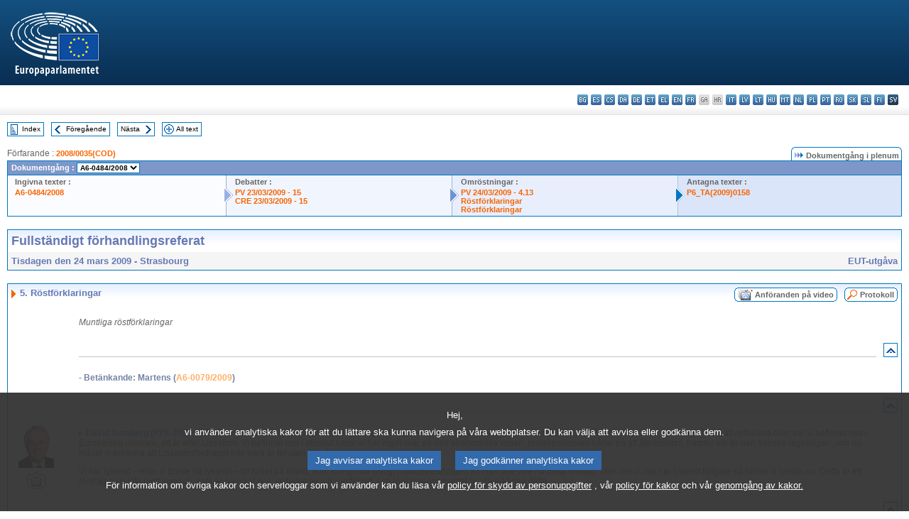

--- FILE ---
content_type: text/html; charset=UTF-8
request_url: https://www.europarl.europa.eu/doceo/document/CRE-6-2009-03-24-ITM-005_SV.html
body_size: 1864
content:
<!DOCTYPE html>
<html lang="en">
<head>
    <meta charset="utf-8">
    <meta name="viewport" content="width=device-width, initial-scale=1">
    <title></title>
    <style>
        body {
            font-family: "Arial";
        }
    </style>
    <script type="text/javascript">
    window.awsWafCookieDomainList = [];
    window.gokuProps = {
"key":"AQIDAHjcYu/GjX+QlghicBgQ/7bFaQZ+m5FKCMDnO+vTbNg96AH8rhIMJ+z/0ZlnwNGCUsFTAAAAfjB8BgkqhkiG9w0BBwagbzBtAgEAMGgGCSqGSIb3DQEHATAeBglghkgBZQMEAS4wEQQM0xF1depSHZO07bzbAgEQgDtkDWjfu/iA1FFovrm1DbICsUAV04yfVyp7MT61DYp7EWM6jDnLUg9RkBp27QieKrX3EpH4gWzcP8WQoA==",
          "iv":"D549LQErqQAAAzV9",
          "context":"xIKlXiiDtacUTNJ9ud1tuv2SlPb3O6tt9wz57GLHjq2ZTmzKnLcdPfQ3dr0MjPKy9X5WXWbR66x8SXiSGpGFnwQaSE4Tih9QlEdC9GrFGwg+/L4GtmxBnbDr8WlpnNtMyw4X9oPwVdHgNw12L87D8RH+UheaE7//c1r3SllQYbByrYz4KWWSAx65q1eJXZ4nGcn+VMooL7npsQkSFTf25ujL9mvQQVU7my9ulAJ6/Qz17dH/VmIJmVQSa8wx3H3i2mf2381ML+pkFpvsbJyYB/8RbgtVmqzlLuQw0ePS+lFP2y/JIzLI5JiUnfPJjnTiPntun3cA4CMDRL41nqxCHtq0VkN2sjZZ0LcltuZq3uBP9Wb6tjLxaZ07alcjXGg9qiWaSDbsqbO9N0V+y+pcLcAY"
};
    </script>
    <script src="https://e3c1b12827d4.5ce583ec.us-east-2.token.awswaf.com/e3c1b12827d4/d7f65e927fcd/f9998b2f6105/challenge.js"></script>
</head>
<body>
    <div id="challenge-container"></div>
    <script type="text/javascript">
        AwsWafIntegration.saveReferrer();
        AwsWafIntegration.checkForceRefresh().then((forceRefresh) => {
            if (forceRefresh) {
                AwsWafIntegration.forceRefreshToken().then(() => {
                    window.location.reload(true);
                });
            } else {
                AwsWafIntegration.getToken().then(() => {
                    window.location.reload(true);
                });
            }
        });
    </script>
    <noscript>
        <h1>JavaScript is disabled</h1>
        In order to continue, we need to verify that you're not a robot.
        This requires JavaScript. Enable JavaScript and then reload the page.
    </noscript>
</body>
</html>

--- FILE ---
content_type: text/html;charset=UTF-8
request_url: https://www.europarl.europa.eu/doceo/document/CRE-6-2009-03-24-ITM-005_SV.html
body_size: 94201
content:
<!DOCTYPE html PUBLIC "-//W3C//DTD XHTML 1.0 Transitional//EN" "http://www.w3.org/TR/xhtml1/DTD/xhtml1-transitional.dtd">
<html xmlns="http://www.w3.org/1999/xhtml" xml:lang="sv" lang="sv"><head><meta http-equiv="Content-Type" content="text/html; charset=UTF-8" /><meta http-equiv="Content-Language" content="sv" />

<title>Fullständigt förhandlingsreferat - Röstförklaringar - Tisdagen den 24 mars 2009</title><meta name="title" content="Fullständigt förhandlingsreferat - Röstförklaringar - Tisdagen den 24 mars 2009" /><meta name="language" content="sv" />

<meta name="robots" content="index, follow, noodp, noydir, notranslate" /><meta name="copyright" content="© Europeiska unionen, 2009 – Källa: Europaparlamentet" /><meta name="available" content="24-03-2009" /><meta name="sipade-leg" content="6" /><meta name="sipade-type" content="CRE" /><meta property="og:title" content="Fullständigt förhandlingsreferat - Röstförklaringar - Tisdagen den 24 mars 2009" /><meta property="og:image" content="https://www.europarl.europa.eu/website/common/img/icon/sharelogo_facebook.jpg" />

<link rel="canonical" href="https://www.europarl.europa.eu/doceo/document/CRE-6-2009-03-24-ITM-005_SV.html" />

<link href="/doceo/data/css/style_common.css" rel="stylesheet" type="text/css" /><link href="/doceo/data/css/style_common_print.css" rel="stylesheet" type="text/css" /><link href="/doceo/data/css/style_sipade.css" rel="stylesheet" type="text/css" /><link href="/doceo/data/css/style_activities.css" rel="stylesheet" type="text/css" /><link href="/doceo/data/css/common_sides.css" type="text/css" rel="stylesheet" /><link href="/doceo/data/css/style_sipade_oj_sched.css" type="text/css" rel="stylesheet" />
<script src="/doceo/data/js/overlib.js" type="text/javascript"> </script>
<script src="/doceo/data/js/swap_images.js" type="text/javascript"> </script>
<script src="/doceo/data/js/sipade.js" type="text/javascript"> </script>
<script src="/doceo/data/js/jquery-1.4.4.js" type="text/javascript"> </script>
<script src="/doceo/data/js/sipade-OJ-SYN.js" type="text/javascript"> </script><!--ATI analytics script--><script type="text/javascript" data-tracker-name="ATInternet" defer data-value="/website/webanalytics/ati-doceo.js" src="//www.europarl.europa.eu/website/privacy-policy/privacy-policy.js" ></script></head><body bgcolor="#FFFFFF"><div id="overDiv" style="position:absolute; visibility:hidden; z-index:1000;"> </div><a name="top"></a><table cellpadding="0" cellspacing="0" border="0" width="100%"><tr><td><div id="header_sides" class="new">
<a href="/portal/sv"><img alt="Tillbaka till Europarl-webbplatsen" title="Tillbaka till Europarl-webbplatsen" src="/doceo/data/img/EP_logo_neg_SV.png" /></a><h3 class="ep_hidden">Choisissez la langue de votre document :</h3><ul class="language_select">
            <li><a title="bg - български" class="bg on" href="/doceo/document/CRE-6-2009-03-24-ITM-005_BG.html">bg - български</a></li>
            <li><a title="es - español" class="es on" href="/doceo/document/CRE-6-2009-03-24-ITM-005_ES.html">es - español</a></li>
            <li><a title="cs - čeština" class="cs on" href="/doceo/document/CRE-6-2009-03-24-ITM-005_CS.html">cs - čeština</a></li>
            <li><a title="da - dansk" class="da on" href="/doceo/document/CRE-6-2009-03-24-ITM-005_DA.html">da - dansk</a></li>
            <li><a title="de - Deutsch" class="de on" href="/doceo/document/CRE-6-2009-03-24-ITM-005_DE.html">de - Deutsch</a></li>
            <li><a title="et - eesti keel" class="et on" href="/doceo/document/CRE-6-2009-03-24-ITM-005_ET.html">et - eesti keel</a></li>
            <li><a title="el - ελληνικά" class="el on" href="/doceo/document/CRE-6-2009-03-24-ITM-005_EL.html">el - ελληνικά</a></li>
            <li><a title="en - English" class="en on" href="/doceo/document/CRE-6-2009-03-24-ITM-005_EN.html">en - English</a></li>
            <li><a title="fr - français" class="fr on" href="/doceo/document/CRE-6-2009-03-24-ITM-005_FR.html">fr - français</a></li>
            <li class="ga" title="ga - Gaeilge">ga - Gaeilge</li>
            <li class="hr" title="hr - hrvatski">hr - hrvatski</li>
            <li><a title="it - italiano" class="it on" href="/doceo/document/CRE-6-2009-03-24-ITM-005_IT.html">it - italiano</a></li>
            <li><a title="lv - latviešu valoda" class="lv on" href="/doceo/document/CRE-6-2009-03-24-ITM-005_LV.html">lv - latviešu valoda</a></li>
            <li><a title="lt - lietuvių kalba" class="lt on" href="/doceo/document/CRE-6-2009-03-24-ITM-005_LT.html">lt - lietuvių kalba</a></li>
            <li><a title="hu - magyar" class="hu on" href="/doceo/document/CRE-6-2009-03-24-ITM-005_HU.html">hu - magyar</a></li>
            <li><a title="mt - Malti" class="mt on" href="/doceo/document/CRE-6-2009-03-24-ITM-005_MT.html">mt - Malti</a></li>
            <li><a title="nl - Nederlands" class="nl on" href="/doceo/document/CRE-6-2009-03-24-ITM-005_NL.html">nl - Nederlands</a></li>
            <li><a title="pl - polski" class="pl on" href="/doceo/document/CRE-6-2009-03-24-ITM-005_PL.html">pl - polski</a></li>
            <li><a title="pt - português" class="pt on" href="/doceo/document/CRE-6-2009-03-24-ITM-005_PT.html">pt - português</a></li>
            <li><a title="ro - română" class="ro on" href="/doceo/document/CRE-6-2009-03-24-ITM-005_RO.html">ro - română</a></li>
            <li><a title="sk - slovenčina" class="sk on" href="/doceo/document/CRE-6-2009-03-24-ITM-005_SK.html">sk - slovenčina</a></li>
            <li><a title="sl - slovenščina" class="sl on" href="/doceo/document/CRE-6-2009-03-24-ITM-005_SL.html">sl - slovenščina</a></li>
            <li><a title="fi - suomi" class="fi on" href="/doceo/document/CRE-6-2009-03-24-ITM-005_FI.html">fi - suomi</a></li>
            <li class="sv selected" title="sv - svenska">sv - svenska</li>
        </ul></div></td></tr><tr><td style="padding:10px;"><table width="100%" border="0" cellspacing="0" cellpadding="0"><tr><td><table border="0" align="left" cellpadding="0" cellspacing="0"><tr><td><table border="0" cellspacing="0" cellpadding="0" class="buttondocwin"><tr><td><a href="/doceo/document/CRE-6-2009-03-24-TOC_SV.html"><img src="/doceo/data/img/navi_index.gif" width="16" height="16" border="0" align="absmiddle" alt="" /></a></td><td valign="middle"> <a href="/doceo/document/CRE-6-2009-03-24-TOC_SV.html" title="Index">Index</a> </td></tr></table></td><td><img src="/doceo/data/img/spacer.gif" width="10" height="8" alt="" /></td><td><table border="0" cellspacing="0" cellpadding="0" class="buttondocwin"><tr><td><a href="/doceo/document/CRE-6-2009-03-24-ITM-004-21_SV.html"><img src="/doceo/data/img/navi_previous.gif" width="16" height="16" border="0" align="absmiddle" alt="" /></a></td><td valign="middle"> <a href="/doceo/document/CRE-6-2009-03-24-ITM-004-21_SV.html" title="Föregående">Föregående</a> </td></tr></table></td><td><img src="/doceo/data/img/spacer.gif" width="10" height="8" alt="" /></td><td><table border="0" cellspacing="0" cellpadding="0" class="buttondocwin"><tr><td valign="middle"> <a href="/doceo/document/CRE-6-2009-03-24-ITM-006_SV.html" title="Nästa">Nästa</a> </td><td><a href="/doceo/document/CRE-6-2009-03-24-ITM-006_SV.html"><img src="/doceo/data/img/navi_next.gif" width="16" height="16" border="0" align="absmiddle" alt="" /></a></td></tr></table></td><td><img src="/doceo/data/img/spacer.gif" width="10" height="8" alt="" /></td><td><table border="0" cellspacing="0" cellpadding="0" class="buttondocwin"><tr><td><a href="/doceo/document/CRE-6-2009-03-24_SV.html"><img src="/doceo/data/img/navi_moredetails.gif" width="16" height="16" border="0" align="absmiddle" alt="" /></a></td><td valign="middle"> <a href="/doceo/document/CRE-6-2009-03-24_SV.html" title="All text">All text</a> </td></tr></table></td><td><img src="/doceo/data/img/spacer.gif" width="10" height="8" alt="" /></td></tr><tr><td><img src="/doceo/data/img/spacer.gif" width="10" height="15" alt="" /></td></tr></table></td></tr></table>
                <table border="0" cellpadding="0" cellspacing="0" width="100%"><tbody><tr><td align="left"><span class="contents">Förfarande : </span><a class="ring_ref_link" href="https://oeil.secure.europarl.europa.eu/oeil/popups/ficheprocedure.do?lang=en&amp;reference=2008/0035(COD)">2008/0035(COD)</a></td><td align="right"><table align="right" border="0" cellpadding="0" cellspacing="0"><tbody><tr><td><img src="/doceo/data/img/ring_tabs_left_doc_unselected.gif" height="19" width="4" alt="" /></td><td class="Tabs_doc_unselected"><img src="/doceo/data/img/ring_navi.gif" width="17" height="14" alt="" />Dokumentgång i plenum</td><td valign="middle"><img src="/doceo/data/img/ring_tabs_right_doc_unselected.gif" height="19" width="4" alt="" /></td></tr></tbody></table></td></tr></tbody></table><table class="doc_box_header" border="0" cellpadding="0" cellspacing="0" width="100%"><tbody><tr><td class="ring_multiple_bg" colspan="7" valign="top">Dokumentgång :
            <select class="ring_list" onChange="window.location.replace(this.value);"><option selected="selected">Välj ...</option><option value="/doceo/document/A-6-2008-0484_SV.html" selected="selected">A6-0484/2008</option><option value="/doceo/document/A-6-2009-0031_SV.html">A6-0031/2009</option><option value="/doceo/document/A-6-2009-0041_SV.html">A6-0041/2009</option><option value="/doceo/document/A-6-2009-0042_SV.html">A6-0042/2009</option><option value="/doceo/document/A-6-2009-0054_SV.html">A6-0054/2009</option><option value="/doceo/document/A-6-2009-0071_SV.html">A6-0071/2009</option><option value="/doceo/document/A-6-2009-0076_SV.html">A6-0076/2009</option><option value="/doceo/document/A-6-2009-0079_SV.html">A6-0079/2009</option><option value="/doceo/document/A-6-2009-0081_SV.html">A6-0081/2009</option><option value="/doceo/document/A-6-2009-0083_SV.html">A6-0083/2009</option><option value="/doceo/document/A-6-2009-0085_SV.html">A6-0085/2009</option><option value="/doceo/document/A-6-2009-0092_SV.html">A6-0092/2009</option><option value="/doceo/document/A-6-2009-0093_SV.html">A6-0093/2009</option><option value="/doceo/document/A-6-2009-0095_SV.html">A6-0095/2009</option><option value="/doceo/document/A-6-2009-0107_SV.html">A6-0107/2009</option><option value="/doceo/document/A-6-2009-0108_SV.html">A6-0108/2009</option><option value="/doceo/document/A-6-2009-0119_SV.html">A6-0119/2009</option><option value="/doceo/document/A-6-2009-0121_SV.html">A6-0121/2009</option><option value="/doceo/document/A-6-2009-0129_SV.html">A6-0129/2009</option><option value="/doceo/document/A-6-2009-0130_SV.html">A6-0130/2009</option><option value="/doceo/document/A-6-2009-0132_SV.html">A6-0132/2009</option></select></td></tr><tr><td width="25%" valign="top" class="ring_step_bg1" nowrap="nowrap"><p class="ring_step_title">Ingivna texter :</p>
                        <a href="/doceo/document/A-6-2008-0484_SV.html" class="ring_ref_link">A6-0484/2008</a><br />
                    </td><td width="15" style="background-image:url(/doceo/data/img/ring_bg1.gif)"><img src="/doceo/data/img/ring_flech1.gif" height="22" width="13" border="0" alt="" /></td><td class="ring_step_bg2" valign="top" width="25%" nowrap="nowrap"><p class="ring_step_title">Debatter :</p>
                        <a href="/doceo/document/PV-6-2009-03-23-ITM-015_SV.html" class="ring_ref_link">PV 23/03/2009 - 15</a><br />
                        <a href="/doceo/document/CRE-6-2009-03-23-ITM-015_SV.html" class="ring_ref_link">CRE 23/03/2009 - 15</a><br />
                    </td><td width="15" style="background-image:url(/doceo/data/img/ring_bg2.gif)"><img src="/doceo/data/img/ring_flech2.gif" width="13" height="22" border="0" alt="" /></td><td class="ring_step_bg3" valign="top" width="25%" nowrap="nowrap"><p class="ring_step_title">Omröstningar :</p>
                        <a href="/doceo/document/PV-6-2009-03-24-ITM-004-13_SV.html" class="ring_ref_link">PV 24/03/2009 - 4.13</a><br />
                        <a href="/doceo/document/CRE-6-2009-03-24-ITM-005_SV.html?textTabled=A-6-2008-0484#2-169" class="ring_ref_link">Röstförklaringar</a><br />
                        <a href="/doceo/document/CRE-6-2009-03-24-ITM-005_SV.html?textTabled=A-6-2008-0484#2-257" class="ring_ref_link">Röstförklaringar</a><br />
                    </td><td width="19" style="background-image:url(/doceo/data/img/ring_bg3.gif)"><img src="/doceo/data/img/ring_flech3.gif" height="22" width="13" border="0" alt="" /></td><td class="ring_step_bg4" valign="top" width="25%" nowrap="nowrap"><p class="ring_step_title">Antagna texter :</p>
                        <a href="/doceo/document/TA-6-2009-0158_SV.html" class="ring_ref_link">P6_TA(2009)0158</a><br />
                    </td></tr></tbody></table><br />
                
                
                
                
                
                
                
                
                
                
                
                
                
                
                
                
                
                
                
                
            <table width="100%" border="0" cellpadding="5" cellspacing="0" class="doc_box_header">
<tr>
<td align="left" valign="top" style="background-image:url(/doceo/data/img/gradient_blue.gif)" class="title_TA">Fullständigt förhandlingsreferat</td><td valign="top" align="right" style="background-image:url(/doceo/data/img/gradient_blue.gif)"></td>
</tr>
<tr>
<td class="doc_title" align="left" valign="top" bgcolor="#F5F5F5">Tisdagen den 24 mars 2009 - Strasbourg</td>
<td class="doc_title" align="right" valign="top" bgcolor="#F5F5F5">EUT-utgåva</td></tr></table><br />
<table width="100%" border="0" cellpadding="0" cellspacing="0" class="doc_box_header" style="padding-bottom:5px"><tr valign="top"><td>
<table width="100%" border="0" cellpadding="5" cellspacing="0"><tr valign="top" style="padding-bottom:0px;padding-left:5px;padding-right:5px;padding-top:5px"><td align="left" style="background-image:url(/doceo/data/img/gradient_blue.gif)" class="doc_title"><img src="/doceo/data/img/arrow_title_doc.gif" width="8" height="14" border="0" align="absmiddle" alt="" /> 5. Röstförklaringar</td><td style="background-image:url(/doceo/data/img/gradient_blue.gif)" width="10"><table cellSpacing="0" cellPadding="0"><tr><td><a href="/plenary/sv/vod.html?mode=chapter&amp;vodLanguage=SV&amp;playerStartTime=20090324-12:30:19&amp;playerEndTime=20090324-13:35:55" target="_blank"><img width="29" height="20" src="/doceo/data/img/vod_all_speakers_left.gif" border="0" /></a></td><td class="switch_button_pv_cre"><a href="/plenary/sv/vod.html?mode=chapter&amp;vodLanguage=SV&amp;playerStartTime=20090324-12:30:19&amp;playerEndTime=20090324-13:35:55" target="_blank">Anföranden på video</a></td><td><a href="/plenary/sv/vod.html?mode=chapter&amp;vodLanguage=SV&amp;playerStartTime=20090324-12:30:19&amp;playerEndTime=20090324-13:35:55" target="_blank"><img width="5" height="20" src="/doceo/data/img/switch_pv_cre_right.gif" border="0" /></a></td></tr></table></td><td style="background-image:url(/doceo/data/img/gradient_blue.gif)" width="10"><table align="right" cellpadding="0" cellspacing="0"><tr><td><a href="/doceo/document/PV-6-2009-03-24-ITM-005_SV.html"><img src="/doceo/data/img/switch_pv_cre_left.gif" width="22" height="20" border="0" alt="" /></a></td><td class="switch_button_pv_cre"><a href="/doceo/document/PV-6-2009-03-24-ITM-005_SV.html">Protokoll</a></td><td><a href="/doceo/document/PV-6-2009-03-24-ITM-005_SV.html"><img src="/doceo/data/img/switch_pv_cre_right.gif" width="5" height="20" border="0" alt="" /></a></td></tr></table></td></tr></table>
<a name="2-135"></a>
<table width="100%" border="0" cellpadding="5" cellspacing="0">
<tr><td width="70" align="center" valign="top"> </td><td width="5"> </td><td align="left" valign="top">
<p class="contents"><span class="italic">Muntliga röstförklaringar</span></p></td><td width="16"> </td></tr>
<tr><td width="70"> </td><td width="5"> </td><td align="left" valign="bottom"><img src="/doceo/data/img/hr.gif" width="100%" height="1" alt="" /></td><td align="right" width="16"><table border="0" cellpadding="0" cellspacing="0" class="buttondocwin"><tbody><tr><td align="center"><a href="#top" title="Top"><img src="/doceo/data/img/navi_top.gif" width="16" height="16" border="0" alt="" /></a></td></tr></tbody></table></td></tr></table>
<a name="2-136"></a>
<table width="100%" border="0" cellpadding="5" cellspacing="0">
<tr><td width="70" align="center" valign="top"> </td><td width="5"> </td><td align="left" valign="top">
<p class="doc_subtitle_level2">- Betänkande: Martens (<a href="/doceo/document/A-6-2009-0079_SV.html">A6-0079/2009</a>) </p></td><td width="16"> </td></tr>
<tr><td width="70"> </td><td width="5"> </td><td align="left" valign="bottom"><img src="/doceo/data/img/hr.gif" width="100%" height="1" alt="" /></td><td align="right" width="16"><table border="0" cellpadding="0" cellspacing="0" class="buttondocwin"><tbody><tr><td align="center"><a href="#top" title="Top"><img src="/doceo/data/img/navi_top.gif" width="16" height="16" border="0" alt="" /></a></td></tr></tbody></table></td></tr></table>
<a name="2-137"></a>
<table width="100%" border="0" cellpadding="5" cellspacing="0">
<tr><td width="70" align="center" valign="top"><table cellpadding="0" cellspacing="0" class="photoframe_blue"><tr><td><img alt="MPphoto" src="/mepphoto/4539.jpg" align="right" width="50" height="63" onerror="this.onerror='';this.src='/doceo/data/img/photo_generic.gif'" /></td></tr></table><table cellpadding="0" cellspacing="0"><tr><td><a title="Anföranden på video" href="/plenary/sv/vod.html?mode=unit&amp;vodLanguage=SV&amp;playerStartTime=20090324-12:30:28&amp;playerEndTime=20090324-12:31:29" target="_blank"><img width="26" height="24" src="/doceo/data/img/vod_one_speaker.gif" border="0" /></a></td></tr></table></td><td width="5"> </td><td align="left" valign="top">
<p class="contents"><img src="/doceo/data/img/arrow_summary.gif" align="absmiddle" alt="" />  <span class="doc_subtitle_level1_bis"><span class="bold">David Sumberg (PPE-DE).</span></span>   – <span class="italic">(EN)</span> Herr talman! Jag har begärt ordet med anledning av Martensbetänkandet, eftersom dess titel, ”Ett år efter Lissabon”, ger mig tillfälle att reflektera över var vi befinner oss i Europeiska unionen, ett år efter Lissabon. Vi befinner oss i absolut kaos: vi har inget svar på den ekonomiska krisen, protektionismen håller på att återinrättas, framför allt av den franska regeringen, och nu måste vi erkänna att Lissabonfördraget inte bara är fel utan också ineffektivt.</p>
<p class="contents">Vi har lyssnat – eller vi borde ha lyssnat – till folket på Irland, som klargjorde tydligt i folkomröstningen att man inte ville ha detta fördrag. Men om vi inte har lyssnat tidigare så borde vi lyssna nu. Detta är ett fördrag som inte mött sympati, som är oönskat och, viktigast av allt, ineffektivt, och Europaparlamentet borde erkänna detta. </p></td><td width="16"> </td></tr>
<tr><td width="70"> </td><td width="5"> </td><td align="left" valign="bottom"><img src="/doceo/data/img/hr.gif" width="100%" height="1" alt="" /></td><td align="right" width="16"><table border="0" cellpadding="0" cellspacing="0" class="buttondocwin"><tbody><tr><td align="center"><a href="#top" title="Top"><img src="/doceo/data/img/navi_top.gif" width="16" height="16" border="0" alt="" /></a></td></tr></tbody></table></td></tr></table>
<a name="2-138"></a>
<table width="100%" border="0" cellpadding="5" cellspacing="0">
<tr><td width="70" align="center" valign="top"><table cellpadding="0" cellspacing="0" class="photoframe_blue"><tr><td><img alt="MPphoto" src="/mepphoto/4556.jpg" align="right" width="50" height="63" onerror="this.onerror='';this.src='/doceo/data/img/photo_generic.gif'" /></td></tr></table><table cellpadding="0" cellspacing="0"><tr><td><a title="Anföranden på video" href="/plenary/sv/vod.html?mode=unit&amp;vodLanguage=SV&amp;playerStartTime=20090324-12:31:44&amp;playerEndTime=20090324-12:33:07" target="_blank"><img width="26" height="24" src="/doceo/data/img/vod_one_speaker.gif" border="0" /></a></td></tr></table></td><td width="5"> </td><td align="left" valign="top">
<p class="contents"><img src="/doceo/data/img/arrow_summary.gif" align="absmiddle" alt="" />  <span class="doc_subtitle_level1_bis"><span class="bold">Nirj Deva (PPE-DE).</span></span>   – <span class="italic">(EN) </span>Herr talman! Jag är mycket medveten om att Lissabonfördraget, som min kollega David Sumberg alldeles nyss sa, är ett kedjehaveri i fråga om Europeiska unionen.</p>
<p class="contents">Jag vill emellertid fokusera på det utmärkta betänkande som Maria Martens har utarbetat. Det rör någonting mycket grundläggande i fråga om det sätt som vi betalar ut vårt stöd på. Maria Martens framhåller att de medel som EU tillhandahåller AVS-länderna skulle kunna användas på fel sätt om nationella parlament i AVS-länderna inte är bemyndigade att se landstrategidokumenten och diskutera dem på ett öppet sätt. Det ger de nationella parlamenten i AVS-länderna befogenhet att granska det utvecklingsbistånd som ges, på samma sätt som Lissabonfördraget skulle ha gett de nationella parlamenten inom EU större befogenhet att granska det som vi gör här. I Martens betänkande beaktas ansvarsskyldighet och öppenhet, och därför stöder jag det. </p></td><td width="16"> </td></tr>
<tr><td width="70"> </td><td width="5"> </td><td align="left" valign="bottom"><img src="/doceo/data/img/hr.gif" width="100%" height="1" alt="" /></td><td align="right" width="16"><table border="0" cellpadding="0" cellspacing="0" class="buttondocwin"><tbody><tr><td align="center"><a href="#top" title="Top"><img src="/doceo/data/img/navi_top.gif" width="16" height="16" border="0" alt="" /></a></td></tr></tbody></table></td></tr></table>
<a name="2-139"></a>
<table width="100%" border="0" cellpadding="5" cellspacing="0">
<tr><td width="70" align="center" valign="top"><table cellpadding="0" cellspacing="0" class="photoframe_blue"><tr><td><img alt="MPphoto" src="/mepphoto/33569.jpg" align="right" width="50" height="63" onerror="this.onerror='';this.src='/doceo/data/img/photo_generic.gif'" /></td></tr></table><table cellpadding="0" cellspacing="0"><tr><td><a title="Anföranden på video" href="/plenary/sv/vod.html?mode=unit&amp;vodLanguage=SV&amp;playerStartTime=20090324-12:33:14&amp;playerEndTime=20090324-12:34:15" target="_blank"><img width="26" height="24" src="/doceo/data/img/vod_one_speaker.gif" border="0" /></a></td></tr></table></td><td width="5"> </td><td align="left" valign="top">
<p class="contents"><img src="/doceo/data/img/arrow_summary.gif" align="absmiddle" alt="" />  <span class="doc_subtitle_level1_bis"><span class="bold">Syed Kamall (PPE-DE). - </span></span>  <span class="italic">(EN)</span> Herr talman! Jag håller med min kollega som uttalade sig nyss, David Sumberg, i det han sa om Lissabonfördraget och var vi befinner oss ett år efter Lissabon. Jag vill dock fokusera på partnerskapet mellan EU och Afrika.</p>
<p class="contents">Vilket partnerskap det än gäller tycker jag att det är viktigt att man är medveten om vem man samtalar med; ofta sker samtalen regeringar emellan. Om man i stället pratar med företagarna, det vill säga de som skapar välstånd, i många afrikanska länder, säger de: ”Hjälp oss att hjälpa våra regeringar att öppna marknaden så att vi får tillgång till de varor och tjänster som ni tar för givna i väst.” Vi måste stötta företagarna om vi vill vara med att skapa välstånd och hjälpa Afrika att ta sig ur fattigdomen. Vi måste komma ihåg att det inte nödvändigtvis är hjälporganisationerna som är nyckeln till utveckling, utan att de personer som skapar välstånd också är viktiga. </p></td><td width="16"> </td></tr>
<tr><td width="70"> </td><td width="5"> </td><td align="left" valign="bottom"><img src="/doceo/data/img/hr.gif" width="100%" height="1" alt="" /></td><td align="right" width="16"><table border="0" cellpadding="0" cellspacing="0" class="buttondocwin"><tbody><tr><td align="center"><a href="#top" title="Top"><img src="/doceo/data/img/navi_top.gif" width="16" height="16" border="0" alt="" /></a></td></tr></tbody></table></td></tr></table>
<a name="2-140"></a>
<table width="100%" border="0" cellpadding="5" cellspacing="0">
<tr><td width="70" align="center" valign="top"><table cellpadding="0" cellspacing="0" class="photoframe_blue"><tr><td><img alt="MPphoto" src="/mepphoto/24030.jpg" align="right" width="50" height="63" onerror="this.onerror='';this.src='/doceo/data/img/photo_generic.gif'" /></td></tr></table><table cellpadding="0" cellspacing="0"><tr><td><a title="Anföranden på video" href="/plenary/sv/vod.html?mode=unit&amp;vodLanguage=SV&amp;playerStartTime=20090324-12:34:22&amp;playerEndTime=20090324-12:35:40" target="_blank"><img width="26" height="24" src="/doceo/data/img/vod_one_speaker.gif" border="0" /></a></td></tr></table></td><td width="5"> </td><td align="left" valign="top">
<p class="contents"><img src="/doceo/data/img/arrow_summary.gif" align="absmiddle" alt="" />  <span class="doc_subtitle_level1_bis"><span class="bold">Philip Claeys (NI).</span></span>   – <span class="italic">(NL)</span> Herr talman! Jag röstade emot Maria Martens betänkande, men det berodde inte på att jag anser att betänkandet är obalanserat. Tvärtom, det innehåller flera punkter som utan tvekan är korrekta. Problemet är att man i betänkandet inte så mycket som nämner den olagliga invandringen, trots att den är så central i våra diskussioner om problemen i vårt utvecklingssamarbete med Afrika.</p>
<p class="contents">Jag tycker också att det är underligt att man i betänkandet inte vill att det europeiska systemet med blå kort ska locka hit några afrikaner från sektorer där de behövs i Afrika. Det är ju ett av huvudsyftena med systemet. Problemet med blå kort är att man organiserar kompetensflykt bland de människor som verkligen behövs för utvecklingen i utvecklingsländerna. Vi lockar hit dessa människor, vilket innebär att problemen i Afrika förvärras och invandringen till Europa ökar. Detta är en grundläggande fråga, och det är den vi borde diskutera i stället för ett litet stycke i ett betänkande där den tas upp. </p></td><td width="16"> </td></tr>
<tr><td width="70"> </td><td width="5"> </td><td align="left" valign="bottom"><img src="/doceo/data/img/hr.gif" width="100%" height="1" alt="" /></td><td align="right" width="16"><table border="0" cellpadding="0" cellspacing="0" class="buttondocwin"><tbody><tr><td align="center"><a href="#top" title="Top"><img src="/doceo/data/img/navi_top.gif" width="16" height="16" border="0" alt="" /></a></td></tr></tbody></table></td></tr></table>
<a name="2-141"></a>
<table width="100%" border="0" cellpadding="5" cellspacing="0">
<tr><td width="70" align="center" valign="top"><table cellpadding="0" cellspacing="0" class="photoframe_blue"><tr><td><img alt="MPphoto" src="/mepphoto/23787.jpg" align="right" width="50" height="63" onerror="this.onerror='';this.src='/doceo/data/img/photo_generic.gif'" /></td></tr></table> </td><td width="5"> </td><td align="left" valign="top">
<p class="contents"><img src="/doceo/data/img/arrow_summary.gif" align="absmiddle" alt="" />  <span class="doc_subtitle_level1_bis"><span class="bold">Czesław Adam Siekierski (PPE-DE). </span></span>  – <span class="italic">(PL) (mikrofonen var till en början avstängd) … </span>är en omfattande samling verktyg för att hjälpa länderna i Afrika att utvecklas. Det är ett omfattande paket eftersom det krävs omfattande lösningar för att göra någonting åt den uppsjö av problem som finns i Afrika.</p>
<p class="contents">Hur har det gått hittills? De senaste fem åren har vi kunnat se hur Kina har visat stort intresse för Afrika och bedrivit en omfattande investeringspolitik där. Sådana initiativ kommer att bidra till kontinentens utveckling, fast bara om Afrikaner, i synnerhet lokalbefolkningen, verkligen är med och skapar välstånd, så att det inte görs uteslutande av anställda i de utländska företag som investerar där. </p>
<p class="contents">EU:s framgång beror på att man gradvis har kunnat avskaffa ekonomiska hinder. EU måste stödja enskilda staters ekonomiska utveckling och hjälpa dem att bilda ett nätverk av ömsesidiga band, så att tillgången på afrikanska produkter ökar på världsmarknaden. </p></td><td width="16"> </td></tr>
<tr><td width="70"> </td><td width="5"> </td><td align="left" valign="bottom"><img src="/doceo/data/img/hr.gif" width="100%" height="1" alt="" /></td><td align="right" width="16"><table border="0" cellpadding="0" cellspacing="0" class="buttondocwin"><tbody><tr><td align="center"><a href="#top" title="Top"><img src="/doceo/data/img/navi_top.gif" width="16" height="16" border="0" alt="" /></a></td></tr></tbody></table></td></tr></table>
<a name="2-142"></a>
<table width="100%" border="0" cellpadding="5" cellspacing="0">
<tr><td width="70" align="center" valign="top"> </td><td width="5"> </td><td align="left" valign="top">
<p class="doc_subtitle_level2">- Betänkande: Lambsdorff (<a href="/doceo/document/A-6-2009-0132_SV.html">A6-0132/2009</a>) </p></td><td width="16"> </td></tr>
<tr><td width="70"> </td><td width="5"> </td><td align="left" valign="bottom"><img src="/doceo/data/img/hr.gif" width="100%" height="1" alt="" /></td><td align="right" width="16"><table border="0" cellpadding="0" cellspacing="0" class="buttondocwin"><tbody><tr><td align="center"><a href="#top" title="Top"><img src="/doceo/data/img/navi_top.gif" width="16" height="16" border="0" alt="" /></a></td></tr></tbody></table></td></tr></table>
<a name="2-143"></a>
<table width="100%" border="0" cellpadding="5" cellspacing="0">
<tr><td width="70" align="center" valign="top"><table cellpadding="0" cellspacing="0" class="photoframe_blue"><tr><td><img alt="MPphoto" src="/mepphoto/4521.jpg" align="right" width="50" height="63" onerror="this.onerror='';this.src='/doceo/data/img/photo_generic.gif'" /></td></tr></table> </td><td width="5"> </td><td align="left" valign="top">
<p class="contents"><img src="/doceo/data/img/arrow_summary.gif" align="absmiddle" alt="" />  <span class="doc_subtitle_level1_bis"><span class="bold">Charles Tannock (PPE-DE). - </span></span>  <span class="italic">(EN)</span> Herr talman! Jag avstod, tillsammans med den brittiska konservativa gruppen, från att rösta om Alexander Lambsdorffs betänkande om Europeiska unionens prioriteringar inför FN:s generalförsamlings sextiofjärde session. Mitt parti stöder FN:s arbete och accepterar FN som en ofullkomlig organisation som behöver reformeras. Det var dock ett antal saker i betänkandet som de brittiska konservativa tar bestämt avstånd ifrån, som Internationella brottmålsdomstolens roll och avskaffandet av Storbritanniens och Frankrikes permanenta platser i säkerhetsrådet, som ersätts av en permanent plats för EU. Vi anser även att användning av dödsstraff för vuxna är en fråga för den enskilda medlemsstatens samvete, och vi har ingen partipolitisk linje i frågan. Så vi avstod helt från att rösta. </p></td><td width="16"> </td></tr>
<tr><td width="70"> </td><td width="5"> </td><td align="left" valign="bottom"><img src="/doceo/data/img/hr.gif" width="100%" height="1" alt="" /></td><td align="right" width="16"><table border="0" cellpadding="0" cellspacing="0" class="buttondocwin"><tbody><tr><td align="center"><a href="#top" title="Top"><img src="/doceo/data/img/navi_top.gif" width="16" height="16" border="0" alt="" /></a></td></tr></tbody></table></td></tr></table>
<a name="2-144"></a>
<table width="100%" border="0" cellpadding="5" cellspacing="0">
<tr><td width="70" align="center" valign="top"> </td><td width="5"> </td><td align="left" valign="top">
<p class="doc_subtitle_level2">- Betänkande: Martens (<a href="/doceo/document/A-6-2009-0079_SV.html">A6-0079/2009</a>) </p></td><td width="16"> </td></tr>
<tr><td width="70"> </td><td width="5"> </td><td align="left" valign="bottom"><img src="/doceo/data/img/hr.gif" width="100%" height="1" alt="" /></td><td align="right" width="16"><table border="0" cellpadding="0" cellspacing="0" class="buttondocwin"><tbody><tr><td align="center"><a href="#top" title="Top"><img src="/doceo/data/img/navi_top.gif" width="16" height="16" border="0" alt="" /></a></td></tr></tbody></table></td></tr></table>
<a name="2-145"></a>
<table width="100%" border="0" cellpadding="5" cellspacing="0">
<tr><td width="70" align="center" valign="top"><table cellpadding="0" cellspacing="0" class="photoframe_blue"><tr><td><img alt="MPphoto" src="/mepphoto/28112.jpg" align="right" width="50" height="63" onerror="this.onerror='';this.src='/doceo/data/img/photo_generic.gif'" /></td></tr></table> </td><td width="5"> </td><td align="left" valign="top">
<p class="contents"><img src="/doceo/data/img/arrow_summary.gif" align="absmiddle" alt="" />  <span class="doc_subtitle_level1_bis"><span class="bold">Gay Mitchell (PPE-DE). - </span></span>  <span class="italic">(EN) </span>Herr talman! Jag vill ta upp en sak angående Maria Martens betänkande.</p>
<p class="contents">Först vill jag säga att Lissabonfördraget inte är något haveri, och det är idiotiskt att påstå det. Tjugosex av EU:s tjugosju medlemsstater kommer att ratificera eller har ratificerat det, däribland Storbritanniens parlament. Det är synd att brittiska ledamöter inte respekterar sitt eget parlament när de uttalar sig här.</p>
<p class="contents">Det irländska folket uttryckte viss oro angående vissa frågor, och de frågorna försöker Irlands regering och parlament bringa klarhet i. Om vi lyckas med det och folket röstar ja i en andra folkomröstning senare i år, kommer de att kliva in här med sina tomtehattar och bete sig lika galet som de gjorde förra gången? Låt Irland sköta det som angår Irland. Vi behöver ingen hjälp av det folk som det tog oss 700 år att bli av med!</p>
<p class="contents">När det gäller Lissabonfördraget vill jag påpeka att EU-medborgarna kommer att utgöra 6 procent av världsbefolkningen nästa generation. Kina och alla de länderna kommer att växa sig mycket starka. </p></td><td width="16"> </td></tr>
<tr><td width="70"> </td><td width="5"> </td><td align="left" valign="bottom"><img src="/doceo/data/img/hr.gif" width="100%" height="1" alt="" /></td><td align="right" width="16"><table border="0" cellpadding="0" cellspacing="0" class="buttondocwin"><tbody><tr><td align="center"><a href="#top" title="Top"><img src="/doceo/data/img/navi_top.gif" width="16" height="16" border="0" alt="" /></a></td></tr></tbody></table></td></tr></table>
<a name="2-146"></a>
<table width="100%" border="0" cellpadding="5" cellspacing="0">
<tr><td width="70" align="center" valign="top"> </td><td width="5"> </td><td align="left" valign="top">
<p class="doc_subtitle_level2">- Betänkande: Hutchinson (<a href="/doceo/document/A-6-2009-0085_SV.html">A6-0085/2009</a>) </p></td><td width="16"> </td></tr>
<tr><td width="70"> </td><td width="5"> </td><td align="left" valign="bottom"><img src="/doceo/data/img/hr.gif" width="100%" height="1" alt="" /></td><td align="right" width="16"><table border="0" cellpadding="0" cellspacing="0" class="buttondocwin"><tbody><tr><td align="center"><a href="#top" title="Top"><img src="/doceo/data/img/navi_top.gif" width="16" height="16" border="0" alt="" /></a></td></tr></tbody></table></td></tr></table>
<a name="2-147"></a>
<table width="100%" border="0" cellpadding="5" cellspacing="0">
<tr><td width="70" align="center" valign="top"><table cellpadding="0" cellspacing="0" class="photoframe_blue"><tr><td><img alt="MPphoto" src="/mepphoto/28352.jpg" align="right" width="50" height="63" onerror="this.onerror='';this.src='/doceo/data/img/photo_generic.gif'" /></td></tr></table><table cellpadding="0" cellspacing="0"><tr><td><a title="Anföranden på video" href="/plenary/sv/vod.html?mode=unit&amp;vodLanguage=SV&amp;playerStartTime=20090324-12:39:42&amp;playerEndTime=20090324-12:40:32" target="_blank"><img width="26" height="24" src="/doceo/data/img/vod_one_speaker.gif" border="0" /></a></td></tr></table></td><td width="5"> </td><td align="left" valign="top">
<p class="contents"><img src="/doceo/data/img/arrow_summary.gif" align="absmiddle" alt="" />  <span class="doc_subtitle_level1_bis"><span class="bold">Zuzana Roithová (PPE-DE). </span></span>  <span class="italic">– (CS)</span> Herr talman! Jag vill förklara varför jag avstod från att rösta om Alain Hutchinsons betänkande. Som ledamot i gemensamma parlamentariska AVS–EU-församlingen kan jag hålla med om att utvecklingsstöd inte alltid är effektivt. Samordningen är bristfällig, och de administrativa kostnaderna är höga. Föredraganden säger att partnerländerna inte alltid ansluter sig till utvecklingsstrategierna, men att statligt stöd är det enda effektiva instrumentet – och det håller jag med om – även om det givetvis borde vara mer förutsägbart. Jag är övertygad om att vi först och främst måste harmonisera prioriteringarna med andra biståndsgivare, som Förenta staterna och länder som stöder sina före detta kolonier. Föredraganden har även underskattat effekten av Kinas investeringspolitik i utvecklingsländerna. Det är en politik som inte respekterar vare sig millennieutvecklingsmålen eller några andra mål, utan endast tillvaratar Kinas egna handelsintressen. </p></td><td width="16"> </td></tr>
<tr><td width="70"> </td><td width="5"> </td><td align="left" valign="bottom"><img src="/doceo/data/img/hr.gif" width="100%" height="1" alt="" /></td><td align="right" width="16"><table border="0" cellpadding="0" cellspacing="0" class="buttondocwin"><tbody><tr><td align="center"><a href="#top" title="Top"><img src="/doceo/data/img/navi_top.gif" width="16" height="16" border="0" alt="" /></a></td></tr></tbody></table></td></tr></table>
<a name="2-148"></a>
<table width="100%" border="0" cellpadding="5" cellspacing="0">
<tr><td width="70" align="center" valign="top"><table cellpadding="0" cellspacing="0" class="photoframe_blue"><tr><td><img alt="MPphoto" src="/mepphoto/4556.jpg" align="right" width="50" height="63" onerror="this.onerror='';this.src='/doceo/data/img/photo_generic.gif'" /></td></tr></table> </td><td width="5"> </td><td align="left" valign="top">
<p class="contents"><img src="/doceo/data/img/arrow_summary.gif" align="absmiddle" alt="" />  <span class="doc_subtitle_level1_bis"><span class="bold">Nirj Deva (PPE-DE). - </span></span>  <span class="italic">(EN) </span>Herr talman! Jag vill gratulera min kollega Alain Hutchinson till ett utmärkt betänkande om denna viktiga fråga. Kommissionen och EU ger mycket pengar till utvecklingsländer, varav de flesta ligger i Afrika. Cirka 50 procent av Afrikas befolkning lever fortfarande på mindre än 1 dollar per dag, och 75 procent av de människor i världen som får stöd kommer från Afrika.</p>
<p class="contents">Med den nedslående statistiken är det rätt att vi ger stöd till Afrika, så att de kan få rent dricksvatten och en hållbar utveckling. Men när vi ger pengar till afrikanska regeringar, vilket kommissionen nu gör i form av budgetstöd, bör vi även insistera på att det ekonomiska stöd som ges till afrikanska länder kontrolleras noga av deras egna parlament samt att finansieringsavtalen mellan kommissionen och de afrikanska länderna ska vara tillgängliga för offentlig kontroll och insyn i de nationella parlamenten i de afrikanska länderna och AVS-länderna. Det är viktigt för att skydda europeiska skattebetalares pengar. </p></td><td width="16"> </td></tr>
<tr><td width="70"> </td><td width="5"> </td><td align="left" valign="bottom"><img src="/doceo/data/img/hr.gif" width="100%" height="1" alt="" /></td><td align="right" width="16"><table border="0" cellpadding="0" cellspacing="0" class="buttondocwin"><tbody><tr><td align="center"><a href="#top" title="Top"><img src="/doceo/data/img/navi_top.gif" width="16" height="16" border="0" alt="" /></a></td></tr></tbody></table></td></tr></table>
<a name="2-149"></a>
<table width="100%" border="0" cellpadding="5" cellspacing="0">
<tr><td width="70" align="center" valign="top"> </td><td width="5"> </td><td align="left" valign="top">
<p class="doc_subtitle_level2">- Betänkande: Badia i Cutchet (<a href="/doceo/document/A-6-2009-0093_SV.html">A6-0093/2009</a>) </p></td><td width="16"> </td></tr>
<tr><td width="70"> </td><td width="5"> </td><td align="left" valign="bottom"><img src="/doceo/data/img/hr.gif" width="100%" height="1" alt="" /></td><td align="right" width="16"><table border="0" cellpadding="0" cellspacing="0" class="buttondocwin"><tbody><tr><td align="center"><a href="#top" title="Top"><img src="/doceo/data/img/navi_top.gif" width="16" height="16" border="0" alt="" /></a></td></tr></tbody></table></td></tr></table>
<a name="2-150"></a>
<table width="100%" border="0" cellpadding="5" cellspacing="0">
<tr><td width="70" align="center" valign="top"><table cellpadding="0" cellspacing="0" class="photoframe_blue"><tr><td><img alt="MPphoto" src="/mepphoto/4539.jpg" align="right" width="50" height="63" onerror="this.onerror='';this.src='/doceo/data/img/photo_generic.gif'" /></td></tr></table><table cellpadding="0" cellspacing="0"><tr><td><a title="Anföranden på video" href="/plenary/sv/vod.html?mode=unit&amp;vodLanguage=SV&amp;playerStartTime=20090324-12:42:12&amp;playerEndTime=20090324-12:43:18" target="_blank"><img width="26" height="24" src="/doceo/data/img/vod_one_speaker.gif" border="0" /></a></td></tr></table></td><td width="5"> </td><td align="left" valign="top">
<p class="contents"><img src="/doceo/data/img/arrow_summary.gif" align="absmiddle" alt="" />  <span class="doc_subtitle_level1_bis"><span class="bold">David Sumberg (PPE-DE). - </span></span>  <span class="italic">(EN) </span>Herr talman! Här i parlamentet är vi alla för konst och främjande av konst och utbildning i våra respektive länder. Jag hoppas att det inte är någon som skulle protestera mot det.</p>
<p class="contents">Men problemet med betänkandet är att man än en gång vill att göra detta till en EU-fråga, trots att det inte är lämpligt. Europas mångfald består i att alla nationalstaterna har sin specifika kultur, historia och bakgrund, och därför tycker jag att det verkar viktigt att beslut om konst och utbildning fattas på nationell nivå. Det är ett område som EU och Europaparlamentet bör hålla sig utanför.</p>
<p class="contents">”Låt tusen blommor blomma”, tror jag att den vackra meningen löd. Ja, låt i alla fall 27 blommor blomma i EU, men låt dem blomma separat. Om vi gör det tror jag att de kommer att blomma till fullo och överleva betydligt längre. </p></td><td width="16"> </td></tr>
<tr><td width="70"> </td><td width="5"> </td><td align="left" valign="bottom"><img src="/doceo/data/img/hr.gif" width="100%" height="1" alt="" /></td><td align="right" width="16"><table border="0" cellpadding="0" cellspacing="0" class="buttondocwin"><tbody><tr><td align="center"><a href="#top" title="Top"><img src="/doceo/data/img/navi_top.gif" width="16" height="16" border="0" alt="" /></a></td></tr></tbody></table></td></tr></table>
<a name="2-151"></a>
<table width="100%" border="0" cellpadding="5" cellspacing="0">
<tr><td width="70" align="center" valign="top"><table cellpadding="0" cellspacing="0" class="photoframe_blue"><tr><td><img alt="MPphoto" src="/mepphoto/28316.jpg" align="right" width="50" height="63" onerror="this.onerror='';this.src='/doceo/data/img/photo_generic.gif'" /></td></tr></table><table cellpadding="0" cellspacing="0"><tr><td><a title="Anföranden på video" href="/plenary/sv/vod.html?mode=unit&amp;vodLanguage=SV&amp;playerStartTime=20090324-12:43:26&amp;playerEndTime=20090324-12:44:43" target="_blank"><img width="26" height="24" src="/doceo/data/img/vod_one_speaker.gif" border="0" /></a></td></tr></table></td><td width="5"> </td><td align="left" valign="top">
<p class="contents"><img src="/doceo/data/img/arrow_summary.gif" align="absmiddle" alt="" />  <span class="doc_subtitle_level1_bis"><span class="bold">Hannu Takkula (ALDE). - </span></span>  <span class="italic">(FI) </span>Herr talman! Jag vill tacka Maria Badia i Cutchet för hennes betänkande.</p>
<p class="contents">Efter David Sumbergs poetiska uttalande skulle jag vilja säga att det är viktigt att kulturens blomma verkligen kan blomma ut, och det inbegriper EU. Det är viktigt att utbildningen inte bara är inriktad på kunskap och examinationer, utan att vi kommer ihåg det mänskliga växandet. Kultur, konst och sport är oerhört viktiga för att bli en hel människa.</p>
<p class="contents">I detta avseende är det inte mer än rätt att genom en öppen samordning påminna de statliga skolorna om hur viktigt det är att behålla den högre konstnärliga utbildningen, och det bör inbegripa EU, för Europa är känt för sin mångfald, pluralism, storslagna konsttradition och kultur. Det är också bra att vi lär oss om andra länders kultur och Europas stora kulturpersonligheter inom de olika kulturområdena. </p></td><td width="16"> </td></tr>
<tr><td width="70"> </td><td width="5"> </td><td align="left" valign="bottom"><img src="/doceo/data/img/hr.gif" width="100%" height="1" alt="" /></td><td align="right" width="16"><table border="0" cellpadding="0" cellspacing="0" class="buttondocwin"><tbody><tr><td align="center"><a href="#top" title="Top"><img src="/doceo/data/img/navi_top.gif" width="16" height="16" border="0" alt="" /></a></td></tr></tbody></table></td></tr></table>
<a name="2-152"></a>
<table width="100%" border="0" cellpadding="5" cellspacing="0">
<tr><td width="70" align="center" valign="top"><table cellpadding="0" cellspacing="0" class="photoframe_blue"><tr><td><img alt="MPphoto" src="/mepphoto/39022.jpg" align="right" width="50" height="63" onerror="this.onerror='';this.src='/doceo/data/img/photo_generic.gif'" /></td></tr></table><table cellpadding="0" cellspacing="0"><tr><td><a title="Anföranden på video" href="/plenary/sv/vod.html?mode=unit&amp;vodLanguage=SV&amp;playerStartTime=20090324-12:44:51&amp;playerEndTime=20090324-12:46:09" target="_blank"><img width="26" height="24" src="/doceo/data/img/vod_one_speaker.gif" border="0" /></a></td></tr></table></td><td width="5"> </td><td align="left" valign="top">
<p class="contents"><img src="/doceo/data/img/arrow_summary.gif" align="absmiddle" alt="" />  <span class="doc_subtitle_level1_bis"><span class="bold">Ewa Tomaszewska (UEN). - </span></span>  <span class="italic">(PL) </span>Herr talman! Den europeiska konstens allmängiltiga karaktär visar hur viktigt det är att skolorna återfår rollen som huvudsakliga centrum för spridning av kultur. Det är en möjlighet att demokratisera tillgången till kultur. Konstutbildning utvecklar mottaglighet och frigör kreativ potential. Det borde vara en obligatorisk del av studieplanen i alla nivåer av utvecklingen.</p>
<p class="contents">Europeiska året för kreativitet och innovation är ett utmärkt tillfälle för konsten att återfå dess rätta plats – även inom utbildningen – och att uppmärksamma vilken betydelse den har för integrationen. Att skydda den kulturella identiteten i olika regioner och göra det möjligt att stifta bekantskap med dem genom rörlighet, även inom kulturutbildningen, är ytterligare en möjlighet för den kreativa utvecklingen.</p>
<p class="contents">Därför är det viktigt att EU inrättar en rörlighetsram för EU-medborgare som är verksamma inom konst och kreativitet. Det var på grund av det som jag röstade för betänkandet, fast jag vill ändå protestera mot att vi använder påskyndat förfarande och antar betänkandet utan att knappt diskutera det. </p></td><td width="16"> </td></tr>
<tr><td width="70"> </td><td width="5"> </td><td align="left" valign="bottom"><img src="/doceo/data/img/hr.gif" width="100%" height="1" alt="" /></td><td align="right" width="16"><table border="0" cellpadding="0" cellspacing="0" class="buttondocwin"><tbody><tr><td align="center"><a href="#top" title="Top"><img src="/doceo/data/img/navi_top.gif" width="16" height="16" border="0" alt="" /></a></td></tr></tbody></table></td></tr></table>
<a name="2-153"></a>
<table width="100%" border="0" cellpadding="5" cellspacing="0">
<tr><td width="70" align="center" valign="top"><table cellpadding="0" cellspacing="0" class="photoframe_blue"><tr><td><img alt="MPphoto" src="/mepphoto/4382.jpg" align="right" width="50" height="63" onerror="this.onerror='';this.src='/doceo/data/img/photo_generic.gif'" /></td></tr></table><table cellpadding="0" cellspacing="0"><tr><td><a title="Anföranden på video" href="/plenary/sv/vod.html?mode=unit&amp;vodLanguage=SV&amp;playerStartTime=20090324-12:46:13&amp;playerEndTime=20090324-12:46:53" target="_blank"><img width="26" height="24" src="/doceo/data/img/vod_one_speaker.gif" border="0" /></a></td></tr></table></td><td width="5"> </td><td align="left" valign="top">
<p class="contents"><img src="/doceo/data/img/arrow_summary.gif" align="absmiddle" alt="" />  <span class="doc_subtitle_level1_bis"><span class="bold">Avril Doyle (PPE-DE). - </span></span>  <span class="italic">(EN) </span>Herr talman! Jag har nästan alltid sett all bra sport som konst. Som ett exempel på konst inom EU kan jag nämna det helirländska rugbylagets seger på Millennium Stadium, Cardiff, i lördags, då vi slog walesarna i en utomordentlig sportslig och konstnärlig prestation. Vi har även slagit engelsmännen, fransmännen, italienarna och skottarna. Det helirländska laget vann Six Nations – Grand Slam. Sport är konst; konst är sport. Vi måste uppmärksamma denna fantastiska bedrift. </p></td><td width="16"> </td></tr>
<tr><td width="70"> </td><td width="5"> </td><td align="left" valign="bottom"><img src="/doceo/data/img/hr.gif" width="100%" height="1" alt="" /></td><td align="right" width="16"><table border="0" cellpadding="0" cellspacing="0" class="buttondocwin"><tbody><tr><td align="center"><a href="#top" title="Top"><img src="/doceo/data/img/navi_top.gif" width="16" height="16" border="0" alt="" /></a></td></tr></tbody></table></td></tr></table>
<a name="2-154"></a>
<table width="100%" border="0" cellpadding="5" cellspacing="0">
<tr><td width="70" align="center" valign="top"><table cellpadding="0" cellspacing="0" class="photoframe_blue"><tr><td><img alt="MPphoto" src="/mepphoto/4470.jpg" align="right" width="50" height="63" onerror="this.onerror='';this.src='/doceo/data/img/photo_generic.gif'" /></td></tr></table> </td><td width="5"> </td><td align="left" valign="top">
<p class="contents"><img src="/doceo/data/img/arrow_summary.gif" align="absmiddle" alt="" />  <span class="doc_subtitle_level1_bis"><span class="bold">Talmannen. </span></span>  <span class="italic">− </span>Fru Doyle! Hade jag vetat att ni skulle ta upp Italiens nederlag skulle jag inte ha gett er ordet i denna fråga. </p></td><td width="16"> </td></tr>
<tr><td width="70"> </td><td width="5"> </td><td align="left" valign="bottom"><img src="/doceo/data/img/hr.gif" width="100%" height="1" alt="" /></td><td align="right" width="16"><table border="0" cellpadding="0" cellspacing="0" class="buttondocwin"><tbody><tr><td align="center"><a href="#top" title="Top"><img src="/doceo/data/img/navi_top.gif" width="16" height="16" border="0" alt="" /></a></td></tr></tbody></table></td></tr></table>
<a name="2-156"></a>
<table width="100%" border="0" cellpadding="5" cellspacing="0">
<tr><td width="70" align="center" valign="top"> </td><td width="5"> </td><td align="left" valign="top">
<p class="doc_subtitle_level2">- Betänkande: Hegyi (<a href="/doceo/document/A-6-2009-0107_SV.html">A6-0107/2009</a>) </p></td><td width="16"> </td></tr>
<tr><td width="70"> </td><td width="5"> </td><td align="left" valign="bottom"><img src="/doceo/data/img/hr.gif" width="100%" height="1" alt="" /></td><td align="right" width="16"><table border="0" cellpadding="0" cellspacing="0" class="buttondocwin"><tbody><tr><td align="center"><a href="#top" title="Top"><img src="/doceo/data/img/navi_top.gif" width="16" height="16" border="0" alt="" /></a></td></tr></tbody></table></td></tr></table>
<a name="2-157"></a>
<table width="100%" border="0" cellpadding="5" cellspacing="0">
<tr><td width="70" align="center" valign="top"><table cellpadding="0" cellspacing="0" class="photoframe_blue"><tr><td><img alt="MPphoto" src="/mepphoto/34254.jpg" align="right" width="50" height="63" onerror="this.onerror='';this.src='/doceo/data/img/photo_generic.gif'" /></td></tr></table><table cellpadding="0" cellspacing="0"><tr><td><a title="Anföranden på video" href="/plenary/sv/vod.html?mode=unit&amp;vodLanguage=SV&amp;playerStartTime=20090324-12:49:02&amp;playerEndTime=20090324-12:50:06" target="_blank"><img width="26" height="24" src="/doceo/data/img/vod_one_speaker.gif" border="0" /></a></td></tr></table></td><td width="5"> </td><td align="left" valign="top">
<p class="contents"><img src="/doceo/data/img/arrow_summary.gif" align="absmiddle" alt="" />  <span class="doc_subtitle_level1_bis"><span class="bold">Dimitar Stoyanov (NI).</span></span>   – <span class="italic">(BG) </span>Jag har begärt ordet för att förklara varför företrädarna för partiet Attack röstar emot betänkandet.</p>
<p class="contents">Det beror verkligen inte på de många positiva punkterna om öppenhet vad gäller institutionernas arbete. Vi vill givetvis att det ska finnas en öppenhet i EU-institutionernas arbete, men vi håller inte med om att det enda sättet att uppnå öppenhet skulle vara genom att anta Lissabonfördraget och ta upp detta fördrag, som för oss redan är ”dött”, på dagordningen igen, tillsammans med många nya betänkanden i vilka man i övrigt har en annan ståndpunkt eller behandlar en helt annan fråga.</p>
<p class="contents">Bortsett från Lissabonfördraget är vi emot ett antagande av fördraget eftersom det kommer att öppna dörrarna för medlemskap för Turkiet. Om Turkiet blir medlem i EU kommer Bulgarien att gå under både ekonomiskt och demografiskt. Därför röstade vi emot betänkandet. </p></td><td width="16"> </td></tr>
<tr><td width="70"> </td><td width="5"> </td><td align="left" valign="bottom"><img src="/doceo/data/img/hr.gif" width="100%" height="1" alt="" /></td><td align="right" width="16"><table border="0" cellpadding="0" cellspacing="0" class="buttondocwin"><tbody><tr><td align="center"><a href="#top" title="Top"><img src="/doceo/data/img/navi_top.gif" width="16" height="16" border="0" alt="" /></a></td></tr></tbody></table></td></tr></table>
<a name="2-158"></a>
<table width="100%" border="0" cellpadding="5" cellspacing="0">
<tr><td width="70" align="center" valign="top"><table cellpadding="0" cellspacing="0" class="photoframe_blue"><tr><td><img alt="MPphoto" src="/mepphoto/4539.jpg" align="right" width="50" height="63" onerror="this.onerror='';this.src='/doceo/data/img/photo_generic.gif'" /></td></tr></table><table cellpadding="0" cellspacing="0"><tr><td><a title="Anföranden på video" href="/plenary/sv/vod.html?mode=unit&amp;vodLanguage=SV&amp;playerStartTime=20090324-12:50:19&amp;playerEndTime=20090324-12:51:32" target="_blank"><img width="26" height="24" src="/doceo/data/img/vod_one_speaker.gif" border="0" /></a></td></tr></table></td><td width="5"> </td><td align="left" valign="top">
<p class="contents"><img src="/doceo/data/img/arrow_summary.gif" align="absmiddle" alt="" />  <span class="doc_subtitle_level1_bis"><span class="bold">David Sumberg (PPE-DE). - </span></span>  <span class="italic">(EN) </span>Herr talman! När jag såg betänkandets titel –”en aktiv dialog med medborgarna om EU” – trodde jag nästan att det var ett skämt, för vi har ju ingen aktiv dialog med EU:s medborgare. Poängen med dialog är att det inte är någon monolog: vi måste lyssna på EU-medborgarna. I Nederländerna, Frankrike och Republiken Irland har de varit väldigt tydliga med att de inte vill ha Lissabonfördraget.</p>
<p class="contents">Om Europaparlamentet och de andra EU-institutionerna vill ha en dialog med sina medborgare, vilket är en bra idé, låt dem försäkra att det är en dialog där de kommer att lyssna på vad medborgarna har att säga och besvara det. Det är slöseri med tid för Europaparlamentet att ens diskutera, rapportera eller rösta om någon dialog om det vägrar kännas vid vad människor säger eller besvara det. Det är så parlamentet verkligen fungerar, och däri ligger dess misslyckande. </p></td><td width="16"> </td></tr>
<tr><td width="70"> </td><td width="5"> </td><td align="left" valign="bottom"><img src="/doceo/data/img/hr.gif" width="100%" height="1" alt="" /></td><td align="right" width="16"><table border="0" cellpadding="0" cellspacing="0" class="buttondocwin"><tbody><tr><td align="center"><a href="#top" title="Top"><img src="/doceo/data/img/navi_top.gif" width="16" height="16" border="0" alt="" /></a></td></tr></tbody></table></td></tr></table>
<a name="2-159"></a>
<table width="100%" border="0" cellpadding="5" cellspacing="0">
<tr><td width="70" align="center" valign="top"><table cellpadding="0" cellspacing="0" class="photoframe_blue"><tr><td><img alt="MPphoto" src="/mepphoto/28116.jpg" align="right" width="50" height="63" onerror="this.onerror='';this.src='/doceo/data/img/photo_generic.gif'" /></td></tr></table><table cellpadding="0" cellspacing="0"><tr><td><a title="Anföranden på video" href="/plenary/sv/vod.html?mode=unit&amp;vodLanguage=SV&amp;playerStartTime=20090324-12:51:35&amp;playerEndTime=20090324-12:52:45" target="_blank"><img width="26" height="24" src="/doceo/data/img/vod_one_speaker.gif" border="0" /></a></td></tr></table></td><td width="5"> </td><td align="left" valign="top">
<p class="contents"><img src="/doceo/data/img/arrow_summary.gif" align="absmiddle" alt="" />  <span class="doc_subtitle_level1_bis"><span class="bold">Marian Harkin (ALDE). - </span></span>  <span class="italic">(EN) </span>Herr talman! Detta är ett mycket viktigt betänkande, och jag håller med föredraganden om att vi kanske kunde ha varit djärvare och gått lite längre. </p>
<p class="contents">Som ledamot från ett land som röstar om vartenda fördrag vet jag hur viktigt det är att hela tiden ha en aktiv dialog med medborgarna. Det är min erfarenhet att allt fler förlorar tillit och förtroendet för institutioner. EU är en enorm institution, och vi har ett stort ansvar för att se till att aktiv dialog är kärnan i vår verksamhet.</p>
<p class="contents">Jag stöder särskilt punkt 32, och jag vill tacka föredraganden för att ha gett sitt stöd till mitt ändringsförslag om att Europeiska året för volontärarbete 2011 är ett utmärkt tillfälle för EU-institutionerna att skapa kontakter med medborgarna.</p>
<p class="contents">Vi har uppmanat kommissionen att lägga fram ett lämpligt lagstiftningsförslag som en förberedelse inför 2011, och detta arbete har kommissionen inlett. Nu måste vi se till att skapa en meningsfull dialog med de 100 miljoner volontärarbetare som finns i EU. Vi måste även se till att deras ståndpunkter och åsikter är kärnan i all vår politik och i alla nya planer och program samt att vi för en aktiv dialog med medborgarna så att EU blir starkare. </p></td><td width="16"> </td></tr>
<tr><td width="70"> </td><td width="5"> </td><td align="left" valign="bottom"><img src="/doceo/data/img/hr.gif" width="100%" height="1" alt="" /></td><td align="right" width="16"><table border="0" cellpadding="0" cellspacing="0" class="buttondocwin"><tbody><tr><td align="center"><a href="#top" title="Top"><img src="/doceo/data/img/navi_top.gif" width="16" height="16" border="0" alt="" /></a></td></tr></tbody></table></td></tr></table>
<a name="2-160"></a>
<table width="100%" border="0" cellpadding="5" cellspacing="0">
<tr><td width="70" align="center" valign="top"><table cellpadding="0" cellspacing="0" class="photoframe_blue"><tr><td><img alt="MPphoto" src="/mepphoto/28316.jpg" align="right" width="50" height="63" onerror="this.onerror='';this.src='/doceo/data/img/photo_generic.gif'" /></td></tr></table><table cellpadding="0" cellspacing="0"><tr><td><a title="Anföranden på video" href="/plenary/sv/vod.html?mode=unit&amp;vodLanguage=SV&amp;playerStartTime=20090324-12:52:48&amp;playerEndTime=20090324-12:54:04" target="_blank"><img width="26" height="24" src="/doceo/data/img/vod_one_speaker.gif" border="0" /></a></td></tr></table></td><td width="5"> </td><td align="left" valign="top">
<p class="contents"><img src="/doceo/data/img/arrow_summary.gif" align="absmiddle" alt="" />  <span class="doc_subtitle_level1_bis"><span class="bold">Hannu Takkula (ALDE). - </span></span>  <span class="italic">(FI) </span>Herr talman! Gyula Hegyis betänkande är utmärkt och nödvändigt. Vi behöver en aktiv dialog mellan EU-länderna och medborgarna. Vi behöver förståelse på båda sidor. Vi behöver även tolerans så att vi kan lyssna på vad olika människor har att säga. Det behöver vi även här i Europaparlamentet.</p>
<p class="contents">Jag tycker att det var väldigt tråkigt att vissa ledamöter lämnade lokalen när president Václav Klaus talade, och att det skulle hända under det tjeckiska ordförandeskapet. Är de inte beredda att lyssna på olika medborgares, presidenters, institutioners och individers allmänna åsikter i EU-frågor?</p>
<p class="contents">Vi bör vara villiga att lyssna på olika synpunkter. Vi behöver samspel och dialog, även på gräsrotsnivå, så att allmänheten känner att de har något att säga till om i olika frågor och inte ser EU som någon diskussionsklubb för en liten elit. Jag stöder förslaget att det borde föras mer aktiv och tolerant dialog som omfattar hela Europa på alla nivåer. Det behöver vi verkligen. </p></td><td width="16"> </td></tr>
<tr><td width="70"> </td><td width="5"> </td><td align="left" valign="bottom"><img src="/doceo/data/img/hr.gif" width="100%" height="1" alt="" /></td><td align="right" width="16"><table border="0" cellpadding="0" cellspacing="0" class="buttondocwin"><tbody><tr><td align="center"><a href="#top" title="Top"><img src="/doceo/data/img/navi_top.gif" width="16" height="16" border="0" alt="" /></a></td></tr></tbody></table></td></tr></table>
<a name="2-161"></a>
<table width="100%" border="0" cellpadding="5" cellspacing="0">
<tr><td width="70" align="center" valign="top"><table cellpadding="0" cellspacing="0" class="photoframe_blue"><tr><td><img alt="MPphoto" src="/mepphoto/4556.jpg" align="right" width="50" height="63" onerror="this.onerror='';this.src='/doceo/data/img/photo_generic.gif'" /></td></tr></table><table cellpadding="0" cellspacing="0"><tr><td><a title="Anföranden på video" href="/plenary/sv/vod.html?mode=unit&amp;vodLanguage=SV&amp;playerStartTime=20090324-12:54:07&amp;playerEndTime=20090324-12:55:30" target="_blank"><img width="26" height="24" src="/doceo/data/img/vod_one_speaker.gif" border="0" /></a></td></tr></table></td><td width="5"> </td><td align="left" valign="top">
<p class="contents"><img src="/doceo/data/img/arrow_summary.gif" align="absmiddle" alt="" />  <span class="doc_subtitle_level1_bis"><span class="bold">Nirj Deva (PPE-DE). - </span></span>  <span class="italic">(EN) </span>Herr talman! Under den ekonomiska krisen hände någonting mycket märkligt. EU:s medborgare väntade sig inte att EU skulle hjälpa dem ur den ekonomiska krisen. De väntade sig att det egna landet och den egna regeringen skulle hjälpa dem ur den ekonomiska krisen. Mannen som utger sig för att ha räddat världen kommer hit om ett par timmar, men om vi bortser från det så är det de nationella regeringarna – i Paris, London, Washington eller Rom – som dessa länders medborgare (som också får höra att de är EU-medborgare) väntar sig ska hjälpa dem, och inte den större enheten EU.</p>
<p class="contents">Får jag fråga varför det var så? Får jag be de som tjatar om hur fantastiskt EU är att ställa sig den frågan? Jag har svaret. Svaret är att det inte finns någon enighet; det finns inga kontakter mellan EU-institutionerna och folket. Folket väntar sig fortfarande att den nationella regeringen ska hjälpa dem. </p></td><td width="16"> </td></tr>
<tr><td width="70"> </td><td width="5"> </td><td align="left" valign="bottom"><img src="/doceo/data/img/hr.gif" width="100%" height="1" alt="" /></td><td align="right" width="16"><table border="0" cellpadding="0" cellspacing="0" class="buttondocwin"><tbody><tr><td align="center"><a href="#top" title="Top"><img src="/doceo/data/img/navi_top.gif" width="16" height="16" border="0" alt="" /></a></td></tr></tbody></table></td></tr></table>
<a name="2-162"></a>
<table width="100%" border="0" cellpadding="5" cellspacing="0">
<tr><td width="70" align="center" valign="top"><table cellpadding="0" cellspacing="0" class="photoframe_blue"><tr><td><img alt="MPphoto" src="/mepphoto/39022.jpg" align="right" width="50" height="63" onerror="this.onerror='';this.src='/doceo/data/img/photo_generic.gif'" /></td></tr></table><table cellpadding="0" cellspacing="0"><tr><td><a title="Anföranden på video" href="/plenary/sv/vod.html?mode=unit&amp;vodLanguage=SV&amp;playerStartTime=20090324-12:55:36&amp;playerEndTime=20090324-12:56:50" target="_blank"><img width="26" height="24" src="/doceo/data/img/vod_one_speaker.gif" border="0" /></a></td></tr></table></td><td width="5"> </td><td align="left" valign="top">
<p class="contents"><img src="/doceo/data/img/arrow_summary.gif" align="absmiddle" alt="" />  <span class="doc_subtitle_level1_bis"><span class="bold">Ewa Tomaszewska (UEN). - </span></span>  <span class="italic">(PL) </span>Herr talman! Jag protesterar emot behandlingen av detta betänkande. För att EU-medborgarnas ska ha förtroende för EU:s institutioner räcker det inte att känna till EU:s strategier och åtgärder, och här finns det brister. Det handlar först och främst om känslan av att delta i beslutsfattandet, att det går att göra sig hörd i EU, och att de rättigheter som fastställs i fördragen respekteras. </p>
<p class="contents">En debatt för EU-medborgarna i samtliga medlemsstater är det bästa sättet att visa människor att saker i EU verkligen beror på medborgarna i de länder som ingår i EU. Det är det bästa sättet att förhindra att de cirka 100 personer som formulerar de viktigaste uppgifterna som EU-institutionerna utför på de polska medborgarnas vägnar känner sig förbigångna. Listan över krav bör gås igenom noga. Det gäller även de handlingar som tagits fram av de debattdeltagare som kommer från andra länder. Då blir det än mer förvånande om man vägrar tillåta en verklig diskussion om dialog med medborgarna i Europaparlamentet. </p></td><td width="16"> </td></tr>
<tr><td width="70"> </td><td width="5"> </td><td align="left" valign="bottom"><img src="/doceo/data/img/hr.gif" width="100%" height="1" alt="" /></td><td align="right" width="16"><table border="0" cellpadding="0" cellspacing="0" class="buttondocwin"><tbody><tr><td align="center"><a href="#top" title="Top"><img src="/doceo/data/img/navi_top.gif" width="16" height="16" border="0" alt="" /></a></td></tr></tbody></table></td></tr></table>
<a name="2-163"></a>
<table width="100%" border="0" cellpadding="5" cellspacing="0">
<tr><td width="70" align="center" valign="top"><table cellpadding="0" cellspacing="0" class="photoframe_blue"><tr><td><img alt="MPphoto" src="/mepphoto/4536.jpg" align="right" width="50" height="63" onerror="this.onerror='';this.src='/doceo/data/img/photo_generic.gif'" /></td></tr></table><table cellpadding="0" cellspacing="0"><tr><td><a title="Anföranden på video" href="/plenary/sv/vod.html?mode=unit&amp;vodLanguage=SV&amp;playerStartTime=20090324-12:56:56&amp;playerEndTime=20090324-12:58:08" target="_blank"><img width="26" height="24" src="/doceo/data/img/vod_one_speaker.gif" border="0" /></a></td></tr></table></td><td width="5"> </td><td align="left" valign="top">
<p class="contents"><img src="/doceo/data/img/arrow_summary.gif" align="absmiddle" alt="" />  <span class="doc_subtitle_level1_bis"><span class="bold">Martin Callanan (PPE-DE). - </span></span>  <span class="italic">(EN) </span>Herr talman! Betänkandet handlar om aktiv dialog med medborgarna, och den bästa typen av aktiv dialog med EU-medborgarna består i att lyssna på vad de uttrycker i demokratiska omröstningar. Det är mycket ironiskt att Europaparlamentet antar detta betänkande samtidigt som man struntar helt i några av de demokratiska beslut som fattats i medlemsstaterna. Inte undra på att EU har så lite stöd i min valkrets i nordöstra England och på andra håll i Europa. För EU är demokratisk dialog en envägskommunikation: EU lyssnar inte på vad människor säger utan talar bara om för dem vad de får tycka och hur de ska rösta.</p>
<p class="contents">Om man tittar tillbaka på de senaste tio åren har Frankrike, Nederländerna och nu Irland – två gånger till och med – röstat för att bromsa den europeiska integrationen, och ändå har EU struntat helt i deras åsikter.</p>
<p class="contents">Om man endast lyssnar på de EU-finansierade icke-statliga organisationerna, hur ska det kunna spegla väljarnas åsikter? Den bästa dialogen med medborgarna får man genom att lyssna på vad de säger i fria demokratiska val och folkomröstningar. </p></td><td width="16"> </td></tr>
<tr><td width="70"> </td><td width="5"> </td><td align="left" valign="bottom"><img src="/doceo/data/img/hr.gif" width="100%" height="1" alt="" /></td><td align="right" width="16"><table border="0" cellpadding="0" cellspacing="0" class="buttondocwin"><tbody><tr><td align="center"><a href="#top" title="Top"><img src="/doceo/data/img/navi_top.gif" width="16" height="16" border="0" alt="" /></a></td></tr></tbody></table></td></tr></table>
<a name="2-164"></a>
<table width="100%" border="0" cellpadding="5" cellspacing="0">
<tr><td width="70" align="center" valign="top"><table cellpadding="0" cellspacing="0" class="photoframe_blue"><tr><td><img alt="MPphoto" src="/mepphoto/33569.jpg" align="right" width="50" height="63" onerror="this.onerror='';this.src='/doceo/data/img/photo_generic.gif'" /></td></tr></table><table cellpadding="0" cellspacing="0"><tr><td><a title="Anföranden på video" href="/plenary/sv/vod.html?mode=unit&amp;vodLanguage=SV&amp;playerStartTime=20090324-12:58:19&amp;playerEndTime=20090324-12:59:24" target="_blank"><img width="26" height="24" src="/doceo/data/img/vod_one_speaker.gif" border="0" /></a></td></tr></table></td><td width="5"> </td><td align="left" valign="top">
<p class="contents"><img src="/doceo/data/img/arrow_summary.gif" align="absmiddle" alt="" />  <span class="doc_subtitle_level1_bis"><span class="bold">Syed Kamall (PPE-DE). - </span></span>  <span class="italic">(EN) </span>Herr talman! Jag tror att det råder en missuppfattning när vi talar om aktiv dialog med EU-medborgarna, för vi blandar ofta ihop dialog med medborgarna och dialog med det civila samhället. Vi blandar ofta ihop dialog med medborgarna och dialog med organisationer som finansieras helt eller delvis av kommissionen. Vi har EU-institutioner som diskuterar med organisationer som finansieras av kommissionen, vilket egentligen är skattebetalarnas pengar.</p>
<p class="contents">Så när vi väl ger medborgarna rätten att yttra sig – som vi gjorde med konstitutionen i Frankrike och Nederländerna och med Lissabonfördraget på Irland – och de säger nej, vad gör vi då? Vi struntar helt i valresultatet! När folket har sagt nej innebär en dialog inte att tvinga människor att rösta om och om igen tills man får som man vill. Det är inte dialog. Det är att frångå demokratin. Det är dags att vi verkligen för en aktiv dialog med medborgarna. </p></td><td width="16"> </td></tr>
<tr><td width="70"> </td><td width="5"> </td><td align="left" valign="bottom"><img src="/doceo/data/img/hr.gif" width="100%" height="1" alt="" /></td><td align="right" width="16"><table border="0" cellpadding="0" cellspacing="0" class="buttondocwin"><tbody><tr><td align="center"><a href="#top" title="Top"><img src="/doceo/data/img/navi_top.gif" width="16" height="16" border="0" alt="" /></a></td></tr></tbody></table></td></tr></table>
<a name="2-165"></a>
<table width="100%" border="0" cellpadding="5" cellspacing="0">
<tr><td width="70" align="center" valign="top"><table cellpadding="0" cellspacing="0" class="photoframe_blue"><tr><td><img alt="MPphoto" src="/mepphoto/28512.jpg" align="right" width="50" height="63" onerror="this.onerror='';this.src='/doceo/data/img/photo_generic.gif'" /></td></tr></table><table cellpadding="0" cellspacing="0"><tr><td><a title="Anföranden på video" href="/plenary/sv/vod.html?mode=unit&amp;vodLanguage=SV&amp;playerStartTime=20090324-12:59:31&amp;playerEndTime=20090324-13:01:12" target="_blank"><img width="26" height="24" src="/doceo/data/img/vod_one_speaker.gif" border="0" /></a></td></tr></table></td><td width="5"> </td><td align="left" valign="top">
<p class="contents"><img src="/doceo/data/img/arrow_summary.gif" align="absmiddle" alt="" />  <span class="doc_subtitle_level1_bis"><span class="bold">Jim Allister (NI). - </span></span>  <span class="italic">(EN) </span>Herr talman! Efter fem år i parlamentet överraskas man sällan av något betänkande. Men jag måste säga att jag verkligen blev förvånad av den totala arrogansen i vissa delar av betänkandet och hur man avsiktligt förolämpar de som vågar låta bli att inställsamt stödja EU-projektet. I betänkandet säger man att ju lägre utbildning medborgare har, desto mer sannolikt är det att de är emot ytterligare europeisk integration, vilket är en fräck förolämpning och en arrogans av ofantliga proportioner.</p>
<p class="contents">Sanningen är att det är de som brytt sig om att läsa EU-konstitutionen eller Lissabonfördraget och informerat sig som oftast röstar nej. De som röstar ja har ofta, i likhet med kommissionsledamöterna, inte ens brytt sig om att läsa dokumenten, utan bara svalt propagandan. Jag förkastar förolämpningen i betänkandet.</p>
<p class="contents">Kan jag även få säga, som svar på Gay Mitchells republikanska utbrott om att ha försökt bli av med britterna på ön Irland i över 700 år, att han borde vara glad att de inte lyckats helt eftersom han behövde hjälp av några britter från Nordirland för att vinna rugbyn i Six Nations. </p></td><td width="16"> </td></tr>
<tr><td width="70"> </td><td width="5"> </td><td align="left" valign="bottom"><img src="/doceo/data/img/hr.gif" width="100%" height="1" alt="" /></td><td align="right" width="16"><table border="0" cellpadding="0" cellspacing="0" class="buttondocwin"><tbody><tr><td align="center"><a href="#top" title="Top"><img src="/doceo/data/img/navi_top.gif" width="16" height="16" border="0" alt="" /></a></td></tr></tbody></table></td></tr></table>
<a name="2-166"></a>
<table width="100%" border="0" cellpadding="5" cellspacing="0">
<tr><td width="70" align="center" valign="top"><table cellpadding="0" cellspacing="0" class="photoframe_blue"><tr><td><img alt="MPphoto" src="/mepphoto/4533.jpg" align="right" width="50" height="63" onerror="this.onerror='';this.src='/doceo/data/img/photo_generic.gif'" /></td></tr></table> </td><td width="5"> </td><td align="left" valign="top">
<p class="contents"><img src="/doceo/data/img/arrow_summary.gif" align="absmiddle" alt="" />  <span class="doc_subtitle_level1_bis"><span class="bold">Neena Gill (PSE). - </span></span>  <span class="italic">(EN) </span>Herr talman! Jag röstade för betänkandet motvilligt, och det gjorde jag inte på grund av det nonsens som just kom från andra sidan kammaren, utan för att jag delar Gyula Hegyis idéer. </p>
<p class="contents">Betänkandet har verkligen urvattnats av dem här i parlamentet som inte vill ha någon aktiv dialog med EU-medborgarna. För mig betyder inte aktiv dialog glassiga broschyrer, och här anser jag att kommissionen har misslyckats. Kommissionen har misslyckats med att delta aktivt och skapa kontakter med medborgarna. Kommissionen har misslyckats med att öka medvetenheten om att det arbete som görs inom EU rör många av de konkreta frågor som påverkar medborgarnas vardag. Jag hoppas att kommissionen som ett resultat av betänkandet kommer att se över detta och hitta några kreativare sätt att hantera saken. </p></td><td width="16"> </td></tr>
<tr><td width="70"> </td><td width="5"> </td><td align="left" valign="bottom"><img src="/doceo/data/img/hr.gif" width="100%" height="1" alt="" /></td><td align="right" width="16"><table border="0" cellpadding="0" cellspacing="0" class="buttondocwin"><tbody><tr><td align="center"><a href="#top" title="Top"><img src="/doceo/data/img/navi_top.gif" width="16" height="16" border="0" alt="" /></a></td></tr></tbody></table></td></tr></table>
<a name="2-167"></a>
<table width="100%" border="0" cellpadding="5" cellspacing="0">
<tr><td width="70" align="center" valign="top"> </td><td width="5"> </td><td align="left" valign="top">
<p class="doc_subtitle_level2">- Betänkande: Roszkowski (<a href="/doceo/document/A-6-2009-0042_SV.html">A6-0042/2009</a>) </p></td><td width="16"> </td></tr>
<tr><td width="70"> </td><td width="5"> </td><td align="left" valign="bottom"><img src="/doceo/data/img/hr.gif" width="100%" height="1" alt="" /></td><td align="right" width="16"><table border="0" cellpadding="0" cellspacing="0" class="buttondocwin"><tbody><tr><td align="center"><a href="#top" title="Top"><img src="/doceo/data/img/navi_top.gif" width="16" height="16" border="0" alt="" /></a></td></tr></tbody></table></td></tr></table>
<a name="2-168"></a>
<table width="100%" border="0" cellpadding="5" cellspacing="0">
<tr><td width="70" align="center" valign="top"><table cellpadding="0" cellspacing="0" class="photoframe_blue"><tr><td><img alt="MPphoto" src="/mepphoto/28512.jpg" align="right" width="50" height="63" onerror="this.onerror='';this.src='/doceo/data/img/photo_generic.gif'" /></td></tr></table> </td><td width="5"> </td><td align="left" valign="top">
<p class="contents"><img src="/doceo/data/img/arrow_summary.gif" align="absmiddle" alt="" />  <span class="doc_subtitle_level1_bis"><span class="bold">Jim Allister (NI). - </span></span>  <span class="italic">(EN)</span> Herr talman! Jag välkomnar betänkandet eftersom det tar upp frågor som måste diskuteras.</p>
<p class="contents">Jag stöder särskilt föredragandens åsikt att landsbygdsutvecklingsåtgärder inte borde dränera resurser som avsatts för direktstöd till jordbrukare. Därför ifrågasätter även jag om landsbygdsutvecklingsstödet bör vara kopplat till den gemensamma jordbrukspolitiken över huvud taget, då det oundvikligen leder till att jordbrukare förlorar det stöd som de haft tillgång till. Om landsbygdsutvecklingsstödet i stället ingick i sammanhållningsstödet skulle det inte gå att knycka jordbruksstödet.</p>
<p class="contents">Jag välkomnar således att man i betänkandet vill sätta anställda inom jordbruket i fokus för stödåtgärder inom landsbygdsutvecklingspolitiken. Den balansen har saknats i många landsbygdsutvecklingsprogram, bland annat i de som omfattar min region i Nordirland. </p></td><td width="16"> </td></tr>
<tr><td width="70"> </td><td width="5"> </td><td align="left" valign="bottom"><img src="/doceo/data/img/hr.gif" width="100%" height="1" alt="" /></td><td align="right" width="16"><table border="0" cellpadding="0" cellspacing="0" class="buttondocwin"><tbody><tr><td align="center"><a href="#top" title="Top"><img src="/doceo/data/img/navi_top.gif" width="16" height="16" border="0" alt="" /></a></td></tr></tbody></table></td></tr></table>
<a name="2-169"></a>
<table width="100%" border="0" cellpadding="5" cellspacing="0">
<tr><td width="70" align="center" valign="top"> </td><td width="5"> </td><td align="left" valign="top">
<p class="doc_subtitle_level2">- Betänkande: Roth-Behrendt (<a href="/doceo/document/A-6-2008-0484_SV.html">A6-0484/2008</a>) </p></td><td width="16"> </td></tr>
<tr><td width="70"> </td><td width="5"> </td><td align="left" valign="bottom"><img src="/doceo/data/img/hr.gif" width="100%" height="1" alt="" /></td><td align="right" width="16"><table border="0" cellpadding="0" cellspacing="0" class="buttondocwin"><tbody><tr><td align="center"><a href="#top" title="Top"><img src="/doceo/data/img/navi_top.gif" width="16" height="16" border="0" alt="" /></a></td></tr></tbody></table></td></tr></table>
<a name="2-170"></a>
<table width="100%" border="0" cellpadding="5" cellspacing="0">
<tr><td width="70" align="center" valign="top"><table cellpadding="0" cellspacing="0" class="photoframe_blue"><tr><td><img alt="MPphoto" src="/mepphoto/28119.jpg" align="right" width="50" height="63" onerror="this.onerror='';this.src='/doceo/data/img/photo_generic.gif'" /></td></tr></table><table cellpadding="0" cellspacing="0"><tr><td><a title="Anföranden på video" href="/plenary/sv/vod.html?mode=unit&amp;vodLanguage=SV&amp;playerStartTime=20090324-13:03:40&amp;playerEndTime=20090324-13:04:40" target="_blank"><img width="26" height="24" src="/doceo/data/img/vod_one_speaker.gif" border="0" /></a></td></tr></table></td><td width="5"> </td><td align="left" valign="top">
<p class="contents"><img src="/doceo/data/img/arrow_summary.gif" align="absmiddle" alt="" />  <span class="doc_subtitle_level1_bis"><span class="bold">Kathy Sinnott (IND/DEM). - </span></span>  <span class="italic">(EN) </span>Herr talman! Jag röstade för betänkandet, och jag välkomnar det. Vi trodde länge att det som vi stoppade i oss var det enda som påverkade oss. Jag tycker att man i betänkandet verkligen lyfter fram att allt som vi sätter på huden tas upp av kroppen på samma sätt som om vi åt det.</p>
<p class="contents">Många av de sjukdomar som drabbar främst kvinnor ökar, till exempel bröstcancer, fibromyalgi och kroniskt trötthetssyndrom. Jag tycker att vi borde agera nu, och se till att de kosmetiska produkterna blir säkrare. Vi bör även börja med riktig forskning om sambandet mellan vissa kosmetiska ingredienser och den sortens sjukdomar som drabbar kvinnor, och försöka ta fram säkrare kosmetiska produkter, för det är klart att vi vill fortsätta använda dem. </p></td><td width="16"> </td></tr>
<tr><td width="70"> </td><td width="5"> </td><td align="left" valign="bottom"><img src="/doceo/data/img/hr.gif" width="100%" height="1" alt="" /></td><td align="right" width="16"><table border="0" cellpadding="0" cellspacing="0" class="buttondocwin"><tbody><tr><td align="center"><a href="#top" title="Top"><img src="/doceo/data/img/navi_top.gif" width="16" height="16" border="0" alt="" /></a></td></tr></tbody></table></td></tr></table>
<a name="2-171"></a>
<table width="100%" border="0" cellpadding="5" cellspacing="0">
<tr><td width="70" align="center" valign="top"><table cellpadding="0" cellspacing="0" class="photoframe_blue"><tr><td><img alt="MPphoto" src="/mepphoto/4533.jpg" align="right" width="50" height="63" onerror="this.onerror='';this.src='/doceo/data/img/photo_generic.gif'" /></td></tr></table> </td><td width="5"> </td><td align="left" valign="top">
<p class="contents"><img src="/doceo/data/img/arrow_summary.gif" align="absmiddle" alt="" />  <span class="doc_subtitle_level1_bis"><span class="bold">Neena Gill (PSE). - </span></span>  <span class="italic">(EN) </span>Herr talman! Jag välkomnar särskilt detta betänkande eftersom testning av kosmetiska produkter är en fråga som berör många väljare i min region, West Midlands, och många har kontaktat mig angående detta. Jag välkomnar betänkandet och gav det mitt stöd eftersom man vill införa EU-standarder för användning av ämnen som kan vara skadliga och för kosmetikatillverkares påståenden om testning. Men vi behöver liknande standarder för påståenden om djurtestning. Förra gången vi behandlade detta betänkande handlade det om testning på djur för vetenskapliga ändamål. Nu har vi ett viktigt verktyg för att göra konsumenterna medvetna om innehållet i kosmetiska produkter, och det skulle bara bli ännu bättre om man inkluderade testning på djur. </p></td><td width="16"> </td></tr>
<tr><td width="70"> </td><td width="5"> </td><td align="left" valign="bottom"><img src="/doceo/data/img/hr.gif" width="100%" height="1" alt="" /></td><td align="right" width="16"><table border="0" cellpadding="0" cellspacing="0" class="buttondocwin"><tbody><tr><td align="center"><a href="#top" title="Top"><img src="/doceo/data/img/navi_top.gif" width="16" height="16" border="0" alt="" /></a></td></tr></tbody></table></td></tr></table>
<a name="2-172"></a>
<table width="100%" border="0" cellpadding="5" cellspacing="0">
<tr><td width="70" align="center" valign="top"> </td><td width="5"> </td><td align="left" valign="top">
<p class="doc_subtitle_level2">- Betänkande: Sârbu (<a href="/doceo/document/A-6-2009-0076_SV.html">A6-0076/2009</a>) </p></td><td width="16"> </td></tr>
<tr><td width="70"> </td><td width="5"> </td><td align="left" valign="bottom"><img src="/doceo/data/img/hr.gif" width="100%" height="1" alt="" /></td><td align="right" width="16"><table border="0" cellpadding="0" cellspacing="0" class="buttondocwin"><tbody><tr><td align="center"><a href="#top" title="Top"><img src="/doceo/data/img/navi_top.gif" width="16" height="16" border="0" alt="" /></a></td></tr></tbody></table></td></tr></table>
<a name="2-173"></a>
<table width="100%" border="0" cellpadding="5" cellspacing="0">
<tr><td width="70" align="center" valign="top"><table cellpadding="0" cellspacing="0" class="photoframe_blue"><tr><td><img alt="MPphoto" src="/mepphoto/28119.jpg" align="right" width="50" height="63" onerror="this.onerror='';this.src='/doceo/data/img/photo_generic.gif'" /></td></tr></table> </td><td width="5"> </td><td align="left" valign="top">
<p class="contents"><img src="/doceo/data/img/arrow_summary.gif" align="absmiddle" alt="" />  <span class="doc_subtitle_level1_bis"><span class="bold">Kathy Sinnott (IND/DEM). - </span></span>  <span class="italic">(EN) </span>Herr talman! Jag röstade för betänkandet och för strängare kontroll av biocidprodukter, men jag ville ta tillfället i akt och påpeka att vi på Irland lagligt släpper ut ett giftigt förorenande ämne i vårt vatten – en biocidprodukt som heter fluorid. Jag vill gratulera kommissionen för att ha inlett ett samrådsförfarande där de välkomnar bland annat vetenskaplig dokumentation och allmänhetens åsikter om förorening av dricksvatten med det giftiga ämnet fluorid. </p></td><td width="16"> </td></tr>
<tr><td width="70"> </td><td width="5"> </td><td align="left" valign="bottom"><img src="/doceo/data/img/hr.gif" width="100%" height="1" alt="" /></td><td align="right" width="16"><table border="0" cellpadding="0" cellspacing="0" class="buttondocwin"><tbody><tr><td align="center"><a href="#top" title="Top"><img src="/doceo/data/img/navi_top.gif" width="16" height="16" border="0" alt="" /></a></td></tr></tbody></table></td></tr></table>
<a name="2-174"></a>
<table width="100%" border="0" cellpadding="5" cellspacing="0">
<tr><td width="70" align="center" valign="top"> </td><td width="5"> </td><td align="left" valign="top">
<p class="doc_subtitle_level2">- Betänkande: Becsey (<a href="/doceo/document/A-6-2009-0121_SV.html">A6-0121/2009</a>) </p></td><td width="16"> </td></tr>
<tr><td width="70"> </td><td width="5"> </td><td align="left" valign="bottom"><img src="/doceo/data/img/hr.gif" width="100%" height="1" alt="" /></td><td align="right" width="16"><table border="0" cellpadding="0" cellspacing="0" class="buttondocwin"><tbody><tr><td align="center"><a href="#top" title="Top"><img src="/doceo/data/img/navi_top.gif" width="16" height="16" border="0" alt="" /></a></td></tr></tbody></table></td></tr></table>
<a name="2-175"></a>
<table width="100%" border="0" cellpadding="5" cellspacing="0">
<tr><td width="70" align="center" valign="top"><table cellpadding="0" cellspacing="0" class="photoframe_blue"><tr><td><img alt="MPphoto" src="/mepphoto/4382.jpg" align="right" width="50" height="63" onerror="this.onerror='';this.src='/doceo/data/img/photo_generic.gif'" /></td></tr></table> </td><td width="5"> </td><td align="left" valign="top">
<p class="contents"><img src="/doceo/data/img/arrow_summary.gif" align="absmiddle" alt="" />  <span class="doc_subtitle_level1_bis"><span class="bold">Avril Doyle (PPE-DE). - </span></span>  <span class="italic">(EN) </span>Herr talman! Jag röstade emot betänkandet eftersom jag tycker att det urholkar kommissionens förslag att tillämpa högre skattesatser i fråga om punktbeskattning av tobaksvaror. Studier har konsekvent visat att beskattning är det mest effektiva och varaktiga sättet att få människor att avstå från tobakskonsumtion.</p>
<p class="contents">På Irland har University College Cork har gjort studier som visat att efter 2004 års införande av totalt rökförbud på arbetsplatser minskade hjärtattackerna i området med 11 procent året därpå. Irland har också den högsta punktskatten på tobak i EU, med 4,99 euro per paket med 20 cigaretter, vilket gör att ett paket kostar över 8 euro.</p>
<p class="contents">Man vinner mycket på att kombinera avskräckande priser och skattepolitik, rökförbud, informationskampanjer och bättre tillgång till nikotinavvänjning för de som vill sluta röka, och det skapar otaliga hälsofördelar som i sin tur leder till att den allmänna folkhälsan förbättras.</p>
<p class="contents">Tjeckien är den enda medlemsstat som inte har ratificerat FN:s ramkonvention om tobakskontroll, trots att tobaken ligger bakom över en miljon dödsfall i EU. Kan ni, som parlamentets talman, på allas våra vägnar uppmana det tjeckiska ordförandeskapet i rådet att åtgärda detta innan ordförandeskapet är över? </p></td><td width="16"> </td></tr>
<tr><td width="70"> </td><td width="5"> </td><td align="left" valign="bottom"><img src="/doceo/data/img/hr.gif" width="100%" height="1" alt="" /></td><td align="right" width="16"><table border="0" cellpadding="0" cellspacing="0" class="buttondocwin"><tbody><tr><td align="center"><a href="#top" title="Top"><img src="/doceo/data/img/navi_top.gif" width="16" height="16" border="0" alt="" /></a></td></tr></tbody></table></td></tr></table>
<a name="2-176"></a>
<table width="100%" border="0" cellpadding="5" cellspacing="0">
<tr><td width="70" align="center" valign="top"> </td><td width="5"> </td><td align="left" valign="top">
<p class="doc_subtitle_level2">- Betänkande: Martens (<a href="/doceo/document/A-6-2009-0079_SV.html">A6-0079/2009</a>) </p></td><td width="16"> </td></tr>
<tr><td width="70"> </td><td width="5"> </td><td align="left" valign="bottom"><img src="/doceo/data/img/hr.gif" width="100%" height="1" alt="" /></td><td align="right" width="16"><table border="0" cellpadding="0" cellspacing="0" class="buttondocwin"><tbody><tr><td align="center"><a href="#top" title="Top"><img src="/doceo/data/img/navi_top.gif" width="16" height="16" border="0" alt="" /></a></td></tr></tbody></table></td></tr></table>
<a name="2-177"></a>
<table width="100%" border="0" cellpadding="5" cellspacing="0">
<tr><td width="70" align="center" valign="top"><table cellpadding="0" cellspacing="0" class="photoframe_blue"><tr><td><img alt="MPphoto" src="/mepphoto/2309.jpg" align="right" width="50" height="63" onerror="this.onerror='';this.src='/doceo/data/img/photo_generic.gif'" /></td></tr></table> </td><td width="5"> </td><td align="left" valign="top">
<p class="contents"><img src="/doceo/data/img/arrow_summary.gif" align="absmiddle" alt="" />  <span class="doc_subtitle_level1_bis"><span class="bold">Richard Corbett (PSE). - </span></span>  <span class="italic">(EN) </span>Herr talman! Det verkar som att många på andra sidan använder röstförklaringsförfarandet för olika betänkanden till att tala om ratificeringen av Lissabonfördraget. De påstår utan belägg att folket har förkastat Lissabonfördraget och att vi inte vill lyssna på dem.</p>
<p class="contents">Det är tvärtom upp till medlemsstaterna, inte oss, att ratificera Lissabonfördraget, så är det givetvis helt felaktigt. En medlemsstat har sagt nej, vi lyssnar och vi måste såklart lyssna. De andra medlemsstaterna har uttryckt att de är villiga att lyssna på orsakerna bakom detta nej, beakta dem och gå vidare därifrån. Men när Den Dover inte ens är medveten om skillnaden mellan konstitutionsfördraget och Lissabonfördraget, och säger att Frankrike och Nederländerna har förkastat fördraget, låter han mycket lägligt bli att ta upp de länder som haft folkomröstningar där man gav sitt stöd till fördraget.</p>
<p class="contents">Vi vill inte bara lyssna på den ena sidan. Vi vill lyssna på båda sidor och överbrygga klyftan; vi vill hitta en lösning som alla medlemsstater kan godta. De vill bara lyssna på de som röstar nej. Det är de som inte vill lyssna på folket i EU. Det är de som inte accepterar demokratiska resultat, utan endast det resultat som passar dem själva och inte den allmänna situationen i medlemsstaterna. </p></td><td width="16"> </td></tr>
<tr><td width="70"> </td><td width="5"> </td><td align="left" valign="bottom"><img src="/doceo/data/img/hr.gif" width="100%" height="1" alt="" /></td><td align="right" width="16"><table border="0" cellpadding="0" cellspacing="0" class="buttondocwin"><tbody><tr><td align="center"><a href="#top" title="Top"><img src="/doceo/data/img/navi_top.gif" width="16" height="16" border="0" alt="" /></a></td></tr></tbody></table></td></tr></table>
<a name="2-178"></a>
<table width="100%" border="0" cellpadding="5" cellspacing="0">
<tr><td width="70" align="center" valign="top"> </td><td width="5"> </td><td align="left" valign="top">
<p class="doc_subtitle_level2">- Betänkande: Muscardini (<a href="/doceo/document/A-6-2009-0054_SV.html">A6-0054/2009</a>) </p></td><td width="16"> </td></tr>
<tr><td width="70"> </td><td width="5"> </td><td align="left" valign="bottom"><img src="/doceo/data/img/hr.gif" width="100%" height="1" alt="" /></td><td align="right" width="16"><table border="0" cellpadding="0" cellspacing="0" class="buttondocwin"><tbody><tr><td align="center"><a href="#top" title="Top"><img src="/doceo/data/img/navi_top.gif" width="16" height="16" border="0" alt="" /></a></td></tr></tbody></table></td></tr></table>
<a name="2-179"></a>
<table width="100%" border="0" cellpadding="5" cellspacing="0">
<tr><td width="70" align="center" valign="top"><table cellpadding="0" cellspacing="0" class="photoframe_blue"><tr><td><img alt="MPphoto" src="/mepphoto/28116.jpg" align="right" width="50" height="63" onerror="this.onerror='';this.src='/doceo/data/img/photo_generic.gif'" /></td></tr></table><table cellpadding="0" cellspacing="0"><tr><td><a title="Anföranden på video" href="/plenary/sv/vod.html?mode=unit&amp;vodLanguage=SV&amp;playerStartTime=20090324-13:09:53&amp;playerEndTime=20090324-13:11:08" target="_blank"><img width="26" height="24" src="/doceo/data/img/vod_one_speaker.gif" border="0" /></a></td></tr></table></td><td width="5"> </td><td align="left" valign="top">
<p class="contents"><img src="/doceo/data/img/arrow_summary.gif" align="absmiddle" alt="" />  <span class="doc_subtitle_level1_bis"><span class="bold">Marian Harkin (ALDE). - </span></span>  <span class="italic">(EN) </span>Herr talman! Jag stöder helt skäl 5 i betänkandet. Just nu är jag inblandad i ett sådant fall på Irland, där modern har flytt med sina två döttrar från hemlandet Nigeria efter att den äldsta dottern dött på grund av kvinnlig könsstympning. Hennes fall är nu hos Europeiska domstolen för de mänskliga rättigheterna, och domstolen har skrivit till Irlands regering att de antingen ska åta sig fallet eller få till stånd en uppgörelse i godo.</p>
<p class="contents">I skäl 5 anges att kvinnlig könsstympning är en kränkning av de mänskliga rättigheterna och att allt fler asylansökningar från föräldrar motiveras med de hot som de kan komma att utsättas för i hemlandet för att de vägrat låta sitt barn genomgå kvinnlig könsstympning. Jag hoppas att domstolen för de mänskliga rättigheterna tar vårt uttalande i beaktning när den avkunnar sin dom i fallet.</p>
<p class="contents">Jag håller med Richard Corbett om att det har pratats mycket om demokrati här idag, men – för de som tar sig tid – om man räknar ihop alla som har röstat i folkomröstningarna om konstitutionen och Lissabonfördraget är det en majoritet med 27 miljoner EU-medborgare som har sagt ja och 24 miljoner som har sagt nej. Det är demokrati i praktiken. </p></td><td width="16"> </td></tr>
<tr><td width="70"> </td><td width="5"> </td><td align="left" valign="bottom"><img src="/doceo/data/img/hr.gif" width="100%" height="1" alt="" /></td><td align="right" width="16"><table border="0" cellpadding="0" cellspacing="0" class="buttondocwin"><tbody><tr><td align="center"><a href="#top" title="Top"><img src="/doceo/data/img/navi_top.gif" width="16" height="16" border="0" alt="" /></a></td></tr></tbody></table></td></tr></table>
<a name="2-180"></a>
<table width="100%" border="0" cellpadding="5" cellspacing="0">
<tr><td width="70" align="center" valign="top"><table cellpadding="0" cellspacing="0" class="photoframe_blue"><tr><td><img alt="MPphoto" src="/mepphoto/93515.jpg" align="right" width="50" height="63" onerror="this.onerror='';this.src='/doceo/data/img/photo_generic.gif'" /></td></tr></table><table cellpadding="0" cellspacing="0"><tr><td><a title="Anföranden på video" href="/plenary/sv/vod.html?mode=unit&amp;vodLanguage=SV&amp;playerStartTime=20090324-13:11:15&amp;playerEndTime=20090324-13:12:28" target="_blank"><img width="26" height="24" src="/doceo/data/img/vod_one_speaker.gif" border="0" /></a></td></tr></table></td><td width="5"> </td><td align="left" valign="top">
<p class="contents"><img src="/doceo/data/img/arrow_summary.gif" align="absmiddle" alt="" />  <span class="doc_subtitle_level1_bis"><span class="bold">Eleonora Lo Curto (PPE-DE). </span></span>  <span class="italic">– (IT) </span>Herr talman, mina damer och herrar! Tack för att jag fick ordet. Det gläder mig att vi idag har ägnat mycket uppmärksamhet åt viktiga frågor som rätten till hälsa, rätten till en sexuell identitet, rätten till skydd av kvinnors psykiska hälsa och fysiska och psykiska integritet, som ofta kränks av dessa kvinnofobiska sedvänjor.</p>
<p class="contents">EU fortsätter att engagera sig för de mänskliga rättigheterna, som den ledamot som talade före mig just påpekade. Både barn och kvinnor dör på grund av dessa sedvänjor som är helt oacceptabla. EU gör rätt i att engagera sig och ta huvudansvaret för att försöka se till att lagarna harmoniseras. </p></td><td width="16"> </td></tr>
<tr><td width="70"> </td><td width="5"> </td><td align="left" valign="bottom"><img src="/doceo/data/img/hr.gif" width="100%" height="1" alt="" /></td><td align="right" width="16"><table border="0" cellpadding="0" cellspacing="0" class="buttondocwin"><tbody><tr><td align="center"><a href="#top" title="Top"><img src="/doceo/data/img/navi_top.gif" width="16" height="16" border="0" alt="" /></a></td></tr></tbody></table></td></tr></table>
<a name="2-181"></a>
<table width="100%" border="0" cellpadding="5" cellspacing="0">
<tr><td width="70" align="center" valign="top"><table cellpadding="0" cellspacing="0" class="photoframe_blue"><tr><td><img alt="MPphoto" src="/mepphoto/28119.jpg" align="right" width="50" height="63" onerror="this.onerror='';this.src='/doceo/data/img/photo_generic.gif'" /></td></tr></table><table cellpadding="0" cellspacing="0"><tr><td><a title="Anföranden på video" href="/plenary/sv/vod.html?mode=unit&amp;vodLanguage=SV&amp;playerStartTime=20090324-13:12:29&amp;playerEndTime=20090324-13:13:02" target="_blank"><img width="26" height="24" src="/doceo/data/img/vod_one_speaker.gif" border="0" /></a></td></tr></table></td><td width="5"> </td><td align="left" valign="top">
<p class="contents"><img src="/doceo/data/img/arrow_summary.gif" align="absmiddle" alt="" />  <span class="doc_subtitle_level1_bis"><span class="bold">Kathy Sinnott (IND/DEM). - </span></span>  <span class="italic">(EN) </span>Herr talman! Jag hade verkligen velat röstat för Cristiana Muscardinis betänkande om kvinnlig könsstympning, eftersom jag i många år har varit för ett förbud av denna barbariska sedvänja och är engagerad i ett fall med en familj som riskerar att råka ut för detta om de återvänder till hemlandet.</p>
<p class="contents">Men, som så ofta sker, använder vissa kolleger problemet med könsstympade flickor och kvinnor för att främja abort genom att falla in i mantrat ”de sexuella rättigheterna och rätten till fortplantning” i betänkandet. </p></td><td width="16"> </td></tr>
<tr><td width="70"> </td><td width="5"> </td><td align="left" valign="bottom"><img src="/doceo/data/img/hr.gif" width="100%" height="1" alt="" /></td><td align="right" width="16"><table border="0" cellpadding="0" cellspacing="0" class="buttondocwin"><tbody><tr><td align="center"><a href="#top" title="Top"><img src="/doceo/data/img/navi_top.gif" width="16" height="16" border="0" alt="" /></a></td></tr></tbody></table></td></tr></table>
<a name="2-182"></a>
<table width="100%" border="0" cellpadding="5" cellspacing="0">
<tr><td width="70" align="center" valign="top"><table cellpadding="0" cellspacing="0"><tr><td><a title="Anföranden på video" href="/plenary/sv/vod.html?mode=unit&amp;vodLanguage=SV&amp;playerStartTime=20090324-13:13:04&amp;playerEndTime=20090324-13:13:55" target="_blank"><img width="26" height="24" src="/doceo/data/img/vod_one_speaker.gif" border="0" /></a></td></tr></table></td><td width="5"> </td><td align="left" valign="top">
<p class="contents"><span class="italic">(Gay Mitchells röst korrigerades i enlighet med den slutliga versionen av betänkandet, och hans muntliga röstförklaring är därmed inte längre giltig.)</span> </p></td><td width="16"> </td></tr>
<tr><td width="70"> </td><td width="5"> </td><td align="left" valign="bottom"><img src="/doceo/data/img/hr.gif" width="100%" height="1" alt="" /></td><td align="right" width="16"><table border="0" cellpadding="0" cellspacing="0" class="buttondocwin"><tbody><tr><td align="center"><a href="#top" title="Top"><img src="/doceo/data/img/navi_top.gif" width="16" height="16" border="0" alt="" /></a></td></tr></tbody></table></td></tr></table>
<a name="2-183"></a>
<table width="100%" border="0" cellpadding="5" cellspacing="0">
<tr><td width="70" align="center" valign="top"> </td><td width="5"> </td><td align="left" valign="top">
<p class="doc_subtitle_level2">- Betänkande: Graça Moura (<a href="/doceo/document/A-6-2009-0092_SV.html">A6-0092/2009</a>) </p></td><td width="16"> </td></tr>
<tr><td width="70"> </td><td width="5"> </td><td align="left" valign="bottom"><img src="/doceo/data/img/hr.gif" width="100%" height="1" alt="" /></td><td align="right" width="16"><table border="0" cellpadding="0" cellspacing="0" class="buttondocwin"><tbody><tr><td align="center"><a href="#top" title="Top"><img src="/doceo/data/img/navi_top.gif" width="16" height="16" border="0" alt="" /></a></td></tr></tbody></table></td></tr></table>
<a name="2-184"></a>
<table width="100%" border="0" cellpadding="5" cellspacing="0">
<tr><td width="70" align="center" valign="top"><table cellpadding="0" cellspacing="0" class="photoframe_blue"><tr><td><img alt="MPphoto" src="/mepphoto/26833.jpg" align="right" width="50" height="63" onerror="this.onerror='';this.src='/doceo/data/img/photo_generic.gif'" /></td></tr></table><table cellpadding="0" cellspacing="0"><tr><td><a title="Anföranden på video" href="/plenary/sv/vod.html?mode=unit&amp;vodLanguage=SV&amp;playerStartTime=20090324-13:14:03&amp;playerEndTime=20090324-13:15:20" target="_blank"><img width="26" height="24" src="/doceo/data/img/vod_one_speaker.gif" border="0" /></a></td></tr></table></td><td width="5"> </td><td align="left" valign="top">
<p class="contents"><img src="/doceo/data/img/arrow_summary.gif" align="absmiddle" alt="" />  <span class="doc_subtitle_level1_bis"><span class="bold">Milan Gaľa (PPE-DE). </span></span>  <span class="italic">– (SK)</span> Herr talman! Jag vill tacka min kollega från utskottet för kultur och utbildning, Vasco Graça Moura, för att ha utarbetat betänkandet, som jag röstade för. Det berör dokument som redan har behandlats i Europaparlamentet. I och med utvidgningen har den språkliga mångfalden inom EU ökat. Idag talar vi 23 språk och ytterligare drygt 60 dialekter i olika regioner eller folkgrupper.</p>
<p class="contents">Globalisering och migration bidrar till den stora palett av språk som används av EU-medborgare dagligen. Språklig mångfald är utan tvivel ett av de utmärkande dragen för EU. Den påverkar medborgarnas sociala och kulturella liv, och deras arbetsliv, och även medlemsstaternas ekonomiska och politiska verksamhet. Jag anser att kommissionens underrättelse om detta är särskilt viktig. Jag håller med föredraganden om att den språkliga och kulturella heterogeniteten i EU är en enorm konkurrensfördel och att vi måste stödja program för språkundervisning och kulturutbyten i skolan. </p></td><td width="16"> </td></tr>
<tr><td width="70"> </td><td width="5"> </td><td align="left" valign="bottom"><img src="/doceo/data/img/hr.gif" width="100%" height="1" alt="" /></td><td align="right" width="16"><table border="0" cellpadding="0" cellspacing="0" class="buttondocwin"><tbody><tr><td align="center"><a href="#top" title="Top"><img src="/doceo/data/img/navi_top.gif" width="16" height="16" border="0" alt="" /></a></td></tr></tbody></table></td></tr></table>
<a name="2-185"></a>
<table width="100%" border="0" cellpadding="5" cellspacing="0">
<tr><td width="70" align="center" valign="top"><table cellpadding="0" cellspacing="0" class="photoframe_blue"><tr><td><img alt="MPphoto" src="/mepphoto/2075.jpg" align="right" width="50" height="63" onerror="this.onerror='';this.src='/doceo/data/img/photo_generic.gif'" /></td></tr></table><table cellpadding="0" cellspacing="0"><tr><td><a title="Anföranden på video" href="/plenary/sv/vod.html?mode=unit&amp;vodLanguage=SV&amp;playerStartTime=20090324-13:15:24&amp;playerEndTime=20090324-13:16:39" target="_blank"><img width="26" height="24" src="/doceo/data/img/vod_one_speaker.gif" border="0" /></a></td></tr></table></td><td width="5"> </td><td align="left" valign="top">
<p class="contents"><img src="/doceo/data/img/arrow_summary.gif" align="absmiddle" alt="" />  <span class="doc_subtitle_level1_bis"><span class="bold">Michl Ebner (PPE-DE). </span></span>  <span class="italic">– (IT) </span>Herr talman, mina damer och herrar! Angående Vasco Graça Mouras betänkande måste jag säga att vår kollega har gjort ett utmärkt arbete. Jag vill bara ta upp en ordningsfråga gällande vårt system – Cristiana Muscardini har redan tagit upp saken idag. Jag hoppas att ni för vidare vår begäran om att det inte bör vara möjligt att ha omröstning om två praktiskt taget identiska betänkanden och därmed straffa föredraganden. Nu hände det mig, och det hade jag inte velat.</p>
<p class="contents">Just därför vill jag poängtera vilket bra arbete vår kollega Vasco Graça Moura har gjort, även om det blev den andra resolutionen, som var den jag röstade för, som sedan antogs. Jag röstade inte emot Vasco Graça Mouras betänkande, snarare tvärtom. </p></td><td width="16"> </td></tr>
<tr><td width="70"> </td><td width="5"> </td><td align="left" valign="bottom"><img src="/doceo/data/img/hr.gif" width="100%" height="1" alt="" /></td><td align="right" width="16"><table border="0" cellpadding="0" cellspacing="0" class="buttondocwin"><tbody><tr><td align="center"><a href="#top" title="Top"><img src="/doceo/data/img/navi_top.gif" width="16" height="16" border="0" alt="" /></a></td></tr></tbody></table></td></tr></table>
<a name="2-186"></a>
<table width="100%" border="0" cellpadding="5" cellspacing="0">
<tr><td width="70" align="center" valign="top"><table cellpadding="0" cellspacing="0" class="photoframe_blue"><tr><td><img alt="MPphoto" src="/mepphoto/28316.jpg" align="right" width="50" height="63" onerror="this.onerror='';this.src='/doceo/data/img/photo_generic.gif'" /></td></tr></table><table cellpadding="0" cellspacing="0"><tr><td><a title="Anföranden på video" href="/plenary/sv/vod.html?mode=unit&amp;vodLanguage=SV&amp;playerStartTime=20090324-13:16:44&amp;playerEndTime=20090324-13:18:01" target="_blank"><img width="26" height="24" src="/doceo/data/img/vod_one_speaker.gif" border="0" /></a></td></tr></table></td><td width="5"> </td><td align="left" valign="top">
<p class="contents"><img src="/doceo/data/img/arrow_summary.gif" align="absmiddle" alt="" />  <span class="doc_subtitle_level1_bis"><span class="bold">Hannu Takkula (ALDE). - </span></span>  <span class="italic">(FI) </span>Herr talman! Först vill jag tacka Vasco Graça Moura för hans utmärkta arbete. Han har gått in helhjärtat för dessa språkfrågor, och det stämmer verkligen att språket är en grundläggande rättighet. Språket utgör kärnan i vår identitet, och därför bör EU värna om flerspråkigheten.</p>
<p class="contents">Vi röstade emellertid för en alternativ resolution, i stället för det ursprungliga betänkandet. Jag deltog själv i utarbetandet av den alternativa resolutionen, och det är kanske lämpligt att nämna varför vi ville ta fram ett alternativ till Vasco Graça Mouras lovvärda arbete. Anledningen var att vi ville säkra minoritetsspråkens ställning.</p>
<p class="contents">Som man brukar säga är EU inte starkare än sin svagaste länk – och vår svagaste länk är de medborgare som har det sämst. Därför måste vi se till att minoritetsgrupper, som samerna i mitt land Finland, behåller rättigheten att använda sitt modersmål och har tillgång till grundläggande tjänster på sitt eget språk. Vi måste ta ansvar för dem, precis som vi gör med andra ursprungsfolk. Av den anledningen är det viktigt att EU tar sitt kulturella ansvar och ser till att alla språk, inklusive minoritetsspråken, lever vidare. </p></td><td width="16"> </td></tr>
<tr><td width="70"> </td><td width="5"> </td><td align="left" valign="bottom"><img src="/doceo/data/img/hr.gif" width="100%" height="1" alt="" /></td><td align="right" width="16"><table border="0" cellpadding="0" cellspacing="0" class="buttondocwin"><tbody><tr><td align="center"><a href="#top" title="Top"><img src="/doceo/data/img/navi_top.gif" width="16" height="16" border="0" alt="" /></a></td></tr></tbody></table></td></tr></table>
<a name="2-187"></a>
<table width="100%" border="0" cellpadding="5" cellspacing="0">
<tr><td width="70" align="center" valign="top"><table cellpadding="0" cellspacing="0" class="photoframe_blue"><tr><td><img alt="MPphoto" src="/mepphoto/1956.jpg" align="right" width="50" height="63" onerror="this.onerror='';this.src='/doceo/data/img/photo_generic.gif'" /></td></tr></table><table cellpadding="0" cellspacing="0"><tr><td><a title="Anföranden på video" href="/plenary/sv/vod.html?mode=unit&amp;vodLanguage=SV&amp;playerStartTime=20090324-13:18:04&amp;playerEndTime=20090324-13:19:12" target="_blank"><img width="26" height="24" src="/doceo/data/img/vod_one_speaker.gif" border="0" /></a></td></tr></table></td><td width="5"> </td><td align="left" valign="top">
<p class="contents"><img src="/doceo/data/img/arrow_summary.gif" align="absmiddle" alt="" />  <span class="doc_subtitle_level1_bis"><span class="bold">Frank Vanhecke (NI).</span></span>   – <span class="italic">(NL)</span> Herr talman! Trots att den alternativa resolutionen om flerspråkigheten i EU som till sist antogs var betydligt bättre än originaltexten röstade jag efter övervägande emot den. För i båda resolutionerna efterlyser man ett gemenskapsorgan för språklig mångfald. Det låter väl bra, och jag skulle själv stödja det i princip, men när jag läser vidare ser jag att till exempel invandrare från länder utanför EU ska uppmuntras att fortsätta använda sitt modersmål här, och att Europaparlamentet till och med vill att modersmål som talas av utländska minoriteter eller av minoriteter som härstammar från ett annat land ska ingå i skolans studieplan samt att medlemsstaterna ska uppmuntra användningen av dessa språk, men särskilt av invandrarens första språk. Jag är ledsen, men det är helt galet. Det kommer att resultera i motsatsen till anpassning och assimilation. Det är motsatsen till vad som faktiskt fordras i alla EU-länder. </p></td><td width="16"> </td></tr>
<tr><td width="70"> </td><td width="5"> </td><td align="left" valign="bottom"><img src="/doceo/data/img/hr.gif" width="100%" height="1" alt="" /></td><td align="right" width="16"><table border="0" cellpadding="0" cellspacing="0" class="buttondocwin"><tbody><tr><td align="center"><a href="#top" title="Top"><img src="/doceo/data/img/navi_top.gif" width="16" height="16" border="0" alt="" /></a></td></tr></tbody></table></td></tr></table>
<a name="2-188"></a>
<table width="100%" border="0" cellpadding="5" cellspacing="0">
<tr><td width="70" align="center" valign="top"><table cellpadding="0" cellspacing="0" class="photoframe_blue"><tr><td><img alt="MPphoto" src="/mepphoto/24030.jpg" align="right" width="50" height="63" onerror="this.onerror='';this.src='/doceo/data/img/photo_generic.gif'" /></td></tr></table><table cellpadding="0" cellspacing="0"><tr><td><a title="Anföranden på video" href="/plenary/sv/vod.html?mode=unit&amp;vodLanguage=SV&amp;playerStartTime=20090324-13:19:16&amp;playerEndTime=20090324-13:20:28" target="_blank"><img width="26" height="24" src="/doceo/data/img/vod_one_speaker.gif" border="0" /></a></td></tr></table></td><td width="5"> </td><td align="left" valign="top">
<p class="contents"><img src="/doceo/data/img/arrow_summary.gif" align="absmiddle" alt="" />  <span class="doc_subtitle_level1_bis"><span class="bold">Philip Claeys (NI).</span></span>   – <span class="italic">(NL)</span> Herr talman! Jag röstade också emot betänkandet om flerspråkighet. Jag förblir en övertygad anhängare av flerspråkighet, men både det ursprungliga betänkandet och den ändrade versionen som till sist antogs innehåller ett antal idéer som kommer att ställa till problem om de förverkligas. Man vill till exempel att invandrare uppmuntras att fortsätta använda sitt första språk, vilket är ett problem i många medlemsstater eftersom de inte lär sig värdlandets språk tillräckligt bra, vilket ger en rad konsekvenser.</p>
<p class="contents">Sättet på vilket man i betänkandet behandlar medlemsstater som har fler än ett officiellt språk är också ett potentiellt problem. Givetvis måste man ta hänsyn till särskilda situationer, som i Belgien, där varje region, med undantag för Bryssel, är officiellt enspråkig. I Flandern har vi problem med ett stort antal fransktalande invandrare som vägrar anpassa sig till det faktum att nederländska är det främsta språket i Flandern, och det är inte bara EU:s jobb att ingripa och lova alla möjliga obefintliga rättigheter. </p></td><td width="16"> </td></tr>
<tr><td width="70"> </td><td width="5"> </td><td align="left" valign="bottom"><img src="/doceo/data/img/hr.gif" width="100%" height="1" alt="" /></td><td align="right" width="16"><table border="0" cellpadding="0" cellspacing="0" class="buttondocwin"><tbody><tr><td align="center"><a href="#top" title="Top"><img src="/doceo/data/img/navi_top.gif" width="16" height="16" border="0" alt="" /></a></td></tr></tbody></table></td></tr></table>
<a name="2-189"></a>
<table width="100%" border="0" cellpadding="5" cellspacing="0">
<tr><td width="70" align="center" valign="top"><table cellpadding="0" cellspacing="0" class="photoframe_blue"><tr><td><img alt="MPphoto" src="/mepphoto/21817.jpg" align="right" width="50" height="63" onerror="this.onerror='';this.src='/doceo/data/img/photo_generic.gif'" /></td></tr></table><table cellpadding="0" cellspacing="0"><tr><td><a title="Anföranden på video" href="/plenary/sv/vod.html?mode=unit&amp;vodLanguage=SV&amp;playerStartTime=20090324-13:20:32&amp;playerEndTime=20090324-13:22:19" target="_blank"><img width="26" height="24" src="/doceo/data/img/vod_one_speaker.gif" border="0" /></a></td></tr></table></td><td width="5"> </td><td align="left" valign="top">
<p class="contents"><img src="/doceo/data/img/arrow_summary.gif" align="absmiddle" alt="" />  <span class="doc_subtitle_level1_bis"><span class="bold">Mario Borghezio (UEN). </span></span>  <span class="italic">– (IT) </span>Herr talman, mina damer och herrar! Jag delar många av de reservationer som uttryckts i betänkandet över att EU uppmuntrar att invandrare ska fortsätta använda och utveckla sitt första språk – även om de generella idéerna i betänkandena förtjänar uppmärksamhet och stöd – och det beror på att med de problem som tas upp löper vi idag en ännu större risk, nämligen att EU:s språk dör ut som ett resultat av att vi både i parlamentet och på annat håll tvingas använda en standardiserad talad och skriven engelska. Det är en allvarlig risk som vi måste ta itu med. </p>
<p class="contents">Vi får inte glömma de regionala språken. Nationella språk dör ut, eftersom de har svårt att hävda sig, men regionala språk försvinner på ett skamligt sätt, när de egentligen borde skyddas, så som vi försöker göra i Italien genom en federal reform.</p>
<p class="contents">Gör EU verkligen vad som krävs för att skydda regionala språk? Vi hörde Eleonora Lo Curto tala för en stund sedan. Det skulle verkligen vara trevligt att höra henna på sardiska som är så vackert, och som jag är säker på att hon kan. Jag skulle själv gärna prata piemontesiska ibland, men i parlamentets bibliotek finns det inga kulturella informationsblad eller tidskrifter, eller annat material om språk med stark koppling till kulturell identitet eller regionala språk.</p>
<p class="contents">Så innan EU börjar oroa sig för tredjeländers språk borde man oroa sig för våra egna minoriteter och regionala språk. </p></td><td width="16"> </td></tr>
<tr><td width="70"> </td><td width="5"> </td><td align="left" valign="bottom"><img src="/doceo/data/img/hr.gif" width="100%" height="1" alt="" /></td><td align="right" width="16"><table border="0" cellpadding="0" cellspacing="0" class="buttondocwin"><tbody><tr><td align="center"><a href="#top" title="Top"><img src="/doceo/data/img/navi_top.gif" width="16" height="16" border="0" alt="" /></a></td></tr></tbody></table></td></tr></table>
<a name="2-190"></a>
<table width="100%" border="0" cellpadding="5" cellspacing="0">
<tr><td width="70" align="center" valign="top"><table cellpadding="0" cellspacing="0" class="photoframe_blue"><tr><td><img alt="MPphoto" src="/mepphoto/93515.jpg" align="right" width="50" height="63" onerror="this.onerror='';this.src='/doceo/data/img/photo_generic.gif'" /></td></tr></table><table cellpadding="0" cellspacing="0"><tr><td><a title="Anföranden på video" href="/plenary/sv/vod.html?mode=unit&amp;vodLanguage=SV&amp;playerStartTime=20090324-13:22:29&amp;playerEndTime=20090324-13:23:55" target="_blank"><img width="26" height="24" src="/doceo/data/img/vod_one_speaker.gif" border="0" /></a></td></tr></table></td><td width="5"> </td><td align="left" valign="top">
<p class="contents"><img src="/doceo/data/img/arrow_summary.gif" align="absmiddle" alt="" />  <span class="doc_subtitle_level1_bis"><span class="bold">Eleonora Lo Curto (PPE-DE). </span></span>  <span class="italic">– (IT) </span>Herr talman, mina damer och herrar, herr Borghezio! Jag är sicilianska, och Sicilien är ett land med en storartad historia och vaggan för en stor civilisation. Vi hoppas att Sicilien kommer att kunna skapa en egen framtid som börjar med oberoende. Därför kan jag naturligtvis endast hålla med om att större uppmärksamhet måste ägnas åt de modersmål som vi i allt större utsträckning bör lära oss tala och som vi framför allt bör lära oss förmedla till våra barn.</p>
<p class="contents">Framför allt frammanar jag den historiska utvandring som har ägt rum i Italien, men också i andra länder, och som i dag ger upphov till och riskerar att ge upphov till nya generationer av dessa sicilianare som – liksom venetianare, sarder och otaliga andra i Europa som i det förflutna har genomgått denna process – inte längre kommer ihåg, inte längre kan tala sicilianska, venetianska eller sardiska.</p>
<p class="contents">I en ansträngning att se denna stora institutionella scen som Europa är bli en vagga för en sådan mångfald och sådana självständiga identiteter som jag hoppas att vi, i regionernas Europa, ska lära oss hylla i framtiden, efterlyser jag därför att fler och fler människor också ska få en framträdande plats genom användningen av våra språk. </p></td><td width="16"> </td></tr>
<tr><td width="70"> </td><td width="5"> </td><td align="left" valign="bottom"><img src="/doceo/data/img/hr.gif" width="100%" height="1" alt="" /></td><td align="right" width="16"><table border="0" cellpadding="0" cellspacing="0" class="buttondocwin"><tbody><tr><td align="center"><a href="#top" title="Top"><img src="/doceo/data/img/navi_top.gif" width="16" height="16" border="0" alt="" /></a></td></tr></tbody></table></td></tr></table>
<a name="2-191"></a>
<table width="100%" border="0" cellpadding="5" cellspacing="0">
<tr><td width="70" align="center" valign="top"><table cellpadding="0" cellspacing="0" class="photoframe_blue"><tr><td><img alt="MPphoto" src="/mepphoto/4382.jpg" align="right" width="50" height="63" onerror="this.onerror='';this.src='/doceo/data/img/photo_generic.gif'" /></td></tr></table> </td><td width="5"> </td><td align="left" valign="top">
<p class="contents"><img src="/doceo/data/img/arrow_summary.gif" align="absmiddle" alt="" />  <span class="doc_subtitle_level1_bis"><span class="bold">Avril Doyle (PPE-DE). - </span></span>  <span class="italic">(EN) </span>Herr talman! Jag avstod från att rösta om detta betänkande av två anledningar, trots att jag helt samtycker till rubriken ”Flerspråkighet: en tillgång för Europa och ett gemensamt åtagande”.</p>
<p class="contents">Vi har i dag fått höra här i parlamentet att betänkandet handlar om ”vissa nationella tvister i Spanien”. Jag är mycket skeptisk till att använda en debatt om flerspråkighet och om främjandet av språk som en sorts täckmantel eller ombud eller som ett politiskt förhandlingsverktyg för de olika nationella frågorna i våra medlemsstater, och det verkar ha hänt när det gäller delar av debatten om detta i utskottet och i parlamentet.</p>
<p class="contents">Jag angriper inte några rättigheter för dem som talar minoritetsspråk. I själva verket försvarar jag dem helhjärtat och anser att vi måste respektera rättigheten för de av våra EU-medborgare som har ett minoritetsspråk som första språk. Det måste finnas en plats för dessa språk i Europaparlamentet, men inte nödvändigtvis som officiella arbetsspråk, framför allt om dessa medborgare – som i vårt fall – råkar behärska engelska lika bra. Att bidra till viktiga diskussioner, till exempel under plenarsammanträden och i utskott på ett minoritetsspråk som sedan måste översättas passivt och till över 20 andra språk, äventyrar hela syftet med demokratiska diskussioner genom att nyanser går förlorade genom översättning och även genom att missförstånd kan uppstå. Det ingår i vårt demokratiska mandat att övertyga så många människor som möjligt att förstå våra synpunkter, och svårigheten att få ett tillräckligt antal tillräckligt kvalificerade tolkar är en helt annan fråga. Jag lade därför ner min röst av dessa två skäl. </p></td><td width="16"> </td></tr>
<tr><td width="70"> </td><td width="5"> </td><td align="left" valign="bottom"><img src="/doceo/data/img/hr.gif" width="100%" height="1" alt="" /></td><td align="right" width="16"><table border="0" cellpadding="0" cellspacing="0" class="buttondocwin"><tbody><tr><td align="center"><a href="#top" title="Top"><img src="/doceo/data/img/navi_top.gif" width="16" height="16" border="0" alt="" /></a></td></tr></tbody></table></td></tr></table>
<a name="2-192"></a>
<table width="100%" border="0" cellpadding="5" cellspacing="0">
<tr><td width="70" align="center" valign="top"> </td><td width="5"> </td><td align="left" valign="top">
<p class="doc_subtitle_level2">- Betänkande: van Nistelrooij (<a href="/doceo/document/A-6-2009-0083_SV.html">A6-0083/2009</a>) </p></td><td width="16"> </td></tr>
<tr><td width="70"> </td><td width="5"> </td><td align="left" valign="bottom"><img src="/doceo/data/img/hr.gif" width="100%" height="1" alt="" /></td><td align="right" width="16"><table border="0" cellpadding="0" cellspacing="0" class="buttondocwin"><tbody><tr><td align="center"><a href="#top" title="Top"><img src="/doceo/data/img/navi_top.gif" width="16" height="16" border="0" alt="" /></a></td></tr></tbody></table></td></tr></table>
<a name="2-193"></a>
<table width="100%" border="0" cellpadding="5" cellspacing="0">
<tr><td width="70" align="center" valign="top"><table cellpadding="0" cellspacing="0" class="photoframe_blue"><tr><td><img alt="MPphoto" src="/mepphoto/2075.jpg" align="right" width="50" height="63" onerror="this.onerror='';this.src='/doceo/data/img/photo_generic.gif'" /></td></tr></table><table cellpadding="0" cellspacing="0"><tr><td><a title="Anföranden på video" href="/plenary/sv/vod.html?mode=unit&amp;vodLanguage=SV&amp;playerStartTime=20090324-13:25:47&amp;playerEndTime=20090324-13:27:05" target="_blank"><img width="26" height="24" src="/doceo/data/img/vod_one_speaker.gif" border="0" /></a></td></tr></table></td><td width="5"> </td><td align="left" valign="top">
<p class="contents"><img src="/doceo/data/img/arrow_summary.gif" align="absmiddle" alt="" />  <span class="doc_subtitle_level1_bis"><span class="bold">Michl Ebner (PPE-DE). </span></span>  <span class="italic">– (IT) </span>Herr talman, mina damer och herrar! Jag vill säga att jag har röstat för Lambert van Nistelrooijs betänkande, men jag vill också, till förmån för de få åskådare som är kvar, passa på att säga att om dessa ledamöter av parlamentet som i dag så öppet kritiserade EU och dess förfarande, i stället för att fortsätta att tala illa om unionen bakom ryggen på EU och sina väljare, gav mycket mer objektiva upplysningar, skulle detta otvivelaktigt skapa en helt annan stämning.</p>
<p class="contents">När det gäller Lambert van Nistelrooijs betänkande utformades sammanhållningspolitiken enligt dessa riktlinjer för att skapa solidaritet och inleda samarbete, och framför allt anser jag i denna tid av kris att de europeiska regionerna – inte bara nationerna, utan också regionerna – bör samarbeta, stärka sina ställningar och förbättra sina invånares livskvalitet. Av just denna anledning var Lambert van Nistelrooijs betänkande i hög grad förtjänt av min röst. </p></td><td width="16"> </td></tr>
<tr><td width="70"> </td><td width="5"> </td><td align="left" valign="bottom"><img src="/doceo/data/img/hr.gif" width="100%" height="1" alt="" /></td><td align="right" width="16"><table border="0" cellpadding="0" cellspacing="0" class="buttondocwin"><tbody><tr><td align="center"><a href="#top" title="Top"><img src="/doceo/data/img/navi_top.gif" width="16" height="16" border="0" alt="" /></a></td></tr></tbody></table></td></tr></table>
<a name="2-194"></a>
<table width="100%" border="0" cellpadding="5" cellspacing="0">
<tr><td width="70" align="center" valign="top"><table cellpadding="0" cellspacing="0" class="photoframe_blue"><tr><td><img alt="MPphoto" src="/mepphoto/38609.jpg" align="right" width="50" height="63" onerror="this.onerror='';this.src='/doceo/data/img/photo_generic.gif'" /></td></tr></table><table cellpadding="0" cellspacing="0"><tr><td><a title="Anföranden på video" href="/plenary/sv/vod.html?mode=unit&amp;vodLanguage=SV&amp;playerStartTime=20090324-13:27:09&amp;playerEndTime=20090324-13:28:28" target="_blank"><img width="26" height="24" src="/doceo/data/img/vod_one_speaker.gif" border="0" /></a></td></tr></table></td><td width="5"> </td><td align="left" valign="top">
<p class="contents"><img src="/doceo/data/img/arrow_summary.gif" align="absmiddle" alt="" />  <span class="doc_subtitle_level1_bis"><span class="bold">Rumiana Jeleva (PPE-DE).</span></span>   – <span class="italic">(BG)</span> Jag har röstat för betänkandet om territoriell sammanhållning därför att jag bestämt anser att detta koncept bör utvecklas och tillämpas som en horisontell princip som ligger till grund för all gemenskapspolitik och alla gemenskapsåtgärder. </p>
<p class="contents">Under dagens debatt om sammanhållningspolitiken krävde vi en betydande förstärkning under nästa programperiod av de regionala och lokala myndigheternas engagemang i planeringen och genomförandet av de tillämpliga programmen. EU-politiken, och särskilt sammanhållningspolitiken, har förändrat styrningen från ett ofta centraliserat system till ett alltmer integrerat system på flera nivåer. </p>
<p class="contents">Därför anser jag att medlemsstaterna måste uppmuntras att inrätta ett system med territoriellt demokratiskt styre baserat på en integrerad strategi på gräsrotsnivå, varigenom man också tillåter mer aktivt civilt deltagande. Jag uppmanar medlemsstaterna att börja tänka på hur de bättre kan befästa och stödja konceptet med territoriell sammanhållning i sina nationella program och i sin nationella politik.</p>
<p class="contents">I detta sammanhang anser jag att de grundläggande principerna för en samordnad utveckling och partnerskapet mellan stad och landsbygd är särskilt viktiga och att de måste iakttas noga. </p></td><td width="16"> </td></tr>
<tr><td width="70"> </td><td width="5"> </td><td align="left" valign="bottom"><img src="/doceo/data/img/hr.gif" width="100%" height="1" alt="" /></td><td align="right" width="16"><table border="0" cellpadding="0" cellspacing="0" class="buttondocwin"><tbody><tr><td align="center"><a href="#top" title="Top"><img src="/doceo/data/img/navi_top.gif" width="16" height="16" border="0" alt="" /></a></td></tr></tbody></table></td></tr></table>
<a name="2-195"></a>
<table width="100%" border="0" cellpadding="5" cellspacing="0">
<tr><td width="70" align="center" valign="top"><table cellpadding="0" cellspacing="0" class="photoframe_blue"><tr><td><img alt="MPphoto" src="/mepphoto/37524.jpg" align="right" width="50" height="63" onerror="this.onerror='';this.src='/doceo/data/img/photo_generic.gif'" /></td></tr></table><table cellpadding="0" cellspacing="0"><tr><td><a title="Anföranden på video" href="/plenary/sv/vod.html?mode=unit&amp;vodLanguage=SV&amp;playerStartTime=20090324-13:28:34&amp;playerEndTime=20090324-13:29:45" target="_blank"><img width="26" height="24" src="/doceo/data/img/vod_one_speaker.gif" border="0" /></a></td></tr></table></td><td width="5"> </td><td align="left" valign="top">
<p class="contents"><img src="/doceo/data/img/arrow_summary.gif" align="absmiddle" alt="" />  <span class="doc_subtitle_level1_bis"><span class="bold">Marusya Ivanova Lyubcheva (PSE).</span></span>   – <span class="italic">(BG)</span> Jag stödde betänkandet om territoriell sammanhållning med tanke på att det innebär en politik som är mycket viktig för varje region i EU.</p>
<p class="contents">Resurserna från strukturfonderna, tillsammans med de nationella resurserna, kan förvandla även de mest underutvecklade regioner till välutvecklade regioner och göra att de kommer i nivå med de utvecklade. Detta är av största vikt för mitt land, Bulgarien. Under planeringsstadiet är det också viktigt att alla resurser fördelas rättvist och att sammanhållningsprincipen tillämpas i all politik som EU prioriterar.</p>
<p class="contents">Med hänsyn till alla de faktorer som inverkar på en balanserad regional och social utveckling måste vi hitta de lämpligaste mekanismerna för att ge vissa av de nya medlemsstater som befinner sig på en lägre utvecklingsnivå möjlighet att komma i kapp de övriga.</p>
<p class="contents">Vi måste ha tydliga kriterier under planeringsskedet för att hindra varje land från att straffas därför att det just befinner sig i planeringsskedet när bristfälliga och ineffektiva tilldelningar görs, vilket senare inverkar på medborgarnas livskvalitet. </p></td><td width="16"> </td></tr>
<tr><td width="70"> </td><td width="5"> </td><td align="left" valign="bottom"><img src="/doceo/data/img/hr.gif" width="100%" height="1" alt="" /></td><td align="right" width="16"><table border="0" cellpadding="0" cellspacing="0" class="buttondocwin"><tbody><tr><td align="center"><a href="#top" title="Top"><img src="/doceo/data/img/navi_top.gif" width="16" height="16" border="0" alt="" /></a></td></tr></tbody></table></td></tr></table>
<a name="2-196"></a>
<table width="100%" border="0" cellpadding="5" cellspacing="0">
<tr><td width="70" align="center" valign="top"><table cellpadding="0" cellspacing="0" class="photoframe_blue"><tr><td><img alt="MPphoto" src="/mepphoto/28116.jpg" align="right" width="50" height="63" onerror="this.onerror='';this.src='/doceo/data/img/photo_generic.gif'" /></td></tr></table> </td><td width="5"> </td><td align="left" valign="top">
<p class="contents"><img src="/doceo/data/img/arrow_summary.gif" align="absmiddle" alt="" />  <span class="doc_subtitle_level1_bis"><span class="bold">Marian Harkin (ALDE).</span></span>   – <span class="italic">(EN)</span> Herr talman! Jag vill gratulera Lambert van Nistelrooij till hans betänkande. Framför allt vill jag stödja punkt 42 där man kräver att verkliga partnerskap upprättas mellan alla parter som är engagerade i den regionala och lokala utvecklingen i EU på nationell, regional och lokal nivå.</p>
<p class="contents">För att uppnå territoriell sammanhållning är detta en förutsättning. Otaliga gånger har det visat sig att de lokala utvecklingsgruppernas och de icke-statliga organisationernas engagemang i ansträngningarna att uppnå regional utveckling och social sammanhållning bidrar till verkligt ekonomiskt och socialt mervärde. Med tanke på att vi inte åstadkommer territoriell sammanhållning mellan våra regioner är det avgörande att vi upprättar och främjar sådana partnerskap. </p></td><td width="16"> </td></tr>
<tr><td width="70"> </td><td width="5"> </td><td align="left" valign="bottom"><img src="/doceo/data/img/hr.gif" width="100%" height="1" alt="" /></td><td align="right" width="16"><table border="0" cellpadding="0" cellspacing="0" class="buttondocwin"><tbody><tr><td align="center"><a href="#top" title="Top"><img src="/doceo/data/img/navi_top.gif" width="16" height="16" border="0" alt="" /></a></td></tr></tbody></table></td></tr></table>
<a name="2-197"></a>
<table width="100%" border="0" cellpadding="5" cellspacing="0">
<tr><td width="70" align="center" valign="top"> </td><td width="5"> </td><td align="left" valign="top">
<p class="doc_subtitle_level2">- Betänkande: Mikolášik (<a href="/doceo/document/A-6-2009-0108_SV.html">A6-0108/2009</a>) </p></td><td width="16"> </td></tr>
<tr><td width="70"> </td><td width="5"> </td><td align="left" valign="bottom"><img src="/doceo/data/img/hr.gif" width="100%" height="1" alt="" /></td><td align="right" width="16"><table border="0" cellpadding="0" cellspacing="0" class="buttondocwin"><tbody><tr><td align="center"><a href="#top" title="Top"><img src="/doceo/data/img/navi_top.gif" width="16" height="16" border="0" alt="" /></a></td></tr></tbody></table></td></tr></table>
<a name="2-198"></a>
<table width="100%" border="0" cellpadding="5" cellspacing="0">
<tr><td width="70" align="center" valign="top"><table cellpadding="0" cellspacing="0" class="photoframe_blue"><tr><td><img alt="MPphoto" src="/mepphoto/28116.jpg" align="right" width="50" height="63" onerror="this.onerror='';this.src='/doceo/data/img/photo_generic.gif'" /></td></tr></table> </td><td width="5"> </td><td align="left" valign="top">
<p class="contents"><img src="/doceo/data/img/arrow_summary.gif" align="absmiddle" alt="" />  <span class="doc_subtitle_level1_bis"><span class="bold">Marian Harkin (ALDE). - </span></span>  <span class="italic">(EN)</span> Herr talman! Jag vill stödja punkt 22, där man – som i Lambert van Nistelrooijs betänkande – kräver att medlemsstaterna ska stärka partnerskapsprincipen i sina program för den nuvarande perioden och i enlighet med artikel 11 i den allmänna förordningen om Europeiska regionala utvecklingsfonden (ERUF), Europeiska socialfonden (ESF) och sammanhållningsfonderna.</p>
<p class="contents">Vi i parlamentet skriver dessa förordningar, men det är medlemsstaternas ansvar att genomföra dem och det är kommissionen som ska övervaka att de genomförs. En aktuell rapport om de icke-statliga organisationernas och andras engagemang i utvecklingen, genomförandet och övervakandet av strukturfonderna i de nya medlemsstaterna hade titeln <span class="italic">The illusion of inclusion</span>, och jag anser att denna rubrik säger allt. Medlemsstaterna och kommissionen tar inte sitt ansvar. Vi i parlamentet måste fortsätta att insistera på att de ska göra det.</p></td><td width="16"> </td></tr>
<tr><td width="70"> </td><td width="5"> </td><td align="left" valign="bottom"><img src="/doceo/data/img/hr.gif" width="100%" height="1" alt="" /></td><td align="right" width="16"><table border="0" cellpadding="0" cellspacing="0" class="buttondocwin"><tbody><tr><td align="center"><a href="#top" title="Top"><img src="/doceo/data/img/navi_top.gif" width="16" height="16" border="0" alt="" /></a></td></tr></tbody></table></td></tr></table>
<a name="2-199"></a>
<table width="100%" border="0" cellpadding="5" cellspacing="0">
<tr><td width="70" align="center" valign="top"> </td><td width="5"> </td><td align="left" valign="top">
<p class="doc_subtitle_level2">- Betänkande: Becsey (<a href="/doceo/document/A-6-2009-0041_SV.html">A6-0041/2009</a>) </p></td><td width="16"> </td></tr>
<tr><td width="70"> </td><td width="5"> </td><td align="left" valign="bottom"><img src="/doceo/data/img/hr.gif" width="100%" height="1" alt="" /></td><td align="right" width="16"><table border="0" cellpadding="0" cellspacing="0" class="buttondocwin"><tbody><tr><td align="center"><a href="#top" title="Top"><img src="/doceo/data/img/navi_top.gif" width="16" height="16" border="0" alt="" /></a></td></tr></tbody></table></td></tr></table>
<a name="2-200"></a>
<table width="100%" border="0" cellpadding="5" cellspacing="0">
<tr><td width="70" align="center" valign="top"><table cellpadding="0" cellspacing="0" class="photoframe_blue"><tr><td><img alt="MPphoto" src="/mepphoto/28352.jpg" align="right" width="50" height="63" onerror="this.onerror='';this.src='/doceo/data/img/photo_generic.gif'" /></td></tr></table><table cellpadding="0" cellspacing="0"><tr><td><a title="Anföranden på video" href="/plenary/sv/vod.html?mode=unit&amp;vodLanguage=SV&amp;playerStartTime=20090324-13:31:42&amp;playerEndTime=20090324-13:32:51" target="_blank"><img width="26" height="24" src="/doceo/data/img/vod_one_speaker.gif" border="0" /></a></td></tr></table></td><td width="5"> </td><td align="left" valign="top">
<p class="contents"><img src="/doceo/data/img/arrow_summary.gif" align="absmiddle" alt="" />  <span class="doc_subtitle_level1_bis"><span class="bold">Zuzana Roithová (PPE-DE).</span></span>   – <span class="italic">(CS)</span> Jag har röstat för uppsättningen av betänkanden av kolleger som kritiserar hindren mot att fullfölja sammanhållningspolitiken. Jag vill framför allt tala om Constanze Angela Krehls betänkande. Jag vill bidra till dagens diskussion genom att påpeka att vissa kolleger glömde nämna att vi för två veckor sedan godkände ett återhämtningspaket. Det tjeckiska ordförandeskapet och kommissionen kom överens om detta paket. Efter påtryckning av Europaparlamentet har kommissionen också utarbetat tydliga förslag om att förenkla administrationen och har framför allt infört en tydlig grad av flexibilitet som nu kommer att göra det möjligt för var och en att utnyttja pengar från strukturfonderna för att överföra resurser mellan programmen och även att använda dessa resurser för att täcka lån, vilket är särskilt viktigt för de nya medlemsstaterna. Nästa betänkande i detta paket, som gäller mikrokrediter, innebär naturligtvis ytterligare stöd för detta. Jag beklagar bara att vi ännu inte har tydliga riktlinjer för att harmonisera förordningarna om användningen av mikrokrediter, vilket skulle vara till särskilt stor hjälp för småföretagarna och de lokala myndigheterna. </p></td><td width="16"> </td></tr>
<tr><td width="70"> </td><td width="5"> </td><td align="left" valign="bottom"><img src="/doceo/data/img/hr.gif" width="100%" height="1" alt="" /></td><td align="right" width="16"><table border="0" cellpadding="0" cellspacing="0" class="buttondocwin"><tbody><tr><td align="center"><a href="#top" title="Top"><img src="/doceo/data/img/navi_top.gif" width="16" height="16" border="0" alt="" /></a></td></tr></tbody></table></td></tr></table>
<a name="2-201"></a>
<table width="100%" border="0" cellpadding="5" cellspacing="0">
<tr><td width="70" align="center" valign="top"><table cellpadding="0" cellspacing="0" class="photoframe_blue"><tr><td><img alt="MPphoto" src="/mepphoto/28116.jpg" align="right" width="50" height="63" onerror="this.onerror='';this.src='/doceo/data/img/photo_generic.gif'" /></td></tr></table><table cellpadding="0" cellspacing="0"><tr><td><a title="Anföranden på video" href="/plenary/sv/vod.html?mode=unit&amp;vodLanguage=SV&amp;playerStartTime=20090324-13:32:54&amp;playerEndTime=20090324-13:34:16" target="_blank"><img width="26" height="24" src="/doceo/data/img/vod_one_speaker.gif" border="0" /></a></td></tr></table></td><td width="5"> </td><td align="left" valign="top">
<p class="contents"><img src="/doceo/data/img/arrow_summary.gif" align="absmiddle" alt="" />  <span class="doc_subtitle_level1_bis"><span class="bold">Marian Harkin (ALDE). - </span></span>  <span class="italic">(EN)</span> Herr talman! Jag stöder särskilt detta betänkande, omnämnandet av kreditföreningar och att man erkänner deras bidrag när det gäller möjligheten att få mikrokrediter. När det gäller välgörenhetsorganisationer spelar kreditföreningarna en unik roll för att tillhandahålla mikrokrediter till många som inte skulle erbjudas kredit av ett stort antal av de andra finansinstituten. Jag vet att kreditföreningarna inte är starka i alla EU-länder, men de är starka i många, med reserver som överskrider 40 miljarder euro. Världsomspännande kreditföreningar har reserver som överstiger 1 100 miljarder US-dollar, med nästan 180 miljoner medlemmar i hela världen.</p>
<p class="contents">I en tid då många människor förlorar tron på bankinstituten är de ideella finansinstituten ett livskraftigt alternativ, och de behöver vårt stöd. Framför allt måste de inkluderas i Jasmineprogrammet så att de, som tillhandahållare av mikrofinansiering, får tillgång till affärsstödtjänster, till exempel mentorskap, yrkesutbildning, råd, finansiering och utbildning.</p>
<p class="contents">Slutligen ett klargörande om Cristiana Muscardinis betänkande. Jag anser att vi har röstat för och godkänt ändringsförslag 1 där termen ”sexuella rättigheter och rätten till fortplantning” ändrades till ”sexuell hälsa och fortplantningsmässig hälsa”. I detta sammanhang är jag inte säker på att jag håller med mina irländska kolleger som talade tidigare om denna fråga. </p></td><td width="16"> </td></tr>
<tr><td width="70"> </td><td width="5"> </td><td align="left" valign="bottom"><img src="/doceo/data/img/hr.gif" width="100%" height="1" alt="" /></td><td align="right" width="16"><table border="0" cellpadding="0" cellspacing="0" class="buttondocwin"><tbody><tr><td align="center"><a href="#top" title="Top"><img src="/doceo/data/img/navi_top.gif" width="16" height="16" border="0" alt="" /></a></td></tr></tbody></table></td></tr></table>
<a name="2-202"></a>
<table width="100%" border="0" cellpadding="5" cellspacing="0">
<tr><td width="70" align="center" valign="top"><table cellpadding="0" cellspacing="0" class="photoframe_blue"><tr><td><img alt="MPphoto" src="/mepphoto/4470.jpg" align="right" width="50" height="63" onerror="this.onerror='';this.src='/doceo/data/img/photo_generic.gif'" /></td></tr></table><table cellpadding="0" cellspacing="0"><tr><td><a title="Anföranden på video" href="/plenary/sv/vod.html?mode=unit&amp;vodLanguage=SV&amp;playerStartTime=20090324-13:34:16&amp;playerEndTime=20090324-13:34:25" target="_blank"><img width="26" height="24" src="/doceo/data/img/vod_one_speaker.gif" border="0" /></a></td></tr></table></td><td width="5"> </td><td align="left" valign="top">
<p class="contents"><img src="/doceo/data/img/arrow_summary.gif" align="absmiddle" alt="" />  <span class="doc_subtitle_level1_bis"><span class="bold">Talmannen. −</span></span>   Herr Kamall! Som ni ser är ni den ende i kammaren! </p></td><td width="16"> </td></tr>
<tr><td width="70"> </td><td width="5"> </td><td align="left" valign="bottom"><img src="/doceo/data/img/hr.gif" width="100%" height="1" alt="" /></td><td align="right" width="16"><table border="0" cellpadding="0" cellspacing="0" class="buttondocwin"><tbody><tr><td align="center"><a href="#top" title="Top"><img src="/doceo/data/img/navi_top.gif" width="16" height="16" border="0" alt="" /></a></td></tr></tbody></table></td></tr></table>
<a name="2-203"></a>
<table width="100%" border="0" cellpadding="5" cellspacing="0">
<tr><td width="70" align="center" valign="top"><table cellpadding="0" cellspacing="0" class="photoframe_blue"><tr><td><img alt="MPphoto" src="/mepphoto/33569.jpg" align="right" width="50" height="63" onerror="this.onerror='';this.src='/doceo/data/img/photo_generic.gif'" /></td></tr></table><table cellpadding="0" cellspacing="0"><tr><td><a title="Anföranden på video" href="/plenary/sv/vod.html?mode=unit&amp;vodLanguage=SV&amp;playerStartTime=20090324-13:34:23&amp;playerEndTime=20090324-13:35:41" target="_blank"><img width="26" height="24" src="/doceo/data/img/vod_one_speaker.gif" border="0" /></a></td></tr></table></td><td width="5"> </td><td align="left" valign="top">
<p class="contents"><img src="/doceo/data/img/arrow_summary.gif" align="absmiddle" alt="" />  <span class="doc_subtitle_level1_bis"><span class="bold">Syed Kamall (PPE-DE). - </span></span>  <span class="italic">(EN)</span> Herr talman! Låt mig börja med att tacka er och alla tolkar för ert tålamod under denna mycket långa röstförklaring.</p>
<p class="contents">Jag anser att det finns ett samförstånd inom hela parlamentet om fördelarna med mikrokrediter: Det är en av de frågor som vänstern och högern i parlamentet kan vara överens om.</p>
<p class="contents">Låt mig i detta skede ge mitt erkännande till framför allt två organisationer. Den ena är Opportunity International som leds av en före detta centralbankschef i ett afrikanskt land och som bidrar med en professionell strategi för mikrokrediter där detta ibland tyvärr har saknats. Den andra är en organisation med en utmärkt webbplats – www.kiva.org – som tillåter människor att låna så lite som 25 US-dollar per person och som totalt kan ge större mikrolån till företagare över hela världen, framför allt i utvecklingsländerna, och gör det möjligt för dem att skapa välstånd och arbetstillfällen i deras lokala samhällen.</p>
<p class="contents">Det enda påpekande jag skulle vilja göra är att vi måste se till att de lokala, nationella eller europeiska myndigheterna inte tränger ut de små samhällsstyrda och privata tillhandahållarna av mikrokrediter. Jag har exempel på det i min valkrets i London där samhällsstyrda organisationer har trängts ut av de lokala myndigheterna.</p>
<p class="contents">På det hela taget anser jag emellertid att vi kan vara överens om att mikrokrediter är något mycket bra för att hjälpa företagare i de fattigare länderna. </p></td><td width="16"> </td></tr>
<tr><td width="70"> </td><td width="5"> </td><td align="left" valign="bottom"><img src="/doceo/data/img/hr.gif" width="100%" height="1" alt="" /></td><td align="right" width="16"><table border="0" cellpadding="0" cellspacing="0" class="buttondocwin"><tbody><tr><td align="center"><a href="#top" title="Top"><img src="/doceo/data/img/navi_top.gif" width="16" height="16" border="0" alt="" /></a></td></tr></tbody></table></td></tr></table>
<a name="2-204"></a>
<table width="100%" border="0" cellpadding="5" cellspacing="0">
<tr><td width="70" align="center" valign="top"> </td><td width="5"> </td><td align="left" valign="top">
<p class="contents"><span class="italic">Skriftliga röstförklaringar</span></p></td><td width="16"> </td></tr>
<tr><td width="70"> </td><td width="5"> </td><td align="left" valign="bottom"><img src="/doceo/data/img/hr.gif" width="100%" height="1" alt="" /></td><td align="right" width="16"><table border="0" cellpadding="0" cellspacing="0" class="buttondocwin"><tbody><tr><td align="center"><a href="#top" title="Top"><img src="/doceo/data/img/navi_top.gif" width="16" height="16" border="0" alt="" /></a></td></tr></tbody></table></td></tr></table>
<a name="2-997"></a>
<table width="100%" border="0" cellpadding="5" cellspacing="0">
<tr><td width="70" align="center" valign="top"> </td><td width="5"> </td><td align="left" valign="top">
<p class="doc_subtitle_level2">- Betänkande: Costa (<a href="/doceo/document/A-6-2009-0071_SV.html">A6-0071/2009</a>) </p></td><td width="16"> </td></tr>
<tr><td width="70"> </td><td width="5"> </td><td align="left" valign="bottom"><img src="/doceo/data/img/hr.gif" width="100%" height="1" alt="" /></td><td align="right" width="16"><table border="0" cellpadding="0" cellspacing="0" class="buttondocwin"><tbody><tr><td align="center"><a href="#top" title="Top"><img src="/doceo/data/img/navi_top.gif" width="16" height="16" border="0" alt="" /></a></td></tr></tbody></table></td></tr></table>
<a name="2-996"></a>
<table width="100%" border="0" cellpadding="5" cellspacing="0">
<tr><td width="70" align="center" valign="top"><table cellpadding="0" cellspacing="0" class="photoframe_blue"><tr><td><img alt="MPphoto" src="/mepphoto/23768.jpg" align="right" width="50" height="63" onerror="this.onerror='';this.src='/doceo/data/img/photo_generic.gif'" /></td></tr></table> </td><td width="5"> </td><td align="left" valign="top">
<p class="contents"><img src="/doceo/data/img/arrow_summary.gif" align="absmiddle" alt="" />  <span class="doc_subtitle_level1_bis"><span class="bold">Bogusław Liberadzki (PSE), </span></span>  <span class="italic">skriftlig</span><span class="bold">.</span><span class="italic"> – (PL)</span> Jag har röstat för antagande av betänkandet om förslaget till rådets beslut om undertecknande och provisorisk tillämpning av avtalet mellan Europeiska gemenskapen och Nepals regering om vissa luftfartsaspekter.</p>
<p class="contents">Jag instämmer i föredragandens förslag att underteckna detta avtal.</p>
<p class="contents">Jag anser att ändringsförslagen om klausuler om utseende av lufttrafikföretag, beskattning av flygbränsle och priser är berättigade i jämförelse med de befintliga bilaterala avtalen.</p>
<p class="contents">Jag hoppas att tilliten till ömsidigt förtroende för den andra partens system kommer att bidra till att avtalet förverkligas. </p></td><td width="16"> </td></tr>
<tr><td width="70"> </td><td width="5"> </td><td align="left" valign="bottom"><img src="/doceo/data/img/hr.gif" width="100%" height="1" alt="" /></td><td align="right" width="16"><table border="0" cellpadding="0" cellspacing="0" class="buttondocwin"><tbody><tr><td align="center"><a href="#top" title="Top"><img src="/doceo/data/img/navi_top.gif" width="16" height="16" border="0" alt="" /></a></td></tr></tbody></table></td></tr></table>
<a name="2-995"></a>
<table width="100%" border="0" cellpadding="5" cellspacing="0">
<tr><td width="70" align="center" valign="top"><table cellpadding="0" cellspacing="0" class="photoframe_blue"><tr><td><img alt="MPphoto" src="/mepphoto/28457.jpg" align="right" width="50" height="63" onerror="this.onerror='';this.src='/doceo/data/img/photo_generic.gif'" /></td></tr></table> </td><td width="5"> </td><td align="left" valign="top">
<p class="contents"><img src="/doceo/data/img/arrow_summary.gif" align="absmiddle" alt="" />  <span class="doc_subtitle_level1_bis"><span class="bold">Luca Romagnoli (NI), </span></span>  <span class="italic">skriftlig</span>. – <span class="italic">(IT)</span> Jag har röstat för Paolo Costas betänkande om avtalet mellan EG och Nepal om vissa luftfartsaspekter.</p>
<p class="contents">Jag håller med föredraganden om att de tariffer som ska tas ut av lufttrafikföretag som utses av Nepal för transporter av passagerare och varor helt inom Europeiska gemenskapen ska vara förenliga med gemenskapsrätten. Jag är också för beskattningen av flygbränsle för verksamhet som bedrivs inom gemenskapens territorium. </p></td><td width="16"> </td></tr>
<tr><td width="70"> </td><td width="5"> </td><td align="left" valign="bottom"><img src="/doceo/data/img/hr.gif" width="100%" height="1" alt="" /></td><td align="right" width="16"><table border="0" cellpadding="0" cellspacing="0" class="buttondocwin"><tbody><tr><td align="center"><a href="#top" title="Top"><img src="/doceo/data/img/navi_top.gif" width="16" height="16" border="0" alt="" /></a></td></tr></tbody></table></td></tr></table>
<a name="2-994"></a>
<table width="100%" border="0" cellpadding="5" cellspacing="0">
<tr><td width="70" align="center" valign="top"> </td><td width="5"> </td><td align="left" valign="top">
<p class="doc_subtitle_level2">- Betänkande: Geringer de Oedenberg (<a href="/doceo/document/A-6-2009-0130_SV.html">A6-0130/2009</a>) </p></td><td width="16"> </td></tr>
<tr><td width="70"> </td><td width="5"> </td><td align="left" valign="bottom"><img src="/doceo/data/img/hr.gif" width="100%" height="1" alt="" /></td><td align="right" width="16"><table border="0" cellpadding="0" cellspacing="0" class="buttondocwin"><tbody><tr><td align="center"><a href="#top" title="Top"><img src="/doceo/data/img/navi_top.gif" width="16" height="16" border="0" alt="" /></a></td></tr></tbody></table></td></tr></table>
<a name="2-993"></a>
<table width="100%" border="0" cellpadding="5" cellspacing="0">
<tr><td width="70" align="center" valign="top"><table cellpadding="0" cellspacing="0" class="photoframe_blue"><tr><td><img alt="MPphoto" src="/mepphoto/28457.jpg" align="right" width="50" height="63" onerror="this.onerror='';this.src='/doceo/data/img/photo_generic.gif'" /></td></tr></table> </td><td width="5"> </td><td align="left" valign="top">
<p class="contents"><img src="/doceo/data/img/arrow_summary.gif" align="absmiddle" alt="" />  <span class="doc_subtitle_level1_bis"><span class="bold">Luca Romagnoli (NI), </span></span>  <span class="italic">skriftlig</span>. <span class="italic">– (IT)</span> Jag har röstat för Lidia Joanna Geringer de Oedenbergs betänkande om vissa delar och egenskaper på jordbruks- och skogsbrukstraktorer med hjul.</p>
<p class="contents">Jag instämmer i kommissionens förslag om kodifiering av de gällande lagtexterna, inklusive de tekniska anpassningarna. </p></td><td width="16"> </td></tr>
<tr><td width="70"> </td><td width="5"> </td><td align="left" valign="bottom"><img src="/doceo/data/img/hr.gif" width="100%" height="1" alt="" /></td><td align="right" width="16"><table border="0" cellpadding="0" cellspacing="0" class="buttondocwin"><tbody><tr><td align="center"><a href="#top" title="Top"><img src="/doceo/data/img/navi_top.gif" width="16" height="16" border="0" alt="" /></a></td></tr></tbody></table></td></tr></table>
<a name="2-992"></a>
<table width="100%" border="0" cellpadding="5" cellspacing="0">
<tr><td width="70" align="center" valign="top"> </td><td width="5"> </td><td align="left" valign="top">
<p class="doc_subtitle_level2">- Betänkande: Geringer de Oedenberg (<a href="/doceo/document/A-6-2009-0129_SV.html">A6-0129/2009</a>) </p></td><td width="16"> </td></tr>
<tr><td width="70"> </td><td width="5"> </td><td align="left" valign="bottom"><img src="/doceo/data/img/hr.gif" width="100%" height="1" alt="" /></td><td align="right" width="16"><table border="0" cellpadding="0" cellspacing="0" class="buttondocwin"><tbody><tr><td align="center"><a href="#top" title="Top"><img src="/doceo/data/img/navi_top.gif" width="16" height="16" border="0" alt="" /></a></td></tr></tbody></table></td></tr></table>
<a name="2-991"></a>
<table width="100%" border="0" cellpadding="5" cellspacing="0">
<tr><td width="70" align="center" valign="top"><table cellpadding="0" cellspacing="0" class="photoframe_blue"><tr><td><img alt="MPphoto" src="/mepphoto/28457.jpg" align="right" width="50" height="63" onerror="this.onerror='';this.src='/doceo/data/img/photo_generic.gif'" /></td></tr></table> </td><td width="5"> </td><td align="left" valign="top">
<p class="contents"><img src="/doceo/data/img/arrow_summary.gif" align="absmiddle" alt="" />  <span class="doc_subtitle_level1_bis"><span class="bold">Luca Romagnoli (NI), </span></span>  <span class="italic">skriftlig</span>. <span class="italic">– (IT)</span> Jag har röstat för Lidia Joanna Geringer de Oedenbergs betänkande om upprättandet av ett gemenskapssystem för tullbefrielse. </p>
<p class="contents">Jag samtycker till förslaget till kodifiering av den gällande lagstiftningen genom vilket man garanterar att gemenskapslagstiftningen är förenklad på rätt sätt och tydligt utformad. </p></td><td width="16"> </td></tr>
<tr><td width="70"> </td><td width="5"> </td><td align="left" valign="bottom"><img src="/doceo/data/img/hr.gif" width="100%" height="1" alt="" /></td><td align="right" width="16"><table border="0" cellpadding="0" cellspacing="0" class="buttondocwin"><tbody><tr><td align="center"><a href="#top" title="Top"><img src="/doceo/data/img/navi_top.gif" width="16" height="16" border="0" alt="" /></a></td></tr></tbody></table></td></tr></table>
<a name="2-205"></a>
<table width="100%" border="0" cellpadding="5" cellspacing="0">
<tr><td width="70" align="center" valign="top"> </td><td width="5"> </td><td align="left" valign="top">
<p class="doc_subtitle_level2">- Betänkande: Pietikäinen (<a href="/doceo/document/A-6-2009-0119_SV.html">A6-0119/2009</a>) </p></td><td width="16"> </td></tr>
<tr><td width="70"> </td><td width="5"> </td><td align="left" valign="bottom"><img src="/doceo/data/img/hr.gif" width="100%" height="1" alt="" /></td><td align="right" width="16"><table border="0" cellpadding="0" cellspacing="0" class="buttondocwin"><tbody><tr><td align="center"><a href="#top" title="Top"><img src="/doceo/data/img/navi_top.gif" width="16" height="16" border="0" alt="" /></a></td></tr></tbody></table></td></tr></table>
<a name="2-206"></a>
<table width="100%" border="0" cellpadding="5" cellspacing="0">
<tr><td width="70" align="center" valign="top"><table cellpadding="0" cellspacing="0" class="photoframe_blue"><tr><td><img alt="MPphoto" src="/mepphoto/28216.jpg" align="right" width="50" height="63" onerror="this.onerror='';this.src='/doceo/data/img/photo_generic.gif'" /></td></tr></table> </td><td width="5"> </td><td align="left" valign="top">
<p class="contents"><img src="/doceo/data/img/arrow_summary.gif" align="absmiddle" alt="" />  <span class="doc_subtitle_level1_bis"><span class="bold">Šarūnas Birutis (ALDE), </span></span>  <span class="italic">skriftlig</span>. <span class="bold">– </span><span class="italic">(LT) </span>Med tanke på att de finansiella marknaderna blir alltmer komplexa, och särskilt med tanke på finanskrisen, är denna förbättrade insamling av statistik nödvändig. Uppgifternas tillförlitlighet och aktualitet bör vara hörnstenarna i den ändrade förordningen. Föredraganden anser att det är av största vikt att samla in statistiska uppgifter i rätt tid. Därför bör man genom Europeiska centralbankssystemet och det europeiska statistiksystemet vid behov samla in uppgifter varje månad. Detta kan öka kvaliteten på statistiken och förbättra användbarheten, särskilt med tanke på övervakningen av den finansiella tjänstesektorn. Jag samtycker till Europeiska centralbankens förslag att delvis ändra rådets förordning om Europeiska centralbankssystemets insamling av statistiska uppgifter, som syftar till att öka effektiviteten i insamlingen av dessa uppgifter. Dessutom skulle man på detta sätt anpassa den befintliga förordningen till utvecklingen på de finansiella marknaderna. </p></td><td width="16"> </td></tr>
<tr><td width="70"> </td><td width="5"> </td><td align="left" valign="bottom"><img src="/doceo/data/img/hr.gif" width="100%" height="1" alt="" /></td><td align="right" width="16"><table border="0" cellpadding="0" cellspacing="0" class="buttondocwin"><tbody><tr><td align="center"><a href="#top" title="Top"><img src="/doceo/data/img/navi_top.gif" width="16" height="16" border="0" alt="" /></a></td></tr></tbody></table></td></tr></table>
<a name="2-990"></a>
<table width="100%" border="0" cellpadding="5" cellspacing="0">
<tr><td width="70" align="center" valign="top"><table cellpadding="0" cellspacing="0" class="photoframe_blue"><tr><td><img alt="MPphoto" src="/mepphoto/28457.jpg" align="right" width="50" height="63" onerror="this.onerror='';this.src='/doceo/data/img/photo_generic.gif'" /></td></tr></table> </td><td width="5"> </td><td align="left" valign="top">
<p class="contents"><img src="/doceo/data/img/arrow_summary.gif" align="absmiddle" alt="" />  <span class="doc_subtitle_level1_bis"><span class="bold">Luca Romagnoli (NI), </span></span>  <span class="italic">skriftlig</span>. <span class="italic">– (IT)</span> Jag vill avstå från att rösta om Sirpa Pietikäinens betänkande om Europeiska centralbankens insamling av statistiska uppgifter. I själva verket instämmer jag bara delvis med detta betänkande, eftersom jag anser att det finns vissa kritiska punkter som gör att jag inte kan uttrycka en helt positiv åsikt om det. </p></td><td width="16"> </td></tr>
<tr><td width="70"> </td><td width="5"> </td><td align="left" valign="bottom"><img src="/doceo/data/img/hr.gif" width="100%" height="1" alt="" /></td><td align="right" width="16"><table border="0" cellpadding="0" cellspacing="0" class="buttondocwin"><tbody><tr><td align="center"><a href="#top" title="Top"><img src="/doceo/data/img/navi_top.gif" width="16" height="16" border="0" alt="" /></a></td></tr></tbody></table></td></tr></table>
<a name="2-207"></a>
<table width="100%" border="0" cellpadding="5" cellspacing="0">
<tr><td width="70" align="center" valign="top"> </td><td width="5"> </td><td align="left" valign="top">
<p class="doc_subtitle_level2">- Betänkande: Lambsdorff (<a href="/doceo/document/A-6-2009-0132_SV.html">A6-0132/2009</a>) </p></td><td width="16"> </td></tr>
<tr><td width="70"> </td><td width="5"> </td><td align="left" valign="bottom"><img src="/doceo/data/img/hr.gif" width="100%" height="1" alt="" /></td><td align="right" width="16"><table border="0" cellpadding="0" cellspacing="0" class="buttondocwin"><tbody><tr><td align="center"><a href="#top" title="Top"><img src="/doceo/data/img/navi_top.gif" width="16" height="16" border="0" alt="" /></a></td></tr></tbody></table></td></tr></table>
<a name="2-208"></a>
<table width="100%" border="0" cellpadding="5" cellspacing="0">
<tr><td width="70" align="center" valign="top"><table cellpadding="0" cellspacing="0" class="photoframe_blue"><tr><td><img alt="MPphoto" src="/mepphoto/24030.jpg" align="right" width="50" height="63" onerror="this.onerror='';this.src='/doceo/data/img/photo_generic.gif'" /></td></tr></table> </td><td width="5"> </td><td align="left" valign="top">
<p class="contents"><img src="/doceo/data/img/arrow_summary.gif" align="absmiddle" alt="" />  <span class="doc_subtitle_level1_bis"><span class="bold">Philip Claeys (NI), </span></span>  <span class="italic">skriftlig</span>. – <span class="italic">(NL)</span> Jag har röstat mot Alexander Graf Lambsdorffs betänkande eftersom man där inte klargör att det skulle vara bäst för EU:s medlemsstater att undvika FN:s råd för mänskliga rättigheter om man behåller vissa oacceptabla avsnitt i slutdokumentet från konferensen om översyn av åtagandena från Durban. Det måste en gång för alla sägas klart och tydligt att EU inte behöver några lektioner om mänskliga rättigheter av islamiska teokratier och andra (halv-)diktaturer. </p></td><td width="16"> </td></tr>
<tr><td width="70"> </td><td width="5"> </td><td align="left" valign="bottom"><img src="/doceo/data/img/hr.gif" width="100%" height="1" alt="" /></td><td align="right" width="16"><table border="0" cellpadding="0" cellspacing="0" class="buttondocwin"><tbody><tr><td align="center"><a href="#top" title="Top"><img src="/doceo/data/img/navi_top.gif" width="16" height="16" border="0" alt="" /></a></td></tr></tbody></table></td></tr></table>
<a name="2-209"></a>
<table width="100%" border="0" cellpadding="5" cellspacing="0">
<tr><td width="70" align="center" valign="top"><table cellpadding="0" cellspacing="0" class="photoframe_blue"><tr><td><img alt="MPphoto" src="/mepphoto/1413.jpg" align="right" width="50" height="63" onerror="this.onerror='';this.src='/doceo/data/img/photo_generic.gif'" /></td></tr></table> </td><td width="5"> </td><td align="left" valign="top">
<p class="contents"><img src="/doceo/data/img/arrow_summary.gif" align="absmiddle" alt="" />  <span class="doc_subtitle_level1_bis"><span class="bold">Glyn Ford (PSE), </span></span>  <span class="italic">skriftlig</span>. <span class="bold">− </span><span class="italic">(EN) </span>Trots att jag välkomnar Alexander Graf Lambsdorffs betänkande om EU:s prioriteringar inför FN:s generalförsamlings sextiofjärde session har jag i detta skede ett problem med hans uppmaning om att EU ska ha en enda plats i FN:s säkerhetsråd. Jag är för en reform av säkerhetsrådet för att erkänna de nya globala politiska realiteterna – Japan, Tyskland, Indien och Brasilien kan anföra starka skäl för medlemskap, och det skulle vara olyckligt att utesluta företrädare från Afrika. Men stöd eller inte för en enda EU-plats bör komma i slutet av en förhandlingsprocess, inte i början – även om det är logiskt. Därför ansåg jag att det var lämpligt att avstå från att rösta om detta betänkande. </p></td><td width="16"> </td></tr>
<tr><td width="70"> </td><td width="5"> </td><td align="left" valign="bottom"><img src="/doceo/data/img/hr.gif" width="100%" height="1" alt="" /></td><td align="right" width="16"><table border="0" cellpadding="0" cellspacing="0" class="buttondocwin"><tbody><tr><td align="center"><a href="#top" title="Top"><img src="/doceo/data/img/navi_top.gif" width="16" height="16" border="0" alt="" /></a></td></tr></tbody></table></td></tr></table>
<a name="2-989"></a>
<table width="100%" border="0" cellpadding="5" cellspacing="0">
<tr><td width="70" align="center" valign="top"><table cellpadding="0" cellspacing="0" class="photoframe_blue"><tr><td><img alt="MPphoto" src="/mepphoto/4533.jpg" align="right" width="50" height="63" onerror="this.onerror='';this.src='/doceo/data/img/photo_generic.gif'" /></td></tr></table> </td><td width="5"> </td><td align="left" valign="top">
<p class="contents"><img src="/doceo/data/img/arrow_summary.gif" align="absmiddle" alt="" />  <span class="doc_subtitle_level1_bis"><span class="bold">Neena Gill (PSE), </span></span>  <span class="italic">skriftlig</span><span class="bold">. − </span><span class="italic">(EN) </span>Herr talman! Jag avstod från att rösta om detta betänkande, eftersom jag anser att FN har ett akut behov av översyn och reformer. Det är ingen mening att överväga en plats i säkerhetsrådet för EU om hela representationssystemet är ifrågasatt. </p>
<p class="contents">Har säkerhetsrådet över huvud taget någon representation för Asien? För närvarande företräds denna kontinent endast av Kina, ett icke-demokratiskt land med en skrämmande meritlista när det gäller brott mot de mänskliga rättigheterna. Var är kravet på en plats för Indien, vars befolkning snabbt närmar sig Kinas och vars politiska, ekonomiska och strategiska makt är betydelsefull regionalt och globalt?</p>
<p class="contents">Innan vi tänker på EU:s röst i FN måste vi överväga hur det nuvarande FN skulle kunna förändras till det bättre. En vederbörlig representation i säkerhetsrådet för världens största demokrati skulle vara ett steg i rätt riktning. </p></td><td width="16"> </td></tr>
<tr><td width="70"> </td><td width="5"> </td><td align="left" valign="bottom"><img src="/doceo/data/img/hr.gif" width="100%" height="1" alt="" /></td><td align="right" width="16"><table border="0" cellpadding="0" cellspacing="0" class="buttondocwin"><tbody><tr><td align="center"><a href="#top" title="Top"><img src="/doceo/data/img/navi_top.gif" width="16" height="16" border="0" alt="" /></a></td></tr></tbody></table></td></tr></table>
<a name="2-210"></a>
<table width="100%" border="0" cellpadding="5" cellspacing="0">
<tr><td width="70" align="center" valign="top"><table cellpadding="0" cellspacing="0" class="photoframe_blue"><tr><td><img alt="MPphoto" src="/doceo/data/img/photo_generic.gif" align="right" width="50" height="63" /></td></tr></table> </td><td width="5"> </td><td align="left" valign="top">
<p class="contents"><img src="/doceo/data/img/arrow_summary.gif" align="absmiddle" alt="" />  <span class="doc_subtitle_level1_bis"><span class="bold">Hélène Goudin och Nils Lundgren (IND/DEM), </span></span>  <span class="italic">skriftlig</span><span class="bold">. − </span>Principen ”en stat, en röst” är en av grundstenarna i FN-samarbetet och bör så förbli. Därför finner vi det mycket olyckligt att Europaparlamentet strävar efter att EU ska ha en enda plats i FN:s säkerhetsråd i framtiden. Det säger sig självt; svensk utrikespolitik skiljer sig från polsk, som skiljer sig från grekisk. Däremot kan självfallet likasinnade länder gå samman när de så önskar.</p>
<p class="contents">Betänkandet innehåller emellertid flera positiva inslag, främst vad gäller uppmaningar om respekt för de mänskliga rättigheterna och internationell humanitär rätt. Vi bedömer att dessa skrivningar väger så pass tungt att vi valt att stödja betänkandet trots andra brister. </p></td><td width="16"> </td></tr>
<tr><td width="70"> </td><td width="5"> </td><td align="left" valign="bottom"><img src="/doceo/data/img/hr.gif" width="100%" height="1" alt="" /></td><td align="right" width="16"><table border="0" cellpadding="0" cellspacing="0" class="buttondocwin"><tbody><tr><td align="center"><a href="#top" title="Top"><img src="/doceo/data/img/navi_top.gif" width="16" height="16" border="0" alt="" /></a></td></tr></tbody></table></td></tr></table>
<a name="2-211"></a>
<table width="100%" border="0" cellpadding="5" cellspacing="0">
<tr><td width="70" align="center" valign="top"><table cellpadding="0" cellspacing="0" class="photoframe_blue"><tr><td><img alt="MPphoto" src="/mepphoto/2073.jpg" align="right" width="50" height="63" onerror="this.onerror='';this.src='/doceo/data/img/photo_generic.gif'" /></td></tr></table> </td><td width="5"> </td><td align="left" valign="top">
<p class="contents"><img src="/doceo/data/img/arrow_summary.gif" align="absmiddle" alt="" />  <span class="doc_subtitle_level1_bis"><span class="bold">Richard Howitt (PSE), </span></span>  <span class="italic">skriftlig</span>. <span class="bold">− </span><span class="italic">(EN) </span>Europaparlamentarikerna från Labourpartiet stöder arbetet i FN:s generalförsamling och den positiva roll den måste spela i ett fredligt och positivt internationellt samarbete. Särskilt stöder vi inom denna resolution inriktningen på ökat positivt samarbete om de mänskliga rättigheterna, en positiv reform av FN, icke-spridning av kärnvapen och att millennieutvecklingsmålen infrias.</p>
<p class="contents">Vi lade ned våra röster om denna resolution eftersom vi, trots att vi stöder många av punkterna i den, inte kunde stödja ett krav i resolutionen om att det skulle bli en enda plats i säkerhetsrådet för EU. Det finns ingen bestämmelse i FN:s stadga om en regional plats i säkerhetsrådet. EU är ingen medlemsstat i FN, och enligt FN-stadgan kan endast stater vara medlemmar av FN. </p></td><td width="16"> </td></tr>
<tr><td width="70"> </td><td width="5"> </td><td align="left" valign="bottom"><img src="/doceo/data/img/hr.gif" width="100%" height="1" alt="" /></td><td align="right" width="16"><table border="0" cellpadding="0" cellspacing="0" class="buttondocwin"><tbody><tr><td align="center"><a href="#top" title="Top"><img src="/doceo/data/img/navi_top.gif" width="16" height="16" border="0" alt="" /></a></td></tr></tbody></table></td></tr></table>
<a name="2-212"></a>
<table width="100%" border="0" cellpadding="5" cellspacing="0">
<tr><td width="70" align="center" valign="top"><table cellpadding="0" cellspacing="0" class="photoframe_blue"><tr><td><img alt="MPphoto" src="/mepphoto/95019.jpg" align="right" width="50" height="63" onerror="this.onerror='';this.src='/doceo/data/img/photo_generic.gif'" /></td></tr></table> </td><td width="5"> </td><td align="left" valign="top">
<p class="contents"><img src="/doceo/data/img/arrow_summary.gif" align="absmiddle" alt="" />  <span class="doc_subtitle_level1_bis"><span class="bold">Alexandru Nazare (PPE-DE), </span></span>  <span class="italic">skriftlig</span><span class="bold">. </span>– <span class="italic">(RO)</span> Alexander Graf Lambsdorffs betänkande är ett viktigt bidrag till EU:s engagemang i FN:s verksamhet och omvandling. Det gläder mig att ge det mitt stöd.</p>
<p class="contents">Rekommendationerna i detta betänkande utgör en bekräftelse på de flesta EU-medlemsstaters ständiga engagemang för huvudfrågorna i den globala politiken, samtidigt som det innehåller frågor som är av intresse för Rumänien och PPE-DE-gruppen. </p>
<p class="contents">Till exempel ska vi enligt EU:s grundläggande värderingar lägga särskild vikt vid principen om skyldigheten att skydda. Dessutom betraktar mitt parti och de andra ledamöterna i PPE-DE-gruppen de mänskliga rättigheterna som en av hörnstenarna i vår utrikespolitiska verksamhet och som en viktig kanal för att uttrycka våra åsikter på global nivå. Det gläder mig att man i dessa rekommendationer i stor utsträckning tar upp dessa frågor. För att befästa de framsteg som har gjorts inom dessa områden måste vi också främja mänsklig säkerhet, inte bara ur ett ekonomiskt och socialt perspektiv, utan också ”hård” säkerhet.</p>
<p class="contents">Sist men inte minst är det viktigt för oss alla som vill se en självsäker, effektiv, multilateral mekanism med åtgärder som främjar dessa värderingar att denna organisation fungerar på vederbörligt sätt.</p>
<p class="contents">Genom att beröra dessa frågor och andra som är av intresse för EU-medborgarna utgör betänkandet och Alexander Graf Lambsdorffs rekommendationer ett framsteg, vilket är anledningen till att jag röstar för det. </p></td><td width="16"> </td></tr>
<tr><td width="70"> </td><td width="5"> </td><td align="left" valign="bottom"><img src="/doceo/data/img/hr.gif" width="100%" height="1" alt="" /></td><td align="right" width="16"><table border="0" cellpadding="0" cellspacing="0" class="buttondocwin"><tbody><tr><td align="center"><a href="#top" title="Top"><img src="/doceo/data/img/navi_top.gif" width="16" height="16" border="0" alt="" /></a></td></tr></tbody></table></td></tr></table>
<a name="2-988"></a>
<table width="100%" border="0" cellpadding="5" cellspacing="0">
<tr><td width="70" align="center" valign="top"><table cellpadding="0" cellspacing="0" class="photoframe_blue"><tr><td><img alt="MPphoto" src="/mepphoto/23864.jpg" align="right" width="50" height="63" onerror="this.onerror='';this.src='/doceo/data/img/photo_generic.gif'" /></td></tr></table> </td><td width="5"> </td><td align="left" valign="top">
<p class="contents"><img src="/doceo/data/img/arrow_summary.gif" align="absmiddle" alt="" />  <span class="doc_subtitle_level1_bis"><span class="bold">Toomas Savi</span></span>   (<span class="bold">ALDE</span>), <span class="italic">skriftlig</span>. <span class="bold">− </span><span class="italic">(EN) </span>Jag har röstat för Alexander Graf Lambsdorffs betänkande med ett förslag till Europaparlamentets rekommendation till rådet om Europeiska unionens prioriteringar inför FN:s generalförsamlings sextiofjärde session. EU måste handla i samförstånd för att påverka de beslut som kommer att fattas och de löften som kommer att ges i september 2009 under FN:s generalförsamling.</p>
<p class="contents">Som ledamot av utskottet för utveckling vill jag belysa vikten av att uppnå millennieutvecklingsmålen. EU måste inta en ledande roll i FN för att se till att hålla våra löften till utvecklingsländerna, som nu lider mest av den nuvarande ekonomiska krisen, eftersom våra åtgärder för tillfället inte har motsvarat våra löften.</p>
<p class="contents">Krisen har emellertid otvivelaktigt berört nästan alla länder, framför allt i de svåra tider som råder nu. Alla utvecklade länder måste agera tillsammans och se längre än till de snäva nationella intressena, eftersom miljontals människors liv är bokstavligen beroende av våra åtgärder och vårt uppträdande i framtiden.</p>
<p class="contents">Följderna av att ignorera problemen nu skulle kunna bli katastrofala. Dessutom kommer vi kanske inte längre att kunna lösa dem i framtiden. </p></td><td width="16"> </td></tr>
<tr><td width="70"> </td><td width="5"> </td><td align="left" valign="bottom"><img src="/doceo/data/img/hr.gif" width="100%" height="1" alt="" /></td><td align="right" width="16"><table border="0" cellpadding="0" cellspacing="0" class="buttondocwin"><tbody><tr><td align="center"><a href="#top" title="Top"><img src="/doceo/data/img/navi_top.gif" width="16" height="16" border="0" alt="" /></a></td></tr></tbody></table></td></tr></table>
<a name="2-213"></a>
<table width="100%" border="0" cellpadding="5" cellspacing="0">
<tr><td width="70" align="center" valign="top"><table cellpadding="0" cellspacing="0" class="photoframe_blue"><tr><td><img alt="MPphoto" src="/mepphoto/28119.jpg" align="right" width="50" height="63" onerror="this.onerror='';this.src='/doceo/data/img/photo_generic.gif'" /></td></tr></table> </td><td width="5"> </td><td align="left" valign="top">
<p class="contents"><img src="/doceo/data/img/arrow_summary.gif" align="absmiddle" alt="" />  <span class="doc_subtitle_level1_bis"><span class="bold">Kathy Sinnott (IND/DEM), </span></span>  <span class="italic">skriftlig</span>. <span class="bold">− </span><span class="italic">(EN) </span>Jag ville rösta för detta betänkande om FN:s prioriteringar inför FN:s generalförsamlings sextiofjärde session, eftersom många av prioriteringarna är aktningsvärda och bör stödjas och till och med främjas. Tyvärr införde mina kolleger ”sexuella rättigheter och rätten till fortplantning” i listan över prioriteringar, och jag kan inte och kommer aldrig att finna mig i att man dödar mina medmänniskor, i detta fall ofödda barn. </p></td><td width="16"> </td></tr>
<tr><td width="70"> </td><td width="5"> </td><td align="left" valign="bottom"><img src="/doceo/data/img/hr.gif" width="100%" height="1" alt="" /></td><td align="right" width="16"><table border="0" cellpadding="0" cellspacing="0" class="buttondocwin"><tbody><tr><td align="center"><a href="#top" title="Top"><img src="/doceo/data/img/navi_top.gif" width="16" height="16" border="0" alt="" /></a></td></tr></tbody></table></td></tr></table>
<a name="2-214"></a>
<table width="100%" border="0" cellpadding="5" cellspacing="0">
<tr><td width="70" align="center" valign="top"><table cellpadding="0" cellspacing="0" class="photoframe_blue"><tr><td><img alt="MPphoto" src="/mepphoto/4513.jpg" align="right" width="50" height="63" onerror="this.onerror='';this.src='/doceo/data/img/photo_generic.gif'" /></td></tr></table> </td><td width="5"> </td><td align="left" valign="top">
<p class="contents"><img src="/doceo/data/img/arrow_summary.gif" align="absmiddle" alt="" />  <span class="doc_subtitle_level1_bis"><span class="bold">Geoffrey Van Orden (PPE-DE), </span></span>  <span class="italic">skriftlig</span>. <span class="bold">− </span><span class="italic">(EN)</span> Trots att jag stöder ansträngningar i riktning mot en samordnad ståndpunkt i FN för de västerländska demokratierna och länge har drivit frågan om en institutionell reform av FN:s strukturer godtar jag inte att EU handlar på våra vägnar. Under inga omständigheter bör individuella medlemmar av FN, ännu mindre medlemmar av säkerhetsrådet, tillåta att EU inkräktar på deras rättighet att framföra sin egen åsikt. Jag förkastar målet med ”en enda plats för EU i säkerhetsrådet”. Av principiella skäl – och utan att jag på något sätt förkastar FN:s initiativ, till exempel millennieutvecklingsmålen eller konceptet ”rätten att skydda” – avstod jag från att rösta om betänkandet. </p></td><td width="16"> </td></tr>
<tr><td width="70"> </td><td width="5"> </td><td align="left" valign="bottom"><img src="/doceo/data/img/hr.gif" width="100%" height="1" alt="" /></td><td align="right" width="16"><table border="0" cellpadding="0" cellspacing="0" class="buttondocwin"><tbody><tr><td align="center"><a href="#top" title="Top"><img src="/doceo/data/img/navi_top.gif" width="16" height="16" border="0" alt="" /></a></td></tr></tbody></table></td></tr></table>
<a name="2-215"></a>
<table width="100%" border="0" cellpadding="5" cellspacing="0">
<tr><td width="70" align="center" valign="top"> </td><td width="5"> </td><td align="left" valign="top">
<p class="doc_subtitle_level2">- Betänkande: Martens (<a href="/doceo/document/A-6-2009-0079_SV.html">A6-0079/2009</a>) </p></td><td width="16"> </td></tr>
<tr><td width="70"> </td><td width="5"> </td><td align="left" valign="bottom"><img src="/doceo/data/img/hr.gif" width="100%" height="1" alt="" /></td><td align="right" width="16"><table border="0" cellpadding="0" cellspacing="0" class="buttondocwin"><tbody><tr><td align="center"><a href="#top" title="Top"><img src="/doceo/data/img/navi_top.gif" width="16" height="16" border="0" alt="" /></a></td></tr></tbody></table></td></tr></table>
<a name="2-987"></a>
<table width="100%" border="0" cellpadding="5" cellspacing="0">
<tr><td width="70" align="center" valign="top"><table cellpadding="0" cellspacing="0" class="photoframe_blue"><tr><td><img alt="MPphoto" src="/mepphoto/23938.jpg" align="right" width="50" height="63" onerror="this.onerror='';this.src='/doceo/data/img/photo_generic.gif'" /></td></tr></table> </td><td width="5"> </td><td align="left" valign="top">
<p class="contents"><img src="/doceo/data/img/arrow_summary.gif" align="absmiddle" alt="" />  <span class="doc_subtitle_level1_bis"><span class="bold">John Attard-Montalto (PSE), </span></span>  <span class="italic">skriftlig</span>. <span class="bold">− </span><span class="italic">(EN) </span>En av de svåraste utmaningarna som EU står inför är den som gäller den illegala eller regelstridiga immigrationen. Jag har alltid ansett att lösningar endast kan föreslås om båda sidor betraktar varandra som partner. Framför allt när det gäller belägenheten för de invandrare som färdas över Medelhavet måste Europa och de nordafrikanska staterna (Maghreb) samarbeta. Malta har sedan 1970-talet oavbrutet förordat denna strategi, men på den tiden hade majoriteten av de europeiska ledarna inte den nödvändiga framförhållningen. Nu, då vi står inför en utvandring av bibliska proportioner, har Europa plötsligt ställts inför verkligheten. </p></td><td width="16"> </td></tr>
<tr><td width="70"> </td><td width="5"> </td><td align="left" valign="bottom"><img src="/doceo/data/img/hr.gif" width="100%" height="1" alt="" /></td><td align="right" width="16"><table border="0" cellpadding="0" cellspacing="0" class="buttondocwin"><tbody><tr><td align="center"><a href="#top" title="Top"><img src="/doceo/data/img/navi_top.gif" width="16" height="16" border="0" alt="" /></a></td></tr></tbody></table></td></tr></table>
<a name="2-216"></a>
<table width="100%" border="0" cellpadding="5" cellspacing="0">
<tr><td width="70" align="center" valign="top"><table cellpadding="0" cellspacing="0" class="photoframe_blue"><tr><td><img alt="MPphoto" src="/mepphoto/28427.jpg" align="right" width="50" height="63" onerror="this.onerror='';this.src='/doceo/data/img/photo_generic.gif'" /></td></tr></table> </td><td width="5"> </td><td align="left" valign="top">
<p class="contents"><img src="/doceo/data/img/arrow_summary.gif" align="absmiddle" alt="" />  <span class="doc_subtitle_level1_bis"><span class="bold">Alessandro Battilocchio (PSE), </span></span>  <span class="italic">skriftlig</span>. <span class="italic">− (IT) </span>Jag har röstat för Maria Martens betänkande.</p>
<p class="contents">Mot bakgrund av den gemensamma strategi som antogs 2007, där man föreslog att en mer bilateral strategi skulle införas som i större utsträckning jämställer EU och Afrika, instämmer jag om vikten av en sådan strategi. Syftet är att sträcka ut dialogen och samarbetet ”längre än utvecklingssamarbetet”, ”längre än den afrikanska kontinenten” och ”bortom institutionerna” genom större samarbete mellan EU och Afrika inom internationella organ och i multilaterala förhandlingar om frågor som de mänskliga rättigheterna och klimatförändringarna.</p>
<p class="contents">Jag håller med om att EU och Afrika bör arbeta mot att göra internationella institutioner som Världsbanken, Internationella valutafonden och Världshandelsorganisationen mer demokratiska och representativa och på detta sätt se till att Afrika kan utöva ett inflytande som överensstämmer med dess storlek.</p>
<p class="contents">I betänkandet belyses fyra områden där effektiva resultat är särskilt viktiga för att den gemensamma strategin ska bli framgångsrik: fred och säkerhet, demokratiskt styre i dess vidaste innebörd, handelsfrågor, regionala ekonomiska gemenskaper och kapitalflykt och viktiga utvecklingsfrågor som hälso- och sjukvård och utbildning. </p>
<p class="contents">Jag stöder också kravet på ett specifikt finansiellt instrument för att genomföra den gemensamma strategin genom att centralisera alla befintliga finansieringskällor på ett tydligt, förutsägbart och programmerbart sätt. </p></td><td width="16"> </td></tr>
<tr><td width="70"> </td><td width="5"> </td><td align="left" valign="bottom"><img src="/doceo/data/img/hr.gif" width="100%" height="1" alt="" /></td><td align="right" width="16"><table border="0" cellpadding="0" cellspacing="0" class="buttondocwin"><tbody><tr><td align="center"><a href="#top" title="Top"><img src="/doceo/data/img/navi_top.gif" width="16" height="16" border="0" alt="" /></a></td></tr></tbody></table></td></tr></table>
<a name="2-217"></a>
<table width="100%" border="0" cellpadding="5" cellspacing="0">
<tr><td width="70" align="center" valign="top"><table cellpadding="0" cellspacing="0" class="photoframe_blue"><tr><td><img alt="MPphoto" src="/mepphoto/24029.jpg" align="right" width="50" height="63" onerror="this.onerror='';this.src='/doceo/data/img/photo_generic.gif'" /></td></tr></table> </td><td width="5"> </td><td align="left" valign="top">
<p class="contents"><img src="/doceo/data/img/arrow_summary.gif" align="absmiddle" alt="" />  <span class="doc_subtitle_level1_bis"><span class="bold">Koenraad Dillen (NI), </span></span>  <span class="italic">skriftlig</span>. – <span class="italic">(NL)</span> Jag har röstat mot Maria Martens betänkande, trots att det innehåller många sunda och godtagbara delar och trots att det är ett relativt opartiskt betänkande. Det är emellertid beklagligt att ett betänkande om partnerskapet Afrika-EU inte innehåller ett ord om problemet med den illegala invandringen, ett problem som är så brådskande för både Europa och Afrika, och som leder till begåvningsflykt från Afrika och orsakar så många sociala problem i Europa. Dessutom visar detta betänkande en viss naivitet när man kräver ett EU-system med blå kort för att motverka att afrikaner dras från sektorer där de behövs i Afrika. I betänkandet sägs ingenting om hur detta kan reduceras i verkligheten. </p></td><td width="16"> </td></tr>
<tr><td width="70"> </td><td width="5"> </td><td align="left" valign="bottom"><img src="/doceo/data/img/hr.gif" width="100%" height="1" alt="" /></td><td align="right" width="16"><table border="0" cellpadding="0" cellspacing="0" class="buttondocwin"><tbody><tr><td align="center"><a href="#top" title="Top"><img src="/doceo/data/img/navi_top.gif" width="16" height="16" border="0" alt="" /></a></td></tr></tbody></table></td></tr></table>
<a name="2-218"></a>
<table width="100%" border="0" cellpadding="5" cellspacing="0">
<tr><td width="70" align="center" valign="top"><table cellpadding="0" cellspacing="0" class="photoframe_blue"><tr><td><img alt="MPphoto" src="/mepphoto/28310.jpg" align="right" width="50" height="63" onerror="this.onerror='';this.src='/doceo/data/img/photo_generic.gif'" /></td></tr></table> </td><td width="5"> </td><td align="left" valign="top">
<p class="contents"><img src="/doceo/data/img/arrow_summary.gif" align="absmiddle" alt="" />  <span class="doc_subtitle_level1_bis"><span class="bold">Edite Estrela (PSE), </span></span>  <span class="italic">skriftlig</span><span class="bold"><span class="italic">.</span></span> – <span class="italic">(PT)</span> Jag har röstat för Maria Martens betänkande om ”Ett år efter Lissabon: Det praktiska genomförandet av partnerskapet Afrika-EU”, eftersom man där upprepar behovet att stärka banden mellan EU och Afrika, särskilt i dessa tider av global ekonomisk osäkerhet.</p>
<p class="contents">Jag vill betona att toppmötet mellan EU och Afrika i Lissabon 2007 huvudsakligen ägde rum tack vare det portugisiska ordförandeskapet. Vi har emellertid en lång väg att gå för att utveckla den gemensamma strategi som beskrevs vid detta tillfälle, framför allt inom områdena fred, säkerhet, demokratiskt styre, mänskliga rättigheter, regional integration, hälso- och sjukvård och utbildning.</p>
<p class="contents">EU måste skapa ett specifikt finansiellt instrument för att genomföra den gemensamma strategin och för att på ett meningsfullt sätt engagera det civila samhället. </p></td><td width="16"> </td></tr>
<tr><td width="70"> </td><td width="5"> </td><td align="left" valign="bottom"><img src="/doceo/data/img/hr.gif" width="100%" height="1" alt="" /></td><td align="right" width="16"><table border="0" cellpadding="0" cellspacing="0" class="buttondocwin"><tbody><tr><td align="center"><a href="#top" title="Top"><img src="/doceo/data/img/navi_top.gif" width="16" height="16" border="0" alt="" /></a></td></tr></tbody></table></td></tr></table>
<a name="2-219"></a>
<table width="100%" border="0" cellpadding="5" cellspacing="0">
<tr><td width="70" align="center" valign="top"><table cellpadding="0" cellspacing="0" class="photoframe_blue"><tr><td><img alt="MPphoto" src="/doceo/data/img/photo_generic.gif" align="right" width="50" height="63" /></td></tr></table> </td><td width="5"> </td><td align="left" valign="top">
<p class="contents"><img src="/doceo/data/img/arrow_summary.gif" align="absmiddle" alt="" />  <span class="doc_subtitle_level1_bis"><span class="bold">Hélène Goudin och Nils Lundgren (IND/DEM), </span></span>  <span class="italic">skriftlig</span><span class="bold">. − </span>Föredraganden tecknar en i all väsentlighet korrekt bild av Afrikas många utmaningar. Hon har också tveklöst rätt när hon beskriver betydelsen av både internationella insatser och internationell samverkan för att komma tillrätta med fattigdom, bristande hälso- och sjukvård och de följder som den globala ekonomiska nedgången kan tänkas få.</p>
<p class="contents">Föredraganden propagerar emellertid ingående för att Europaparlamentets ska ges en större roll i relationerna mellan Afrika och EU. Utan sakliga argument föreslås exempelvis att Europaparlamentets talman ska få ta plats vid de möten som äger rum mellan representanter för Afrikas regeringar och EU-kommissionen och/eller rådet. Därtill vill föredraganden att Europaparlamentet ska få större ansvar för Europeiska utvecklingsfondens utformning och funktion. En sådan utveckling anser vi vore ytterst olycklig. Vi har därför röstat nej till betänkandet i sin helhet. </p></td><td width="16"> </td></tr>
<tr><td width="70"> </td><td width="5"> </td><td align="left" valign="bottom"><img src="/doceo/data/img/hr.gif" width="100%" height="1" alt="" /></td><td align="right" width="16"><table border="0" cellpadding="0" cellspacing="0" class="buttondocwin"><tbody><tr><td align="center"><a href="#top" title="Top"><img src="/doceo/data/img/navi_top.gif" width="16" height="16" border="0" alt="" /></a></td></tr></tbody></table></td></tr></table>
<a name="2-986"></a>
<table width="100%" border="0" cellpadding="5" cellspacing="0">
<tr><td width="70" align="center" valign="top"><table cellpadding="0" cellspacing="0" class="photoframe_blue"><tr><td><img alt="MPphoto" src="/mepphoto/1403.jpg" align="right" width="50" height="63" onerror="this.onerror='';this.src='/doceo/data/img/photo_generic.gif'" /></td></tr></table> </td><td width="5"> </td><td align="left" valign="top">
<p class="contents"><img src="/doceo/data/img/arrow_summary.gif" align="absmiddle" alt="" />  <span class="doc_subtitle_level1_bis"><span class="bold">David Martin (PSE), </span></span>  <span class="italic">skriftlig</span>. <span class="bold">− </span><span class="italic">(EN) </span>Jag stöder detta betänkande där man undersöker effektiviteten av partnerskapet Afrika–EU. I betänkandet noteras att mycket begränsade nya medel har tillhandahållits för genomförandet av den gemensamma strategin, och man kräver att ett särskilt finansiellt instrument skapas för att alla befintliga finansieringskällor ska centraliseras på ett tydligt, förutsägbart och programmerbart sätt. </p></td><td width="16"> </td></tr>
<tr><td width="70"> </td><td width="5"> </td><td align="left" valign="bottom"><img src="/doceo/data/img/hr.gif" width="100%" height="1" alt="" /></td><td align="right" width="16"><table border="0" cellpadding="0" cellspacing="0" class="buttondocwin"><tbody><tr><td align="center"><a href="#top" title="Top"><img src="/doceo/data/img/navi_top.gif" width="16" height="16" border="0" alt="" /></a></td></tr></tbody></table></td></tr></table>
<a name="2-985"></a>
<table width="100%" border="0" cellpadding="5" cellspacing="0">
<tr><td width="70" align="center" valign="top"><table cellpadding="0" cellspacing="0" class="photoframe_blue"><tr><td><img alt="MPphoto" src="/mepphoto/28457.jpg" align="right" width="50" height="63" onerror="this.onerror='';this.src='/doceo/data/img/photo_generic.gif'" /></td></tr></table> </td><td width="5"> </td><td align="left" valign="top">
<p class="contents"><img src="/doceo/data/img/arrow_summary.gif" align="absmiddle" alt="" />  <span class="doc_subtitle_level1_bis"><span class="bold">Luca Romagnoli (NI), </span></span>  <span class="italic">skriftlig</span>. <span class="italic">– (IT) </span>Jag har röstat mot Maria Martens betänkande om partnerskapet Afrika–EU.</p>
<p class="contents">I själva verket är jag mot den strategi som har antagits. Det visar sig ofta att den är olämplig för att tillgodose de afrikanska behoven, inbegripet både institutionerna och den privata sektorn. I detta avseende krävs det dessutom större ansträngningar från de afrikanska parterna för att se till att ett brett spektrum av det civila samhället verkligen engageras för att genomföra partnerskapsavtalen.</p>
<p class="contents">Den partnerskapsstrategi som hittills har omsatts i praktiken har endast gett blygsamma resultat, som har legat mycket under förväntningarna och målsättningarna. Eftersom den första handlingsplanen slutar 2010 tror jag inte att det kommer att bli möjligt att uppnå dessa mål. Jag upprepar att jag av dessa skäl är mot betänkandet. </p></td><td width="16"> </td></tr>
<tr><td width="70"> </td><td width="5"> </td><td align="left" valign="bottom"><img src="/doceo/data/img/hr.gif" width="100%" height="1" alt="" /></td><td align="right" width="16"><table border="0" cellpadding="0" cellspacing="0" class="buttondocwin"><tbody><tr><td align="center"><a href="#top" title="Top"><img src="/doceo/data/img/navi_top.gif" width="16" height="16" border="0" alt="" /></a></td></tr></tbody></table></td></tr></table>
<a name="2-220"></a>
<table width="100%" border="0" cellpadding="5" cellspacing="0">
<tr><td width="70" align="center" valign="top"><table cellpadding="0" cellspacing="0" class="photoframe_blue"><tr><td><img alt="MPphoto" src="/mepphoto/4513.jpg" align="right" width="50" height="63" onerror="this.onerror='';this.src='/doceo/data/img/photo_generic.gif'" /></td></tr></table> </td><td width="5"> </td><td align="left" valign="top">
<p class="contents"><img src="/doceo/data/img/arrow_summary.gif" align="absmiddle" alt="" />  <span class="doc_subtitle_level1_bis"><span class="bold">Geoffrey Van Orden (PPE-DE), </span></span>  <span class="italic">skriftlig</span>. <span class="bold">− </span><span class="italic">(EN) </span>Goda styrelseformer är viktiga för att uppnå ekonomiska framsteg och välbefinnande i Afrika och något som bör ha första prioritet. Det är synd att man uppmärksammar detta så sparsamt i detta betänkande och att man hanterar det i ordalag som visar överdriven lyhördhet för de afrikanska regimerna. Man nämner inte att de flesta afrikanska regeringar stillatigande eller öppet har stött Mugaberegimen i Zimbabwe, trots all den ödeläggelse som denna regim har tillfogat Zimbabwes folk. Vi bör inte försöka införa mallen med EU:s institutionella struktur i en annan kontinent utan att reflektera över om en sådan struktur är lämplig för Europa, för att inte tala om Afrika. </p></td><td width="16"> </td></tr>
<tr><td width="70"> </td><td width="5"> </td><td align="left" valign="bottom"><img src="/doceo/data/img/hr.gif" width="100%" height="1" alt="" /></td><td align="right" width="16"><table border="0" cellpadding="0" cellspacing="0" class="buttondocwin"><tbody><tr><td align="center"><a href="#top" title="Top"><img src="/doceo/data/img/navi_top.gif" width="16" height="16" border="0" alt="" /></a></td></tr></tbody></table></td></tr></table>
<a name="2-221"></a>
<table width="100%" border="0" cellpadding="5" cellspacing="0">
<tr><td width="70" align="center" valign="top"><table cellpadding="0" cellspacing="0" class="photoframe_blue"><tr><td><img alt="MPphoto" src="/mepphoto/1956.jpg" align="right" width="50" height="63" onerror="this.onerror='';this.src='/doceo/data/img/photo_generic.gif'" /></td></tr></table> </td><td width="5"> </td><td align="left" valign="top">
<p class="contents"><img src="/doceo/data/img/arrow_summary.gif" align="absmiddle" alt="" />  <span class="doc_subtitle_level1_bis"><span class="bold">Frank Vanhecke (NI), </span></span>  <span class="italic">skriftlig</span><span class="bold">. </span>– <span class="italic">(NL)</span> Det är fortfarande egendomligt att vi i denna institution, vad som än händer, håller fast vid illusionen från Lissabon. När man tänker närmare efter är det inte så egendomligt eftersom det tydligt visar hur man inom EU-byråkratin hanterar laglighet, rätten till opposition och respekten för våra väljares fria val.</p>
<p class="contents">Lissabonfördraget har, när allt kommer omkring, varit dött i rättslig bemärkelse sedan folkomröstningen på Irland. Varför kan vi inte helt enkelt respektera detta?</p>
<p class="contents">I grund och botten undrar jag om vi verkligen nu behöver investera ytterligare 55 miljoner euro för att stödja institutionerna i Afrikanska unionen. Dessa institutioner höjer knappast rösten för att kritisera de blodiga diktatorer som de innefattar. Jag undrar också hur den mycket välgrundade kommentaren om att det blå kortet är ett fruktat instrument för ytterligare begåvningsflykt till Europa stämmer överens med de ståndpunkter som har intagits på annat håll. Dessutom nämner man ingenstans i detta betänkande ett enda ord om illegal invandring. Det kanske är ett område där vi på ett bättre sätt skulle kunna investera 55 miljoner euro. </p></td><td width="16"> </td></tr>
<tr><td width="70"> </td><td width="5"> </td><td align="left" valign="bottom"><img src="/doceo/data/img/hr.gif" width="100%" height="1" alt="" /></td><td align="right" width="16"><table border="0" cellpadding="0" cellspacing="0" class="buttondocwin"><tbody><tr><td align="center"><a href="#top" title="Top"><img src="/doceo/data/img/navi_top.gif" width="16" height="16" border="0" alt="" /></a></td></tr></tbody></table></td></tr></table>
<a name="2-222"></a>
<table width="100%" border="0" cellpadding="5" cellspacing="0">
<tr><td width="70" align="center" valign="top"> </td><td width="5"> </td><td align="left" valign="top">
<p class="doc_subtitle_level2">- Betänkande: Hutchinson (<a href="/doceo/document/A-6-2009-0085_SV.html">A6-0085/2009</a>) </p></td><td width="16"> </td></tr>
<tr><td width="70"> </td><td width="5"> </td><td align="left" valign="bottom"><img src="/doceo/data/img/hr.gif" width="100%" height="1" alt="" /></td><td align="right" width="16"><table border="0" cellpadding="0" cellspacing="0" class="buttondocwin"><tbody><tr><td align="center"><a href="#top" title="Top"><img src="/doceo/data/img/navi_top.gif" width="16" height="16" border="0" alt="" /></a></td></tr></tbody></table></td></tr></table>
<a name="2-223"></a>
<table width="100%" border="0" cellpadding="5" cellspacing="0">
<tr><td width="70" align="center" valign="top"><table cellpadding="0" cellspacing="0" class="photoframe_blue"><tr><td><img alt="MPphoto" src="/mepphoto/28427.jpg" align="right" width="50" height="63" onerror="this.onerror='';this.src='/doceo/data/img/photo_generic.gif'" /></td></tr></table> </td><td width="5"> </td><td align="left" valign="top">
<p class="contents"><img src="/doceo/data/img/arrow_summary.gif" align="absmiddle" alt="" />  <span class="doc_subtitle_level1_bis"><span class="bold">Alessandro Battilocchio (PSE), </span></span>  <span class="italic">skriftlig</span>. <span class="italic">− (IT) </span>Jag har röstat för Alain Hutchinsons betänkande och stöder helt kravet på att kommissionen ska fortsätta knyta sitt budgetstöd inom områdena för hälso- och sjukvård och utbildning, framför allt grundläggande hälsovård och grundläggande skolutbildning, till de resultat som har uppnåtts inom dessa områden och till att förbättra budgetstödets förutsägbarhet genom att införa millennieutvecklingsmålavtal.</p>
<p class="contents">Jag håller också med om vikten av att kunna utsträcka de grundläggande principerna för dessa kontrakt till ett större antal länder, med tanke på att huvudmålet med millennieutvecklingsmålavtalet är att bidra till att förbättra biståndseffektiviteten och påskynda framstegen, för att uppnå millennieutvecklingsmålen för de länder som mest behöver dem.</p>
<p class="contents">Jag anser att det är mycket viktigt för kommissionen att införa ett villkor om budgetstöd som är knutet till de resultat som har uppnåtts, inte bara när det gäller god samhällsstyrning och insyn, utan också när det gäller att försvara och upprätthålla de mänskliga rättigheterna, särskilt för de fattigaste och marginaliserade människorna, däribland de funktionshindrade, minoriteter, kvinnor och barn och att se till att budgetstöd inte ges till andra sektorer än dem som är specificerade i millennieutvecklingsmålavtalet. </p></td><td width="16"> </td></tr>
<tr><td width="70"> </td><td width="5"> </td><td align="left" valign="bottom"><img src="/doceo/data/img/hr.gif" width="100%" height="1" alt="" /></td><td align="right" width="16"><table border="0" cellpadding="0" cellspacing="0" class="buttondocwin"><tbody><tr><td align="center"><a href="#top" title="Top"><img src="/doceo/data/img/navi_top.gif" width="16" height="16" border="0" alt="" /></a></td></tr></tbody></table></td></tr></table>
<a name="2-984"></a>
<table width="100%" border="0" cellpadding="5" cellspacing="0">
<tr><td width="70" align="center" valign="top"><table cellpadding="0" cellspacing="0" class="photoframe_blue"><tr><td><img alt="MPphoto" src="/mepphoto/1403.jpg" align="right" width="50" height="63" onerror="this.onerror='';this.src='/doceo/data/img/photo_generic.gif'" /></td></tr></table> </td><td width="5"> </td><td align="left" valign="top">
<p class="contents"><img src="/doceo/data/img/arrow_summary.gif" align="absmiddle" alt="" />  <span class="doc_subtitle_level1_bis"><span class="bold">David Martin (PSE), </span></span>  <span class="italic">skriftlig</span>. <span class="bold">− </span><span class="italic">(EN) </span>Jag har röstat för detta betänkande som syftar till att upprätta millennieutvecklingsmålavtal mellan EU och vissa länder. Jag stöder den finansiella insyn som rekommenderas i betänkandet och den stabilitet som kontraktsenligt bistånd kommer att ge partnerländer för att bättre planera sin budget i förväg. </p></td><td width="16"> </td></tr>
<tr><td width="70"> </td><td width="5"> </td><td align="left" valign="bottom"><img src="/doceo/data/img/hr.gif" width="100%" height="1" alt="" /></td><td align="right" width="16"><table border="0" cellpadding="0" cellspacing="0" class="buttondocwin"><tbody><tr><td align="center"><a href="#top" title="Top"><img src="/doceo/data/img/navi_top.gif" width="16" height="16" border="0" alt="" /></a></td></tr></tbody></table></td></tr></table>
<a name="2-983"></a>
<table width="100%" border="0" cellpadding="5" cellspacing="0">
<tr><td width="70" align="center" valign="top"><table cellpadding="0" cellspacing="0" class="photoframe_blue"><tr><td><img alt="MPphoto" src="/mepphoto/28457.jpg" align="right" width="50" height="63" onerror="this.onerror='';this.src='/doceo/data/img/photo_generic.gif'" /></td></tr></table> </td><td width="5"> </td><td align="left" valign="top">
<p class="contents"><img src="/doceo/data/img/arrow_summary.gif" align="absmiddle" alt="" />  <span class="doc_subtitle_level1_bis"><span class="bold">Luca Romagnoli (NI), </span></span>  <span class="italic">skriftlig</span>. <span class="italic">– (IT) </span>Jag vill avstå från att rösta om Alain Hutchinsons betänkande om millennieutvecklingsmålavtal. Jag håller endast med om några av de punkter som har övervägts, och därför kan jag inte helt stödja denna text. </p></td><td width="16"> </td></tr>
<tr><td width="70"> </td><td width="5"> </td><td align="left" valign="bottom"><img src="/doceo/data/img/hr.gif" width="100%" height="1" alt="" /></td><td align="right" width="16"><table border="0" cellpadding="0" cellspacing="0" class="buttondocwin"><tbody><tr><td align="center"><a href="#top" title="Top"><img src="/doceo/data/img/navi_top.gif" width="16" height="16" border="0" alt="" /></a></td></tr></tbody></table></td></tr></table>
<a name="2-224"></a>
<table width="100%" border="0" cellpadding="5" cellspacing="0">
<tr><td width="70" align="center" valign="top"><table cellpadding="0" cellspacing="0" class="photoframe_blue"><tr><td><img alt="MPphoto" src="/mepphoto/28119.jpg" align="right" width="50" height="63" onerror="this.onerror='';this.src='/doceo/data/img/photo_generic.gif'" /></td></tr></table> </td><td width="5"> </td><td align="left" valign="top">
<p class="contents"><img src="/doceo/data/img/arrow_summary.gif" align="absmiddle" alt="" />  <span class="doc_subtitle_level1_bis"><span class="bold">Kathy Sinnott (IND/DEM), </span></span>  <span class="italic">skriftlig</span>. <span class="bold">− </span><span class="italic">(EN) </span>EU måste helhjärtat stödja millennieutvecklingsmålen, men jag har röstat mot betänkandet om millennieutvecklingsmålen därför att det finns kolleger som än en gång har förordat ”sexuella rättigheter och rätten till fortplantning” i betänkandet. Att ge barnen en chans i livet är ett viktigt millennieutvecklingsmål. </p></td><td width="16"> </td></tr>
<tr><td width="70"> </td><td width="5"> </td><td align="left" valign="bottom"><img src="/doceo/data/img/hr.gif" width="100%" height="1" alt="" /></td><td align="right" width="16"><table border="0" cellpadding="0" cellspacing="0" class="buttondocwin"><tbody><tr><td align="center"><a href="#top" title="Top"><img src="/doceo/data/img/navi_top.gif" width="16" height="16" border="0" alt="" /></a></td></tr></tbody></table></td></tr></table>
<a name="2-225"></a>
<table width="100%" border="0" cellpadding="5" cellspacing="0">
<tr><td width="70" align="center" valign="top"> </td><td width="5"> </td><td align="left" valign="top">
<p class="doc_subtitle_level2">- Betänkande: Maria Badia i Cutchet (<a href="/doceo/document/A-6-2009-0093_SV.html">A6-0093/2009</a>) </p></td><td width="16"> </td></tr>
<tr><td width="70"> </td><td width="5"> </td><td align="left" valign="bottom"><img src="/doceo/data/img/hr.gif" width="100%" height="1" alt="" /></td><td align="right" width="16"><table border="0" cellpadding="0" cellspacing="0" class="buttondocwin"><tbody><tr><td align="center"><a href="#top" title="Top"><img src="/doceo/data/img/navi_top.gif" width="16" height="16" border="0" alt="" /></a></td></tr></tbody></table></td></tr></table>
<a name="2-226"></a>
<table width="100%" border="0" cellpadding="5" cellspacing="0">
<tr><td width="70" align="center" valign="top"><table cellpadding="0" cellspacing="0" class="photoframe_blue"><tr><td><img alt="MPphoto" src="/doceo/data/img/photo_generic.gif" align="right" width="50" height="63" /></td></tr></table> </td><td width="5"> </td><td align="left" valign="top">
<p class="contents"><img src="/doceo/data/img/arrow_summary.gif" align="absmiddle" alt="" />  <span class="doc_subtitle_level1_bis"><span class="bold">Jan Andersson, Göran Färm, Anna Hedh, Inger Segelström och Åsa Westlund (PSE), </span></span>  <span class="italic">skriftlig</span><span class="bold">. −</span> Vi socialdemokrater anser att det är viktigt att främja såväl konsten som kulturen i EU. Vi vill därför gärna se ett ökat utbyte av erfarenheter och ett samarbete mellan medlemsländerna på detta område. Detta är särskilt viktigt för att underlätta för elever som studerar på konstutbildningar att studera i ett annat medlemsland.</p>
<p class="contents">Vi anser emellertid inte att innehållet i medlemsländernas konstutbildningar ska bestämmas på EU-nivå. Sådana beslut ska fattas av medlemsländerna själva. Vi har därför valt att rösta nej till betänkandet. </p></td><td width="16"> </td></tr>
<tr><td width="70"> </td><td width="5"> </td><td align="left" valign="bottom"><img src="/doceo/data/img/hr.gif" width="100%" height="1" alt="" /></td><td align="right" width="16"><table border="0" cellpadding="0" cellspacing="0" class="buttondocwin"><tbody><tr><td align="center"><a href="#top" title="Top"><img src="/doceo/data/img/navi_top.gif" width="16" height="16" border="0" alt="" /></a></td></tr></tbody></table></td></tr></table>
<a name="2-227"></a>
<table width="100%" border="0" cellpadding="5" cellspacing="0">
<tr><td width="70" align="center" valign="top"><table cellpadding="0" cellspacing="0" class="photoframe_blue"><tr><td><img alt="MPphoto" src="/mepphoto/28427.jpg" align="right" width="50" height="63" onerror="this.onerror='';this.src='/doceo/data/img/photo_generic.gif'" /></td></tr></table> </td><td width="5"> </td><td align="left" valign="top">
<p class="contents"><img src="/doceo/data/img/arrow_summary.gif" align="absmiddle" alt="" />  <span class="doc_subtitle_level1_bis"><span class="bold">Alessandro Battilocchio (PSE), </span></span>  <span class="italic">skriftlig</span>. <span class="italic">− (IT) </span>Herr talman, mina damer och herrar! Jag har röstat för betänkandet.</p>
<p class="contents">”Alla barn är födda till konstnärer. Problemet är att förbli konstnärer när vi växer upp.” Med dessa ord beskrev Pablo Picasso de problem som är förenade med konstutbildning. Trots att konstutbildning för närvarande är ett obligatoriskt ämne inom många utbildningssystem varierar undervisningsmodellerna avsevärt från en medlemsstat till en annan.</p>
<p class="contents">Utvecklingen av nya informations- och kommunikationstekniker har gynnat främjandet av en kunskapsbaserad ekonomi, där intellektuell och kreativ förmåga intar en framstående plats. I detta sammanhang har konstutbildning blivit en viktig faktor för att bevara identiteten och främja interkulturell och interreligiös förståelse.</p>
<p class="contents">Konstutbildning erbjuder också länderna ett verktyg för att utveckla de nödvändiga mänskliga resurserna för att utnyttja sina rika kulturarv. Dessutom måste man tillägga att kraven på att visa konkurrensförmåga ökar inom många områden, vilket är anledningen till att utvecklingen av den kreativa förmågan inom många utbildningssystem prioriteras med hjälp av lämpliga pedagogiska metoder. Detta har stor inverkan på elevernas möjlighet att längre fram ta sig in på arbetsmarknaden. </p></td><td width="16"> </td></tr>
<tr><td width="70"> </td><td width="5"> </td><td align="left" valign="bottom"><img src="/doceo/data/img/hr.gif" width="100%" height="1" alt="" /></td><td align="right" width="16"><table border="0" cellpadding="0" cellspacing="0" class="buttondocwin"><tbody><tr><td align="center"><a href="#top" title="Top"><img src="/doceo/data/img/navi_top.gif" width="16" height="16" border="0" alt="" /></a></td></tr></tbody></table></td></tr></table>
<a name="2-228"></a>
<table width="100%" border="0" cellpadding="5" cellspacing="0">
<tr><td width="70" align="center" valign="top"><table cellpadding="0" cellspacing="0" class="photoframe_blue"><tr><td><img alt="MPphoto" src="/mepphoto/28216.jpg" align="right" width="50" height="63" onerror="this.onerror='';this.src='/doceo/data/img/photo_generic.gif'" /></td></tr></table> </td><td width="5"> </td><td align="left" valign="top">
<p class="contents"><img src="/doceo/data/img/arrow_summary.gif" align="absmiddle" alt="" />  <span class="doc_subtitle_level1_bis"><span class="bold">Šarūnas Birutis (ALDE), </span></span>  <span class="italic">skriftlig</span>. <span class="bold">– </span><span class="italic">(LT) </span>Fastställandet av det gemensamma förslaget om samordning av konststudierna på EU-nivå är viktigt.</p>
<p class="contents">Konstnärlig verksamhet kräver att man behärskar vissa kompetenser, kunskaper och material som sedan länge har en nära koppling till pedagogiska och tekniska framsteg. Under historiens lopp har man utnyttjat tidens mest avancerade teknik, och många av de estetiska teorierna har påverkats av vetenskapliga diskussioner. Samtidigt har praktiska erfarenheter och vissa konstgrenar också påverkat de tekniska framstegen och på detta sätt bidragit till mänskliga kunskaper och förändring av världen. Trots att konstnärligt skapande inte kan begränsas till att strikt tillämpa vetenskapligt och tekniskt kunnande kan tekniken utan att ha utvecklats för detta syfte vara användbar för konsten, precis som konst kan ge upphov till forskning och teknisk utveckling som inte bara tillämpas inom konstnärlig verksamhet. Med andra ord bidrar konstutbildning till att främja närmare och mer givande band mellan utbildning, kultur, informations- och kommunikationsteknik (IKT) och konst på 2000-talet. </p></td><td width="16"> </td></tr>
<tr><td width="70"> </td><td width="5"> </td><td align="left" valign="bottom"><img src="/doceo/data/img/hr.gif" width="100%" height="1" alt="" /></td><td align="right" width="16"><table border="0" cellpadding="0" cellspacing="0" class="buttondocwin"><tbody><tr><td align="center"><a href="#top" title="Top"><img src="/doceo/data/img/navi_top.gif" width="16" height="16" border="0" alt="" /></a></td></tr></tbody></table></td></tr></table>
<a name="2-229"></a>
<table width="100%" border="0" cellpadding="5" cellspacing="0">
<tr><td width="70" align="center" valign="top"><table cellpadding="0" cellspacing="0" class="photoframe_blue"><tr><td><img alt="MPphoto" src="/mepphoto/39720.jpg" align="right" width="50" height="63" onerror="this.onerror='';this.src='/doceo/data/img/photo_generic.gif'" /></td></tr></table> </td><td width="5"> </td><td align="left" valign="top">
<p class="contents"><img src="/doceo/data/img/arrow_summary.gif" align="absmiddle" alt="" />  <span class="doc_subtitle_level1_bis"><span class="bold">Nicodim Bulzesc (PPE-DE), </span></span>  <span class="italic">skriftlig</span><span class="bold">. </span>– <span class="italic">(RO)</span> Jag röstade för detta betänkande därför att jag håller med om att det måste finnas en jämvikt mellan teoretiska studier och praktiska förberedande kurser inom varje område, inbegripet konststudier. </p>
<p class="contents">Maria Badia i Cutchet understryker i sitt betänkande att utbildning i konsthistoria också måste inbegripa möten med konstnärer och besök på kulturella platser för att väcka nyfikenhet och eftertanke hos eleverna. Jag hoppas att de europeiska regeringarna och Europeiska kommissionen kommer att godkänna rekommendationerna i detta betänkande och att vi mycket snart kommer att se förbättringar. </p></td><td width="16"> </td></tr>
<tr><td width="70"> </td><td width="5"> </td><td align="left" valign="bottom"><img src="/doceo/data/img/hr.gif" width="100%" height="1" alt="" /></td><td align="right" width="16"><table border="0" cellpadding="0" cellspacing="0" class="buttondocwin"><tbody><tr><td align="center"><a href="#top" title="Top"><img src="/doceo/data/img/navi_top.gif" width="16" height="16" border="0" alt="" /></a></td></tr></tbody></table></td></tr></table>
<a name="2-230"></a>
<table width="100%" border="0" cellpadding="5" cellspacing="0">
<tr><td width="70" align="center" valign="top"><table cellpadding="0" cellspacing="0" class="photoframe_blue"><tr><td><img alt="MPphoto" src="/mepphoto/22859.jpg" align="right" width="50" height="63" onerror="this.onerror='';this.src='/doceo/data/img/photo_generic.gif'" /></td></tr></table> </td><td width="5"> </td><td align="left" valign="top">
<p class="contents"><img src="/doceo/data/img/arrow_summary.gif" align="absmiddle" alt="" />  <span class="doc_subtitle_level1_bis"><span class="bold">Marie-Hélène Descamps (PPE-DE), </span></span>  <span class="italic">skriftlig</span>. – <span class="italic">(FR)</span> Det initiativbetänkande som har överlämnats till oss i dag och som har mitt fulla stöd innehåller tanken att konstnärlig och kulturell utbildning, däribland utbildning i bildkonst, är en grundläggande del av utbildningssystemet. Dessa lektioner bidrar i själva verket till att frigöra individerna och göra tillgången till kultur mer demokratisk. I enlighet med subsidiaritetsprincipen yrkar man därför i resolutionen på att rörligheten för lärare och elever ska förstärkas, att yrkeskvalifikationer ska erkännas på EU-nivå och att medlemsstaterna ska samarbeta inom området för konst- och kulturutbildning.</p>
<p class="contents">I betänkandet betonas också behovet av att utveckla utbildningen av lärare och andra aktörer (konstnärer och yrkesverksamma) för att införa en konstnärlig och kulturell komponent i all utbildning och för att garantera en hög undervisningsstandard. Dessutom belyser man med rätta i betänkandet behovet att använda nya informations- och kommunikationstekniker för att tillhandahålla en modern undervisning av hög kvalitet som motsvarar unga människors ambitioner. I detta avseende hänvisar man till Europeana, det europeiska digitala biblioteket, som i detta sammanhang utgör ett verkligt mervärde. </p></td><td width="16"> </td></tr>
<tr><td width="70"> </td><td width="5"> </td><td align="left" valign="bottom"><img src="/doceo/data/img/hr.gif" width="100%" height="1" alt="" /></td><td align="right" width="16"><table border="0" cellpadding="0" cellspacing="0" class="buttondocwin"><tbody><tr><td align="center"><a href="#top" title="Top"><img src="/doceo/data/img/navi_top.gif" width="16" height="16" border="0" alt="" /></a></td></tr></tbody></table></td></tr></table>
<a name="2-231"></a>
<table width="100%" border="0" cellpadding="5" cellspacing="0">
<tr><td width="70" align="center" valign="top"><table cellpadding="0" cellspacing="0" class="photoframe_blue"><tr><td><img alt="MPphoto" src="/mepphoto/24029.jpg" align="right" width="50" height="63" onerror="this.onerror='';this.src='/doceo/data/img/photo_generic.gif'" /></td></tr></table> </td><td width="5"> </td><td align="left" valign="top">
<p class="contents"><img src="/doceo/data/img/arrow_summary.gif" align="absmiddle" alt="" />  <span class="doc_subtitle_level1_bis"><span class="bold">Koenraad Dillen (NI), </span></span>  <span class="italic">skriftlig</span>. – <span class="italic">(NL)</span> Vad blandar sig parlamentet i nu? I punkt 1 i detta betänkande läser jag till exempel att konstämnen bör vara obligatoriska i utbildningsprogrammen på alla utbildningsnivåer för att främja demokratiseringen av tillgången till kultur. Vilket struntprat och vilken klåfingrighet! Låt medlemsstaterna själva besluta hur de vill fylla sina utbildningsprogram. De har varit fullständigt kapabla att göra detta under de senaste hundra åren, och de kommer att fortsätta att göra det under hela nästa århundrade utan att de behöver beskyddas av EU och Europaparlamentet. </p></td><td width="16"> </td></tr>
<tr><td width="70"> </td><td width="5"> </td><td align="left" valign="bottom"><img src="/doceo/data/img/hr.gif" width="100%" height="1" alt="" /></td><td align="right" width="16"><table border="0" cellpadding="0" cellspacing="0" class="buttondocwin"><tbody><tr><td align="center"><a href="#top" title="Top"><img src="/doceo/data/img/navi_top.gif" width="16" height="16" border="0" alt="" /></a></td></tr></tbody></table></td></tr></table>
<a name="2-232"></a>
<table width="100%" border="0" cellpadding="5" cellspacing="0">
<tr><td width="70" align="center" valign="top"><table cellpadding="0" cellspacing="0" class="photoframe_blue"><tr><td><img alt="MPphoto" src="/doceo/data/img/photo_generic.gif" align="right" width="50" height="63" /></td></tr></table> </td><td width="5"> </td><td align="left" valign="top">
<p class="contents"><img src="/doceo/data/img/arrow_summary.gif" align="absmiddle" alt="" />  <span class="doc_subtitle_level1_bis"><span class="bold">Hélène Goudin och Nils Lundgren (IND/DEM), </span></span>  <span class="italic">skriftlig</span><span class="bold">. −</span> Junilistan anser att kulturfrågor ska ligga under medlemsstaternas politiska ansvar. Detta betänkande ligger utanför den lagstiftande proceduren och är inget annat än ett tyckande från Europaparlamentets federalistiska majoritets sida om att EU skall lägga sig i än mer på kulturområdet.</p>
<p class="contents">Vi har därför röstat nej till betänkandet i sin helhet. </p></td><td width="16"> </td></tr>
<tr><td width="70"> </td><td width="5"> </td><td align="left" valign="bottom"><img src="/doceo/data/img/hr.gif" width="100%" height="1" alt="" /></td><td align="right" width="16"><table border="0" cellpadding="0" cellspacing="0" class="buttondocwin"><tbody><tr><td align="center"><a href="#top" title="Top"><img src="/doceo/data/img/navi_top.gif" width="16" height="16" border="0" alt="" /></a></td></tr></tbody></table></td></tr></table>
<a name="2-982"></a>
<table width="100%" border="0" cellpadding="5" cellspacing="0">
<tr><td width="70" align="center" valign="top"><table cellpadding="0" cellspacing="0" class="photoframe_blue"><tr><td><img alt="MPphoto" src="/mepphoto/28391.jpg" align="right" width="50" height="63" onerror="this.onerror='';this.src='/doceo/data/img/photo_generic.gif'" /></td></tr></table> </td><td width="5"> </td><td align="left" valign="top">
<p class="contents"><img src="/doceo/data/img/arrow_summary.gif" align="absmiddle" alt="" />  <span class="doc_subtitle_level1_bis"><span class="bold">Zdzisław Zbigniew Podkański (UEN), </span></span>  <span class="italic">skriftlig</span>.<span class="italic"> – (PL)</span> Det är sant att undervisning ges i konstnärliga ämnen i alla skolor i Europa. Det är också sant att Europa, och då menar jag samhället, förändras snabbt, liksom informations- och kommunikationstekniken. Europa förenas också, och kulturutbildningen kan i lika stor utsträckning främja denna process som till exempel den inre marknaden.</p>
<p class="contents">Detta kan ske med hjälp av konstnärlig utbildning på alla utbildningsstadier, genom att fördjupa de teoretiska och praktiska kunskaperna om Europas mångfald och dess många kulturer. Denna kunskapsmängd är mycket stor och växer ständigt. Att man undervisar i konstnärliga ämnen på olika sätt i olika länder gör det emellertid inte möjligt att utbilda en konstnär vars kunskaper och potential kommer att erkännas och utnyttjas i en annan medlemsstat.</p>
<p class="contents">I detta fall infinner sig frågan om samordning av politiken, och Maria Badia i Cutchets betänkande innehåller en intressant lösning, den öppna samordningsmetoden för kultur, eller för att tala praktiskt, ett ömsesidigt lärande länderna emellan, som grundas på exempel av dem som på bästa sätt har lyckats lösa speciella problem. Denna metod ligger därför nästan helt i medlemsstaternas händer.</p>
<p class="contents">Denna strategi är flexibel, och genom den tillåter man samordning av komplexa frågor och en snabb reaktion på aktuella utmaningar. Frågan om konstutbildning är komplicerad: Kreativiteten måste stimuleras med hjälp av en särskild och individualiserad strategi mellan lärare och student, kunskaper om Europas kultur, som ständigt är under utveckling, och om kreativa verktyg måste förmedlas och förutsättningar för en obehindrad karriärutveckling måste skapas. Rationell och konstruktiv eftertanke om konstutbildning är en investering för framtiden och för identiteten av ett Europa som är förenat i mångfald. </p></td><td width="16"> </td></tr>
<tr><td width="70"> </td><td width="5"> </td><td align="left" valign="bottom"><img src="/doceo/data/img/hr.gif" width="100%" height="1" alt="" /></td><td align="right" width="16"><table border="0" cellpadding="0" cellspacing="0" class="buttondocwin"><tbody><tr><td align="center"><a href="#top" title="Top"><img src="/doceo/data/img/navi_top.gif" width="16" height="16" border="0" alt="" /></a></td></tr></tbody></table></td></tr></table>
<a name="2-981"></a>
<table width="100%" border="0" cellpadding="5" cellspacing="0">
<tr><td width="70" align="center" valign="top"><table cellpadding="0" cellspacing="0" class="photoframe_blue"><tr><td><img alt="MPphoto" src="/mepphoto/28457.jpg" align="right" width="50" height="63" onerror="this.onerror='';this.src='/doceo/data/img/photo_generic.gif'" /></td></tr></table> </td><td width="5"> </td><td align="left" valign="top">
<p class="contents"><img src="/doceo/data/img/arrow_summary.gif" align="absmiddle" alt="" />  <span class="doc_subtitle_level1_bis"><span class="bold">Luca Romagnoli (NI), </span></span>  <span class="italic">skriftlig</span>. <span class="italic">– (IT)</span> Jag välkomnar Maria Badia i Cutchets betänkande om konststudier inom Europeiska unionen.</p>
<p class="contents">I dessa dagar, när våra samhällen blir alltmer heterogena, anser jag att kulturen är av grundläggande betydelse som ett sätt att bevara identiteten och samtidigt förbättra det sätt på vilket olika befolkningar och kulturer lever sida vid sida.</p>
<p class="contents">Jag håller med om att konst är ett uttryck för kultur och att den bidrar till att utveckla ett lands kulturella rikedom likaväl som samhället i allmänhet. Dessutom kan konstnärlig verksamhet vara användbar för teknisk forskning och utveckling och påverkas i sin tur av detta.</p>
<p class="contents">Med tanke på betydelsen av konstämnen är jag därför för en samordning i hela EU av undervisning i dessa ämnen i undervisningsinstitutionerna. </p></td><td width="16"> </td></tr>
<tr><td width="70"> </td><td width="5"> </td><td align="left" valign="bottom"><img src="/doceo/data/img/hr.gif" width="100%" height="1" alt="" /></td><td align="right" width="16"><table border="0" cellpadding="0" cellspacing="0" class="buttondocwin"><tbody><tr><td align="center"><a href="#top" title="Top"><img src="/doceo/data/img/navi_top.gif" width="16" height="16" border="0" alt="" /></a></td></tr></tbody></table></td></tr></table>
<a name="2-233"></a>
<table width="100%" border="0" cellpadding="5" cellspacing="0">
<tr><td width="70" align="center" valign="top"><table cellpadding="0" cellspacing="0" class="photoframe_blue"><tr><td><img alt="MPphoto" src="/mepphoto/28139.jpg" align="right" width="50" height="63" onerror="this.onerror='';this.src='/doceo/data/img/photo_generic.gif'" /></td></tr></table> </td><td width="5"> </td><td align="left" valign="top">
<p class="contents"><img src="/doceo/data/img/arrow_summary.gif" align="absmiddle" alt="" />  <span class="doc_subtitle_level1_bis"><span class="bold">Carl Schlyter (Verts/ALE), </span></span>  <span class="italic">skriftlig</span><span class="bold">. −</span> Det är viktigt att konstnärer har möjlighet att röra sig fritt, att befrämja möjligheterna för icke-kommersiell konst, att utvecklingen av europeiska digitala bibliotek för att bevara konstarvet går vidare osv. Jag tolkar punkt 9 om konststudiers karaktär och längd som en vilja att införliva även konststudier i Bolognaprocessen och med det förbehållet kan jag rösta ja till betänkandet. </p></td><td width="16"> </td></tr>
<tr><td width="70"> </td><td width="5"> </td><td align="left" valign="bottom"><img src="/doceo/data/img/hr.gif" width="100%" height="1" alt="" /></td><td align="right" width="16"><table border="0" cellpadding="0" cellspacing="0" class="buttondocwin"><tbody><tr><td align="center"><a href="#top" title="Top"><img src="/doceo/data/img/navi_top.gif" width="16" height="16" border="0" alt="" /></a></td></tr></tbody></table></td></tr></table>
<a name="2-234"></a>
<table width="100%" border="0" cellpadding="5" cellspacing="0">
<tr><td width="70" align="center" valign="top"> </td><td width="5"> </td><td align="left" valign="top">
<p class="doc_subtitle_level2">- Betänkande: Hegyi (<a href="/doceo/document/A-6-2009-0107_SV.html">A6-0107/2009</a>) </p></td><td width="16"> </td></tr>
<tr><td width="70"> </td><td width="5"> </td><td align="left" valign="bottom"><img src="/doceo/data/img/hr.gif" width="100%" height="1" alt="" /></td><td align="right" width="16"><table border="0" cellpadding="0" cellspacing="0" class="buttondocwin"><tbody><tr><td align="center"><a href="#top" title="Top"><img src="/doceo/data/img/navi_top.gif" width="16" height="16" border="0" alt="" /></a></td></tr></tbody></table></td></tr></table>
<a name="2-235"></a>
<table width="100%" border="0" cellpadding="5" cellspacing="0">
<tr><td width="70" align="center" valign="top"><table cellpadding="0" cellspacing="0" class="photoframe_blue"><tr><td><img alt="MPphoto" src="/mepphoto/24030.jpg" align="right" width="50" height="63" onerror="this.onerror='';this.src='/doceo/data/img/photo_generic.gif'" /></td></tr></table> </td><td width="5"> </td><td align="left" valign="top">
<p class="contents"><img src="/doceo/data/img/arrow_summary.gif" align="absmiddle" alt="" />  <span class="doc_subtitle_level1_bis"><span class="bold">Philip Claeys (NI), </span></span>  <span class="italic">skriftlig</span>. – <span class="italic">(NL)</span> Jag röstade mot detta betänkande på grund av det förfärliga hyckleri som texten ger uttryck för. EU vägrar beakta folkomröstningarna i Frankrike och Nederländerna om EU-konstitutionen och på Irland om Lissabonfördraget, men ändå beklagar man inte detta faktum i betänkandet. Tvärtom fastställs det i punkt 5 i betänkandet, på ett särskilt förmyndaraktigt och förolämpande sätt, att kvinnornas nejröster berodde på EU:s bristande engagemang. </p>
<p class="contents">Hänvisningarna till kommissionens så kallade Plan D är helt ovidkommande eftersom Plan B i de flesta medlemsstater utmynnade i en dialog mellan likasinnade, som uttryckligen saknade intresse av att ta hänsyn till kritiska röster. I detta betänkande hade man behövt kritisera oegentligheter av detta slag i stället för att stillatigande godkänna dem. </p></td><td width="16"> </td></tr>
<tr><td width="70"> </td><td width="5"> </td><td align="left" valign="bottom"><img src="/doceo/data/img/hr.gif" width="100%" height="1" alt="" /></td><td align="right" width="16"><table border="0" cellpadding="0" cellspacing="0" class="buttondocwin"><tbody><tr><td align="center"><a href="#top" title="Top"><img src="/doceo/data/img/navi_top.gif" width="16" height="16" border="0" alt="" /></a></td></tr></tbody></table></td></tr></table>
<a name="2-236"></a>
<table width="100%" border="0" cellpadding="5" cellspacing="0">
<tr><td width="70" align="center" valign="top"><table cellpadding="0" cellspacing="0" class="photoframe_blue"><tr><td><img alt="MPphoto" src="/mepphoto/24029.jpg" align="right" width="50" height="63" onerror="this.onerror='';this.src='/doceo/data/img/photo_generic.gif'" /></td></tr></table> </td><td width="5"> </td><td align="left" valign="top">
<p class="contents"><img src="/doceo/data/img/arrow_summary.gif" align="absmiddle" alt="" />  <span class="doc_subtitle_level1_bis"><span class="bold">Koenraad Dillen (NI), </span></span>  <span class="italic">skriftlig</span>. – <span class="italic">(NL)</span> Jag röstade med stor övertygelse mot detta federalistiska och arroganta betänkande. Vilken arrogans att, som i skäl B, hävda att den befolkning som röstade mot EU-konstitutionen har bristande kunskaper om EU. Detta är otvivelaktigt fel. Just de medborgare som endast alltför väl förstår att EU försöker underminera de sista spåren av medlemsstaternas suveränitet röstade mot EU-konstitutionen. Vilken arrogans att hävda att integrationen bara slår igenom i de välutbildade samhällsskikten! Föredraganden uttrycker sig emellertid tydligt. De som tänker ”på fel sätt” måste vara kriminella eller betraktas som idioter. Då kan vi tala om en aktiv dialog med medborgarna. </p></td><td width="16"> </td></tr>
<tr><td width="70"> </td><td width="5"> </td><td align="left" valign="bottom"><img src="/doceo/data/img/hr.gif" width="100%" height="1" alt="" /></td><td align="right" width="16"><table border="0" cellpadding="0" cellspacing="0" class="buttondocwin"><tbody><tr><td align="center"><a href="#top" title="Top"><img src="/doceo/data/img/navi_top.gif" width="16" height="16" border="0" alt="" /></a></td></tr></tbody></table></td></tr></table>
<a name="2-237"></a>
<table width="100%" border="0" cellpadding="5" cellspacing="0">
<tr><td width="70" align="center" valign="top"><table cellpadding="0" cellspacing="0" class="photoframe_blue"><tr><td><img alt="MPphoto" src="/mepphoto/28157.jpg" align="right" width="50" height="63" onerror="this.onerror='';this.src='/doceo/data/img/photo_generic.gif'" /></td></tr></table> </td><td width="5"> </td><td align="left" valign="top">
<p class="contents"><img src="/doceo/data/img/arrow_summary.gif" align="absmiddle" alt="" />  <span class="doc_subtitle_level1_bis"><span class="bold">Brigitte Douay (PSE), </span></span>  <span class="italic">skriftlig</span>. – <span class="italic">(FR)</span> Jag stödde Gyula Hegyis betänkande om en aktiv dialog med medborgarna om EU. En dialog av detta slag är väsentlig, och i betänkandet betonas vikten av verksamhet på lokal nivå. Genom att vidta verkliga åtgärder närmare medborgarna, genom att helt enkelt tala till dem om EU, kan de få en tydligare bild av vad EU gör för dem i deras dagliga liv.</p>
<p class="contents">Att uppmuntra denna dialog kommer att få en avgörande betydelse under upptakten till Europavalet i juni, framför allt i landsbygdsområden och bland de mest EU-skeptiska grupperna, till exempel ungdomar och kvinnor. Den senaste interinstitutionella förklaringen som undertecknades av parlamentet, rådet och kommissionen, ”samarbete för bättre kommunikation om Europa”, går i samma banor. Vi kan vara glada över den vikt som institutionerna lägger vid denna dialog och de ansträngningar de ämnar göra för att medborgarna ska känna sig engagerade i EU. </p></td><td width="16"> </td></tr>
<tr><td width="70"> </td><td width="5"> </td><td align="left" valign="bottom"><img src="/doceo/data/img/hr.gif" width="100%" height="1" alt="" /></td><td align="right" width="16"><table border="0" cellpadding="0" cellspacing="0" class="buttondocwin"><tbody><tr><td align="center"><a href="#top" title="Top"><img src="/doceo/data/img/navi_top.gif" width="16" height="16" border="0" alt="" /></a></td></tr></tbody></table></td></tr></table>
<a name="2-238"></a>
<table width="100%" border="0" cellpadding="5" cellspacing="0">
<tr><td width="70" align="center" valign="top"><table cellpadding="0" cellspacing="0" class="photoframe_blue"><tr><td><img alt="MPphoto" src="/mepphoto/4466.jpg" align="right" width="50" height="63" onerror="this.onerror='';this.src='/doceo/data/img/photo_generic.gif'" /></td></tr></table> </td><td width="5"> </td><td align="left" valign="top">
<p class="contents"><img src="/doceo/data/img/arrow_summary.gif" align="absmiddle" alt="" />  <span class="doc_subtitle_level1_bis"><span class="bold">Ilda Figueiredo (GUE/NGL), </span></span>  <span class="italic">skriftlig</span>. – <span class="italic">(PT)</span> Vi röstade mot detta betänkande eftersom vi anser att de påtryckningar som fortfarande görs för att avsluta ratificeringsprocessen om Lissabonfördraget, trots resultatet av den irländska folkomröstningen, är oacceptabla. Först av allt, om bestämmelserna i det nuvarande fördraget hade iakttagits och om det irländska folkets suveräna beslut hade respekterats borde förslaget till Lissabonfördraget ha övergivits. I detta betänkande förordas åter en antidemokratisk ståndpunkt. Därför är det oacceptabelt att Europaparlamentet talar om att ytterligare öka ”insynen i EU och medborgarnas engagemang i beslutsprocessen”, när majoriteten vägrade hålla folkomröstningar i sina egna länder om Lissabonfördraget därför att de var rädda för sina medborgares majoritetsbeslut.</p>
<p class="contents">Det är också beklagligt att de bortser från de skiljaktiga åsikterna hos alla dem som känner sig lurade genom en process av kapitalistisk integration som gör att ojämlikheterna förvärras och att fattigdomen och arbetslösheten ökar, tvärtemot vad de lovade.</p>
<p class="contents">Till och med de få positiva punkterna i betänkandet verkar vara utformade inom en ram där man syftar till att bedra den allmänna opinionen och medborgarna genom propagandakampanjer, snarare än att på ett effektivt sätt säkerställa demokratiskt deltagande och åstadkomma en förändring av politiken som svar på de rimliga förväntningarna från individer och arbetstagare. </p></td><td width="16"> </td></tr>
<tr><td width="70"> </td><td width="5"> </td><td align="left" valign="bottom"><img src="/doceo/data/img/hr.gif" width="100%" height="1" alt="" /></td><td align="right" width="16"><table border="0" cellpadding="0" cellspacing="0" class="buttondocwin"><tbody><tr><td align="center"><a href="#top" title="Top"><img src="/doceo/data/img/navi_top.gif" width="16" height="16" border="0" alt="" /></a></td></tr></tbody></table></td></tr></table>
<a name="2-240"></a>
<table width="100%" border="0" cellpadding="5" cellspacing="0">
<tr><td width="70" align="center" valign="top"><table cellpadding="0" cellspacing="0" class="photoframe_blue"><tr><td><img alt="MPphoto" src="/mepphoto/1164.jpg" align="right" width="50" height="63" onerror="this.onerror='';this.src='/doceo/data/img/photo_generic.gif'" /></td></tr></table> </td><td width="5"> </td><td align="left" valign="top">
<p class="contents"><img src="/doceo/data/img/arrow_summary.gif" align="absmiddle" alt="" />  <span class="doc_subtitle_level1_bis"><span class="bold">Bruno Gollnisch (NI), </span></span>  <span class="italic">skriftlig</span>. – <span class="italic">(FR)</span> Ni är verkligen oförbätterliga. Ni anser att om EU-medborgarna är alltmer skeptiska inför EU är det på grund av bristande utbildning, på grund av okunnighet eller till och med dumhet.</p>
<p class="contents">Jag anser att det förhåller sig tvärtom. Det finns de som drar fördel av att man öppnar gränserna för all rörlighet för människor, varor, kapital och så vidare, och sedan är det den stora majoriteten som lider av följderna: arbetslöshet, osäkra arbetstillfällen, minskad köpkraft, otrygghet och förlust av identitet. De vet vem de ska skylla på.</p>
<p class="contents">Ert Europa är en teknokrati styrd av ett fåtal okontrollerade oligarker som inte kan kontrolleras: de 27 kommissionsledamöterna och de fåtaliga ledamöterna av Europeiska centralbankens styrelse. Det är en teknokrati som lyssnar på de tusentals påtryckningsgrupper som påverkar den, men som är döv för den vägran som uttrycks av medborgarna när vi nedlåter oss till att rådfråga dem genom en folkomröstning. Det är ett system vars politik banade vägen för och förvärrade den nuvarande finansiella, ekonomiska och sociala krisen och som gör att det nationella skyddet eller räddningsåtgärderna undermineras.</p>
<p class="contents">I likhet med er hoppas jag därför att mängder av EU-medborgare kommer att rösta och att de kommer att använda detta val som en folkomröstning för att säga ”nej” till er. </p></td><td width="16"> </td></tr>
<tr><td width="70"> </td><td width="5"> </td><td align="left" valign="bottom"><img src="/doceo/data/img/hr.gif" width="100%" height="1" alt="" /></td><td align="right" width="16"><table border="0" cellpadding="0" cellspacing="0" class="buttondocwin"><tbody><tr><td align="center"><a href="#top" title="Top"><img src="/doceo/data/img/navi_top.gif" width="16" height="16" border="0" alt="" /></a></td></tr></tbody></table></td></tr></table>
<a name="2-241"></a>
<table width="100%" border="0" cellpadding="5" cellspacing="0">
<tr><td width="70" align="center" valign="top"><table cellpadding="0" cellspacing="0" class="photoframe_blue"><tr><td><img alt="MPphoto" src="/doceo/data/img/photo_generic.gif" align="right" width="50" height="63" /></td></tr></table> </td><td width="5"> </td><td align="left" valign="top">
<p class="contents"><img src="/doceo/data/img/arrow_summary.gif" align="absmiddle" alt="" />  <span class="doc_subtitle_level1_bis"><span class="bold">Hélène Goudin och Nils Lundgren (IND/DEM), </span></span>  <span class="italic">skriftlig</span><span class="bold">. − </span>Detta betänkande ligger utanför den lagstiftande proceduren och är inget annat än ett tyckande från EU-parlamentets federalistiska majoritets sida. I förslaget argumenteras för ett fullbordande av ratificeringsprocessen för Lissabonfördraget.</p>
<p class="contents">Men vi anser att Lissabonfördraget har fallit två gånger. Senast när befolkningen på Irland 2008 röstade nej till Lissabonfördraget, men även före det, genom att väljarna i Frankrike och Nederländerna 2005 röstade nej till i princip samma förslag. När ska den federalistiska majoriteten i Europaparlamentet inse att ambitionen att skapa ett Europas förenta stater saknar stöd hos väljarna?</p>
<p class="contents">I beaktandemening B i förslaget till betänkande skriver man till och med i följande: "Människor med bristande kunskaper om EU-politiken och fördragen tenderar oftare att vara emot dem." Detta visar federalisternas nonchalans, arrogans och ignorans gentemot väljare med andra politiska värderingar än de som råder i detta centraliserande Europaparlament.</p>
<p class="contents">Vi har därför röstat nej till betänkandet. </p></td><td width="16"> </td></tr>
<tr><td width="70"> </td><td width="5"> </td><td align="left" valign="bottom"><img src="/doceo/data/img/hr.gif" width="100%" height="1" alt="" /></td><td align="right" width="16"><table border="0" cellpadding="0" cellspacing="0" class="buttondocwin"><tbody><tr><td align="center"><a href="#top" title="Top"><img src="/doceo/data/img/navi_top.gif" width="16" height="16" border="0" alt="" /></a></td></tr></tbody></table></td></tr></table>
<a name="2-242"></a>
<table width="100%" border="0" cellpadding="5" cellspacing="0">
<tr><td width="70" align="center" valign="top"><table cellpadding="0" cellspacing="0" class="photoframe_blue"><tr><td><img alt="MPphoto" src="/mepphoto/95016.jpg" align="right" width="50" height="63" onerror="this.onerror='';this.src='/doceo/data/img/photo_generic.gif'" /></td></tr></table> </td><td width="5"> </td><td align="left" valign="top">
<p class="contents"><img src="/doceo/data/img/arrow_summary.gif" align="absmiddle" alt="" />  <span class="doc_subtitle_level1_bis"><span class="bold">Adrian Manole (PPE-DE), </span></span>  <span class="italic">skriftlig</span>. – <span class="italic">(RO)</span> Att kommunicera med medborgarna och hålla dem informerade måste upphöra att endast vara ett föreskrivet, ineffektivt förslag. Det civila samhället måste engageras inom sådana områden som goda styrelseformer och demokratisering, mänskliga rättigheter, att utveckla och bekämpa den sociala utslagningen, miljöskydd och en hållbar utveckling. </p>
<p class="contents">Med tanke på den globala finanskrisen och den ständigt växande nivån för konsumenternas skulder innebär en aktiv dialog med EU-medborgarna att de europeiska institutionerna och det civila samhället måste anstränga sig att förbättra konsumenternas finansiella utbildningsnivå, framför allt med hänsyn till deras rättigheter och skyldigheter, liksom de bästa metoderna inom områdena för sparande och lån.</p>
<p class="contents">Dessutom bör medlemsstaterna öka de mänskliga och finansiella resurser som har anslagits till nätverket av europeiska konsumentcentrum i EU. </p></td><td width="16"> </td></tr>
<tr><td width="70"> </td><td width="5"> </td><td align="left" valign="bottom"><img src="/doceo/data/img/hr.gif" width="100%" height="1" alt="" /></td><td align="right" width="16"><table border="0" cellpadding="0" cellspacing="0" class="buttondocwin"><tbody><tr><td align="center"><a href="#top" title="Top"><img src="/doceo/data/img/navi_top.gif" width="16" height="16" border="0" alt="" /></a></td></tr></tbody></table></td></tr></table>
<a name="2-243"></a>
<table width="100%" border="0" cellpadding="5" cellspacing="0">
<tr><td width="70" align="center" valign="top"><table cellpadding="0" cellspacing="0" class="photoframe_blue"><tr><td><img alt="MPphoto" src="/mepphoto/28255.jpg" align="right" width="50" height="63" onerror="this.onerror='';this.src='/doceo/data/img/photo_generic.gif'" /></td></tr></table> </td><td width="5"> </td><td align="left" valign="top">
<p class="contents"><img src="/doceo/data/img/arrow_summary.gif" align="absmiddle" alt="" />  <span class="doc_subtitle_level1_bis"><span class="bold">Andreas Mölzer (NI), </span></span>  <span class="italic">skriftlig</span><span class="bold">. − </span><span class="italic">(DE)</span> Den senaste kampanjen om att göra energibesparande glödlampor obligatoriska, vilket framför allt tillverkarna kommer att tjäna på, belyser klyftan mellan EU och dess medborgare. Hur kan människorna i Europa känna någon samhörighet med ett EU som fortsätter att hålla folkomröstningar, om det över huvud taget hålls några, tills det rätta resultatet uppnås? Hur kan till exempel österrikiska medborgare identifiera sig med ett EU som i slutändan har gjort att de översköljs av en störtflod av transittrafik, som har straffat dem med sanktioner för att de har hållit demokratiska val och tvingat dem att ge upp sin neutralitet och sin banksekretess?</p>
<p class="contents">EU skapades av ekonomiska skäl, och det är fortfarande tydligt. Det är inte skapat av medborgarna. Det är skapat av ett EU-etablissemang som är skilt från verkligheten och som håller fast vid slagord som avreglering och fri rörlighet för kapital. Om vi inte ser över vårt tänkesätt och om bristen på insyn och demokrati fortsätter kan vi anta den ena avsiktsförklaringen efter den andra, men medborgarna kommer att förbli alienerade från EU och deras besvikelse över unionen kommer att fortsätta att öka. Av denna anledning har jag avstått från att rösta om detta betänkande. </p></td><td width="16"> </td></tr>
<tr><td width="70"> </td><td width="5"> </td><td align="left" valign="bottom"><img src="/doceo/data/img/hr.gif" width="100%" height="1" alt="" /></td><td align="right" width="16"><table border="0" cellpadding="0" cellspacing="0" class="buttondocwin"><tbody><tr><td align="center"><a href="#top" title="Top"><img src="/doceo/data/img/navi_top.gif" width="16" height="16" border="0" alt="" /></a></td></tr></tbody></table></td></tr></table>
<a name="2-244"></a>
<table width="100%" border="0" cellpadding="5" cellspacing="0">
<tr><td width="70" align="center" valign="top"><table cellpadding="0" cellspacing="0" class="photoframe_blue"><tr><td><img alt="MPphoto" src="/mepphoto/28391.jpg" align="right" width="50" height="63" onerror="this.onerror='';this.src='/doceo/data/img/photo_generic.gif'" /></td></tr></table> </td><td width="5"> </td><td align="left" valign="top">
<p class="contents"><img src="/doceo/data/img/arrow_summary.gif" align="absmiddle" alt="" />  <span class="doc_subtitle_level1_bis"><span class="bold">Zdzisław Zbigniew Podkański (UEN), </span></span>  <span class="italic">skriftlig</span>.<span class="italic"> – (PL) </span>Dialogen med medborgarna är en viktig och komplicerad fråga, men den är något som de styrande regeringarna måste behärska på ett bra sätt. Den viktigaste delen av deras arbete är dialog som utmynnar i en kompromiss. I detta sammanhang visar det sig att bakgrunden till detta betänkande är i viss mån motsägande. Vi uppmanas att fullfölja processen med att ratificera Lissabonfördraget så snart som möjligt, eftersom det är ett viktigt villkor för dialogen om Europa. I betänkandet hävdar man att insynen kommer att öka genom fördraget och engagera medborgarna i beslutsfattandet. Det kan ge intryck av att de som ogillar fördraget kommer att ignoreras, och därför kommer inte deras röst att bli hörd. Det är därför svårt att tala om dialog och kompromiss.</p>
<p class="contents">Tanken på ”en gemensam europeisk kunskap” genom studiet av Europas och den europeiska integrationens historia är också kontroversiell. Detta skulle åstadkommas genom ett program överenskommet på gemenskapsnivå, som skulle antas frivilligt av medlemsstaterna och bekostas via gemenskapsbudgeten. Kort sagt är detta en historisk kompromiss som kommer att tjänstgöra som ett verktyg för att skapa gemensamma europeiska värderingar. Enligt min åsikt behöver vi inte gå så långt – historiska kompromisser är ett minst sagt oklart begrepp, om en sådan kompromiss över huvud taget är nödvändig. Att använda historien som ett medel för att uppnå ett mål väcker motstånd, även om avsikten med detta är uppriktig. Nyckeln till en effektiv dialog finns i nutiden, som ändå har gett oss tillräckligt med problem. Vi måste tala med varandra! Med andra ord säger vi ”ja” till en dialog och ”nej” till betänkandet. </p></td><td width="16"> </td></tr>
<tr><td width="70"> </td><td width="5"> </td><td align="left" valign="bottom"><img src="/doceo/data/img/hr.gif" width="100%" height="1" alt="" /></td><td align="right" width="16"><table border="0" cellpadding="0" cellspacing="0" class="buttondocwin"><tbody><tr><td align="center"><a href="#top" title="Top"><img src="/doceo/data/img/navi_top.gif" width="16" height="16" border="0" alt="" /></a></td></tr></tbody></table></td></tr></table>
<a name="2-980"></a>
<table width="100%" border="0" cellpadding="5" cellspacing="0">
<tr><td width="70" align="center" valign="top"><table cellpadding="0" cellspacing="0" class="photoframe_blue"><tr><td><img alt="MPphoto" src="/mepphoto/28457.jpg" align="right" width="50" height="63" onerror="this.onerror='';this.src='/doceo/data/img/photo_generic.gif'" /></td></tr></table> </td><td width="5"> </td><td align="left" valign="top">
<p class="contents"><img src="/doceo/data/img/arrow_summary.gif" align="absmiddle" alt="" />  <span class="doc_subtitle_level1_bis"><span class="bold">Luca Romagnoli (NI), </span></span>  <span class="italic">skriftlig</span>. <span class="italic">– (IT)</span> Jag vill avstå från att rösta om Gyula Hegyis betänkande om en aktiv dialog med medborgarna om EU.</p>
<p class="contents">Trots att jag delvis samtycker till den text som har lagts fram har jag en avvikande mening på flera punkter som jag anser vara viktiga. Därför kan jag inte helt stödja betänkandet. </p></td><td width="16"> </td></tr>
<tr><td width="70"> </td><td width="5"> </td><td align="left" valign="bottom"><img src="/doceo/data/img/hr.gif" width="100%" height="1" alt="" /></td><td align="right" width="16"><table border="0" cellpadding="0" cellspacing="0" class="buttondocwin"><tbody><tr><td align="center"><a href="#top" title="Top"><img src="/doceo/data/img/navi_top.gif" width="16" height="16" border="0" alt="" /></a></td></tr></tbody></table></td></tr></table>
<a name="2-245"></a>
<table width="100%" border="0" cellpadding="5" cellspacing="0">
<tr><td width="70" align="center" valign="top"><table cellpadding="0" cellspacing="0" class="photoframe_blue"><tr><td><img alt="MPphoto" src="/mepphoto/23787.jpg" align="right" width="50" height="63" onerror="this.onerror='';this.src='/doceo/data/img/photo_generic.gif'" /></td></tr></table> </td><td width="5"> </td><td align="left" valign="top">
<p class="contents"><img src="/doceo/data/img/arrow_summary.gif" align="absmiddle" alt="" />  <span class="doc_subtitle_level1_bis"><span class="bold">Czesław Adam Siekierski (PPE-DE), </span></span>  <span class="italic">skriftlig. – (PL) </span>Debatten om en dialog mellan EU och dess medborgare är mycket nödvändig. Hur EU-medborgarna ser på Europa och deras förståelse för hur gemenskapen fungerar är en viktig fråga. Människor accepterar vad de vet, men allt som är bortom deras horisont ger upphov till oro. Exemplen med den irländska folkomröstningen och de tidigare folkomröstningarna i Frankrike och Nederländerna visar att vi inte kan bortse från våra medborgares åsikter. Besluten bör inte fattas bakom slutna dörrar utan att vi tar hänsyn till samhällets åsikter. <span class="italic">Nihil novi: </span>Ingenting nytt utan gemensamt samtycke.</p>
<p class="contents">Vad vi behöver är att nå de fattigare och mindre utbildade medborgarna. Det som behövs är att tydligt och klart förmedla till allmänheten vad våra åtgärder grundas på, vad vi syftar till att uppnå och framför allt de fördelar som blir följden för medborgarna. Verklig integration är inte möjlig om våra väljare inte helt accepterar EU:s åtgärder.</p>
<p class="contents">Studier har visat att bara drygt 50 procent av EU-medborgarna är nöjda med sitt lands medlemskap i gemenskapen. Detta varierar naturligtvis från land till land. Det vore en stor framgång om denna siffra nådde 80 procent.</p>
<p class="contents">Skyldigheten att föra EU närmare medborgarna vilar inte bara på EU-institutionerna i allmänhet, utan enligt min åsikt också på oss själva, på parlamentsledamöterna. Varje år organiserar jag hundratals möten med ungdomar, jordbrukare och affärsmän. Vi måste lära våra medborgare att utnyttja de fördelar som EU erbjuder. Europavalet i juni kommer att bli det första provet på hur effektiva vi har varit. </p></td><td width="16"> </td></tr>
<tr><td width="70"> </td><td width="5"> </td><td align="left" valign="bottom"><img src="/doceo/data/img/hr.gif" width="100%" height="1" alt="" /></td><td align="right" width="16"><table border="0" cellpadding="0" cellspacing="0" class="buttondocwin"><tbody><tr><td align="center"><a href="#top" title="Top"><img src="/doceo/data/img/navi_top.gif" width="16" height="16" border="0" alt="" /></a></td></tr></tbody></table></td></tr></table>
<a name="2-979"></a>
<table width="100%" border="0" cellpadding="5" cellspacing="0">
<tr><td width="70" align="center" valign="top"><table cellpadding="0" cellspacing="0" class="photoframe_blue"><tr><td><img alt="MPphoto" src="/mepphoto/37676.jpg" align="right" width="50" height="63" onerror="this.onerror='';this.src='/doceo/data/img/photo_generic.gif'" /></td></tr></table> </td><td width="5"> </td><td align="left" valign="top">
<p class="contents"><img src="/doceo/data/img/arrow_summary.gif" align="absmiddle" alt="" />  <span class="doc_subtitle_level1_bis"><span class="bold">Søren Bo Søndergaard (GUE/NGL), </span></span>  <span class="italic">skriftlig. </span><span class="bold">− </span><span class="italic">(EN) </span>Gyula Hegyis betänkande om främjandet av en dialog med EU-medborgarna baseras på antagandet att människors skeptiska inställning till EU beror på att de saknar tillräckliga kunskaper. Olika åtgärder föreslås i betänkandet, till exempel utbildning, Euronews och att det ska öppnas ett museum för europeisk historia. Eftersom åtgärderna mycket mer liknar propaganda än dialog är jag mot dem. I en verklig dialog betraktas medborgarnas åsikter som värdefulla. </p></td><td width="16"> </td></tr>
<tr><td width="70"> </td><td width="5"> </td><td align="left" valign="bottom"><img src="/doceo/data/img/hr.gif" width="100%" height="1" alt="" /></td><td align="right" width="16"><table border="0" cellpadding="0" cellspacing="0" class="buttondocwin"><tbody><tr><td align="center"><a href="#top" title="Top"><img src="/doceo/data/img/navi_top.gif" width="16" height="16" border="0" alt="" /></a></td></tr></tbody></table></td></tr></table>
<a name="2-978"></a>
<table width="100%" border="0" cellpadding="5" cellspacing="0">
<tr><td width="70" align="center" valign="top"><table cellpadding="0" cellspacing="0" class="photoframe_blue"><tr><td><img alt="MPphoto" src="/mepphoto/28134.jpg" align="right" width="50" height="63" onerror="this.onerror='';this.src='/doceo/data/img/photo_generic.gif'" /></td></tr></table> </td><td width="5"> </td><td align="left" valign="top">
<p class="contents"><img src="/doceo/data/img/arrow_summary.gif" align="absmiddle" alt="" />  <span class="doc_subtitle_level1_bis"><span class="bold">Eva-Britt Svensson (GUE/NGL), </span></span>  <span class="italic">skriftlig. </span><span class="bold">− </span><span class="italic">(EN) </span>Gyula Hegyis betänkande om främjandet av en dialog med EU-medborgarna baseras på antagandet att människors skeptiska inställning till EU beror på att de saknar tillräckliga kunskaper. Olika åtgärder föreslås i betänkandet, till exempel utbildning, Euronews och att det ska öppnas ett museum för europeisk historia. Eftersom åtgärderna mycket mer liknar propaganda än dialog är jag mot dem. I en verklig dialog betraktas medborgarnas åsikter som värdefulla. </p></td><td width="16"> </td></tr>
<tr><td width="70"> </td><td width="5"> </td><td align="left" valign="bottom"><img src="/doceo/data/img/hr.gif" width="100%" height="1" alt="" /></td><td align="right" width="16"><table border="0" cellpadding="0" cellspacing="0" class="buttondocwin"><tbody><tr><td align="center"><a href="#top" title="Top"><img src="/doceo/data/img/navi_top.gif" width="16" height="16" border="0" alt="" /></a></td></tr></tbody></table></td></tr></table>
<a name="2-977"></a>
<table width="100%" border="0" cellpadding="5" cellspacing="0">
<tr><td width="70" align="center" valign="top"><table cellpadding="0" cellspacing="0" class="photoframe_blue"><tr><td><img alt="MPphoto" src="/mepphoto/28382.jpg" align="right" width="50" height="63" onerror="this.onerror='';this.src='/doceo/data/img/photo_generic.gif'" /></td></tr></table> </td><td width="5"> </td><td align="left" valign="top">
<p class="contents"><img src="/doceo/data/img/arrow_summary.gif" align="absmiddle" alt="" />  <span class="doc_subtitle_level1_bis"><span class="bold">Andrzej Jan Szejna (PSE), </span></span>  <span class="italic">skriftlig</span>.<span class="italic"> – (PL)</span> Föredraganden fastställer att den aktiva dialogen med medborgarna om EU inte är väl utvecklad. Tyvärr har han rätt. Informationen om EU når ofta bara de välutbildade och rika invånarna, vilket ger upphov till misstro och motvilja hos andra medborgare i EU-länderna. Av denna anledning är det en viktig del av den vidare utvecklingen av den europeiska gemenskapen att invånarna får utbildning om Europa.</p>
<p class="contents">Föredraganden försöker hitta sätt att nå en vidare publik, vilket kommer att bidra till att utvidga invånarnas kunskaper om EU. Han grundar sin strategi på följande pragmatiska och dessutom mycket populära metod för att nå en så vid publik som möjligt: Introduktion i skolorna med en ettårig utbildning om EU sedan 1945, öppnandet av en tv-informationskanal som liknar den amerikanska kanalen CNN och webbplatser i en form som kommer att göra dem tillgängliga för ungdomar.</p>
<p class="contents">Jag håller med om och stöder vikten av en informationskampanj om EU som en metod att öka medvetenheten om samhället, och jag anser också att föredragandens idéer om att genomföra detta är mycket goda. </p></td><td width="16"> </td></tr>
<tr><td width="70"> </td><td width="5"> </td><td align="left" valign="bottom"><img src="/doceo/data/img/hr.gif" width="100%" height="1" alt="" /></td><td align="right" width="16"><table border="0" cellpadding="0" cellspacing="0" class="buttondocwin"><tbody><tr><td align="center"><a href="#top" title="Top"><img src="/doceo/data/img/navi_top.gif" width="16" height="16" border="0" alt="" /></a></td></tr></tbody></table></td></tr></table>
<a name="2-246"></a>
<table width="100%" border="0" cellpadding="5" cellspacing="0">
<tr><td width="70" align="center" valign="top"> </td><td width="5"> </td><td align="left" valign="top">
<p class="doc_subtitle_level2">- Betänkande: Cornillet (<a href="/doceo/document/A-6-2009-0081_SV.html">A6-0081/2009</a>) </p></td><td width="16"> </td></tr>
<tr><td width="70"> </td><td width="5"> </td><td align="left" valign="bottom"><img src="/doceo/data/img/hr.gif" width="100%" height="1" alt="" /></td><td align="right" width="16"><table border="0" cellpadding="0" cellspacing="0" class="buttondocwin"><tbody><tr><td align="center"><a href="#top" title="Top"><img src="/doceo/data/img/navi_top.gif" width="16" height="16" border="0" alt="" /></a></td></tr></tbody></table></td></tr></table>
<a name="2-247"></a>
<table width="100%" border="0" cellpadding="5" cellspacing="0">
<tr><td width="70" align="center" valign="top"><table cellpadding="0" cellspacing="0" class="photoframe_blue"><tr><td><img alt="MPphoto" src="/mepphoto/2031.jpg" align="right" width="50" height="63" onerror="this.onerror='';this.src='/doceo/data/img/photo_generic.gif'" /></td></tr></table> </td><td width="5"> </td><td align="left" valign="top">
<p class="contents"><img src="/doceo/data/img/arrow_summary.gif" align="absmiddle" alt="" />  <span class="doc_subtitle_level1_bis"><span class="bold">Marie-Arlette Carlotti (PSE), </span></span>  <span class="italic">skriftlig</span>.– <span class="italic">(FR)</span> Den gemensamma parlamentariska AVS–EU-församlingen har blivit ett viktigt instrument för den politiska dialogen samt för konfliktförebyggande åtgärder och resolutioner.</p>
<p class="contents">När det uppstår en politisk kris har det genom våra ”brådskande debatter” blivit möjligt att föra djupgående, öppna dialoger om situationen i Kenya, Zimbabwe och Mauretanien.</p>
<p class="contents">Om de stora ”horisontella” utmaningarna nord–syd, till exempel livsmedelssäkerhet, effektivt statligt stöd och barnarbete intog den gemensamma parlamentariska AVS–EU-församlingen 2008 konstruktiva, ofta djärva ståndpunkter.</p>
<p class="contents">När det gäller genomförandet av Europeiska utvecklingsfonden kom den gemensamma parlamentariska församlingen över dokument som dess utskott för ekonomisk utveckling, finanser och handel har börjat undersöka.</p>
<p class="contents">Den gemensamma parlamentariska församlingens dagordning har emellertid präglats av en enda politisk prioritet, den som gäller avtalen om ekonomiskt partnerskap. Dess ”regionala sammanträden” utgör en stor tillgång och ett obestridligt mervärde för att övervaka avtalen om ekonomiskt partnerskap.</p>
<p class="contents">Detta mervärde måste nu erkännas och infrias. Den gemensamma parlamentariska församlingen måste stå i centrum för tillhandahållandet av parlamentarisk kontroll under förhandlingarna och när avtalen genomförs.</p>
<p class="contents">Slutligen vill jag här berömma det arbete som har utförts av medordföranden Glenys Kinnock. Hon har lyckats göra den gemensamma parlamentariska församlingen till ett enastående verktyg för dialogen mellan nord och syd. </p></td><td width="16"> </td></tr>
<tr><td width="70"> </td><td width="5"> </td><td align="left" valign="bottom"><img src="/doceo/data/img/hr.gif" width="100%" height="1" alt="" /></td><td align="right" width="16"><table border="0" cellpadding="0" cellspacing="0" class="buttondocwin"><tbody><tr><td align="center"><a href="#top" title="Top"><img src="/doceo/data/img/navi_top.gif" width="16" height="16" border="0" alt="" /></a></td></tr></tbody></table></td></tr></table>
<a name="2-976"></a>
<table width="100%" border="0" cellpadding="5" cellspacing="0">
<tr><td width="70" align="center" valign="top"><table cellpadding="0" cellspacing="0" class="photoframe_blue"><tr><td><img alt="MPphoto" src="/mepphoto/28457.jpg" align="right" width="50" height="63" onerror="this.onerror='';this.src='/doceo/data/img/photo_generic.gif'" /></td></tr></table> </td><td width="5"> </td><td align="left" valign="top">
<p class="contents"><img src="/doceo/data/img/arrow_summary.gif" align="absmiddle" alt="" />  <span class="doc_subtitle_level1_bis"><span class="bold">Luca Romagnoli (NI), </span></span>  <span class="italic">skriftlig</span>. <span class="italic">– (IT)</span> Jag är mot Thierry Cornillets betänkande om arbetet i den gemensamma parlamentariska AVS-EU-församlingen 2008.</p>
<p class="contents">Jag anser att arbetet som har utförts under de arbetssessioner som hittills har hållits inte alltid har varit tillfredsställande, eftersom inga resolutioner har antagits om vissa viktiga frågor.</p>
<p class="contents">Dessutom har de förhandlingar som församlingen har genomfört i vissa fall lett till att man har slutit partnerskapsavtal som inte har gett goda resultat, vare sig för EU eller för de andra parterna. Jag är därför mot det framlagda betänkandet. </p></td><td width="16"> </td></tr>
<tr><td width="70"> </td><td width="5"> </td><td align="left" valign="bottom"><img src="/doceo/data/img/hr.gif" width="100%" height="1" alt="" /></td><td align="right" width="16"><table border="0" cellpadding="0" cellspacing="0" class="buttondocwin"><tbody><tr><td align="center"><a href="#top" title="Top"><img src="/doceo/data/img/navi_top.gif" width="16" height="16" border="0" alt="" /></a></td></tr></tbody></table></td></tr></table>
<a name="2-248"></a>
<table width="100%" border="0" cellpadding="5" cellspacing="0">
<tr><td width="70" align="center" valign="top"><table cellpadding="0" cellspacing="0" class="photoframe_blue"><tr><td><img alt="MPphoto" src="/mepphoto/1956.jpg" align="right" width="50" height="63" onerror="this.onerror='';this.src='/doceo/data/img/photo_generic.gif'" /></td></tr></table> </td><td width="5"> </td><td align="left" valign="top">
<p class="contents"><img src="/doceo/data/img/arrow_summary.gif" align="absmiddle" alt="" />  <span class="doc_subtitle_level1_bis"><span class="bold">Frank Vanhecke (NI), </span></span>  <span class="italic">skriftlig</span><span class="bold">. </span>– <span class="italic">(NL)</span> Jag har just avstått från att rösta om den gemensamma AVS-EU-församlingens arbete, trots att jag i efterhand önskar att jag hade röstat ”nej”. Under de år jag har suttit här i parlamentet och arbetat har jag mer och mer fått intrycket att AVS-ståndpunkterna huvudsakligen tjänar som en ursäkt för angenäma resor runt omkring i världen och i alla riktningar. Låt oss vara uppriktiga! Vilken skillnad har de egentligen åstadkommit?</p>
<p class="contents">Vad vi behöver är kanske bara en utvärdering av hela skalan av parlamentariska ståndpunkter. De verkar mycket tilltalande. Jag är säker på att det är mycket trevligt att se sig om i världen på vanliga medborgares bekostnad, men om alla dessa skattepengar verkligen har varit till nytta för någon, med undantag av hotell- och luftfartssektorn, betvivlar jag i hög grad. </p></td><td width="16"> </td></tr>
<tr><td width="70"> </td><td width="5"> </td><td align="left" valign="bottom"><img src="/doceo/data/img/hr.gif" width="100%" height="1" alt="" /></td><td align="right" width="16"><table border="0" cellpadding="0" cellspacing="0" class="buttondocwin"><tbody><tr><td align="center"><a href="#top" title="Top"><img src="/doceo/data/img/navi_top.gif" width="16" height="16" border="0" alt="" /></a></td></tr></tbody></table></td></tr></table>
<a name="2-249"></a>
<table width="100%" border="0" cellpadding="5" cellspacing="0">
<tr><td width="70" align="center" valign="top"> </td><td width="5"> </td><td align="left" valign="top">
<p class="doc_subtitle_level2">- Betänkande: Krehl (<a href="/doceo/document/A-6-2009-0095_SV.html">A6-0095/2009</a>) </p></td><td width="16"> </td></tr>
<tr><td width="70"> </td><td width="5"> </td><td align="left" valign="bottom"><img src="/doceo/data/img/hr.gif" width="100%" height="1" alt="" /></td><td align="right" width="16"><table border="0" cellpadding="0" cellspacing="0" class="buttondocwin"><tbody><tr><td align="center"><a href="#top" title="Top"><img src="/doceo/data/img/navi_top.gif" width="16" height="16" border="0" alt="" /></a></td></tr></tbody></table></td></tr></table>
<a name="2-975"></a>
<table width="100%" border="0" cellpadding="5" cellspacing="0">
<tr><td width="70" align="center" valign="top"><table cellpadding="0" cellspacing="0" class="photoframe_blue"><tr><td><img alt="MPphoto" src="/mepphoto/23938.jpg" align="right" width="50" height="63" onerror="this.onerror='';this.src='/doceo/data/img/photo_generic.gif'" /></td></tr></table> </td><td width="5"> </td><td align="left" valign="top">
<p class="contents"><img src="/doceo/data/img/arrow_summary.gif" align="absmiddle" alt="" />  <span class="doc_subtitle_level1_bis"><span class="bold">John Attard-Montalto (PSE), </span></span>  <span class="italic">skriftlig</span>. <span class="bold">− </span><span class="italic">(EN) </span>Strukturfonderna tillhör EU:s viktigaste verktyg. Ett av de viktigaste områdena att lära känna är hur man får tillgång till dessa fonder inom regionalpolitiken. Titeln innehåller ordet ”hinder” som kan koncentreras till sju delar, bland annat </p>
<p class="contents">- att de byråkratiska hindren är alltför stora,</p>
<p class="contents">- att det finns alltför många komplicerade bestämmelser,</p>
<p class="contents">- att vissa medlemsstater ofta ändrar kriterierna för berättigande till stöd och gör ändringar i förteckningen över erforderliga handlingar,</p>
<p class="contents">- att insynen i beslutsförfaranden och samfinansieringssystem är bristfällig,</p>
<p class="contents">- att betalningar är försenade och att medlemsstaterna har besvärliga och centralt styrda förvaltningar,</p>
<p class="contents">- att den decentraliserade förvaltningskapaciteten är otillräcklig,</p>
<p class="contents">- att olika modeller tillämpas för medlemsstaternas regionala förvaltning, vilket gör det omöjligt att få fram jämförbara uppgifter och att utbyta bästa praxis. </p></td><td width="16"> </td></tr>
<tr><td width="70"> </td><td width="5"> </td><td align="left" valign="bottom"><img src="/doceo/data/img/hr.gif" width="100%" height="1" alt="" /></td><td align="right" width="16"><table border="0" cellpadding="0" cellspacing="0" class="buttondocwin"><tbody><tr><td align="center"><a href="#top" title="Top"><img src="/doceo/data/img/navi_top.gif" width="16" height="16" border="0" alt="" /></a></td></tr></tbody></table></td></tr></table>
<a name="2-250"></a>
<table width="100%" border="0" cellpadding="5" cellspacing="0">
<tr><td width="70" align="center" valign="top"><table cellpadding="0" cellspacing="0" class="photoframe_blue"><tr><td><img alt="MPphoto" src="/mepphoto/28157.jpg" align="right" width="50" height="63" onerror="this.onerror='';this.src='/doceo/data/img/photo_generic.gif'" /></td></tr></table> </td><td width="5"> </td><td align="left" valign="top">
<p class="contents"><img src="/doceo/data/img/arrow_summary.gif" align="absmiddle" alt="" />  <span class="doc_subtitle_level1_bis"><span class="bold">Brigitte Douay (PSE), </span></span>  <span class="italic">skriftlig</span>. – <span class="italic">(FR)</span> Jag röstade för Constanze Angela Krehls betänkande om bästa praxis inom regionalpolitiken därför att det innehåller en innovativ definition av denna bästa praxis och exempel på framgångssagor och därför att det innehåller mycket specifika rekommendationer för alla EU-åtgärder på detta område.</p>
<p class="contents">Framför allt gjorde jag föredraganden uppmärksam på betydelsen av bättre tillträde till urbana tjänster och transporttjänster för personer med nedsatt rörelseförmåga och på möjligheten att på ett bättre sätt förena familjeliv och arbetsliv, särskilt för kvinnor.</p>
<p class="contents">Vi hoppas att dessa heltäckande rekommendationer kommer att hjälpa och inspirera de berörda parterna inom regionalpolitiken. </p></td><td width="16"> </td></tr>
<tr><td width="70"> </td><td width="5"> </td><td align="left" valign="bottom"><img src="/doceo/data/img/hr.gif" width="100%" height="1" alt="" /></td><td align="right" width="16"><table border="0" cellpadding="0" cellspacing="0" class="buttondocwin"><tbody><tr><td align="center"><a href="#top" title="Top"><img src="/doceo/data/img/navi_top.gif" width="16" height="16" border="0" alt="" /></a></td></tr></tbody></table></td></tr></table>
<a name="2-251"></a>
<table width="100%" border="0" cellpadding="5" cellspacing="0">
<tr><td width="70" align="center" valign="top"><table cellpadding="0" cellspacing="0" class="photoframe_blue"><tr><td><img alt="MPphoto" src="/mepphoto/28318.jpg" align="right" width="50" height="63" onerror="this.onerror='';this.src='/doceo/data/img/photo_generic.gif'" /></td></tr></table> </td><td width="5"> </td><td align="left" valign="top">
<p class="contents"><img src="/doceo/data/img/arrow_summary.gif" align="absmiddle" alt="" />  <span class="doc_subtitle_level1_bis"><span class="bold">Emanuel Jardim Fernandes (PSE), </span></span>  <span class="italic">skriftlig</span>. – <span class="italic">(PT)</span> Jag röstade för Constanze Angela Krehls betänkande därför att hon belyser bästa praxis inom flera områden, bland annat inom miljöområdet och området för hållbar energi. Det är fallet med Socorridos hydroelektriska kraftstation i den självständiga regionen Madeira, som har uppmärksammats i anslutning till RegioStars-initiativet.</p>
<p class="contents">I Constanze Angela Krehls betänkande erkänner man också de stora hindren för att utarbeta sådana projekt, däribland</p>
<p class="contents">- de komplicerade bestämmelserna,</p>
<p class="contents">- bristande tydlighet när det gäller reglerna för samfinansiering,</p>
<p class="contents">- små möjligheter till erfarenhetsutbyte, och </p>
<p class="contents">- få möjligheter till interregionalt samarbete och regionala strukturer som är otillräckliga för detta samarbete.</p>
<p class="contents">Därför är det viktigt att befästa och förbättra indikatorerna och därigenom öka gemenskapens kunskaper inom detta område, framför allt när det gäller</p>
<p class="contents">- respekten för principen om lika möjligheter och garanterad tillämpning av principerna för partnerskap och innovativa åtgärder,</p>
<p class="contents">- strikt organisering av projekten, effektiv användning av medel och tydlig angivelse av tidsåtgången,</p>
<p class="contents">- ökad möjlighet att överföra kunskaper så att de också kan användas i andra regioner i EU.</p>
<p class="contents">Alla dessa aspekter beaktas i Constanze Angela Krehls betänkande. </p></td><td width="16"> </td></tr>
<tr><td width="70"> </td><td width="5"> </td><td align="left" valign="bottom"><img src="/doceo/data/img/hr.gif" width="100%" height="1" alt="" /></td><td align="right" width="16"><table border="0" cellpadding="0" cellspacing="0" class="buttondocwin"><tbody><tr><td align="center"><a href="#top" title="Top"><img src="/doceo/data/img/navi_top.gif" width="16" height="16" border="0" alt="" /></a></td></tr></tbody></table></td></tr></table>
<a name="2-252"></a>
<table width="100%" border="0" cellpadding="5" cellspacing="0">
<tr><td width="70" align="center" valign="top"><table cellpadding="0" cellspacing="0" class="photoframe_blue"><tr><td><img alt="MPphoto" src="/mepphoto/95017.jpg" align="right" width="50" height="63" onerror="this.onerror='';this.src='/doceo/data/img/photo_generic.gif'" /></td></tr></table> </td><td width="5"> </td><td align="left" valign="top">
<p class="contents"><img src="/doceo/data/img/arrow_summary.gif" align="absmiddle" alt="" />  <span class="doc_subtitle_level1_bis"><span class="bold">Iosif Matula (PPE-DE), </span></span>  <span class="italic">skriftlig</span><span class="bold">. </span>– <span class="italic">(RO)</span> Jag röstade för betänkandet om bästa praxis inom regionalpolitiken eftersom jag anser att endast tillhandahållande av tillräcklig, öppen information i god tid kan underlätta spridningen av viktig information om struktur- och sammanhållningsfonderna.</p>
<p class="contents">Målet med sammanhållningspolitiken kan inte uppnås helt så länge det finns hinder, till exempel byråkrati och förvaltning som hindrar de potentiella förmånstagarna från att utnyttja EU:s strukturresurser. De hinder som hittills har gett upphov till problem innefattar obegriplig dokumentation, ständigt ändrade kriterier för berättigande till stöd eller korta tidsfrister för inlämnande av handlingar.</p>
<p class="contents">De bästa resultaten kan uppnås genom aktivt utbyte av information samt genom att öppna en databas på gemenskapsnivå med ”framgångssagor” om hur projekt har genomförts. Samarbete inom och mellan regioner och insamling och utbyte av god praxis inom regionalpolitiken kommer att förbättra förmågan att utnyttja EU-medel.</p>
<p class="contents">En EU-portal översatt till alla officiella EU-språk kan vara ett betydelsefullt bidrag för att på ett lämpligt och öppet sätt sprida information om EU-medlen och för att utbyta bästa praxis inom sammanhållningspolitiken i regionerna i de medlemsstater som nyligen har anslutit sig. </p></td><td width="16"> </td></tr>
<tr><td width="70"> </td><td width="5"> </td><td align="left" valign="bottom"><img src="/doceo/data/img/hr.gif" width="100%" height="1" alt="" /></td><td align="right" width="16"><table border="0" cellpadding="0" cellspacing="0" class="buttondocwin"><tbody><tr><td align="center"><a href="#top" title="Top"><img src="/doceo/data/img/navi_top.gif" width="16" height="16" border="0" alt="" /></a></td></tr></tbody></table></td></tr></table>
<a name="2-974"></a>
<table width="100%" border="0" cellpadding="5" cellspacing="0">
<tr><td width="70" align="center" valign="top"><table cellpadding="0" cellspacing="0" class="photoframe_blue"><tr><td><img alt="MPphoto" src="/mepphoto/28457.jpg" align="right" width="50" height="63" onerror="this.onerror='';this.src='/doceo/data/img/photo_generic.gif'" /></td></tr></table> </td><td width="5"> </td><td align="left" valign="top">
<p class="contents"><img src="/doceo/data/img/arrow_summary.gif" align="absmiddle" alt="" />  <span class="doc_subtitle_level1_bis"><span class="bold">Luca Romagnoli (NI), </span></span>  <span class="italic">skriftlig</span>. <span class="italic">– (IT)</span> Jag röstade mot Constanze Angela Krehls betänkande om regionalpolitiken och hinder för användning av strukturfonderna.</p>
<p class="contents">Jag är i själva verket övertygad om att man genom de förslag som läggs fram i detta betänkande inte har en chans att förbättra verksamheten inom regionalpolitiken, som är en mycket viktig politik för att hantera obalansen när det gäller utvecklingen inom EU och en politik som får ett stort ekonomiskt stöd.</p>
<p class="contents">Framför allt tror jag inte att utbyte av god praxis kan lösa problemet med hur strukturfonderna ska användas mer effektivt eller om detta verkligen kan bidra till utvecklingen av innovativa projekt. </p></td><td width="16"> </td></tr>
<tr><td width="70"> </td><td width="5"> </td><td align="left" valign="bottom"><img src="/doceo/data/img/hr.gif" width="100%" height="1" alt="" /></td><td align="right" width="16"><table border="0" cellpadding="0" cellspacing="0" class="buttondocwin"><tbody><tr><td align="center"><a href="#top" title="Top"><img src="/doceo/data/img/navi_top.gif" width="16" height="16" border="0" alt="" /></a></td></tr></tbody></table></td></tr></table>
<a name="2-253"></a>
<table width="100%" border="0" cellpadding="5" cellspacing="0">
<tr><td width="70" align="center" valign="top"> </td><td width="5"> </td><td align="left" valign="top">
<p class="doc_subtitle_level2">- Betänkande: Roszkowski (<a href="/doceo/document/A-6-2009-0042_SV.html">A6-0042/2009</a>) </p></td><td width="16"> </td></tr>
<tr><td width="70"> </td><td width="5"> </td><td align="left" valign="bottom"><img src="/doceo/data/img/hr.gif" width="100%" height="1" alt="" /></td><td align="right" width="16"><table border="0" cellpadding="0" cellspacing="0" class="buttondocwin"><tbody><tr><td align="center"><a href="#top" title="Top"><img src="/doceo/data/img/navi_top.gif" width="16" height="16" border="0" alt="" /></a></td></tr></tbody></table></td></tr></table>
<a name="2-973"></a>
<table width="100%" border="0" cellpadding="5" cellspacing="0">
<tr><td width="70" align="center" valign="top"><table cellpadding="0" cellspacing="0" class="photoframe_blue"><tr><td><img alt="MPphoto" src="/doceo/data/img/photo_generic.gif" align="right" width="50" height="63" /></td></tr></table> </td><td width="5"> </td><td align="left" valign="top">
<p class="contents"><img src="/doceo/data/img/arrow_summary.gif" align="absmiddle" alt="" />  <span class="doc_subtitle_level1_bis"><span class="bold">Jan Andersson, Göran Färm, Anna Hedh, Inger Segelström och Åsa Westlund (PSE), </span></span>  <span class="italic">skriftlig</span><span class="bold">. − </span>Vi har röstat för Wojciech Roszkowskis betänkande eftersom vi håller med om de övergripande målen om landsbygdsutveckling och diversifiering av verksamheter för att främja den lokala utvecklingspotentialen. Det finns dock punkter i betänkandet där vi inte håller med, både utifrån ett faktaperspektiv och hur man formulerat vissa punkter. Vi håller t.ex. inte med om att medlen till jordbrukspolitikens andra pelare avsevärt har minskats. Och även om det finns viktiga miljö- och regionalpolitiska skäl anser vi heller inte att någon jordbruksproduktion ska upprätthållas med hjälp av stöd "oavsett kostnad". Vi tycker också att det finns skrivningar som föregriper landbygdsbefolkningens egna val. Vi har dock valt att tolka dessa punkter som olyckliga formuleringar av goda föresatser som t.ex. förhindring av ökenspridning. </p></td><td width="16"> </td></tr>
<tr><td width="70"> </td><td width="5"> </td><td align="left" valign="bottom"><img src="/doceo/data/img/hr.gif" width="100%" height="1" alt="" /></td><td align="right" width="16"><table border="0" cellpadding="0" cellspacing="0" class="buttondocwin"><tbody><tr><td align="center"><a href="#top" title="Top"><img src="/doceo/data/img/navi_top.gif" width="16" height="16" border="0" alt="" /></a></td></tr></tbody></table></td></tr></table>
<a name="2-255"></a>
<table width="100%" border="0" cellpadding="5" cellspacing="0">
<tr><td width="70" align="center" valign="top"><table cellpadding="0" cellspacing="0" class="photoframe_blue"><tr><td><img alt="MPphoto" src="/mepphoto/95017.jpg" align="right" width="50" height="63" onerror="this.onerror='';this.src='/doceo/data/img/photo_generic.gif'" /></td></tr></table> </td><td width="5"> </td><td align="left" valign="top">
<p class="contents"><img src="/doceo/data/img/arrow_summary.gif" align="absmiddle" alt="" />  <span class="doc_subtitle_level1_bis"><span class="bold">Iosif Matula (PPE-DE), </span></span>  <span class="italic">skriftlig</span><span class="bold">. </span>– <span class="italic">(RO)</span> Jag har röstat för betänkandet om komplementaritet och samordning av sammanhållningspolitiken med åtgärder för landsbygdsutveckling, eftersom jag anser att denna politik är ett viktigt stöd för den nationella utvecklingen med tanke på den speciella jordbrukspotential som Rumänien har.</p>
<p class="contents">Jag anser att det är viktigt för landsbygdsutvecklingspolitiken att man syftar till att minska de ekonomiska skillnaderna mellan stadsområden och landsbygdsområden genom att fastställa den typiska potentialen för varje område och genom att uppmuntra att man utvecklar verksamheter som är specifika för dem.</p>
<p class="contents">Landsbygdsutvecklingspolitiken måste inriktas på strategier som inte får till följd att man trappar ner eller upphör med jordbruksverksamhet som utförs av landsbygdsbefolkningen. Framför allt bör den bidra till att diversifiera dessa verksamheter genom att tillhandahålla lokalt producerade organiska produkter och genom att producera traditionella livsmedel och drycker.</p>
<p class="contents">Europeiska jordbruksfonden för landsbygdsutveckling har inrättats ur strukturfonderna som en separat fond med avsikt att använda EU-medel mer effektivt i landsbygdsområden. Den fördel vi har som förmånsland är att vi är delaktiga i ett bredare urval av finansiering för landsbygdsutveckling. Därför kommer vi att kunna nå vårt mål att modernisera de sociala strukturerna samtidigt som vi ger ett uppsving åt territoriell sammanhållning mellan landsbygds- och stadsområden. </p></td><td width="16"> </td></tr>
<tr><td width="70"> </td><td width="5"> </td><td align="left" valign="bottom"><img src="/doceo/data/img/hr.gif" width="100%" height="1" alt="" /></td><td align="right" width="16"><table border="0" cellpadding="0" cellspacing="0" class="buttondocwin"><tbody><tr><td align="center"><a href="#top" title="Top"><img src="/doceo/data/img/navi_top.gif" width="16" height="16" border="0" alt="" /></a></td></tr></tbody></table></td></tr></table>
<a name="2-256"></a>
<table width="100%" border="0" cellpadding="5" cellspacing="0">
<tr><td width="70" align="center" valign="top"><table cellpadding="0" cellspacing="0" class="photoframe_blue"><tr><td><img alt="MPphoto" src="/mepphoto/28255.jpg" align="right" width="50" height="63" onerror="this.onerror='';this.src='/doceo/data/img/photo_generic.gif'" /></td></tr></table> </td><td width="5"> </td><td align="left" valign="top">
<p class="contents"><img src="/doceo/data/img/arrow_summary.gif" align="absmiddle" alt="" />  <span class="doc_subtitle_level1_bis"><span class="bold">Andreas Mölzer (NI), </span></span>  <span class="italic">skriftlig</span><span class="bold">. − </span><span class="italic">(DE)</span> Under de senaste åren har landsbygdsområdena inte bara lidit av den fortlöpande utvandringen till städerna utan också av att infrastukturen har nedmonterats, till exempel polisstationerna, livsmedelsaffärerna och kollektivtrafiken. Följden är att dessa områden har blivit alltmer mindre tilltalande och att deras förfall har påskyndats. Om avregleringen av de nationella posttjänsterna leder till att en mängd postkontor stängs kommer hela regioner att bli utan resurser.</p>
<p class="contents">Det skulle inte förvåna oss om trenden att lämna landsbygden och den höga dödligheten hos jordbrukarna kommer att öka ytterligare under de närmaste åren. Följderna av den missriktade europeiska subventionspolitiken, som i allmänhet bara de stora aktörerna tjänar på, och alla år av vanskötsel av landsbygdsområdena blir alltmer påtagliga. Vi saknar fortfarande ett heltäckande koncept. Utan detta är individuella åtgärder dömda att misslyckas. Därför har jag röstat mot Wojciech Roszkowskis betänkande.<span class="bold"> </span></p></td><td width="16"> </td></tr>
<tr><td width="70"> </td><td width="5"> </td><td align="left" valign="bottom"><img src="/doceo/data/img/hr.gif" width="100%" height="1" alt="" /></td><td align="right" width="16"><table border="0" cellpadding="0" cellspacing="0" class="buttondocwin"><tbody><tr><td align="center"><a href="#top" title="Top"><img src="/doceo/data/img/navi_top.gif" width="16" height="16" border="0" alt="" /></a></td></tr></tbody></table></td></tr></table>
<a name="2-972"></a>
<table width="100%" border="0" cellpadding="5" cellspacing="0">
<tr><td width="70" align="center" valign="top"><table cellpadding="0" cellspacing="0" class="photoframe_blue"><tr><td><img alt="MPphoto" src="/mepphoto/28457.jpg" align="right" width="50" height="63" onerror="this.onerror='';this.src='/doceo/data/img/photo_generic.gif'" /></td></tr></table> </td><td width="5"> </td><td align="left" valign="top">
<p class="contents"><img src="/doceo/data/img/arrow_summary.gif" align="absmiddle" alt="" />  <span class="doc_subtitle_level1_bis"><span class="bold">Luca Romagnoli (NI), </span></span>  <span class="italic">skriftlig</span>. <span class="italic">– (IT)</span> Jag har röstat mot Wojciech Roszkowskis betänkande om komplementaritet och samordning av sammanhållningspolitiken med åtgärder för landsbygdsutveckling.</p>
<p class="contents">Framför allt tvivlar jag på om stöd till annan verksamhet än jordbruk i landsbygdsområden är den effektivaste metoden att stärka den territoriella sammanhållningen. I stället anser jag att man genom denna manöver hotar de direkta stöden till jordbruket och att man kommer att orsaka allvarliga socioekonomiska obalanser i landsbygdsområdena. </p></td><td width="16"> </td></tr>
<tr><td width="70"> </td><td width="5"> </td><td align="left" valign="bottom"><img src="/doceo/data/img/hr.gif" width="100%" height="1" alt="" /></td><td align="right" width="16"><table border="0" cellpadding="0" cellspacing="0" class="buttondocwin"><tbody><tr><td align="center"><a href="#top" title="Top"><img src="/doceo/data/img/navi_top.gif" width="16" height="16" border="0" alt="" /></a></td></tr></tbody></table></td></tr></table>
<a name="2-257"></a>
<table width="100%" border="0" cellpadding="5" cellspacing="0">
<tr><td width="70" align="center" valign="top"> </td><td width="5"> </td><td align="left" valign="top">
<p class="doc_subtitle_level2">- Betänkande: Roth-Behrendt (<a href="/doceo/document/A-6-2008-0484_SV.html">A6-0484/2008</a>) </p></td><td width="16"> </td></tr>
<tr><td width="70"> </td><td width="5"> </td><td align="left" valign="bottom"><img src="/doceo/data/img/hr.gif" width="100%" height="1" alt="" /></td><td align="right" width="16"><table border="0" cellpadding="0" cellspacing="0" class="buttondocwin"><tbody><tr><td align="center"><a href="#top" title="Top"><img src="/doceo/data/img/navi_top.gif" width="16" height="16" border="0" alt="" /></a></td></tr></tbody></table></td></tr></table>
<a name="2-971"></a>
<table width="100%" border="0" cellpadding="5" cellspacing="0">
<tr><td width="70" align="center" valign="top"><table cellpadding="0" cellspacing="0" class="photoframe_blue"><tr><td><img alt="MPphoto" src="/mepphoto/23788.jpg" align="right" width="50" height="63" onerror="this.onerror='';this.src='/doceo/data/img/photo_generic.gif'" /></td></tr></table> </td><td width="5"> </td><td align="left" valign="top">
<p class="contents"><img src="/doceo/data/img/arrow_summary.gif" align="absmiddle" alt="" />  <span class="doc_subtitle_level1_bis"><span class="bold">Adam Bielan (UEN), </span></span>  <span class="italic">skriftlig</span><span class="bold">.</span><span class="italic"> – (PL)</span> Att införa så rigorösa bestämmelser om vissa av de ämnen som används i kosmetiska produkter strider mot många polska företagsintressen. Den polska kosmetikaindustrin består huvudsakligen av små och medelstora företag, som inte har råd att utföra de komplicerade tester som krävs för att införa ersättningsämnen i många kosmetiska produkter. De beståndsdelar vars användning i första hand är förbjuden enligt denna förordning gäller bara 5 procent av de kosmetiska produkterna, och dessutom skulle de kunna användas av industrin i säkra koncentrationer. Tyvärr har inte de polska ändringsförslagen godkänts. Därför har jag inte stött Dagmar Roth-Behrendts betänkande. </p></td><td width="16"> </td></tr>
<tr><td width="70"> </td><td width="5"> </td><td align="left" valign="bottom"><img src="/doceo/data/img/hr.gif" width="100%" height="1" alt="" /></td><td align="right" width="16"><table border="0" cellpadding="0" cellspacing="0" class="buttondocwin"><tbody><tr><td align="center"><a href="#top" title="Top"><img src="/doceo/data/img/navi_top.gif" width="16" height="16" border="0" alt="" /></a></td></tr></tbody></table></td></tr></table>
<a name="2-258"></a>
<table width="100%" border="0" cellpadding="5" cellspacing="0">
<tr><td width="70" align="center" valign="top"><table cellpadding="0" cellspacing="0" class="photoframe_blue"><tr><td><img alt="MPphoto" src="/mepphoto/28216.jpg" align="right" width="50" height="63" onerror="this.onerror='';this.src='/doceo/data/img/photo_generic.gif'" /></td></tr></table> </td><td width="5"> </td><td align="left" valign="top">
<p class="contents"><img src="/doceo/data/img/arrow_summary.gif" align="absmiddle" alt="" />  <span class="doc_subtitle_level1_bis"><span class="bold">Šarūnas Birutis (ALDE), </span></span>  <span class="italic">skriftlig</span>. <span class="bold">– </span><span class="italic">(LT) </span>Att den rättsliga formen av en förordning har valts för den nya utgåvan i stället för det gällande direktivet är mycket välkommet. Härigenom kommer rättslig osäkerhet och inkonsekvenser att undanröjas, och en definition och tillämpningsåtgärder kommer att fastställas. Ett annat huvudmål är att öka säkerheten för kosmetiska produkter. Eftersom det inte fanns några utvärderingskrav i det gällande kosmetikadirektivet fastställs de viktigaste normerna som hör samman med detta i förordningen. </p></td><td width="16"> </td></tr>
<tr><td width="70"> </td><td width="5"> </td><td align="left" valign="bottom"><img src="/doceo/data/img/hr.gif" width="100%" height="1" alt="" /></td><td align="right" width="16"><table border="0" cellpadding="0" cellspacing="0" class="buttondocwin"><tbody><tr><td align="center"><a href="#top" title="Top"><img src="/doceo/data/img/navi_top.gif" width="16" height="16" border="0" alt="" /></a></td></tr></tbody></table></td></tr></table>
<a name="2-259"></a>
<table width="100%" border="0" cellpadding="5" cellspacing="0">
<tr><td width="70" align="center" valign="top"><table cellpadding="0" cellspacing="0" class="photoframe_blue"><tr><td><img alt="MPphoto" src="/mepphoto/40817.jpg" align="right" width="50" height="63" onerror="this.onerror='';this.src='/doceo/data/img/photo_generic.gif'" /></td></tr></table> </td><td width="5"> </td><td align="left" valign="top">
<p class="contents"><img src="/doceo/data/img/arrow_summary.gif" align="absmiddle" alt="" />  <span class="doc_subtitle_level1_bis"><span class="bold">Hanne Dahl (IND/DEM), </span></span>  <span class="italic">skriftlig</span><span class="bold">. − </span><span class="italic">(DA)</span> Vi röstar motvilligt för den nya förordningen om kosmetiska produkter, trots att man genom den bereder vägen för undantag från förbudet mot användning av ämnen som klassificeras som cancerframkallande, mutagena eller reproduktionstoxiska (CMR). Lyckligtvis har parlamentet begränsat denna möjlighet genom att kräva att hänsyn under godkännandeförfarandet ska tas till den generella exponeringen för CMR-ämnen från alla områden. Antagandet av förordningen innebär att vi i Danmark inte kan förbjuda ämnen som vi redan vet är cancerframkallande, hormonstörande eller allergiframkallande eftersom detta skulle betraktas som ett hinder för den fria rörligheten för varor, vilket är exakt vad man avser att garantera genom lagstiftningen.</p>
<p class="contents">Detta motvägs emellertid av att parlamentet inför förordningen om nanopartiklar och därvid tillämpar försiktighetsprincipen. Från och med nu måste det påvisas att nanopartiklarna inte är skadliga innan man tillåter att de används i stället för att man måste bevisa att de är skadliga innan deras användning kan förhindras, vilket i praktiken är den gällande principen i EU-lagstiftningen.</p>
<p class="contents">Genom förordningen införs också strängare krav på detaljerade varubeskrivningar. </p></td><td width="16"> </td></tr>
<tr><td width="70"> </td><td width="5"> </td><td align="left" valign="bottom"><img src="/doceo/data/img/hr.gif" width="100%" height="1" alt="" /></td><td align="right" width="16"><table border="0" cellpadding="0" cellspacing="0" class="buttondocwin"><tbody><tr><td align="center"><a href="#top" title="Top"><img src="/doceo/data/img/navi_top.gif" width="16" height="16" border="0" alt="" /></a></td></tr></tbody></table></td></tr></table>
<a name="2-260"></a>
<table width="100%" border="0" cellpadding="5" cellspacing="0">
<tr><td width="70" align="center" valign="top"><table cellpadding="0" cellspacing="0" class="photoframe_blue"><tr><td><img alt="MPphoto" src="/mepphoto/28310.jpg" align="right" width="50" height="63" onerror="this.onerror='';this.src='/doceo/data/img/photo_generic.gif'" /></td></tr></table> </td><td width="5"> </td><td align="left" valign="top">
<p class="contents"><img src="/doceo/data/img/arrow_summary.gif" align="absmiddle" alt="" />  <span class="doc_subtitle_level1_bis"><span class="bold">Edite Estrela (PSE), </span></span>  <span class="italic">skriftlig</span><span class="bold"><span class="italic">.</span></span> – <span class="italic">(PT)</span> Jag har röstat för Dagmar Roth-Behrendts betänkande om förordningen om kosmetiska produkter (omarbetning), eftersom jag anser att det är viktigt att öka säkerheten för kosmetiska produkter för att skydda konsumenternas hälsa genom miniminormer som måste uppfyllas innan en produkt marknadsförs.</p>
<p class="contents">Jag beklagar emellertid att man inte har antagit den obligatoriska angivelsen av minimihållbarhet för alla produkter, inklusive dem som har en minimihållbarhet av mer än 30 månader (artikel 15). Det bör emellertid noteras att, trots att användning av en kosmetisk produkt som har passerat sista användningsdatum inte innebär någon hälsorisk för konsumenten, ger den inte de antydda fördelarna. </p></td><td width="16"> </td></tr>
<tr><td width="70"> </td><td width="5"> </td><td align="left" valign="bottom"><img src="/doceo/data/img/hr.gif" width="100%" height="1" alt="" /></td><td align="right" width="16"><table border="0" cellpadding="0" cellspacing="0" class="buttondocwin"><tbody><tr><td align="center"><a href="#top" title="Top"><img src="/doceo/data/img/navi_top.gif" width="16" height="16" border="0" alt="" /></a></td></tr></tbody></table></td></tr></table>
<a name="2-261"></a>
<table width="100%" border="0" cellpadding="5" cellspacing="0">
<tr><td width="70" align="center" valign="top"><table cellpadding="0" cellspacing="0" class="photoframe_blue"><tr><td><img alt="MPphoto" src="/mepphoto/4466.jpg" align="right" width="50" height="63" onerror="this.onerror='';this.src='/doceo/data/img/photo_generic.gif'" /></td></tr></table> </td><td width="5"> </td><td align="left" valign="top">
<p class="contents"><img src="/doceo/data/img/arrow_summary.gif" align="absmiddle" alt="" />  <span class="doc_subtitle_level1_bis"><span class="bold">Ilda Figueiredo (GUE/NGL), </span></span>  <span class="italic">skriftlig</span>. – <span class="italic">(PT)</span> I detta betänkande överensstämmer Europaparlamentets ståndpunkt i stort sett med kommissionens. Kommissionen har beslutat att omarbeta rådets direktiv 76/768/EEG av den 27 juli 1976 om tillnärmning av medlemsstaternas lagstiftning om kosmetiska produkter. Kosmetikadirektivet, som har varit föremål för 55 ändringar sedan det antogs 1976, har blivit otympligt och föråldrat och innebär inte längre att nödvändig rättssäkerhet garanteras på ett snabbt föränderligt område. Med omarbetningen syftar kommissionen till att undanröja rättslig osäkerhet och inkonsekvenser genom att införa en rad definitioner och tillämpningsåtgärder. För att undvika avvikelser vid det nationella införlivandet har kommissionen ändrat aktens rättsliga form från direktiv till förordning.</p>
<p class="contents">Ett annat huvudmål är att öka säkerheten för kosmetiska produkter. Eftersom det nuvarande kosmetikadirektivet inte innehåller tydliga krav på säkerhetsbedömning inför kommissionen nu ”minimistandarder” för detta ändamål. Föredraganden har förstärkt säkerhetsaspekten för att garantera skyddet och hälsan för alla konsumenter, vilket vi anser vara rätt strategi. </p></td><td width="16"> </td></tr>
<tr><td width="70"> </td><td width="5"> </td><td align="left" valign="bottom"><img src="/doceo/data/img/hr.gif" width="100%" height="1" alt="" /></td><td align="right" width="16"><table border="0" cellpadding="0" cellspacing="0" class="buttondocwin"><tbody><tr><td align="center"><a href="#top" title="Top"><img src="/doceo/data/img/navi_top.gif" width="16" height="16" border="0" alt="" /></a></td></tr></tbody></table></td></tr></table>
<a name="2-262"></a>
<table width="100%" border="0" cellpadding="5" cellspacing="0">
<tr><td width="70" align="center" valign="top"><table cellpadding="0" cellspacing="0" class="photoframe_blue"><tr><td><img alt="MPphoto" src="/mepphoto/28403.jpg" align="right" width="50" height="63" onerror="this.onerror='';this.src='/doceo/data/img/photo_generic.gif'" /></td></tr></table> </td><td width="5"> </td><td align="left" valign="top">
<p class="contents"><img src="/doceo/data/img/arrow_summary.gif" align="absmiddle" alt="" />  <span class="doc_subtitle_level1_bis"><span class="bold">Duarte Freitas (PPE-DE), </span></span>  <span class="italic">skriftlig</span>. – <span class="italic">(PT)</span> Jag stöder i stora drag Dagmar Roth-Behrendts betänkande och den kompromiss som har uppnåtts med rådet. Jag beklagar emellertid att en sak har utelämnats som enligt min mening skulle kunna vara skadlig för konsumentskyddet.</p>
<p class="contents">I det nuvarande kosmetikadirektivet och i förslaget till förordning fastställs att endast kosmetiska produkter med en minimihållbarhet av mindre än 30 månader ska ha ett datum som anger ett minimidatum för hållbarhet. Av ekonomiska skäl anges ofta detta datum till mer än 30 månader. På detta sätt kan tillverkarna se till att alla deras produkter är undantagna från att ange en ”bäst-före-dag”. Trots att det inte innebär några risker för konsumenternas hälsa att använda en kosmetisk produkt vars datum har gått ut ger det inte heller de förväntade positiva effekterna.</p>
<p class="contents">Tyvärr har parlamentets rättstjänst och kommissionen, enligt min åsikt på felaktiga grunder, beslutat att denna bestämmelse inte kan ändras när det gäller ett omarbetningsförfarande. </p></td><td width="16"> </td></tr>
<tr><td width="70"> </td><td width="5"> </td><td align="left" valign="bottom"><img src="/doceo/data/img/hr.gif" width="100%" height="1" alt="" /></td><td align="right" width="16"><table border="0" cellpadding="0" cellspacing="0" class="buttondocwin"><tbody><tr><td align="center"><a href="#top" title="Top"><img src="/doceo/data/img/navi_top.gif" width="16" height="16" border="0" alt="" /></a></td></tr></tbody></table></td></tr></table>
<a name="2-263"></a>
<table width="100%" border="0" cellpadding="5" cellspacing="0">
<tr><td width="70" align="center" valign="top"><table cellpadding="0" cellspacing="0" class="photoframe_blue"><tr><td><img alt="MPphoto" src="/mepphoto/4260.jpg" align="right" width="50" height="63" onerror="this.onerror='';this.src='/doceo/data/img/photo_generic.gif'" /></td></tr></table> </td><td width="5"> </td><td align="left" valign="top">
<p class="contents"><img src="/doceo/data/img/arrow_summary.gif" align="absmiddle" alt="" />  <span class="doc_subtitle_level1_bis"><span class="bold">Eija-Riitta Korhola (PPE-DE), </span></span>  <span class="italic">skriftlig</span>. <span class="bold">− </span><span class="italic">(FI) </span>Jag vill säga att jag är nöjd med vad vi har uppnått i dag när det gäller förordningen om kosmetiska produkter. Kosmetikamarknaden är full av fantasifulla löften och halvvetenskapligt struntprat där reklamförfattarens verbala utläggningar är den enda måttstocken när det handlar om att testa produktens effektivitet. Nu skärps reglerna, och det är helt riktigt. Enligt den nya förordningen kan man i annonser bara komma med påståenden som är baserade på de egenskaper produkterna faktiskt har. Det måste därför finnas bevis på hur effektiva de är. Föredraganden bad kommissionen att lägga fram en handlingsplan om sådana påståenden och att anta en lista på kriterier för att utvärdera dem.</p>
<p class="contents">Avsikten med förslaget var att förenkla den befintliga lagstiftningen. För närvarande finns det mer än 3 000 sidor med nationell lagstiftning om ämnet, och de ska bantas ner till en enda text. På detta sätt är det möjligt att säkerställa höga skyddsstandarder för människor i hela EU och att garanterna den inre marknadens sätt att fungera. Föråldrad lagstiftning, framför allt inom kosmetikaindustrin, innebär en hälsorisk och en risk för hur mycket vi kan lita på lagstiftningen. Dessa principer är en logisk följd av det arbete som inleddes när Reachförordningen (registrering, utvärdering, godkännande och begränsning av kemikalier) diskuterades. </p></td><td width="16"> </td></tr>
<tr><td width="70"> </td><td width="5"> </td><td align="left" valign="bottom"><img src="/doceo/data/img/hr.gif" width="100%" height="1" alt="" /></td><td align="right" width="16"><table border="0" cellpadding="0" cellspacing="0" class="buttondocwin"><tbody><tr><td align="center"><a href="#top" title="Top"><img src="/doceo/data/img/navi_top.gif" width="16" height="16" border="0" alt="" /></a></td></tr></tbody></table></td></tr></table>
<a name="2-264"></a>
<table width="100%" border="0" cellpadding="5" cellspacing="0">
<tr><td width="70" align="center" valign="top"><table cellpadding="0" cellspacing="0" class="photoframe_blue"><tr><td><img alt="MPphoto" src="/mepphoto/28173.jpg" align="right" width="50" height="63" onerror="this.onerror='';this.src='/doceo/data/img/photo_generic.gif'" /></td></tr></table> </td><td width="5"> </td><td align="left" valign="top">
<p class="contents"><img src="/doceo/data/img/arrow_summary.gif" align="absmiddle" alt="" />  <span class="doc_subtitle_level1_bis"><span class="bold">Zita Pleštinská (PPE-DE), </span></span>  <span class="italic">skriftlig</span>. <span class="italic">– (SK)</span> Som föredragande för gruppen för Europeiska folkpartiet (kristdemokrater) och Europademokrater blev jag engagerad i utarbetandet av lagstiftningspaketet om att släppa ut produkter på marknaden, vilket godkändes av parlamentet i februari 2008. Jag arbetade på betänkandet om förslaget till ett beslut om en gemensam ram för att släppa ut produkter på marknaden och inriktade mina ändringsförslag på att öka importörernas ansvar, minska den administrativa bördan för de små och medelstora företagen, slå vakt om den nya strategin som en grundläggande ram för att släppa ut produkter på marknaden och att införa och använda EU-normerna på ett mer flexibelt sätt.</p>
<p class="contents">Detta varupaket har blivit den grundläggande förutsättningen för att granska andra sektorsdirektiv, framför allt det leksaksdirektiv som nu har antagits, förordningen om kosmetiska produkter och förordningen om byggvaror.</p>
<p class="contents">Förordningen om kosmetiska produkter baseras på den grundläggande principen för lagstiftningspaketet om utsläppande av produkter på marknaden. Å ena sidan är det producenternas ansvar att se till att deras produkter anpassas till den gällande EU-lagstiftningen. Å andra sidan är det medlemsstaternas ansvar att garantera korrekt övervakning av EU-marknaden.</p>
<p class="contents">Jag har röstat för Dagmar Roth-Behrendts betänkande om det förslag till förordning om kosmetiska produkter som ersätter det nuvarande direktivet som har blivit otympligt och föråldrat. Kosmetikaindustrin har under de senaste åren genomgått en expansion utan motstycke, och den nuvarande lagstiftningen ger inte den rättsliga säkerhet som är nödvändig.</p>
<p class="contents">Jag välkomnar den nya lagstiftningen, som kommer att bidra till ett bättre konsumentskydd och som kommer att innebära ett skydd mot kosmetiska produkter som är skadliga för hälsan. </p></td><td width="16"> </td></tr>
<tr><td width="70"> </td><td width="5"> </td><td align="left" valign="bottom"><img src="/doceo/data/img/hr.gif" width="100%" height="1" alt="" /></td><td align="right" width="16"><table border="0" cellpadding="0" cellspacing="0" class="buttondocwin"><tbody><tr><td align="center"><a href="#top" title="Top"><img src="/doceo/data/img/navi_top.gif" width="16" height="16" border="0" alt="" /></a></td></tr></tbody></table></td></tr></table>
<a name="2-970"></a>
<table width="100%" border="0" cellpadding="5" cellspacing="0">
<tr><td width="70" align="center" valign="top"><table cellpadding="0" cellspacing="0" class="photoframe_blue"><tr><td><img alt="MPphoto" src="/mepphoto/28457.jpg" align="right" width="50" height="63" onerror="this.onerror='';this.src='/doceo/data/img/photo_generic.gif'" /></td></tr></table> </td><td width="5"> </td><td align="left" valign="top">
<p class="contents"><img src="/doceo/data/img/arrow_summary.gif" align="absmiddle" alt="" />  <span class="doc_subtitle_level1_bis"><span class="bold">Luca Romagnoli (NI), </span></span>  <span class="italic">skriftlig</span>. <span class="italic">– (IT)</span> Jag har röstat för Dagmar Roth-Behrendts betänkande om förslaget till Europaparlamentets och rådets förordning om kosmetiska produkter. </p>
<p class="contents">Jag håller helt med om att, för att öka de kosmetiska produkternas säkerhet, specifika kontrollinstrument måste definieras tydligt för att garantera en hög skyddsnivå för alla konsumenters hälsa. Jag håller också med föredraganden om att, för att förstärka kontrollmekanismen, ansvaret för påståenden om kosmetiska produkter bör ges till en oberoende organisation så att en oberoende bedömning garanteras. </p></td><td width="16"> </td></tr>
<tr><td width="70"> </td><td width="5"> </td><td align="left" valign="bottom"><img src="/doceo/data/img/hr.gif" width="100%" height="1" alt="" /></td><td align="right" width="16"><table border="0" cellpadding="0" cellspacing="0" class="buttondocwin"><tbody><tr><td align="center"><a href="#top" title="Top"><img src="/doceo/data/img/navi_top.gif" width="16" height="16" border="0" alt="" /></a></td></tr></tbody></table></td></tr></table>
<a name="2-266"></a>
<table width="100%" border="0" cellpadding="5" cellspacing="0">
<tr><td width="70" align="center" valign="top"><table cellpadding="0" cellspacing="0" class="photoframe_blue"><tr><td><img alt="MPphoto" src="/mepphoto/72759.jpg" align="right" width="50" height="63" onerror="this.onerror='';this.src='/doceo/data/img/photo_generic.gif'" /></td></tr></table> </td><td width="5"> </td><td align="left" valign="top">
<p class="contents"><img src="/doceo/data/img/arrow_summary.gif" align="absmiddle" alt="" />  <span class="doc_subtitle_level1_bis"><span class="bold">Flaviu Călin Rus (PPE-DE), </span></span>  <span class="italic">skriftlig</span>. <span class="bold">− </span><span class="italic">(RO) </span>Jag har röstat för förslaget till Europaparlamentets lagstiftningsresolution om förslaget till Europaparlamentets och rådets förordning om kosmetiska produkter (omarbetning) eftersom jag anser att alla produkter som släpps ut på marknaden måste uppfylla både kvalitetsnormerna och en ”minimistandard” för säkerhet. En sådan förordning, där man syftar till att öka säkerheten för kosmetiska produkter, kommer att innebära en garanti för konsumentskyddet och för konsumenternas hälsa. </p></td><td width="16"> </td></tr>
<tr><td width="70"> </td><td width="5"> </td><td align="left" valign="bottom"><img src="/doceo/data/img/hr.gif" width="100%" height="1" alt="" /></td><td align="right" width="16"><table border="0" cellpadding="0" cellspacing="0" class="buttondocwin"><tbody><tr><td align="center"><a href="#top" title="Top"><img src="/doceo/data/img/navi_top.gif" width="16" height="16" border="0" alt="" /></a></td></tr></tbody></table></td></tr></table>
<a name="2-267"></a>
<table width="100%" border="0" cellpadding="5" cellspacing="0">
<tr><td width="70" align="center" valign="top"><table cellpadding="0" cellspacing="0" class="photoframe_blue"><tr><td><img alt="MPphoto" src="/mepphoto/28211.jpg" align="right" width="50" height="63" onerror="this.onerror='';this.src='/doceo/data/img/photo_generic.gif'" /></td></tr></table> </td><td width="5"> </td><td align="left" valign="top">
<p class="contents"><img src="/doceo/data/img/arrow_summary.gif" align="absmiddle" alt="" />  <span class="doc_subtitle_level1_bis"><span class="bold">Lydia Schenardi (NI), </span></span>  <span class="italic">skriftlig</span>. – <span class="italic">(FR)</span> Sedan införandet av nanopartiklar i kosmetiska produkter samt på grund av att kosmetikasektorn har blivit ett av de största offren för industriell varuförfalskning är det viktigt att ha tydliga kontrollmedel, framför allt för att identifiera förfalskade kosmetiska produkter som inte motsvarar de rättsliga kraven.</p>
<p class="contents">Vissa produkter ger anledning till särskild uppmärksamhet, framför allt kosmetika som används runt ögonen, på slemhinnan, på skadad hud och för barn eller personer med försvagat immunförsvar. Det är tydligt att man i högre grad måste inrikta sig på lokal utvärdering av toxiciteten, irritation av hud och ögon, hudsensibilisering och fotoinducerad toxikologisk påverkan när det gäller UV-exponering. Dessutom är kampen mot varuförfalskning med hjälp av dessa kontroller viktig för folkhälsan och effekten på miljön, men också för konkurrenskraften. Vi stöder därför detta betänkande, men nya tester bör inte utföras på färdiga produkter om det visar sig att den information som är känd om deras beståndsdelar överensstämmer med lagstiftningen. </p></td><td width="16"> </td></tr>
<tr><td width="70"> </td><td width="5"> </td><td align="left" valign="bottom"><img src="/doceo/data/img/hr.gif" width="100%" height="1" alt="" /></td><td align="right" width="16"><table border="0" cellpadding="0" cellspacing="0" class="buttondocwin"><tbody><tr><td align="center"><a href="#top" title="Top"><img src="/doceo/data/img/navi_top.gif" width="16" height="16" border="0" alt="" /></a></td></tr></tbody></table></td></tr></table>
<a name="2-268"></a>
<table width="100%" border="0" cellpadding="5" cellspacing="0">
<tr><td width="70" align="center" valign="top"> </td><td width="5"> </td><td align="left" valign="top">
<p class="doc_subtitle_level2">- Betänkande: Sârbu (<a href="/doceo/document/A-6-2009-0076_SV.html">A6-0076/2009</a>) </p></td><td width="16"> </td></tr>
<tr><td width="70"> </td><td width="5"> </td><td align="left" valign="bottom"><img src="/doceo/data/img/hr.gif" width="100%" height="1" alt="" /></td><td align="right" width="16"><table border="0" cellpadding="0" cellspacing="0" class="buttondocwin"><tbody><tr><td align="center"><a href="#top" title="Top"><img src="/doceo/data/img/navi_top.gif" width="16" height="16" border="0" alt="" /></a></td></tr></tbody></table></td></tr></table>
<a name="2-269"></a>
<table width="100%" border="0" cellpadding="5" cellspacing="0">
<tr><td width="70" align="center" valign="top"><table cellpadding="0" cellspacing="0" class="photoframe_blue"><tr><td><img alt="MPphoto" src="/mepphoto/4466.jpg" align="right" width="50" height="63" onerror="this.onerror='';this.src='/doceo/data/img/photo_generic.gif'" /></td></tr></table> </td><td width="5"> </td><td align="left" valign="top">
<p class="contents"><img src="/doceo/data/img/arrow_summary.gif" align="absmiddle" alt="" />  <span class="doc_subtitle_level1_bis"><span class="bold">Ilda Figueiredo (GUE/NGL), </span></span>  <span class="italic">skriftlig</span>. – <span class="italic">(PT)</span> I detta betänkande godkänner Europaparlamentet med ett fåtal ändringsförslag kommissionens begäran om att ändra direktiv 98/8/EG om utsläppande av biocidprodukter på marknaden. Kommissionen anser att denna ändring har blivit nödvändig efter att en utvärdering av direktivets genomförande visat att tioårsperioden fram till den 14 maj 2010, som fastställts för utvärderingen av verksamma ämnen i biocidprodukter som skulle föras upp på gemenskapens positivlista, inte räcker. Följaktligen skulle den övergångsperiod då biocidmarknaden fortsätter att regleras av nationella bestämmelser löpa ut innan gemenskapens positivlista färdigställts. I praktiken innebär detta att viktiga produkter som desinficeringsmedel på sjukhus skulle behöva avlägsnas från marknaden från och med den 15 maj 2010.</p>
<p class="contents">För att undvika denna oönskade effekt föreslår kommissionen en förlängning av övergångsperioden med tre år till den 14 maj 2013. Om inte heller dessa tre år skulle räcka föreslår kommissionen en möjlighet att förlänga denna period ytterligare genom beslut i kommittéförfarandet. Föredraganden anser dock inte att denna möjlighet borde användas för att oupphörligt skjuta upp hela processen, och föreslår därför också gränser. </p></td><td width="16"> </td></tr>
<tr><td width="70"> </td><td width="5"> </td><td align="left" valign="bottom"><img src="/doceo/data/img/hr.gif" width="100%" height="1" alt="" /></td><td align="right" width="16"><table border="0" cellpadding="0" cellspacing="0" class="buttondocwin"><tbody><tr><td align="center"><a href="#top" title="Top"><img src="/doceo/data/img/navi_top.gif" width="16" height="16" border="0" alt="" /></a></td></tr></tbody></table></td></tr></table>
<a name="2-270"></a>
<table width="100%" border="0" cellpadding="5" cellspacing="0">
<tr><td width="70" align="center" valign="top"><table cellpadding="0" cellspacing="0" class="photoframe_blue"><tr><td><img alt="MPphoto" src="/mepphoto/28403.jpg" align="right" width="50" height="63" onerror="this.onerror='';this.src='/doceo/data/img/photo_generic.gif'" /></td></tr></table> </td><td width="5"> </td><td align="left" valign="top">
<p class="contents"><img src="/doceo/data/img/arrow_summary.gif" align="absmiddle" alt="" />  <span class="doc_subtitle_level1_bis"><span class="bold">Duarte Freitas (PPE-DE), </span></span>  <span class="italic">skriftlig</span><span class="bold">.</span> – <span class="italic">(PT)</span> Jag stöder Sârbubetänkandet och kommissionens förslag, vilka innehåller en teknisk ändring av den befintliga lagstiftningen.</p>
<p class="contents">I det nuvarande direktivet föreskrivs en övergångsperiod (2000–2010), under vilken biocidmarknaden kommer att fortsätta att regleras genom nationella bestämmelser. I direktivet föreskrivs dock även ett tioårigt program för utvärdering av verksamma ämnen i biocidprodukter som ska föras upp på en positivlista som kommissionen ska sammanställa.</p>
<p class="contents">Eftersom det nuvarande läget för översynsprogrammet för detta direktiv inte kommer att göra det möjligt att slutföra översynen 2010 som planerat, har det blivit nödvändigt att göra lämpliga ändringar så att övergångsperioderna för de mest försenade fallen kan förlängas. Därför är detta ändringsförslag lämpligt. </p></td><td width="16"> </td></tr>
<tr><td width="70"> </td><td width="5"> </td><td align="left" valign="bottom"><img src="/doceo/data/img/hr.gif" width="100%" height="1" alt="" /></td><td align="right" width="16"><table border="0" cellpadding="0" cellspacing="0" class="buttondocwin"><tbody><tr><td align="center"><a href="#top" title="Top"><img src="/doceo/data/img/navi_top.gif" width="16" height="16" border="0" alt="" /></a></td></tr></tbody></table></td></tr></table>
<a name="2-271"></a>
<table width="100%" border="0" cellpadding="5" cellspacing="0">
<tr><td width="70" align="center" valign="top"><table cellpadding="0" cellspacing="0" class="photoframe_blue"><tr><td><img alt="MPphoto" src="/mepphoto/38595.jpg" align="right" width="50" height="63" onerror="this.onerror='';this.src='/doceo/data/img/photo_generic.gif'" /></td></tr></table> </td><td width="5"> </td><td align="left" valign="top">
<p class="contents"><img src="/doceo/data/img/arrow_summary.gif" align="absmiddle" alt="" />  <span class="doc_subtitle_level1_bis"><span class="bold">Rovana Plumb (PSE), </span></span>  <span class="italic">skriftlig</span><span class="bold">. </span>– <span class="italic">(RO)</span> Detta förslag från kommissionen om ändring av direktiv 98/8/EG om utsläppande av biocidprodukter på marknaden har blivit nödvändigt efter att en utvärdering av direktivets genomförande visat att tioårsperioden fram till den 14 maj 2010, som fastställts för utvärderingen av verksamma ämnen i biocidprodukter som skulle föras upp på gemenskapens positivlista, inte räcker. Följaktligen skulle den övergångsperiod då biocidmarknaden fortsätter att regleras av nationella bestämmelser löpa ut innan gemenskapens positivlista färdigställts. I praktiken innebär detta att viktiga produkter som desinficeringsmedel på sjukhus skulle behöva avlägsnas från marknaden från och med den 15 maj 2010.</p>
<p class="contents">Jag röstade för detta betänkande, eftersom en förlängning av den nuvarande övergångsperioden skulle möjliggöra slutförandet av utvärderingen av verksamma ämnen i biocidprodukter och ge medlemsstaterna tillräckligt med tid för att införliva bestämmelser och utfärda tillstånd för och registrera dessa produkter, samt för industrin att sammanställa och lägga fram fullständig dokumentation. Denna förlängning skulle dessutom möjliggöra tillämpningen av principen om att förhindra alstringen av avfallsprodukter (ämnen som inte utvärderas blir avfallsprodukter) och bidra till att undvika att släppa ut biocidprodukter på marknaden illegalt. </p></td><td width="16"> </td></tr>
<tr><td width="70"> </td><td width="5"> </td><td align="left" valign="bottom"><img src="/doceo/data/img/hr.gif" width="100%" height="1" alt="" /></td><td align="right" width="16"><table border="0" cellpadding="0" cellspacing="0" class="buttondocwin"><tbody><tr><td align="center"><a href="#top" title="Top"><img src="/doceo/data/img/navi_top.gif" width="16" height="16" border="0" alt="" /></a></td></tr></tbody></table></td></tr></table>
<a name="2-969"></a>
<table width="100%" border="0" cellpadding="5" cellspacing="0">
<tr><td width="70" align="center" valign="top"><table cellpadding="0" cellspacing="0" class="photoframe_blue"><tr><td><img alt="MPphoto" src="/mepphoto/28457.jpg" align="right" width="50" height="63" onerror="this.onerror='';this.src='/doceo/data/img/photo_generic.gif'" /></td></tr></table> </td><td width="5"> </td><td align="left" valign="top">
<p class="contents"><img src="/doceo/data/img/arrow_summary.gif" align="absmiddle" alt="" />  <span class="doc_subtitle_level1_bis"><span class="bold">Luca Romagnoli (NI), </span></span>  <span class="italic">skriftlig</span><span class="bold">.</span><span class="italic"> – (IT)</span> Jag röstade för Sârbubetänkandet om förslaget till Europaparlamentets och rådets direktiv om ändring av direktiv 98/8/EG om utsläppande av biocidprodukter på marknaden med avseende på förlängning av vissa tidsperioder.</p>
<p class="contents">Med tanke på den känsliga och mödosamma processen med utvärdering av de verksamma ämnena i biocidprodukter håller jag med föredraganden om att övergångsperioden bör förlängas till fyra i stället för tre år, för att ge industrin tillräckligt med tid att uppfylla sina åtaganden. </p></td><td width="16"> </td></tr>
<tr><td width="70"> </td><td width="5"> </td><td align="left" valign="bottom"><img src="/doceo/data/img/hr.gif" width="100%" height="1" alt="" /></td><td align="right" width="16"><table border="0" cellpadding="0" cellspacing="0" class="buttondocwin"><tbody><tr><td align="center"><a href="#top" title="Top"><img src="/doceo/data/img/navi_top.gif" width="16" height="16" border="0" alt="" /></a></td></tr></tbody></table></td></tr></table>
<a name="2-272"></a>
<table width="100%" border="0" cellpadding="5" cellspacing="0">
<tr><td width="70" align="center" valign="top"> </td><td width="5"> </td><td align="left" valign="top">
<p class="doc_subtitle_level2">- Betänkande: Becsey (<a href="/doceo/document/A-6-2009-0121_SV.html">A6-0121/2009</a>) </p></td><td width="16"> </td></tr>
<tr><td width="70"> </td><td width="5"> </td><td align="left" valign="bottom"><img src="/doceo/data/img/hr.gif" width="100%" height="1" alt="" /></td><td align="right" width="16"><table border="0" cellpadding="0" cellspacing="0" class="buttondocwin"><tbody><tr><td align="center"><a href="#top" title="Top"><img src="/doceo/data/img/navi_top.gif" width="16" height="16" border="0" alt="" /></a></td></tr></tbody></table></td></tr></table>
<a name="2-273"></a>
<table width="100%" border="0" cellpadding="5" cellspacing="0">
<tr><td width="70" align="center" valign="top"><table cellpadding="0" cellspacing="0" class="photoframe_blue"><tr><td><img alt="MPphoto" src="/mepphoto/24029.jpg" align="right" width="50" height="63" onerror="this.onerror='';this.src='/doceo/data/img/photo_generic.gif'" /></td></tr></table> </td><td width="5"> </td><td align="left" valign="top">
<p class="contents"><img src="/doceo/data/img/arrow_summary.gif" align="absmiddle" alt="" />  <span class="doc_subtitle_level1_bis"><span class="bold">Koenraad Dillen (NI), </span></span>  <span class="italic">skriftlig</span>. – <span class="italic">(NL)</span> Eftersom jag är medveten om behovet av att avskräcka människor, och framför allt unga människor, i vårt samhälle från att röka har jag lagt ned min röst i fråga om detta betänkande. EU vill göra cigaretter och finskuren tobak för rullning av cigaretter och cigariller dyrare, men frågan är om den hycklande metoden med att höja skatterna är rätt sätt att göra detta. Tobaksindustrin sysselsätter trots allt många människor i medlemsstaterna, och i kristider borde inverkan av sådana åtgärder på sysselsättningen noga utvärderas innan de vidtas.</p>
<p class="contents">Vore det inte bättre att få människor att röka mindre genom information i stället för beskattning? </p></td><td width="16"> </td></tr>
<tr><td width="70"> </td><td width="5"> </td><td align="left" valign="bottom"><img src="/doceo/data/img/hr.gif" width="100%" height="1" alt="" /></td><td align="right" width="16"><table border="0" cellpadding="0" cellspacing="0" class="buttondocwin"><tbody><tr><td align="center"><a href="#top" title="Top"><img src="/doceo/data/img/navi_top.gif" width="16" height="16" border="0" alt="" /></a></td></tr></tbody></table></td></tr></table>
<a name="2-274"></a>
<table width="100%" border="0" cellpadding="5" cellspacing="0">
<tr><td width="70" align="center" valign="top"><table cellpadding="0" cellspacing="0" class="photoframe_blue"><tr><td><img alt="MPphoto" src="/mepphoto/1164.jpg" align="right" width="50" height="63" onerror="this.onerror='';this.src='/doceo/data/img/photo_generic.gif'" /></td></tr></table> </td><td width="5"> </td><td align="left" valign="top">
<p class="contents"><img src="/doceo/data/img/arrow_summary.gif" align="absmiddle" alt="" />  <span class="doc_subtitle_level1_bis"><span class="bold">Bruno Gollnisch (NI), </span></span>  <span class="italic">skriftlig</span><span class="bold">. – </span><span class="italic">(FR) </span>I Becseybetänkandet föreslås en mer långtgående harmonisering av högre tobaksskatter, vilket motiveras genom halvhjärtade hänvisningar till målet med folkhälsan. Det verkliga målet är dock en EU-omfattande renodlad och perfekt cigarettmarknad, en öppen marknad med en enda skatt där konkurrensen kan löpa amok.</p>
<p class="contents">Kan jag få be om lite samstämmighet, tack. Antingen är hälsan viktigast, eller så är det marknaden. För vissa produkter kan marknaden inte vara viktigast. Vissa stater, som Frankrike och Belgien, har dragits inför domstol av kommissionen för att de infört trösklar eller minimiförsäljningspriser. Det är inte utan orsak som tobakshandeln regleras i denna utsträckning, på nationell nivå (distributionen är föremål för tillstånd) eller på internationell nivå (begränsad gränsöverskridande handel), och som gränskontroller för en gångs skull faktiskt sker, även om de hindras genom EU-reglerna.</p>
<p class="contents">Slutligen är detta betänkande oroande för de franska tobakshandlarnas framtid, som spelar en så viktig roll när det gäller att bevara lokala butiker och tillhandahålla visa allmänna tjänster i landsbygdsområden och som allvarligt hotats genom en tidigare skattehöjning. </p></td><td width="16"> </td></tr>
<tr><td width="70"> </td><td width="5"> </td><td align="left" valign="bottom"><img src="/doceo/data/img/hr.gif" width="100%" height="1" alt="" /></td><td align="right" width="16"><table border="0" cellpadding="0" cellspacing="0" class="buttondocwin"><tbody><tr><td align="center"><a href="#top" title="Top"><img src="/doceo/data/img/navi_top.gif" width="16" height="16" border="0" alt="" /></a></td></tr></tbody></table></td></tr></table>
<a name="2-275"></a>
<table width="100%" border="0" cellpadding="5" cellspacing="0">
<tr><td width="70" align="center" valign="top"><table cellpadding="0" cellspacing="0" class="photoframe_blue"><tr><td><img alt="MPphoto" src="/mepphoto/28251.jpg" align="right" width="50" height="63" onerror="this.onerror='';this.src='/doceo/data/img/photo_generic.gif'" /></td></tr></table> </td><td width="5"> </td><td align="left" valign="top">
<p class="contents"><img src="/doceo/data/img/arrow_summary.gif" align="absmiddle" alt="" />  <span class="doc_subtitle_level1_bis"><span class="bold">Jörg Leichtfried (PSE), </span></span>  <span class="italic">skriftlig</span>. <span class="bold">− </span><span class="italic">(DE)</span> Jag röstar för Becseybetänkandet, där högre punktskattesatser på tobaksprodukter rekommenderas.</p>
<p class="contents">Jag välkomnar verkligen den gradvisa höjningen av skatten på cigaretter och andra tobaksprodukter från 2014 och framåt. Jag tror också att det är viktigt att uppdatera definitionerna för vissa typer av tobaksprodukter för att garantera en ökad hälsoskyddsnivå.</p>
<p class="contents">Jag har varit stark förespråkare för skydd av icke-rökare i många år, och jag anser att detta betänkande är ytterligare ett steg i rätt riktning. Detta betonas genom kommissionens förväntning att tobakskonsumtionen kommer att sjunka med 10 procent under de kommande fem åren. </p></td><td width="16"> </td></tr>
<tr><td width="70"> </td><td width="5"> </td><td align="left" valign="bottom"><img src="/doceo/data/img/hr.gif" width="100%" height="1" alt="" /></td><td align="right" width="16"><table border="0" cellpadding="0" cellspacing="0" class="buttondocwin"><tbody><tr><td align="center"><a href="#top" title="Top"><img src="/doceo/data/img/navi_top.gif" width="16" height="16" border="0" alt="" /></a></td></tr></tbody></table></td></tr></table>
<a name="2-276"></a>
<table width="100%" border="0" cellpadding="5" cellspacing="0">
<tr><td width="70" align="center" valign="top"><table cellpadding="0" cellspacing="0" class="photoframe_blue"><tr><td><img alt="MPphoto" src="/mepphoto/1186.jpg" align="right" width="50" height="63" onerror="this.onerror='';this.src='/doceo/data/img/photo_generic.gif'" /></td></tr></table> </td><td width="5"> </td><td align="left" valign="top">
<p class="contents"><img src="/doceo/data/img/arrow_summary.gif" align="absmiddle" alt="" />  <span class="doc_subtitle_level1_bis"><span class="bold">Astrid Lulling (PPE-DE), </span></span>  <span class="italic">skriftlig</span>.<span class="bold"> – </span><span class="italic">(FR) </span>Jag röstade för Becseybetänkandet eftersom en extrem höjning av punktskattesatsen på tobaksvaror, vilket kommissionen föreslagit, särskilt i dessa tider av allvarlig kris vore skadligt för sysselsättningen inom denna sektor i Europa. Erfarenheten har visat att en politik med höga priser inte är en effektiv metod att bekämpa nikotinberoende.</p>
<p class="contents">Därför är jag också nöjd med att en anpassning av minimiskattesatsen för rulltobak till minimiskattesatsen för cigaretter har undvikits. Buffertfunktionen hos rulltobak är väsentlig för att förhindra en ökad smuggling inom EU. I Tyskland har en studie visat att i vissa delstater är över en av två cigaretter smuggelgods. För att begränsa detta fenomen måste finskuren tobak kunna fungera som ersättning för cigaretter.</p>
<p class="contents">Jag beklagar att vissa mycket förnuftiga ändringsförslag förkastats med snäv marginal.</p>
<p class="contents">Jag tror dock att vårt budskap kommer att nå fram till ministerrådet, som måste fatta ett enhälligt beslut. </p></td><td width="16"> </td></tr>
<tr><td width="70"> </td><td width="5"> </td><td align="left" valign="bottom"><img src="/doceo/data/img/hr.gif" width="100%" height="1" alt="" /></td><td align="right" width="16"><table border="0" cellpadding="0" cellspacing="0" class="buttondocwin"><tbody><tr><td align="center"><a href="#top" title="Top"><img src="/doceo/data/img/navi_top.gif" width="16" height="16" border="0" alt="" /></a></td></tr></tbody></table></td></tr></table>
<a name="2-277"></a>
<table width="100%" border="0" cellpadding="5" cellspacing="0">
<tr><td width="70" align="center" valign="top"><table cellpadding="0" cellspacing="0" class="photoframe_blue"><tr><td><img alt="MPphoto" src="/mepphoto/1403.jpg" align="right" width="50" height="63" onerror="this.onerror='';this.src='/doceo/data/img/photo_generic.gif'" /></td></tr></table> </td><td width="5"> </td><td align="left" valign="top">
<p class="contents"><img src="/doceo/data/img/arrow_summary.gif" align="absmiddle" alt="" />  <span class="doc_subtitle_level1_bis"><span class="bold">David Martin (PSE), </span></span>  <span class="italic">skriftlig</span><span class="bold">. − </span><span class="italic">(EN) </span>Samtidigt som jag samtycker till beskattning av tobak och till en minimiskattesats inom EU har jag lagt ned min röst på grund av de eventuella negativa effekterna för den brittiska tobaksskatten. Regeringen kan själv välja att höja tobaksbeskattningen, vilket kan vara ett incitament för människor att skära ned på rökningen och att sluta röka, vilket skulle förbättra vår hälsa och minska belastningen på den nationella hälso- och sjukvården. Detta betänkande skulle ha kompromissat med och begränsat regeringens möjligheter att beskatta tobak, och därför har jag lagt ned min röst. </p></td><td width="16"> </td></tr>
<tr><td width="70"> </td><td width="5"> </td><td align="left" valign="bottom"><img src="/doceo/data/img/hr.gif" width="100%" height="1" alt="" /></td><td align="right" width="16"><table border="0" cellpadding="0" cellspacing="0" class="buttondocwin"><tbody><tr><td align="center"><a href="#top" title="Top"><img src="/doceo/data/img/navi_top.gif" width="16" height="16" border="0" alt="" /></a></td></tr></tbody></table></td></tr></table>
<a name="2-968"></a>
<table width="100%" border="0" cellpadding="5" cellspacing="0">
<tr><td width="70" align="center" valign="top"><table cellpadding="0" cellspacing="0" class="photoframe_blue"><tr><td><img alt="MPphoto" src="/mepphoto/28457.jpg" align="right" width="50" height="63" onerror="this.onerror='';this.src='/doceo/data/img/photo_generic.gif'" /></td></tr></table> </td><td width="5"> </td><td align="left" valign="top">
<p class="contents"><img src="/doceo/data/img/arrow_summary.gif" align="absmiddle" alt="" />  <span class="doc_subtitle_level1_bis"><span class="bold">Luca Romagnoli (NI), </span></span>  <span class="italic">skriftlig</span><span class="bold">.</span><span class="italic"> – (IT)</span> Jag röstade emot Becseybetänkandet om förslaget till rådets direktiv om ändring av direktiven 92/79/EEG, 92/80/EEG och 95/59/EG när det gäller strukturer och skattesatser i fråga om punktbeskattning av tobaksvaror.</p>
<p class="contents">Jag stöder inte ovannämnda förslag eftersom det enligt min åsikt skulle försvaga kommissionens förslag. Följaktligen skulle det hindra oss att nå det avsedda målet, som är att bidra till att minska tobakskonsumtionen med 10 procent senast 2014. </p></td><td width="16"> </td></tr>
<tr><td width="70"> </td><td width="5"> </td><td align="left" valign="bottom"><img src="/doceo/data/img/hr.gif" width="100%" height="1" alt="" /></td><td align="right" width="16"><table border="0" cellpadding="0" cellspacing="0" class="buttondocwin"><tbody><tr><td align="center"><a href="#top" title="Top"><img src="/doceo/data/img/navi_top.gif" width="16" height="16" border="0" alt="" /></a></td></tr></tbody></table></td></tr></table>
<a name="2-278"></a>
<table width="100%" border="0" cellpadding="5" cellspacing="0">
<tr><td width="70" align="center" valign="top"><table cellpadding="0" cellspacing="0" class="photoframe_blue"><tr><td><img alt="MPphoto" src="/mepphoto/4274.jpg" align="right" width="50" height="63" onerror="this.onerror='';this.src='/doceo/data/img/photo_generic.gif'" /></td></tr></table> </td><td width="5"> </td><td align="left" valign="top">
<p class="contents"><img src="/doceo/data/img/arrow_summary.gif" align="absmiddle" alt="" />  <span class="doc_subtitle_level1_bis"><span class="bold">Olle Schmidt (ALDE), </span></span>  <span class="italic">skriftlig</span><span class="bold">. −</span> Kommissionens förslag syftar till att harmonisera tobaksskatterna i EU för att stävja den betydande gränshandeln med tobak vilken riskerar att undergräva medlemsstaternas folkhälsopolitiska mål. Det förslag som presenterades av föredraganden från utskottet för ekonomi och valutafrågor var en kraftig försvagning jämfört med kommissionens ursprungliga text. Som ansvarig för den liberala gruppen gjorde jag mitt yttersta för att förbättra betänkandet. Frågan om tobaksskatter är mycket svår att lösa på grund av de stora skillnaderna i skattesatser och synen på tobakens skadeverkningar inom EU. Splittringen har varit stor i de olika partigrupperna, även min egen. Trots mina ansträngningar ansåg jag till slut att parlamentets förslag inte var tillräckligt långtgående. Jag valde då att lägga ned min röst i slutomröstningen om de nya tobaksskatterna. </p></td><td width="16"> </td></tr>
<tr><td width="70"> </td><td width="5"> </td><td align="left" valign="bottom"><img src="/doceo/data/img/hr.gif" width="100%" height="1" alt="" /></td><td align="right" width="16"><table border="0" cellpadding="0" cellspacing="0" class="buttondocwin"><tbody><tr><td align="center"><a href="#top" title="Top"><img src="/doceo/data/img/navi_top.gif" width="16" height="16" border="0" alt="" /></a></td></tr></tbody></table></td></tr></table>
<a name="2-279"></a>
<table width="100%" border="0" cellpadding="5" cellspacing="0">
<tr><td width="70" align="center" valign="top"><table cellpadding="0" cellspacing="0" class="photoframe_blue"><tr><td><img alt="MPphoto" src="/mepphoto/2081.jpg" align="right" width="50" height="63" onerror="this.onerror='';this.src='/doceo/data/img/photo_generic.gif'" /></td></tr></table> </td><td width="5"> </td><td align="left" valign="top">
<p class="contents"><img src="/doceo/data/img/arrow_summary.gif" align="absmiddle" alt="" />  <span class="doc_subtitle_level1_bis"><span class="bold">Peter Skinner (PSE), </span></span>  <span class="italic">skriftlig</span><span class="bold">. − </span><span class="italic">(EN) </span>Europaparlamentets labourgrupp (EPLP) håller med om att alltför låga skattesatser uppmuntrar till gränsöverskridande arbitrage och leder till okontrollerad och olicensierad återförsäljning av tobaksvaror. Fastställandet av minimiskattesatser är därför ett mycket användbart instrument för att påverka de förändringar som behövs för att börja ändra denna situation. Vissa europeiska länder kan komma att vilja gå längre än miniminivåerna av motiverade vetenskapliga och sociala skäl, och det är också rätt. </p></td><td width="16"> </td></tr>
<tr><td width="70"> </td><td width="5"> </td><td align="left" valign="bottom"><img src="/doceo/data/img/hr.gif" width="100%" height="1" alt="" /></td><td align="right" width="16"><table border="0" cellpadding="0" cellspacing="0" class="buttondocwin"><tbody><tr><td align="center"><a href="#top" title="Top"><img src="/doceo/data/img/navi_top.gif" width="16" height="16" border="0" alt="" /></a></td></tr></tbody></table></td></tr></table>
<a name="2-280"></a>
<table width="100%" border="0" cellpadding="5" cellspacing="0">
<tr><td width="70" align="center" valign="top"><table cellpadding="0" cellspacing="0" class="photoframe_blue"><tr><td><img alt="MPphoto" src="/mepphoto/1832.jpg" align="right" width="50" height="63" onerror="this.onerror='';this.src='/doceo/data/img/photo_generic.gif'" /></td></tr></table> </td><td width="5"> </td><td align="left" valign="top">
<p class="contents"><img src="/doceo/data/img/arrow_summary.gif" align="absmiddle" alt="" />  <span class="doc_subtitle_level1_bis"><span class="bold">Marianne Thyssen (PPE-DE), </span></span>  <span class="italic">skriftlig</span><span class="bold">. </span>– <span class="italic">(NL)</span> Jag uppskattar föredragandens ansträngningar med att utarbeta ett betänkande, men jag kan inte stödja resultatet. Jag är helt övertygad om nyttan med höjda skattesatser för tobak för att bidra till att bekämpa tobaksbruket. Jag vill betona att för min del är hälsoskälen viktigare än de ekonomiska skälen i sig. Jag tycker också att det är beklagligt att föredraganden urvattnar kommissionens förslag. Därför röstade jag emot Becseybetänkandet. </p></td><td width="16"> </td></tr>
<tr><td width="70"> </td><td width="5"> </td><td align="left" valign="bottom"><img src="/doceo/data/img/hr.gif" width="100%" height="1" alt="" /></td><td align="right" width="16"><table border="0" cellpadding="0" cellspacing="0" class="buttondocwin"><tbody><tr><td align="center"><a href="#top" title="Top"><img src="/doceo/data/img/navi_top.gif" width="16" height="16" border="0" alt="" /></a></td></tr></tbody></table></td></tr></table>
<a name="2-281"></a>
<table width="100%" border="0" cellpadding="5" cellspacing="0">
<tr><td width="70" align="center" valign="top"> </td><td width="5"> </td><td align="left" valign="top">
<p class="doc_subtitle_level2">- Betänkande: Muscardini (<a href="/doceo/document/A-6-2009-0054_SV.html">A6-0054/2009</a>) </p></td><td width="16"> </td></tr>
<tr><td width="70"> </td><td width="5"> </td><td align="left" valign="bottom"><img src="/doceo/data/img/hr.gif" width="100%" height="1" alt="" /></td><td align="right" width="16"><table border="0" cellpadding="0" cellspacing="0" class="buttondocwin"><tbody><tr><td align="center"><a href="#top" title="Top"><img src="/doceo/data/img/navi_top.gif" width="16" height="16" border="0" alt="" /></a></td></tr></tbody></table></td></tr></table>
<a name="2-282"></a>
<table width="100%" border="0" cellpadding="5" cellspacing="0">
<tr><td width="70" align="center" valign="top"><table cellpadding="0" cellspacing="0" class="photoframe_blue"><tr><td><img alt="MPphoto" src="/mepphoto/28427.jpg" align="right" width="50" height="63" onerror="this.onerror='';this.src='/doceo/data/img/photo_generic.gif'" /></td></tr></table> </td><td width="5"> </td><td align="left" valign="top">
<p class="contents"><img src="/doceo/data/img/arrow_summary.gif" align="absmiddle" alt="" />  <span class="doc_subtitle_level1_bis"><span class="bold">Alessandro Battilocchio (PSE), </span></span>  <span class="italic">skriftlig</span>. <span class="italic">− (IT) </span>Jag röstade för betänkandet.</p>
<p class="contents">Genom invandringen till den gamla kontinenten under de senaste 30 åren har en barbarisk och orättmätig sedvänja, som till största delen praktiseras i Afrika, tyst smugit sig in i Europa.</p>
<p class="contents">WHO:s uppgifter är tydliga: kvinnlig könsstympning är en utbredd sedvänja i 28 afrikanska länder, i Mellanöstern och i vissa asiatiska länder. Ungefär 100-140 miljoner kvinnor och flickor världen över har utsatts för könsstympning, medan 4 miljoner kan riskera det. Kvinnlig könsstympning innebär en försämring av den europeiska integrationsprocessen och försämrar jämställdheten.</p>
<p class="contents">Europaparlamentet, som i åratal har engagerat sig för att upprätthålla alla medborgares grundläggande rättigheter, antog en resolution om denna fråga redan 2001. Nu är det dock dags att ta ännu ett steg genom att också stödja Daphne III-programmet, som hittills har finansierat 14 projekt mot kvinnlig könsstympning, och genom att fastställa prioriteringar för förebyggande och utrotande av kvinnlig könsstympning i Europa. Ett av de områden där ansträngningarna för att bekämpa kvinnlig könsstympning kommer att behöva intensifieras är förebyggande i fråga om flickor. Ett viktigt steg i den riktningen är att identifiera vilka barn som är i riskzonen och att tillämpa förebyggande åtgärder i samarbete med deras familjer genom system för psykologiskt stöd. </p></td><td width="16"> </td></tr>
<tr><td width="70"> </td><td width="5"> </td><td align="left" valign="bottom"><img src="/doceo/data/img/hr.gif" width="100%" height="1" alt="" /></td><td align="right" width="16"><table border="0" cellpadding="0" cellspacing="0" class="buttondocwin"><tbody><tr><td align="center"><a href="#top" title="Top"><img src="/doceo/data/img/navi_top.gif" width="16" height="16" border="0" alt="" /></a></td></tr></tbody></table></td></tr></table>
<a name="2-283"></a>
<table width="100%" border="0" cellpadding="5" cellspacing="0">
<tr><td width="70" align="center" valign="top"><table cellpadding="0" cellspacing="0" class="photoframe_blue"><tr><td><img alt="MPphoto" src="/mepphoto/4536.jpg" align="right" width="50" height="63" onerror="this.onerror='';this.src='/doceo/data/img/photo_generic.gif'" /></td></tr></table> </td><td width="5"> </td><td align="left" valign="top">
<p class="contents"><img src="/doceo/data/img/arrow_summary.gif" align="absmiddle" alt="" />  <span class="doc_subtitle_level1_bis"><span class="bold">Martin Callanan (PPE-DE), </span></span>  <span class="italic">skriftlig</span><span class="bold">. − </span><span class="italic">(EN) </span>Det är svårt att tänka sig något mer förfärligt och primitivt än kvinnlig könsstympning. Denna barbariska sedvänja har tyvärr införts i EU på grund av den stadiga strömmen av invandrare från länder där denna sed regelbundet praktiseras.</p>
<p class="contents">I Muscardinibetänkandet framhålls med rätta vår avsky för denna brutalitet mitt ibland oss, och man föreslår sätt att se till att våra värderingar med jämlikhet och frihet omsätts till konkreta åtgärder mot kvinnlig könsstympning. Trots EU:s åtagande om mångkultur måste vi se till att den obevekliga tendensen med politisk korrekthet i EU-lagstiftningen inte inkräktar på vår beslutsamhet att utrota denna avskyvärda sedvänja.</p>
<p class="contents">Det finns naturligtvis gränser för vad vi kan göra för att förhindra kvinnlig könsstympning i tredjeländer. Vi måste dock vara beredda att koppla samman handels- och biståndsförbindelser med förbättrade mänskliga rättigheter, och i synnerhet med kriminalisering av detta motbjudande brott mot kvinnor. </p></td><td width="16"> </td></tr>
<tr><td width="70"> </td><td width="5"> </td><td align="left" valign="bottom"><img src="/doceo/data/img/hr.gif" width="100%" height="1" alt="" /></td><td align="right" width="16"><table border="0" cellpadding="0" cellspacing="0" class="buttondocwin"><tbody><tr><td align="center"><a href="#top" title="Top"><img src="/doceo/data/img/navi_top.gif" width="16" height="16" border="0" alt="" /></a></td></tr></tbody></table></td></tr></table>
<a name="2-967"></a>
<table width="100%" border="0" cellpadding="5" cellspacing="0">
<tr><td width="70" align="center" valign="top"><table cellpadding="0" cellspacing="0" class="photoframe_blue"><tr><td><img alt="MPphoto" src="/doceo/data/img/photo_generic.gif" align="right" width="50" height="63" /></td></tr></table> </td><td width="5"> </td><td align="left" valign="top">
<p class="contents"><img src="/doceo/data/img/arrow_summary.gif" align="absmiddle" alt="" />  <span class="doc_subtitle_level1_bis"><span class="bold">Charlotte Cederschiöld, Christofer Fjellner, Gunnar Hökmark och Anna Ibrisagic (PPE-DE), </span></span>  <span class="italic">skriftlig</span><span class="bold">. −</span> Vi har idag röstat för initiativbetänkandet om kampen mot kvinnlig könsstympning inom EU av Christina Muscardini (<a href="/doceo/document/A-6-2009-0054_SV.html">A6-0054/2009</a>). Betänkandet tar upp ett mycket allvarligt problem och pekar tydligt ut behovet av åtgärder för att komma tillrätta med det. I betänkandet ges också olika förslag på hur detta ska ske. Att samarbete mellan medlemsstaterna sker för att komma tillrätta med detta problem välkomnar vi.</p>
<p class="contents">Vi vill dock understryka att regelbundna hälsoundersökningar i förebyggande syfte av flickor och kvinnor som på grund av risk för könsstympning beviljats asyl i EU är en fråga för respektive medlemsstat att hantera med respekt för den enskildes rättigheter. </p></td><td width="16"> </td></tr>
<tr><td width="70"> </td><td width="5"> </td><td align="left" valign="bottom"><img src="/doceo/data/img/hr.gif" width="100%" height="1" alt="" /></td><td align="right" width="16"><table border="0" cellpadding="0" cellspacing="0" class="buttondocwin"><tbody><tr><td align="center"><a href="#top" title="Top"><img src="/doceo/data/img/navi_top.gif" width="16" height="16" border="0" alt="" /></a></td></tr></tbody></table></td></tr></table>
<a name="2-966"></a>
<table width="100%" border="0" cellpadding="5" cellspacing="0">
<tr><td width="70" align="center" valign="top"><table cellpadding="0" cellspacing="0" class="photoframe_blue"><tr><td><img alt="MPphoto" src="/mepphoto/1289.jpg" align="right" width="50" height="63" onerror="this.onerror='';this.src='/doceo/data/img/photo_generic.gif'" /></td></tr></table> </td><td width="5"> </td><td align="left" valign="top">
<p class="contents"><img src="/doceo/data/img/arrow_summary.gif" align="absmiddle" alt="" />  <span class="doc_subtitle_level1_bis"><span class="bold">Proinsias De Rossa (PSE), </span></span>  <span class="italic">skriftlig</span><span class="bold">. − </span><span class="italic">(EN) </span>Jag stöder detta betänkande som handlar om det allvarliga problemet med kvinnlig könsstympning. Kvinnlig könsstympning har blivit vanligare i Europa under de senaste 30 åren på grund av invandringen. Kvinnlig könsstympning skadar inte bara allvarligt och irreparabelt den fysiska och psykiska hälsan hos de drabbade kvinnorna och flickorna – och är i vissa fall till och med livshotande – utan utgör också en kränkning av de grundläggande rättigheter som står inskrivna i internationella konventioner. Det är förbjudet enligt medlemsstaternas strafflag och utgör en överträdelse av principerna i EU:s stadga om de grundläggande rättigheterna.</p>
<p class="contents">Det uppskattas att ungefär 500 000 kvinnor inom EU har utsatts för kvinnlig könsstympning och att ungefär 180 000 kvinnliga invandrare i Europa utsätts för eller riskerar att utsättas för kvinnlig könsstympning varje år.</p>
<p class="contents">I betänkandet kräver man att kommissionen och medlemsstaterna ska samarbeta för att harmonisera den befintliga lagstiftningen. Syftet är att fokusera på förebyggande genom bättre integration av invandrarfamiljer och att öka medvetenheten genom att främja utbildningskampanjer och ta initiativ till dialogforum om traditionella sedvänjor. I betänkandet stöder man beslutsamt åtal mot personer som utför kvinnlig könsstympning, samt tillhandahållande av medicinskt och rättsligt stöd för offren och skydd för personer i riskzonen, däribland beviljande av asyl i vissa fall. </p></td><td width="16"> </td></tr>
<tr><td width="70"> </td><td width="5"> </td><td align="left" valign="bottom"><img src="/doceo/data/img/hr.gif" width="100%" height="1" alt="" /></td><td align="right" width="16"><table border="0" cellpadding="0" cellspacing="0" class="buttondocwin"><tbody><tr><td align="center"><a href="#top" title="Top"><img src="/doceo/data/img/navi_top.gif" width="16" height="16" border="0" alt="" /></a></td></tr></tbody></table></td></tr></table>
<a name="2-284"></a>
<table width="100%" border="0" cellpadding="5" cellspacing="0">
<tr><td width="70" align="center" valign="top"><table cellpadding="0" cellspacing="0" class="photoframe_blue"><tr><td><img alt="MPphoto" src="/mepphoto/4382.jpg" align="right" width="50" height="63" onerror="this.onerror='';this.src='/doceo/data/img/photo_generic.gif'" /></td></tr></table> </td><td width="5"> </td><td align="left" valign="top">
<p class="contents"><img src="/doceo/data/img/arrow_summary.gif" align="absmiddle" alt="" />  <span class="doc_subtitle_level1_bis"><span class="bold">Avril Doyle (PPE-DE), </span></span>  <span class="italic">skriftlig</span><span class="bold">. − </span><span class="italic">(EN) </span>Sedvänjan med kvinnlig könsstympning är en sed som enligt Amnesty International drabbat 130 miljoner kvinnor, som utsatts för den ”värderade” sociala sedvänjan med omskärelse av kulturella, religiösa eller andra icke-terapeutiska skäl. Forskning tyder på att denna sed består på grund av tron att omskärelse dämpar den kvinnliga sexualiteten och därmed gör kvinnorna ”lämpliga för giftermål” och på grund av att denna sed är religiöst sanktionerad. Kvinnlig könsstympning orsakar en lång rad omedelbara långsiktiga komplikationer och orsakar till och med dödsfall för kvinnor som utsätts för denna sedvänja. Vi har uppmärksammats på detta främst på grund av globaliseringen och människors rörlighet, och frågan har blivit nära förknippad med immigrations- och asylpolitiken.</p>
<p class="contents">När människor befarar förföljelse har de rätt att korsa en gräns för att söka en fristad och skydd. Kvinnlig könsstympning är för närvarande en central fråga i en asyldebatt, i vilken Nigerias justitieminister Michael Aondoakaa nyligen har erbjudit sig att vittna mot familjer som begär asyl på grund av hotet med kvinnlig könsstympning i Nigeria, där det officiellt är förbjudet. Inofficiellt antar jag dock att det fortfarande utövas i stor omfattning, även i Nigeria.</p>
<p class="contents">I Irland betraktas kvinnlig könsstympning som ett uttryck för könsbaserat våld. Jag stöder Cristiana Muscardinis betänkande. </p></td><td width="16"> </td></tr>
<tr><td width="70"> </td><td width="5"> </td><td align="left" valign="bottom"><img src="/doceo/data/img/hr.gif" width="100%" height="1" alt="" /></td><td align="right" width="16"><table border="0" cellpadding="0" cellspacing="0" class="buttondocwin"><tbody><tr><td align="center"><a href="#top" title="Top"><img src="/doceo/data/img/navi_top.gif" width="16" height="16" border="0" alt="" /></a></td></tr></tbody></table></td></tr></table>
<a name="2-285"></a>
<table width="100%" border="0" cellpadding="5" cellspacing="0">
<tr><td width="70" align="center" valign="top"><table cellpadding="0" cellspacing="0" class="photoframe_blue"><tr><td><img alt="MPphoto" src="/doceo/data/img/photo_generic.gif" align="right" width="50" height="63" /></td></tr></table> </td><td width="5"> </td><td align="left" valign="top">
<p class="contents"><img src="/doceo/data/img/arrow_summary.gif" align="absmiddle" alt="" />  <span class="doc_subtitle_level1_bis"><span class="bold">Lena Ek och Olle Schmidt (ALDE), </span></span>  <span class="italic">skriftlig</span><span class="bold">. −</span> Idag har vi tagit ställning till initiativbetänkandet om kampen mot könsstympning. Vi har valt att inte stödja den alternativa resolution som lagts fram av bland andra vår partigrupp här i parlamentet, vilken till slut också vann majoritet. Anledningen till detta är att vi anser att det ursprungliga betänkandet var bättre. Den alternativa resolutionen innehöll en skrivning om krav på regelbundna läkarundersökningar av kvinnor som beviljats asyl på grund av hot om könsstympning. Syftet med denna skrivning är att förhindra att könsstympning sker inom EU. Vi anser dock att denna åtgärd är integritetskränkande och alltför långtgående och belastar redan utsatta unga kvinnor på ett oacceptabelt sätt. Ett besök hos läkaren ska ske på frivilliga vägar. Därför har vi valt att inte stödja den alternativa resolutionen. </p></td><td width="16"> </td></tr>
<tr><td width="70"> </td><td width="5"> </td><td align="left" valign="bottom"><img src="/doceo/data/img/hr.gif" width="100%" height="1" alt="" /></td><td align="right" width="16"><table border="0" cellpadding="0" cellspacing="0" class="buttondocwin"><tbody><tr><td align="center"><a href="#top" title="Top"><img src="/doceo/data/img/navi_top.gif" width="16" height="16" border="0" alt="" /></a></td></tr></tbody></table></td></tr></table>
<a name="2-286"></a>
<table width="100%" border="0" cellpadding="5" cellspacing="0">
<tr><td width="70" align="center" valign="top"><table cellpadding="0" cellspacing="0" class="photoframe_blue"><tr><td><img alt="MPphoto" src="/mepphoto/28310.jpg" align="right" width="50" height="63" onerror="this.onerror='';this.src='/doceo/data/img/photo_generic.gif'" /></td></tr></table> </td><td width="5"> </td><td align="left" valign="top">
<p class="contents"><img src="/doceo/data/img/arrow_summary.gif" align="absmiddle" alt="" />  <span class="doc_subtitle_level1_bis"><span class="bold">Edite Estrela (PSE), </span></span>  <span class="italic">skriftlig</span>. – <span class="italic">(PT)</span> Jag röstade för Europaparlamentets resolutionsförslag om kampen mot kvinnlig könsstympning inom EU. Kvinnlig könsstympning skadar allvarligt och irreparabelt den fysiska och psykiska hälsan hos de drabbade kvinnorna och flickorna, men är också en kränkning av de grundläggande mänskliga rättigheterna. På grund av de irreparabla skador som kvinnlig könsstympning orsakar måste samhället betrakta det som ett mycket allvarligt brott som måste bekämpas kraftfullt.</p>
<p class="contents">Det uppskattas att ungefär 500 000 kvinnor inom EU har utsatts för detta brott, och därför är det avgörande att Europeiska kommissionen och medlemsstaterna tillsammans arbetar för att harmonisera den befintliga lagstiftningen för att förhindra och utrota kvinnlig könsstympning inom EU. </p></td><td width="16"> </td></tr>
<tr><td width="70"> </td><td width="5"> </td><td align="left" valign="bottom"><img src="/doceo/data/img/hr.gif" width="100%" height="1" alt="" /></td><td align="right" width="16"><table border="0" cellpadding="0" cellspacing="0" class="buttondocwin"><tbody><tr><td align="center"><a href="#top" title="Top"><img src="/doceo/data/img/navi_top.gif" width="16" height="16" border="0" alt="" /></a></td></tr></tbody></table></td></tr></table>
<a name="2-287"></a>
<table width="100%" border="0" cellpadding="5" cellspacing="0">
<tr><td width="70" align="center" valign="top"><table cellpadding="0" cellspacing="0" class="photoframe_blue"><tr><td><img alt="MPphoto" src="/doceo/data/img/photo_generic.gif" align="right" width="50" height="63" /></td></tr></table> </td><td width="5"> </td><td align="left" valign="top">
<p class="contents"><img src="/doceo/data/img/arrow_summary.gif" align="absmiddle" alt="" />  <span class="doc_subtitle_level1_bis"><span class="bold">Hélène Goudin och Nils Lundgren (IND/DEM), </span></span>  <span class="italic">skriftlig</span><span class="bold">. −</span> Kvinnlig könsstympning är en grym och omänsklig sed och har ingen plats i ett modernt samhälle. Eftersom Junilistan inte enbart betraktar EU som ett samarbete till gagn för ökad tillväxt och handel, utan också som ett forum för upprätthållande av gemensamma grundläggande mänskliga värderingar har vi valt att rösta ja till betänkandet.</p>
<p class="contents">Vi motsätter oss emellertid helt flera av de långtgående skrivningar som handlar om medlemsländernas straffrätt. Den lagstiftning som har till syfte att upprätthålla samhällets funktion ska initieras och beslutas av de nationella folkvalda parlamenten, inte av Europaparlamentet. </p></td><td width="16"> </td></tr>
<tr><td width="70"> </td><td width="5"> </td><td align="left" valign="bottom"><img src="/doceo/data/img/hr.gif" width="100%" height="1" alt="" /></td><td align="right" width="16"><table border="0" cellpadding="0" cellspacing="0" class="buttondocwin"><tbody><tr><td align="center"><a href="#top" title="Top"><img src="/doceo/data/img/navi_top.gif" width="16" height="16" border="0" alt="" /></a></td></tr></tbody></table></td></tr></table>
<a name="2-288"></a>
<table width="100%" border="0" cellpadding="5" cellspacing="0">
<tr><td width="70" align="center" valign="top"><table cellpadding="0" cellspacing="0" class="photoframe_blue"><tr><td><img alt="MPphoto" src="/mepphoto/28125.jpg" align="right" width="50" height="63" onerror="this.onerror='';this.src='/doceo/data/img/photo_generic.gif'" /></td></tr></table> </td><td width="5"> </td><td align="left" valign="top">
<p class="contents"><img src="/doceo/data/img/arrow_summary.gif" align="absmiddle" alt="" />  <span class="doc_subtitle_level1_bis"><span class="bold">Anna Ibrisagic (PPE-DE), </span></span>  <span class="italic">skriftlig</span><span class="bold">. −</span> Jag har idag röstat emot Cristiana Muscardinis initiativbetänkande om kampen mot kvinnlig könsstympning inom EU (<a href="/doceo/document/A-6-2009-0054_SV.html">A6-0054/2009</a>). I detta betänkande tas ett mycket allvarligt problem upp och behovet av åtgärder för att komma till rätta med det anges tydligt. Jag välkomnar samarbete mellan medlemsstaterna på detta område.</p>
<p class="contents">Jag har ändå valt att rösta nej eftersom jag anser att all hälso- och sjukvård bör vara frivillig. Jag motsätter mig regelbundna hälsoundersökningar i förebyggande syfte av flickor och kvinnor som beviljats asyl på grund av risken för könsstympning eftersom jag anser att det är integritetskränkande och diskriminerande. </p></td><td width="16"> </td></tr>
<tr><td width="70"> </td><td width="5"> </td><td align="left" valign="bottom"><img src="/doceo/data/img/hr.gif" width="100%" height="1" alt="" /></td><td align="right" width="16"><table border="0" cellpadding="0" cellspacing="0" class="buttondocwin"><tbody><tr><td align="center"><a href="#top" title="Top"><img src="/doceo/data/img/navi_top.gif" width="16" height="16" border="0" alt="" /></a></td></tr></tbody></table></td></tr></table>
<a name="2-289"></a>
<table width="100%" border="0" cellpadding="5" cellspacing="0">
<tr><td width="70" align="center" valign="top"><table cellpadding="0" cellspacing="0" class="photoframe_blue"><tr><td><img alt="MPphoto" src="/mepphoto/28251.jpg" align="right" width="50" height="63" onerror="this.onerror='';this.src='/doceo/data/img/photo_generic.gif'" /></td></tr></table> </td><td width="5"> </td><td align="left" valign="top">
<p class="contents"><img src="/doceo/data/img/arrow_summary.gif" align="absmiddle" alt="" />  <span class="doc_subtitle_level1_bis"><span class="bold">Jörg Leichtfried (PSE), </span></span>  <span class="italic">skriftlig</span>. − <span class="italic">(DE)</span> Jag röstade för Cristiana Muscardinis betänkande om hårdare tag mot kvinnlig könsstympning. Över en halv miljon kvinnor har hittills utsatts för denna förfärliga ritual som måste förbjudas en gång för alla och vars förövare måste åtalas. De åtgärder och beslut som tidigare antagits måste kombineras och utökas. Vi behöver omfattande strategier och åtgärdsplaner för att vi ska kunna skydda kvinnor från den arkaiska traditionen med omskärelse.</p>
<p class="contents">I sina förhandlingar med tredjeländer måste kommissionen fortsätta att försöka införa ett avskaffande av kvinnlig könsstympning som en klausul, och alla som utför kvinnlig omskärelse i någon av EU:s medlemsstater måste kunna åtalas. </p></td><td width="16"> </td></tr>
<tr><td width="70"> </td><td width="5"> </td><td align="left" valign="bottom"><img src="/doceo/data/img/hr.gif" width="100%" height="1" alt="" /></td><td align="right" width="16"><table border="0" cellpadding="0" cellspacing="0" class="buttondocwin"><tbody><tr><td align="center"><a href="#top" title="Top"><img src="/doceo/data/img/navi_top.gif" width="16" height="16" border="0" alt="" /></a></td></tr></tbody></table></td></tr></table>
<a name="2-965"></a>
<table width="100%" border="0" cellpadding="5" cellspacing="0">
<tr><td width="70" align="center" valign="top"><table cellpadding="0" cellspacing="0" class="photoframe_blue"><tr><td><img alt="MPphoto" src="/mepphoto/28457.jpg" align="right" width="50" height="63" onerror="this.onerror='';this.src='/doceo/data/img/photo_generic.gif'" /></td></tr></table> </td><td width="5"> </td><td align="left" valign="top">
<p class="contents"><img src="/doceo/data/img/arrow_summary.gif" align="absmiddle" alt="" />  <span class="doc_subtitle_level1_bis"><span class="bold">Luca Romagnoli (NI), </span></span>  <span class="italic">skriftlig</span><span class="bold">. </span>– <span class="italic">(IT)</span> Jag röstade för Cristiana Muscardinis betänkande om kampen mot kvinnlig könsstympning inom EU.</p>
<p class="contents">Jag anser att denna sed utgör en förfärlig kränkning av den mänskliga rätten till personlig integritet. Jag håller därför med föredraganden om att vi måste ha en förnuftig strategi för att förhindra och utrota kvinnlig könsstympning. </p></td><td width="16"> </td></tr>
<tr><td width="70"> </td><td width="5"> </td><td align="left" valign="bottom"><img src="/doceo/data/img/hr.gif" width="100%" height="1" alt="" /></td><td align="right" width="16"><table border="0" cellpadding="0" cellspacing="0" class="buttondocwin"><tbody><tr><td align="center"><a href="#top" title="Top"><img src="/doceo/data/img/navi_top.gif" width="16" height="16" border="0" alt="" /></a></td></tr></tbody></table></td></tr></table>
<a name="2-290"></a>
<table width="100%" border="0" cellpadding="5" cellspacing="0">
<tr><td width="70" align="center" valign="top"><table cellpadding="0" cellspacing="0" class="photoframe_blue"><tr><td><img alt="MPphoto" src="/mepphoto/28211.jpg" align="right" width="50" height="63" onerror="this.onerror='';this.src='/doceo/data/img/photo_generic.gif'" /></td></tr></table> </td><td width="5"> </td><td align="left" valign="top">
<p class="contents"><img src="/doceo/data/img/arrow_summary.gif" align="absmiddle" alt="" />  <span class="doc_subtitle_level1_bis"><span class="bold">Lydia Schenardi (NI), </span></span>  <span class="italic">skriftlig</span><span class="bold">. – </span><span class="italic">(FR) </span>Vi kommer naturligtvis att stödja detta modiga betänkande, som angriper föråldrade sedvänjor som sprider sig över Europa till följd av invandringen.</p>
<p class="contents">Enligt den allmänna förklaringen om de mänskliga rättigheterna och konventionen om avskaffande av all slags diskriminering av kvinnor är det inte längre acceptabelt att sådana seder fortlever i Europa och i världen.</p>
<p class="contents">Enligt uppgifter från Världshälsoorganisationen har mellan 100 och 140 miljoner kvinnor och unga flickor i världen utsatts för könsstympning, och varje år riskerar 2–3 miljoner kvinnor att utsättas för denna allvarligt handikappande sed.</p>
<p class="contents">Vi får inte glömma att denna sed har sitt ursprung i sociala strukturer som bygger på ojämlikhet mellan könen och på obalanserade strukturer med dominans och kontroll under sociala och familjerelaterade påtryckningar, och att detta leder till en kränkning av de grundläggande rättigheterna och orsakar allvarlig och irreparabel skada.</p>
<p class="contents">Vi måste helt och hållet fördöma och bestraffa denna sed. Invandrare måste följa vår lagstiftning och vår respekt för individen och inte föra med sig dessa oacceptabla och barbariska metoder. </p></td><td width="16"> </td></tr>
<tr><td width="70"> </td><td width="5"> </td><td align="left" valign="bottom"><img src="/doceo/data/img/hr.gif" width="100%" height="1" alt="" /></td><td align="right" width="16"><table border="0" cellpadding="0" cellspacing="0" class="buttondocwin"><tbody><tr><td align="center"><a href="#top" title="Top"><img src="/doceo/data/img/navi_top.gif" width="16" height="16" border="0" alt="" /></a></td></tr></tbody></table></td></tr></table>
<a name="2-964"></a>
<table width="100%" border="0" cellpadding="5" cellspacing="0">
<tr><td width="70" align="center" valign="top"><table cellpadding="0" cellspacing="0" class="photoframe_blue"><tr><td><img alt="MPphoto" src="/mepphoto/37676.jpg" align="right" width="50" height="63" onerror="this.onerror='';this.src='/doceo/data/img/photo_generic.gif'" /></td></tr></table> </td><td width="5"> </td><td align="left" valign="top">
<p class="contents"><img src="/doceo/data/img/arrow_summary.gif" align="absmiddle" alt="" />  <span class="doc_subtitle_level1_bis"><span class="bold">Søren Bo Søndergaard (GUE/NGL), </span></span>  <span class="italic">skriftlig</span><span class="bold">. − </span><span class="italic">(EN) </span>Kvinnlig könsstympning är en sedvänja som måste fördömas av medlemsstaterna. Den utgör en kränkning av kvinnors grundläggande rättigheter, särskilt rätten till personlig integritet och sexuella och reproduktiva rättigheter. Det finns dock aspekter i Muscardinibetänkandet som jag inte stöder fullt ut, som exempelvis formuleringarna om ifrågasättande av föräldrars trovärdighet vid ansökan om asyl på grund av att de har vägrat att samtycka till könsstympning av sina barn. Jag ser ingen orsak att vara särskilt misstänksam mot människor som begär asyl av detta särskilda skäl. En annan formulering i betänkandet som jag inte stöder är förslaget om regelbundna läkarundersökningar av kvinnor och flickor som beviljas asyl på grund av hotet om kvinnlig könsstympning i sitt hemland. Jag anser att detta vore diskriminerande mot dessa kvinnor och flickor. Om en person beviljas asyl i en medlemsstat borde han eller hon ha samma rättigheter och skyldigheter som andra medborgare i landet. </p></td><td width="16"> </td></tr>
<tr><td width="70"> </td><td width="5"> </td><td align="left" valign="bottom"><img src="/doceo/data/img/hr.gif" width="100%" height="1" alt="" /></td><td align="right" width="16"><table border="0" cellpadding="0" cellspacing="0" class="buttondocwin"><tbody><tr><td align="center"><a href="#top" title="Top"><img src="/doceo/data/img/navi_top.gif" width="16" height="16" border="0" alt="" /></a></td></tr></tbody></table></td></tr></table>
<a name="2-963"></a>
<table width="100%" border="0" cellpadding="5" cellspacing="0">
<tr><td width="70" align="center" valign="top"><table cellpadding="0" cellspacing="0" class="photoframe_blue"><tr><td><img alt="MPphoto" src="/mepphoto/28134.jpg" align="right" width="50" height="63" onerror="this.onerror='';this.src='/doceo/data/img/photo_generic.gif'" /></td></tr></table> </td><td width="5"> </td><td align="left" valign="top">
<p class="contents"><img src="/doceo/data/img/arrow_summary.gif" align="absmiddle" alt="" />  <span class="doc_subtitle_level1_bis"><span class="bold">Eva-Britt Svensson (GUE/NGL), </span></span>  <span class="italic">skriftlig</span>. <span class="bold">− </span><span class="italic">(EN) </span>Kvinnlig könsstympning är en sedvänja som måste fördömas av medlemsstaterna. Det utgör en kränkning av kvinnors grundläggande rättigheter, särskilt rätten till personlig integritet och till sexuella och reproduktiva rättigheter.</p>
<p class="contents">Det finns dock aspekter i Muscardinibetänkandet som jag inte stöder fullt ut, som exempelvis formuleringarna om ifrågasättande av föräldrars trovärdighet vid ansökan om asyl på grund av att de har vägrat att samtycka till könsstympning av sina barn. Jag ser ingen orsak att vara särskilt misstänksam mot människor som begär asyl av detta särskilda skäl.</p>
<p class="contents">En annan formulering i betänkandet som jag inte stöder är förslaget om regelbundna läkarundersökningar av kvinnor och flickor som beviljas asyl på grund av hotet om kvinnlig könsstympning i sitt hemland. Jag anser att detta vore diskriminerande mot dessa kvinnor och flickor. Om en person beviljas asyl i en medlemsstat borde han eller hon ha samma rättigheter och skyldigheter som andra medborgare i landet. </p></td><td width="16"> </td></tr>
<tr><td width="70"> </td><td width="5"> </td><td align="left" valign="bottom"><img src="/doceo/data/img/hr.gif" width="100%" height="1" alt="" /></td><td align="right" width="16"><table border="0" cellpadding="0" cellspacing="0" class="buttondocwin"><tbody><tr><td align="center"><a href="#top" title="Top"><img src="/doceo/data/img/navi_top.gif" width="16" height="16" border="0" alt="" /></a></td></tr></tbody></table></td></tr></table>
<a name="2-291"></a>
<table width="100%" border="0" cellpadding="5" cellspacing="0">
<tr><td width="70" align="center" valign="top"><table cellpadding="0" cellspacing="0" class="photoframe_blue"><tr><td><img alt="MPphoto" src="/mepphoto/1956.jpg" align="right" width="50" height="63" onerror="this.onerror='';this.src='/doceo/data/img/photo_generic.gif'" /></td></tr></table> </td><td width="5"> </td><td align="left" valign="top">
<p class="contents"><img src="/doceo/data/img/arrow_summary.gif" align="absmiddle" alt="" />  <span class="doc_subtitle_level1_bis"><span class="bold">Frank Vanhecke (NI), </span></span>  <span class="italic">skriftlig</span><span class="bold">. </span>– <span class="italic">(NL)</span> Jag gav mitt stöd till Cristiana Muscardinis betänkande, eller snarare till den ändrade texten, eftersom ingen förnuftig människa naturligtvis kan annat än fyllas av avsky när man hör talas om den ohyggliga kvinnliga könsstympningen av kvinnor och flickor i underutvecklade kulturer och religioner – och jag använder detta uttryck med en total avsaknad av respekt.</p>
<p class="contents">Jag tycker att det är beklagligt att de vanliga kodorden om ”reproduktiva rättigheter” återigen används i detta sammanhang, trots att de faktiskt inte är lämpliga och förmodligen endast tjänar till att bevara den politiska korrektheten. Vad rätten till abort har att göra med att bekämpa barbarisk könsstympning förblir ett mysterium för mig.</p>
<p class="contents">Det vore bättre att ta detta tillfälle i akt att fråga oss själva om till exempel islam korrekt respekterar denna grundläggande värdighet med jämlikhet mellan kvinnor och män, och om svaret är nej, huruvida det borde finnas en plats för islam i vårt Europa. </p></td><td width="16"> </td></tr>
<tr><td width="70"> </td><td width="5"> </td><td align="left" valign="bottom"><img src="/doceo/data/img/hr.gif" width="100%" height="1" alt="" /></td><td align="right" width="16"><table border="0" cellpadding="0" cellspacing="0" class="buttondocwin"><tbody><tr><td align="center"><a href="#top" title="Top"><img src="/doceo/data/img/navi_top.gif" width="16" height="16" border="0" alt="" /></a></td></tr></tbody></table></td></tr></table>
<a name="2-292"></a>
<table width="100%" border="0" cellpadding="5" cellspacing="0">
<tr><td width="70" align="center" valign="top"><table cellpadding="0" cellspacing="0" class="photoframe_blue"><tr><td><img alt="MPphoto" src="/mepphoto/4276.jpg" align="right" width="50" height="63" onerror="this.onerror='';this.src='/doceo/data/img/photo_generic.gif'" /></td></tr></table> </td><td width="5"> </td><td align="left" valign="top">
<p class="contents"><img src="/doceo/data/img/arrow_summary.gif" align="absmiddle" alt="" />  <span class="doc_subtitle_level1_bis"><span class="bold">Anders Wijkman (PPE-DE), </span></span>  <span class="italic">skriftlig</span><span class="bold">. −</span> Det ursprungliga initiativbetänkandet mot kvinnlig könsstympning var mycket bra, men den omarbetade version som vann i omröstningen innehöll en skrivning där författarna vill införa regelbundna läkarundersökningar för kvinnor som beviljats asyl på grund av risken för könsstympning. Syftet skulle vara att förebygga att könsstympning sker i det mottagande EU-landet. Jag anser att påtvingade läkarkontroller är oerhört integritetskränkande. Ett läkarbesök måste vara frivilligt. Tvång är i detta sammanhang helt oacceptabelt. Därför röstade jag emot den omarbetade versionen. </p></td><td width="16"> </td></tr>
<tr><td width="70"> </td><td width="5"> </td><td align="left" valign="bottom"><img src="/doceo/data/img/hr.gif" width="100%" height="1" alt="" /></td><td align="right" width="16"><table border="0" cellpadding="0" cellspacing="0" class="buttondocwin"><tbody><tr><td align="center"><a href="#top" title="Top"><img src="/doceo/data/img/navi_top.gif" width="16" height="16" border="0" alt="" /></a></td></tr></tbody></table></td></tr></table>
<a name="2-962"></a>
<table width="100%" border="0" cellpadding="5" cellspacing="0">
<tr><td width="70" align="center" valign="top"><table cellpadding="0" cellspacing="0" class="photoframe_blue"><tr><td><img alt="MPphoto" src="/mepphoto/23894.jpg" align="right" width="50" height="63" onerror="this.onerror='';this.src='/doceo/data/img/photo_generic.gif'" /></td></tr></table> </td><td width="5"> </td><td align="left" valign="top">
<p class="contents"><img src="/doceo/data/img/arrow_summary.gif" align="absmiddle" alt="" />  <span class="doc_subtitle_level1_bis"><span class="bold">Anna Záborská (PPE-DE)</span></span>  <span class="italic">, skriftlig</span><span class="bold">. </span><span class="italic">– (SK)</span> Jag har gjort en särskild ansträngning för att se till att det utskott som jag är ordförande för skulle kunna slutföra det arbete som skulle leda till ett godkännande av resolutionen. Denna fråga är tveklöst viktig.</p>
<p class="contents">Kvinnlig könsstympning skadar inte bara allvarligt och irreparabelt den fysiska och psykiska hälsan hos de drabbade kvinnorna och flickorna, utan kränker dem också som människor och kränker deras integritet. I vissa fall kan ingreppet orsaka dödsfall.</p>
<p class="contents">I betänkandet uppmanar Europaparlamentet medlemsstaterna att inleda en förebyggande handlingsstrategi som syftar till att skydda minderåriga flickor, som inte skulle stigmatisera invandrargrupper och som skulle tillämpas med hjälp av offentliga program och sociala tjänster i syfte att förhindra dessa sedvänjor och hjälpa de drabbade. I betänkandet uppmanas medlemsstaterna att, i enlighet med de rättsliga bestämmelserna om skydd av barn, överväga om hotet med eller risken för könsstympning av en minderårig person utgör ett skäl till ingripande av de statliga myndigheterna.</p>
<p class="contents">Medlemsstaterna bör utarbeta riktlinjer för personal inom hälsosektorn, lärare och socialarbetare, som syftar till att informera föräldrar om riskerna med kvinnlig könsstympning på ett taktfullt sätt, med stöd av en tolk vid behov.</p>
<p class="contents">I resolutionen krävs också stöd för den sexuella och reproduktiva hälsan. Detta begrepp har aldrig definierats av WHO eller genom instrumenten i EU:s regelverk. Därför utnyttjas det av vissa grupper som stöd för abort.</p>
<p class="contents">Jag är ledsen, men jag har lagt ned min röst av detta skäl. </p></td><td width="16"> </td></tr>
<tr><td width="70"> </td><td width="5"> </td><td align="left" valign="bottom"><img src="/doceo/data/img/hr.gif" width="100%" height="1" alt="" /></td><td align="right" width="16"><table border="0" cellpadding="0" cellspacing="0" class="buttondocwin"><tbody><tr><td align="center"><a href="#top" title="Top"><img src="/doceo/data/img/navi_top.gif" width="16" height="16" border="0" alt="" /></a></td></tr></tbody></table></td></tr></table>
<a name="2-293"></a>
<table width="100%" border="0" cellpadding="5" cellspacing="0">
<tr><td width="70" align="center" valign="top"> </td><td width="5"> </td><td align="left" valign="top">
<p class="doc_subtitle_level2">- Betänkande: Graça Moura (<a href="/doceo/document/A-6-2009-0092_SV.html">A6-0092/2009</a>) </p></td><td width="16"> </td></tr>
<tr><td width="70"> </td><td width="5"> </td><td align="left" valign="bottom"><img src="/doceo/data/img/hr.gif" width="100%" height="1" alt="" /></td><td align="right" width="16"><table border="0" cellpadding="0" cellspacing="0" class="buttondocwin"><tbody><tr><td align="center"><a href="#top" title="Top"><img src="/doceo/data/img/navi_top.gif" width="16" height="16" border="0" alt="" /></a></td></tr></tbody></table></td></tr></table>
<a name="2-294"></a>
<table width="100%" border="0" cellpadding="5" cellspacing="0">
<tr><td width="70" align="center" valign="top"><table cellpadding="0" cellspacing="0" class="photoframe_blue"><tr><td><img alt="MPphoto" src="/mepphoto/28427.jpg" align="right" width="50" height="63" onerror="this.onerror='';this.src='/doceo/data/img/photo_generic.gif'" /></td></tr></table> </td><td width="5"> </td><td align="left" valign="top">
<p class="contents"><img src="/doceo/data/img/arrow_summary.gif" align="absmiddle" alt="" />  <span class="doc_subtitle_level1_bis"><span class="bold">Alessandro Battilocchio (PSE), </span></span>  <span class="italic">skriftlig</span>. <span class="italic">− (IT) </span>Jag har vid flera tillfällen uttalat mig till förmån för frågor om flerspråkighet, så jag tror att min ståndpunkt är tydlig.</p>
<p class="contents">EU:s språkliga och kulturella mångfald är en enorm konkurrensfördel. Enligt min åsikt är det avgörande att främja praktikprogram för språkundervisning och kultur- och studentutbyten, såväl inom som utanför EU, liksom jag gjorde när jag gav mitt stöd till Erasmus Mundus-programmet. Flerspråkigheten är grundläggande för en effektiv kommunikation och är ett sätt att underlätta förståelsen mellan individer och därmed acceptansen av mångfalden och minoriteter.</p>
<p class="contents">Den språkliga mångfalden har också en avsevärd inverkan på EU-medborgarnas dagliga liv på grund av mediebevakningen, den ökade rörligheten, invandringen och den allt större kulturella globaliseringen. Tillägnandet av många olika språkkunskaper är av största vikt för alla EU-medborgare, eftersom det gör det möjligt för dem att dra fullständig ekonomisk, social och kulturell nytta av den fria rörligheten inom unionen och av unionens förbindelser med tredjeländer. Språket är faktiskt en grundläggande faktor för den sociala integrationen.</p>
<p class="contents">Europas språkliga mångfald utgör därför en grundläggande kulturell tillgång, och det vore ett misstag om Europeiska unionen begränsade sig till enbart ett huvudspråk. </p></td><td width="16"> </td></tr>
<tr><td width="70"> </td><td width="5"> </td><td align="left" valign="bottom"><img src="/doceo/data/img/hr.gif" width="100%" height="1" alt="" /></td><td align="right" width="16"><table border="0" cellpadding="0" cellspacing="0" class="buttondocwin"><tbody><tr><td align="center"><a href="#top" title="Top"><img src="/doceo/data/img/navi_top.gif" width="16" height="16" border="0" alt="" /></a></td></tr></tbody></table></td></tr></table>
<a name="2-961"></a>
<table width="100%" border="0" cellpadding="5" cellspacing="0">
<tr><td width="70" align="center" valign="top"><table cellpadding="0" cellspacing="0" class="photoframe_blue"><tr><td><img alt="MPphoto" src="/mepphoto/23788.jpg" align="right" width="50" height="63" onerror="this.onerror='';this.src='/doceo/data/img/photo_generic.gif'" /></td></tr></table> </td><td width="5"> </td><td align="left" valign="top">
<p class="contents"><img src="/doceo/data/img/arrow_summary.gif" align="absmiddle" alt="" />  <span class="doc_subtitle_level1_bis"><span class="bold">Adam Bielan (UEN), </span></span>  <span class="italic">skriftlig</span>.<span class="italic"> – (PL)</span> Flerspråkigheten inom Europeiska unionen är en stor tillgång i förbindelserna med tredjeländer. Den kan ge oss en betydande konkurrensfördel, och därför borde utbytesprogram för utbildning och språk stödjas, men inte enbart i stora stadsområden, där tillgången till dessa saker redan är bättre.</p>
<p class="contents">När vi inför en flerspråkighetspolitik måste vi också komma ihåg att européerna, även om de är enade, först och främst är medborgare i sina egna länder. Vi måste se till att de kan identifiera sig med sitt eget språk. Denna aspekt nämns också i Mourabetänkandet. </p></td><td width="16"> </td></tr>
<tr><td width="70"> </td><td width="5"> </td><td align="left" valign="bottom"><img src="/doceo/data/img/hr.gif" width="100%" height="1" alt="" /></td><td align="right" width="16"><table border="0" cellpadding="0" cellspacing="0" class="buttondocwin"><tbody><tr><td align="center"><a href="#top" title="Top"><img src="/doceo/data/img/navi_top.gif" width="16" height="16" border="0" alt="" /></a></td></tr></tbody></table></td></tr></table>
<a name="2-295"></a>
<table width="100%" border="0" cellpadding="5" cellspacing="0">
<tr><td width="70" align="center" valign="top"><table cellpadding="0" cellspacing="0" class="photoframe_blue"><tr><td><img alt="MPphoto" src="/mepphoto/4536.jpg" align="right" width="50" height="63" onerror="this.onerror='';this.src='/doceo/data/img/photo_generic.gif'" /></td></tr></table> </td><td width="5"> </td><td align="left" valign="top">
<p class="contents"><img src="/doceo/data/img/arrow_summary.gif" align="absmiddle" alt="" />  <span class="doc_subtitle_level1_bis"><span class="bold">Martin Callanan (PPE-DE), </span></span>  <span class="italic">skriftlig</span><span class="bold">. − </span><span class="italic">(EN) </span>Europeiska unionen spenderar enorma skattebelopp varje år i flerspråkighetens namn. För att vara en organisation som strävar efter att avskaffa skillnaderna mellan nationer och människor fäster EU mycket stor vikt vid språklig nationalism. Ett sådant exempel på detta är eftergiften till de irländska nationalisterna med att göra gaeliska till ett av EU:s officiella språk.</p>
<p class="contents">Kostnaderna och byråkratin för den missriktade flerspråkighetspolitiken kommer bara att öka allteftersom EU växer. Mina väljare oroar sig med rätta över vad de uppfattar som en omdömeslös användning av offentliga medel för att tillgodose en politik som har föga praktisk användning utöver att vara en politisk uppvisning.</p>
<p class="contents">Trots att engelskan har blivit det gemensamma språket i Europaparlamentet skulle jag tveka inför att göra det till det enda arbetsspråket. Med tanke på EU:s entusiasm för harmonisering tror jag att ett gemensamt språk är ett naturligt steg på vägen mot en federal superstat. Jag anser därför att vi borde ha flera arbetsspråk. Om FN kan klara sig med sex språk för ungefär 200 medlemsstater är jag säker på att också EU kan minska antalet språk. </p></td><td width="16"> </td></tr>
<tr><td width="70"> </td><td width="5"> </td><td align="left" valign="bottom"><img src="/doceo/data/img/hr.gif" width="100%" height="1" alt="" /></td><td align="right" width="16"><table border="0" cellpadding="0" cellspacing="0" class="buttondocwin"><tbody><tr><td align="center"><a href="#top" title="Top"><img src="/doceo/data/img/navi_top.gif" width="16" height="16" border="0" alt="" /></a></td></tr></tbody></table></td></tr></table>
<a name="2-296"></a>
<table width="100%" border="0" cellpadding="5" cellspacing="0">
<tr><td width="70" align="center" valign="top"><table cellpadding="0" cellspacing="0" class="photoframe_blue"><tr><td><img alt="MPphoto" src="/mepphoto/24029.jpg" align="right" width="50" height="63" onerror="this.onerror='';this.src='/doceo/data/img/photo_generic.gif'" /></td></tr></table> </td><td width="5"> </td><td align="left" valign="top">
<p class="contents"><img src="/doceo/data/img/arrow_summary.gif" align="absmiddle" alt="" />  <span class="doc_subtitle_level1_bis"><span class="bold">Koenraad Dillen (NI), </span></span>  <span class="italic">skriftlig</span>. – <span class="italic">(NL)</span> Jag röstade mot detta betänkande på grund av hur dess bestämmelser skulle kunna missbrukas av vissa minoriteter i Flandern. Det är naturligtvis värdefullt att främja i synnerhet ungdomars språkliga mångfald inom EU på alla möjliga sätt, men en politik av det slaget får inte föras på bekostnad av den rättsliga respekten för det lokala språket. Då tänker jag till exempel på det nederländska språket i provinsen Vlaams-Brabant i Flandern. En europeisk byrå för språklig mångfald skulle snabbt bli ett sätt för den fransktalande minoriteten att kringgå den obligatoriska användningen av nederländska i Flandern. Det har tidigare framgått vid ett flertal tillfällen hur liten förståelse ”Europa” har för specifika situationer i medlemsstaterna. Det är upp till invandrarna och minoriteterna att lära sig och använda språket i det område där de lever. Det är det som vittnar om den språkliga mångfalden, inte tvärtom. </p></td><td width="16"> </td></tr>
<tr><td width="70"> </td><td width="5"> </td><td align="left" valign="bottom"><img src="/doceo/data/img/hr.gif" width="100%" height="1" alt="" /></td><td align="right" width="16"><table border="0" cellpadding="0" cellspacing="0" class="buttondocwin"><tbody><tr><td align="center"><a href="#top" title="Top"><img src="/doceo/data/img/navi_top.gif" width="16" height="16" border="0" alt="" /></a></td></tr></tbody></table></td></tr></table>
<a name="2-297"></a>
<table width="100%" border="0" cellpadding="5" cellspacing="0">
<tr><td width="70" align="center" valign="top"><table cellpadding="0" cellspacing="0" class="photoframe_blue"><tr><td><img alt="MPphoto" src="/mepphoto/28310.jpg" align="right" width="50" height="63" onerror="this.onerror='';this.src='/doceo/data/img/photo_generic.gif'" /></td></tr></table> </td><td width="5"> </td><td align="left" valign="top">
<p class="contents"><img src="/doceo/data/img/arrow_summary.gif" align="absmiddle" alt="" />  <span class="doc_subtitle_level1_bis"><span class="bold">Edite Estrela (PSE), </span></span>  <span class="italic">skriftlig</span>. – <span class="italic">(PT)</span> Jag röstade mot det alternativa resolutionsförslaget till Graça Moura-betänkandet om ”Flerspråkighet: en tillgång för Europa och ett gemensamt åtagande”, eftersom betänkandet, genom att avskaffa möjligheten för föräldrar att välja på vilket officiellt språk deras barn ska undervisas i länder eller regioner med mer än ett officiellt språk eller med regionala språk, strider mot vissa av Europaparlamentets principer.</p>
<p class="contents">I stället hänvisar man i det alternativa resolutionsförslaget endast till behovet att särskilt uppmärksamma elever som inte kan få undervisning på sitt modersmål, och därigenom nedvärderar man den grundläggande principen med det avgörande behovet av undervisning på modersmålet, inte bara när det gäller att få ett allmänt gott utbildningsresultat, utan också för inlärningen av andra främmande språk. </p></td><td width="16"> </td></tr>
<tr><td width="70"> </td><td width="5"> </td><td align="left" valign="bottom"><img src="/doceo/data/img/hr.gif" width="100%" height="1" alt="" /></td><td align="right" width="16"><table border="0" cellpadding="0" cellspacing="0" class="buttondocwin"><tbody><tr><td align="center"><a href="#top" title="Top"><img src="/doceo/data/img/navi_top.gif" width="16" height="16" border="0" alt="" /></a></td></tr></tbody></table></td></tr></table>
<a name="2-298"></a>
<table width="100%" border="0" cellpadding="5" cellspacing="0">
<tr><td width="70" align="center" valign="top"><table cellpadding="0" cellspacing="0" class="photoframe_blue"><tr><td><img alt="MPphoto" src="/mepphoto/4466.jpg" align="right" width="50" height="63" onerror="this.onerror='';this.src='/doceo/data/img/photo_generic.gif'" /></td></tr></table> </td><td width="5"> </td><td align="left" valign="top">
<p class="contents"><img src="/doceo/data/img/arrow_summary.gif" align="absmiddle" alt="" />  <span class="doc_subtitle_level1_bis"><span class="bold">Ilda Figueiredo (GUE/NGL), </span></span>  <span class="italic">skriftlig</span>. – <span class="italic">(PT)</span> Detta är ett mycket positivt dokument på det stora hela, och i texten görs antaganden och rekommendationer som vi stöder. Den viktigaste fråga som infinner sig är om detta kan genomföras, eftersom mycket nu måste göras för att nå vad som i dokumentet hävdas är grundläggande, med beaktande av den politiska väg som EU har slagit in på.</p>
<p class="contents">I vissa av de frågor som tas upp, som exempelvis dominansen av vissa europeiska språk på bekostnad av andra, har vi en tydligt negativ utgångspunkt. I detta hänseende vill vi framhålla den språkliga och kulturella isolering i vilken vissa nationella politiska linjer har placerat vissa etniska grupper i Europa, vilket har lett till en betydande diskriminering. Vad som står på spel är EU-befolkningens kulturarv och dess framgångsrika överförande till de kommande generationerna.</p>
<p class="contents">Vi vill också betona värdet av den roll som spelas av lärare, översättare och tolkar, vars arbete är avgörande för inlärningen, spridningen och den ömsesidiga förståelsen av de språk som talas inom EU.</p>
<p class="contents">Vi beklagar därför att det alternativa resolutionsförslaget har antagits eftersom det urvattnar vissa aspekter i Graça Moura-betänkandet, inte minst försvaret av modersmålet och föräldrars rätt att välja vilket på officiellt språk deras barn ska undervisas, i länder eller regioner med mer än ett officiellt språk eller med regionala språk. </p></td><td width="16"> </td></tr>
<tr><td width="70"> </td><td width="5"> </td><td align="left" valign="bottom"><img src="/doceo/data/img/hr.gif" width="100%" height="1" alt="" /></td><td align="right" width="16"><table border="0" cellpadding="0" cellspacing="0" class="buttondocwin"><tbody><tr><td align="center"><a href="#top" title="Top"><img src="/doceo/data/img/navi_top.gif" width="16" height="16" border="0" alt="" /></a></td></tr></tbody></table></td></tr></table>
<a name="2-299"></a>
<table width="100%" border="0" cellpadding="5" cellspacing="0">
<tr><td width="70" align="center" valign="top"><table cellpadding="0" cellspacing="0" class="photoframe_blue"><tr><td><img alt="MPphoto" src="/doceo/data/img/photo_generic.gif" align="right" width="50" height="63" /></td></tr></table> </td><td width="5"> </td><td align="left" valign="top">
<p class="contents"><img src="/doceo/data/img/arrow_summary.gif" align="absmiddle" alt="" />  <span class="doc_subtitle_level1_bis"><span class="bold">Hélène Goudin och Nils Lundgren (IND/DEM), </span></span>  <span class="italic">skriftlig</span><span class="bold">. −</span> Junilistan anser att kulturfrågor ska vara medlemsstaternas politiska ansvar.</p>
<p class="contents">Betänkandet ligger utanför lagstiftningsförfarandena och är inget annat än ett tyckande från Europaparlamentets federalistiska majoritets sida om att EU ska lägga sig i än mer på kulturområdet.</p>
<p class="contents"><br />Som vanligt vill Europaparlamentets utskott för kultur och utbildning propsa på nya kostnadskrävande program och organ på EU-nivå. Vi i Junilistan tror inte att ett flerårigt program eller ett gemenskapsorgan för språklig mångfald och språkinlärning på EU-nivå kommer att innebära någon förändring bland EU:s cirka 500 miljoner invånare, annat än att det blir ytterligare en börda för skattebetalarna att bära.</p>
<p class="contents">Inte heller tror vi att kommissionens planer på informations- och upplysningskampanjer kring fördelarna med språkinlärning kommer att påverka verkligheten. Det är medlemsstaterna som i sin utbildningspolitik ska motivera sina respektive medborgare att lära sig språk. Detta är inte en fråga för EU.</p>
<p class="contents">Vi har därför röstat nej till betänkandet. </p></td><td width="16"> </td></tr>
<tr><td width="70"> </td><td width="5"> </td><td align="left" valign="bottom"><img src="/doceo/data/img/hr.gif" width="100%" height="1" alt="" /></td><td align="right" width="16"><table border="0" cellpadding="0" cellspacing="0" class="buttondocwin"><tbody><tr><td align="center"><a href="#top" title="Top"><img src="/doceo/data/img/navi_top.gif" width="16" height="16" border="0" alt="" /></a></td></tr></tbody></table></td></tr></table>
<a name="2-300"></a>
<table width="100%" border="0" cellpadding="5" cellspacing="0">
<tr><td width="70" align="center" valign="top"><table cellpadding="0" cellspacing="0" class="photoframe_blue"><tr><td><img alt="MPphoto" src="/mepphoto/95016.jpg" align="right" width="50" height="63" onerror="this.onerror='';this.src='/doceo/data/img/photo_generic.gif'" /></td></tr></table> </td><td width="5"> </td><td align="left" valign="top">
<p class="contents"><img src="/doceo/data/img/arrow_summary.gif" align="absmiddle" alt="" />  <span class="doc_subtitle_level1_bis"><span class="bold">Adrian Manole (PPE-DE), </span></span>  <span class="italic">skriftlig</span><span class="bold">. </span>– <span class="italic">(RO)</span> Nuförtiden lever Europa i en ny värld med globalisering, ökad rörlighet och invandring, samt med regional pånyttfödelse och en stärkt roll för gränsregioner. Därför måste flerspråkigheten erbjuda nya lösningar för Europas medborgare och vårt samhälle.</p>
<p class="contents">Jag vill gratulera föredraganden till hans betänkande. Jag hoppas också att de ändringsförslag som vi lagt fram kommer att garantera en ömsesidig respekt för språk, däribland de som talas av nationella minoriteter eller våra invandrare, eftersom vårt levande språkliga arv är en skatt: en resurs som måste värdesättas.</p>
<p class="contents">Språket är för var och en av oss det mest direkta uttrycket för vår kultur. Genom att lära oss andra språk upptäcker vi därför andra kulturer, värderingar, principer och attityder. Vi kan upptäcka vilka gemensamma värderingar som finns i Europa. Denna mottaglighet för dialog är en grundläggande del av vårt europeiska medborgarskap och ett skäl till varför språk är en grundläggande faktor i detta sammanhang. </p></td><td width="16"> </td></tr>
<tr><td width="70"> </td><td width="5"> </td><td align="left" valign="bottom"><img src="/doceo/data/img/hr.gif" width="100%" height="1" alt="" /></td><td align="right" width="16"><table border="0" cellpadding="0" cellspacing="0" class="buttondocwin"><tbody><tr><td align="center"><a href="#top" title="Top"><img src="/doceo/data/img/navi_top.gif" width="16" height="16" border="0" alt="" /></a></td></tr></tbody></table></td></tr></table>
<a name="2-301"></a>
<table width="100%" border="0" cellpadding="5" cellspacing="0">
<tr><td width="70" align="center" valign="top"><table cellpadding="0" cellspacing="0" class="photoframe_blue"><tr><td><img alt="MPphoto" src="/mepphoto/28255.jpg" align="right" width="50" height="63" onerror="this.onerror='';this.src='/doceo/data/img/photo_generic.gif'" /></td></tr></table> </td><td width="5"> </td><td align="left" valign="top">
<p class="contents"><img src="/doceo/data/img/arrow_summary.gif" align="absmiddle" alt="" />  <span class="doc_subtitle_level1_bis"><span class="bold">Andreas Mölzer (NI), </span></span>  <span class="italic">skriftlig</span>. <span class="bold">− </span><span class="italic">(DE)</span> Å ena sidan främjar EU:s mångmiljonprogram för språkinlärning och utbyten flerspråkigheten, och EU betonar på sina webbplatser vikten av flerspråkighet som en grundläggande faktor för att öka EU:s öppenhet, legitimitet och effektivitet, men å andra sidan följer EU inte dessa principer självt. Inte ens det nuvarande ordförandeskapet beaktar på sin webbplats det faktum att tyska är det språk som har flest infödda talare inom EU med sin andel på 18 procent, medan ytterligare 14 procent av EU-medborgarna talar tyska som främmande språk.</p>
<p class="contents">Detta är ett förlorat tillfälle för EU att närma sig sina medborgare. Den konsekventa användningen av de tre arbetsspråken tyska, engelska och franska skulle i praktiken göra det möjligt att nå ut till en majoritet av befolkningen. Eftersom föredraganden uppenbarligen har kommit fram till en liknande slutsats har jag röstat för betänkandet. </p></td><td width="16"> </td></tr>
<tr><td width="70"> </td><td width="5"> </td><td align="left" valign="bottom"><img src="/doceo/data/img/hr.gif" width="100%" height="1" alt="" /></td><td align="right" width="16"><table border="0" cellpadding="0" cellspacing="0" class="buttondocwin"><tbody><tr><td align="center"><a href="#top" title="Top"><img src="/doceo/data/img/navi_top.gif" width="16" height="16" border="0" alt="" /></a></td></tr></tbody></table></td></tr></table>
<a name="2-302"></a>
<table width="100%" border="0" cellpadding="5" cellspacing="0">
<tr><td width="70" align="center" valign="top"><table cellpadding="0" cellspacing="0" class="photoframe_blue"><tr><td><img alt="MPphoto" src="/mepphoto/28173.jpg" align="right" width="50" height="63" onerror="this.onerror='';this.src='/doceo/data/img/photo_generic.gif'" /></td></tr></table> </td><td width="5"> </td><td align="left" valign="top">
<p class="contents"><img src="/doceo/data/img/arrow_summary.gif" align="absmiddle" alt="" />  <span class="doc_subtitle_level1_bis"><span class="bold">Zita Pleštinská (PPE-DE), </span></span>  <span class="italic">skriftlig</span>. <span class="italic">– (SK)</span> Detta betänkande har återigen visat att arbetsordningens artikel 45.2 har allvarliga brister. Det nya betänkandet, som bygger på ändringsförslaget och på det kompletterande förslaget, kommer att göra det möjligt att ändra föredragandens ursprungliga betänkande som antagits i det utskott som utarbetat det. Förslagsställarna tar över betänkandet och för in nya stycken som föredraganden inte har något att säga till om. Och därmed kommer ett betänkande som har godkänts i utskottet i form av ett godkänt alternativ att ersättas med en ny text. Jag anser att detta förfarande är mycket orättvist mot föredraganden. Jag hoppas att parlamentet inom en nära framtid kommer att omvärdera detta förfarande och införa en mer rättvis lösning.</p>
<p class="contents">Jag ansåg att Graça Moura-betänkandet var mycket balanserat och röstade därför inte för det alternativa förslaget från PSE-, ALDE- och Verts/ALE-grupperna. Eftersom detta förslag antogs genomfördes ingen omröstning om det ursprungliga betänkandet. Jag instämmer med föredraganden om att den språkliga och kulturella mångfalden påverkar medborgarnas dagliga liv på ett betydande sätt. Den är en enorm bonus för EU, och vi måste därför stödja program för språkinlärning och skol- och kulturutbyten i ett sammanhang som också sträcker sig bortom EU.</p>
<p class="contents">Utbytesprogram för lärare på alla utbildningsnivåer som syftar till att lära ut olika ämnen på ett främmande språk bidrar till att förbereda lärarna, som sedan kan vidarebefordra denna språkliga expertkunskap till eleverna i sitt hemland. Jag vill uppmana medlemsstaterna att konsekvent fokusera på att utbilda lärare i främmande språk och samtidigt se till att de får en lämplig finansiell ersättning. </p></td><td width="16"> </td></tr>
<tr><td width="70"> </td><td width="5"> </td><td align="left" valign="bottom"><img src="/doceo/data/img/hr.gif" width="100%" height="1" alt="" /></td><td align="right" width="16"><table border="0" cellpadding="0" cellspacing="0" class="buttondocwin"><tbody><tr><td align="center"><a href="#top" title="Top"><img src="/doceo/data/img/navi_top.gif" width="16" height="16" border="0" alt="" /></a></td></tr></tbody></table></td></tr></table>
<a name="2-303"></a>
<table width="100%" border="0" cellpadding="5" cellspacing="0">
<tr><td width="70" align="center" valign="top"><table cellpadding="0" cellspacing="0" class="photoframe_blue"><tr><td><img alt="MPphoto" src="/mepphoto/28391.jpg" align="right" width="50" height="63" onerror="this.onerror='';this.src='/doceo/data/img/photo_generic.gif'" /></td></tr></table> </td><td width="5"> </td><td align="left" valign="top">
<p class="contents"><img src="/doceo/data/img/arrow_summary.gif" align="absmiddle" alt="" />  <span class="doc_subtitle_level1_bis"><span class="bold">Zdzisław Zbigniew Podkański (UEN), </span></span>  <span class="italic">skriftlig</span>.<span class="italic"> – (PL) </span>Frågan om flerspråkighet och dess bevarande är en av de största utmaningar som gemenskapen står inför. Flerspråkighetspolitikens effekter är långtgående och uppenbara, men om de tillämpas på fel sätt kan resultatet bli beklagansvärt.</p>
<p class="contents">En av Europas fördelar är dess mångkulturella karaktär, som också uttrycks genom flerspråkigheten. Det är samtidigt ett gemensamt åtagande som bygger på behovet och svårigheten med att omforma mångkulturen till en tydlig styrka som enar gemenskapen, och som också kommer att ha en effekt bortom dess gränser och ge Europa dess rättmätiga plats i världen. Så insatserna är höga. En dålig flerspråkighetspolitik bygger på att man främjar ett eller flera språk och fördömer de övriga språken till marginalisering inom alla områden av den offentliga verksamheten. Genom sin lagstiftning och sina institutioner har EU enorma möjligheter att föra en god språkpolitik. Det gör dess ansvar för detta allt större.</p>
<p class="contents">Vasco Graça Mouras betänkande löser inte alla problem med enskilda europeiska språks rätt att samexistera och med de därav följande privilegierna. Bortsett från de officiella språken talas också ett stort antal andra språk inom EU, som hotas av utrotning i olika hög grad. En av aspekterna med en god flerspråkighetspolitik vore att skydda dessa språk. Betänkandet är dock mer fokuserat på att lära sig de officiella språken än på att genomföra flerspråkigheten. Denna fråga behöver en förnuftig utvecklingspolitik, och jag tror att ett betänkande med den inriktningen skulle godkännas. </p></td><td width="16"> </td></tr>
<tr><td width="70"> </td><td width="5"> </td><td align="left" valign="bottom"><img src="/doceo/data/img/hr.gif" width="100%" height="1" alt="" /></td><td align="right" width="16"><table border="0" cellpadding="0" cellspacing="0" class="buttondocwin"><tbody><tr><td align="center"><a href="#top" title="Top"><img src="/doceo/data/img/navi_top.gif" width="16" height="16" border="0" alt="" /></a></td></tr></tbody></table></td></tr></table>
<a name="2-304"></a>
<table width="100%" border="0" cellpadding="5" cellspacing="0">
<tr><td width="70" align="center" valign="top"><table cellpadding="0" cellspacing="0" class="photoframe_blue"><tr><td><img alt="MPphoto" src="/mepphoto/4461.jpg" align="right" width="50" height="63" onerror="this.onerror='';this.src='/doceo/data/img/photo_generic.gif'" /></td></tr></table> </td><td width="5"> </td><td align="left" valign="top">
<p class="contents"><img src="/doceo/data/img/arrow_summary.gif" align="absmiddle" alt="" />  <span class="doc_subtitle_level1_bis"><span class="bold">Luís Queiró (PPE-DE), </span></span>  <span class="italic">skriftlig</span>. – <span class="italic">(PT)</span> Frågan om flerspråkigheten är av avgörande vikt i Europa. Därför har jag deltagit i olika initiativ som syftar till att främja och garantera full respekt för flerspråkigheten. Det Europa som jag tror på är också ett Europa med en språklig mångfald. Därför samtycker jag till Vasco Graça Mouras ursprungliga betänkande. Men liksom föredraganden kan jag inte acceptera att en korrekt idé med respekt för den språkliga mångfalden och för individens och familjens frihet kan eller måste användas som ett vapen i ett argument för extrem nationalism. Det utmärker och får inte utmärka vår debatt.</p>
<p class="contents">Flerspråkigheten främjas och måste främjas till förmån för en idé om respekt för den språkliga och kulturella mångfalden i Europa i det här fallet. Det här är dock varken rätt tidpunkt eller plats för ytterligare en strid, nämligen en strid som förkastar subsidiariteten och friheten. </p></td><td width="16"> </td></tr>
<tr><td width="70"> </td><td width="5"> </td><td align="left" valign="bottom"><img src="/doceo/data/img/hr.gif" width="100%" height="1" alt="" /></td><td align="right" width="16"><table border="0" cellpadding="0" cellspacing="0" class="buttondocwin"><tbody><tr><td align="center"><a href="#top" title="Top"><img src="/doceo/data/img/navi_top.gif" width="16" height="16" border="0" alt="" /></a></td></tr></tbody></table></td></tr></table>
<a name="2-960"></a>
<table width="100%" border="0" cellpadding="5" cellspacing="0">
<tr><td width="70" align="center" valign="top"><table cellpadding="0" cellspacing="0" class="photoframe_blue"><tr><td><img alt="MPphoto" src="/mepphoto/28457.jpg" align="right" width="50" height="63" onerror="this.onerror='';this.src='/doceo/data/img/photo_generic.gif'" /></td></tr></table> </td><td width="5"> </td><td align="left" valign="top">
<p class="contents"><img src="/doceo/data/img/arrow_summary.gif" align="absmiddle" alt="" />  <span class="doc_subtitle_level1_bis"><span class="bold">Luca Romagnoli (NI), </span></span>  <span class="italic">skriftlig</span><span class="bold">.</span><span class="italic"> – (IT)</span> Jag har röstat för Graça Moura-betänkandet om flerspråkighet som en tillgång för Europa och ett gemensamt åtagande.</p>
<p class="contents">Som universitetslektor stöder jag i synnerhet beslutsamt förslaget om att främja språkundervisning och utbytesprogram inom utbildnings- och kulturområdet, som exempelvis de välkända programmen för ungdomars rörlighet. Dessa program, som drivs av kommissionens generaldirektorat för utbildning och kultur, ger studenternas utbildningsupplevelse ett avsevärt mervärde och bidrar därmed till EU:s framsteg mot ett kunskapsbaserat samhälle. </p></td><td width="16"> </td></tr>
<tr><td width="70"> </td><td width="5"> </td><td align="left" valign="bottom"><img src="/doceo/data/img/hr.gif" width="100%" height="1" alt="" /></td><td align="right" width="16"><table border="0" cellpadding="0" cellspacing="0" class="buttondocwin"><tbody><tr><td align="center"><a href="#top" title="Top"><img src="/doceo/data/img/navi_top.gif" width="16" height="16" border="0" alt="" /></a></td></tr></tbody></table></td></tr></table>
<a name="2-305"></a>
<table width="100%" border="0" cellpadding="5" cellspacing="0">
<tr><td width="70" align="center" valign="top"><table cellpadding="0" cellspacing="0" class="photoframe_blue"><tr><td><img alt="MPphoto" src="/mepphoto/72759.jpg" align="right" width="50" height="63" onerror="this.onerror='';this.src='/doceo/data/img/photo_generic.gif'" /></td></tr></table> </td><td width="5"> </td><td align="left" valign="top">
<p class="contents"><img src="/doceo/data/img/arrow_summary.gif" align="absmiddle" alt="" />  <span class="doc_subtitle_level1_bis"><span class="bold">Flaviu Călin Rus (PPE-DE), </span></span>  <span class="italic">skriftlig</span><span class="bold">. </span>– <span class="italic">(RO)</span> Jag röstade för förslaget till Europaparlamentets resolution om ”Flerspråkighet: en tillgång för Europa och ett gemensamt åtagande” (<a href="https://oeil.secure.europarl.europa.eu/oeil/popups/ficheprocedure.do?lang=en&amp;reference=2008/2225(INI)">2008/2225(INI)</a>) eftersom jag anser att den kulturella och språkliga mångfalden inom EU är en skatt som på ett effektivt sätt bidrar till att skapa ”enhet i mångfald”. Jag anser också att skol- och kulturutbyten, samt program för undervisning i främmande språk i länder såväl inom som utanför EU är positiva och måste stödjas. </p></td><td width="16"> </td></tr>
<tr><td width="70"> </td><td width="5"> </td><td align="left" valign="bottom"><img src="/doceo/data/img/hr.gif" width="100%" height="1" alt="" /></td><td align="right" width="16"><table border="0" cellpadding="0" cellspacing="0" class="buttondocwin"><tbody><tr><td align="center"><a href="#top" title="Top"><img src="/doceo/data/img/navi_top.gif" width="16" height="16" border="0" alt="" /></a></td></tr></tbody></table></td></tr></table>
<a name="2-306"></a>
<table width="100%" border="0" cellpadding="5" cellspacing="0">
<tr><td width="70" align="center" valign="top"><table cellpadding="0" cellspacing="0" class="photoframe_blue"><tr><td><img alt="MPphoto" src="/mepphoto/23787.jpg" align="right" width="50" height="63" onerror="this.onerror='';this.src='/doceo/data/img/photo_generic.gif'" /></td></tr></table> </td><td width="5"> </td><td align="left" valign="top">
<p class="contents"><img src="/doceo/data/img/arrow_summary.gif" align="absmiddle" alt="" />  <span class="doc_subtitle_level1_bis"><span class="bold">Czesław Adam Siekierski (PPE-DE), </span></span>  <span class="italic">skriftlig</span>.<span class="italic"> – (PL) </span>Flerspråkigheten är tveklöst en av det enade Europas stora fördelar. Språklig kompetens borde bidra till att ge människor bättre kvalifikationer, ett bättre arbete eller till att skapa nya personliga kontakter. Enligt årliga studier av lingvister är flerspråkiga personer mer kunniga, har en bättre föreställningsförmåga och är mindre fyrkantiga än enspråkiga personer. De är också mer kreativa och har ett mer öppet sinne. Jag ska inte nämna de uppenbara fördelarna med att kunna kommunicera med fler människor, som ofta har ett helt annat tänkesätt eftersom de tillhör andra kulturer eller folk.</p>
<p class="contents">Dessa fördelar med flerspråkigheten visar att vi alla måste prioritera språkinlärning. Det är detta som gör det så viktigt att varje gemenskapsmedborgare har samma tillgång till språkinlärning. Därför stöder jag alla kommissionens åtgärder för att undersöka och utvärdera studiet av främmande språk, och metoder och program för språkinlärning. Jag tror att syftet med detta är att harmonisera inlärningen av främmande språk inom EU i framtiden, vilket kommer att leda till en större språklig kompetens och i slutändan kommer att återspeglas i antalet högkvalificerade medborgare inom gemenskapen. </p></td><td width="16"> </td></tr>
<tr><td width="70"> </td><td width="5"> </td><td align="left" valign="bottom"><img src="/doceo/data/img/hr.gif" width="100%" height="1" alt="" /></td><td align="right" width="16"><table border="0" cellpadding="0" cellspacing="0" class="buttondocwin"><tbody><tr><td align="center"><a href="#top" title="Top"><img src="/doceo/data/img/navi_top.gif" width="16" height="16" border="0" alt="" /></a></td></tr></tbody></table></td></tr></table>
<a name="2-307"></a>
<table width="100%" border="0" cellpadding="5" cellspacing="0">
<tr><td width="70" align="center" valign="top"><table cellpadding="0" cellspacing="0" class="photoframe_blue"><tr><td><img alt="MPphoto" src="/mepphoto/4545.jpg" align="right" width="50" height="63" onerror="this.onerror='';this.src='/doceo/data/img/photo_generic.gif'" /></td></tr></table> </td><td width="5"> </td><td align="left" valign="top">
<p class="contents"><img src="/doceo/data/img/arrow_summary.gif" align="absmiddle" alt="" />  <span class="doc_subtitle_level1_bis"><span class="bold">Catherine Stihler (PSE), </span></span>  <span class="italic">skriftlig</span><span class="bold">. − </span><span class="italic">(EN) </span>Flerspråkigheten är en stor tillgång för Europaparlamentet. Som det enda parlament i världen som har simultantolkning på 23 olika språk borde vi göra allt för att bevara denna unika aspekt av vårt arbete. Alla EU-medborgare borde kunna läsa om EU-institutionernas arbete på sitt eget språk, och medlemsstaterna borde göra allt de kan för att ge EU-medborgarna tillfälle att kunna tala andra EU-språk. </p></td><td width="16"> </td></tr>
<tr><td width="70"> </td><td width="5"> </td><td align="left" valign="bottom"><img src="/doceo/data/img/hr.gif" width="100%" height="1" alt="" /></td><td align="right" width="16"><table border="0" cellpadding="0" cellspacing="0" class="buttondocwin"><tbody><tr><td align="center"><a href="#top" title="Top"><img src="/doceo/data/img/navi_top.gif" width="16" height="16" border="0" alt="" /></a></td></tr></tbody></table></td></tr></table>
<a name="2-959"></a>
<table width="100%" border="0" cellpadding="5" cellspacing="0">
<tr><td width="70" align="center" valign="top"><table cellpadding="0" cellspacing="0" class="photoframe_blue"><tr><td><img alt="MPphoto" src="/mepphoto/28382.jpg" align="right" width="50" height="63" onerror="this.onerror='';this.src='/doceo/data/img/photo_generic.gif'" /></td></tr></table> </td><td width="5"> </td><td align="left" valign="top">
<p class="contents"><img src="/doceo/data/img/arrow_summary.gif" align="absmiddle" alt="" />  <span class="doc_subtitle_level1_bis"><span class="bold">Andrzej Jan Szejna (PSE), </span></span>  <span class="italic">skriftlig</span>.<span class="italic"> – (PL)</span> Jag stöder absolut flerspråkigheten inom EU. Flerspråkigheten inom EU betonar unionens kulturella mångfald, vilket är ett bevis för dess unika egenskaper. Medborgarnas språkkunskaper i ett enat Europa borde ständigt förbättras. Flerspråkigheten är ett grundläggande inslag i den europeiska integrationen och ger EU-medborgarna möjlighet att fritt välja var de vill bo och söka arbete. Samtidigt är det nödvändigt att betona vikten av modersmålet som ett sätt att få lämplig utbildning och yrkeskvalifikationer.</p>
<p class="contents">Vi borde särskilt uppmärksamma det fortsatta behovet att höja kompetensen hos lärare i främmande språk och införa nya undervisningsmetoder. Föredraganden betonar vikten av att hjälpa till med inlärningen av främmande språk för medborgare som vill lära sig på egen hand, samtidigt som han noterar vikten av att äldre människor lär sig främmande språk. Liksom föredraganden anser jag att det är väsentligt att vi ger medborgarna ett ständigt stöd för inlärning av främmande språk och att särskild uppmärksamhet ägnas åt medborgare i missgynnade situationer. Jag tror att språkinlärning motverkar diskriminering och främjar integrationen av länderna i ett enat Europa.</p>
<p class="contents">Jag stöder fullt ut Europaparlamentets krav på flerspråkighet i Europa. </p></td><td width="16"> </td></tr>
<tr><td width="70"> </td><td width="5"> </td><td align="left" valign="bottom"><img src="/doceo/data/img/hr.gif" width="100%" height="1" alt="" /></td><td align="right" width="16"><table border="0" cellpadding="0" cellspacing="0" class="buttondocwin"><tbody><tr><td align="center"><a href="#top" title="Top"><img src="/doceo/data/img/navi_top.gif" width="16" height="16" border="0" alt="" /></a></td></tr></tbody></table></td></tr></table>
<a name="2-958"></a>
<table width="100%" border="0" cellpadding="5" cellspacing="0">
<tr><td width="70" align="center" valign="top"><table cellpadding="0" cellspacing="0" class="photoframe_blue"><tr><td><img alt="MPphoto" src="/mepphoto/23894.jpg" align="right" width="50" height="63" onerror="this.onerror='';this.src='/doceo/data/img/photo_generic.gif'" /></td></tr></table> </td><td width="5"> </td><td align="left" valign="top">
<p class="contents"><img src="/doceo/data/img/arrow_summary.gif" align="absmiddle" alt="" />  <span class="doc_subtitle_level1_bis"><span class="bold">Anna Záborská (PPE-DE)</span></span>  <span class="italic">, skriftlig</span><span class="bold">. </span><span class="italic">– (SK)</span> Resolutionen om flerspråkighet är en tillgång för EU och ett viktigt steg mot ett utbildat EU, för i resolutionen betonar man att EU:s officiella språk erkänns eftersom de har samma värde inom alla områden av det offentliga livet. Jag anser bestämt att EU:s språkliga mångfald utgör en viktig kulturell tillgång. Det vore fel om EU skulle begränsas till endast ett språk.</p>
<p class="contents">I resolutionen nämns vikten av flerspråkighet, inte bara för de ekonomiska och sociala sfärerna, utan också för de kulturella och vetenskapliga insatserna och främjandet av dessa, samt vikten av litterära och tekniska översättningar för EU:s långsiktiga utveckling. </p>
<p class="contents">Sist men inte minst spelar språk en viktig roll för att forma och stärka identiteten.</p>
<p class="contents">Flerspråkigheten är ett område med många förgreningar. Den har en enorm inverkan på EU-medborgarnas liv. Medlemsstaterna uppmanas att införliva flerspråkigheten inte bara inom utbildningen utan också i alla framtida politiska linjer.</p>
<p class="contents">Jag uppskattar att man i resolutionen stöder studiet av ett andra EU-språk för tjänstemän som kommer i kontakt med medborgare från andra medlemsstater i sitt arbete.</p>
<p class="contents">EU-institutionerna spelar en avgörande roll när det gäller att garantera förenligheten med principerna om språklig jämlikhet, såväl i förbindelserna mellan medlemsstaterna som inom de enskilda EU-institutionerna, och också i förbindelserna mellan EU-medborgarna och de nationella institutionerna, gemenskapsorganen och de internationella institutionerna.</p>
<p class="contents">Jag har gett resolutionen mitt stöd, jag gratulerar föredraganden och är stolt över att ha varit den första slovakiska ledamoten som inlett en diskussion om flerspråkighet inom institutionella ramar genom en skriftlig förklaring.</p></td><td width="16"> </td></tr>
<tr><td width="70"> </td><td width="5"> </td><td align="left" valign="bottom"><img src="/doceo/data/img/hr.gif" width="100%" height="1" alt="" /></td><td align="right" width="16"><table border="0" cellpadding="0" cellspacing="0" class="buttondocwin"><tbody><tr><td align="center"><a href="#top" title="Top"><img src="/doceo/data/img/navi_top.gif" width="16" height="16" border="0" alt="" /></a></td></tr></tbody></table></td></tr></table>
<a name="2-308"></a>
<table width="100%" border="0" cellpadding="5" cellspacing="0">
<tr><td width="70" align="center" valign="top"> </td><td width="5"> </td><td align="left" valign="top">
<p class="doc_subtitle_level2">- Betänkande: van Nistelrooij (<a href="/doceo/document/A-6-2009-0083_SV.html">A6-0083/2009</a>) </p></td><td width="16"> </td></tr>
<tr><td width="70"> </td><td width="5"> </td><td align="left" valign="bottom"><img src="/doceo/data/img/hr.gif" width="100%" height="1" alt="" /></td><td align="right" width="16"><table border="0" cellpadding="0" cellspacing="0" class="buttondocwin"><tbody><tr><td align="center"><a href="#top" title="Top"><img src="/doceo/data/img/navi_top.gif" width="16" height="16" border="0" alt="" /></a></td></tr></tbody></table></td></tr></table>
<a name="2-309"></a>
<table width="100%" border="0" cellpadding="5" cellspacing="0">
<tr><td width="70" align="center" valign="top"><table cellpadding="0" cellspacing="0" class="photoframe_blue"><tr><td><img alt="MPphoto" src="/mepphoto/28310.jpg" align="right" width="50" height="63" onerror="this.onerror='';this.src='/doceo/data/img/photo_generic.gif'" /></td></tr></table> </td><td width="5"> </td><td align="left" valign="top">
<p class="contents"><img src="/doceo/data/img/arrow_summary.gif" align="absmiddle" alt="" />  <span class="doc_subtitle_level1_bis"><span class="bold">Edite Estrela (PSE), </span></span>  <span class="italic">skriftlig</span>. – <span class="italic">(PT)</span> Jag röstade för van Nistelrooij-betänkandet med tanke på vikten av territoriell sammanhållning när det gäller att se till att EU fortsätter att följa en väg med en hållbar och harmonisk utveckling och för att allt mer omvandla sin territoriella sammanhållning och mångfald till en tillgång.</p>
<p class="contents">Grönboken utgör ett viktigt steg framåt för utvecklingen av den territoriella sammanhållningen och unionens gemensamma skyldigheter. I grönboken uppmuntras också till en bred debatt om detta ämne mellan EU-institutionerna, de nationella och regionala myndigheterna och arbetsmarknadens parter och andra aktörer som är delaktiga i den europeiska integrationen och territoriella utvecklingen.</p>
<p class="contents">De mest positiva aspekterna är värdet hos potentialen för EU:s territorium och dess mångfald, och även de tre nyckelbegreppen för en mer balanserad och harmonisk utveckling i varje region: en minskning av de negativa effekterna på grund av skillnaderna i befolkningstätheten, sammanbindning av territorierna för att överbrygga avståndet och samarbete för att övervinna splittringar. </p></td><td width="16"> </td></tr>
<tr><td width="70"> </td><td width="5"> </td><td align="left" valign="bottom"><img src="/doceo/data/img/hr.gif" width="100%" height="1" alt="" /></td><td align="right" width="16"><table border="0" cellpadding="0" cellspacing="0" class="buttondocwin"><tbody><tr><td align="center"><a href="#top" title="Top"><img src="/doceo/data/img/navi_top.gif" width="16" height="16" border="0" alt="" /></a></td></tr></tbody></table></td></tr></table>
<a name="2-310"></a>
<table width="100%" border="0" cellpadding="5" cellspacing="0">
<tr><td width="70" align="center" valign="top"><table cellpadding="0" cellspacing="0" class="photoframe_blue"><tr><td><img alt="MPphoto" src="/mepphoto/28318.jpg" align="right" width="50" height="63" onerror="this.onerror='';this.src='/doceo/data/img/photo_generic.gif'" /></td></tr></table> </td><td width="5"> </td><td align="left" valign="top">
<p class="contents"><img src="/doceo/data/img/arrow_summary.gif" align="absmiddle" alt="" />  <span class="doc_subtitle_level1_bis"><span class="bold">Emanuel Jardim Fernandes (PSE), </span></span>  <span class="italic">skriftlig.</span> – <span class="italic">(PT)</span> Jag gratulerar Lambert van Nistelrooij till hans betänkande och i synnerhet till hans beredvillighet att införliva de olika ändringsförslag som lagts fram till hans förslag till betänkande.</p>
<p class="contents">Jag stöder detta betänkande fullt ut.</p>
<p class="contents">Jag håller helt med om att debatten om den territoriella sammanhållningen bör kopplas samman med debatten om framtiden för EU:s sammanhållningspolitik, med tanke på att reformen av den senare måste omfatta slutsatserna av den förra.</p>
<p class="contents">Jag instämmer i betänkandets bedömning av grönboken och i dess analys av begreppet territoriell sammanhållning, och jag stöder dess rekommendationer för framtiden för den territoriella sammanhållningen, särskilt vad gäller</p>
<p class="contents">- definitionen av den territoriella sammanhållningen,</p>
<p class="contents">- offentliggörandet av en vitbok om territoriell sammanhållning,</p>
<p class="contents">- förstärkningen av målet ”europeiskt territoriellt samarbete”,</p>
<p class="contents">- integrationen av den territoriella sammanhållningen i den framtida utvecklingen av all gemenskapspolitik,</p>
<p class="contents">- utarbetande av ytterligare kvalitativa indikatorer,</p>
<p class="contents">- bedömning av de territoriella konsekvenserna för gemenskapens sektorsvisa politikområden och förslag på hur synergier kan skapas mellan de territoriella och sektorsvisa politikområdena,</p>
<p class="contents">- utveckling av en omfattande europeisk strategi för regioner med specifika geografiska särdrag,</p>
<p class="contents">- inrättande av ett omfattande system med gradvisa övergångsstöd till övergångsregioner, och</p>
<p class="contents">- utveckling av territoriella styrelseformer på flera nivåer.</p>
<p class="contents">Jag röstade därför för betänkandet. </p></td><td width="16"> </td></tr>
<tr><td width="70"> </td><td width="5"> </td><td align="left" valign="bottom"><img src="/doceo/data/img/hr.gif" width="100%" height="1" alt="" /></td><td align="right" width="16"><table border="0" cellpadding="0" cellspacing="0" class="buttondocwin"><tbody><tr><td align="center"><a href="#top" title="Top"><img src="/doceo/data/img/navi_top.gif" width="16" height="16" border="0" alt="" /></a></td></tr></tbody></table></td></tr></table>
<a name="2-311"></a>
<table width="100%" border="0" cellpadding="5" cellspacing="0">
<tr><td width="70" align="center" valign="top"><table cellpadding="0" cellspacing="0" class="photoframe_blue"><tr><td><img alt="MPphoto" src="/doceo/data/img/photo_generic.gif" align="right" width="50" height="63" /></td></tr></table> </td><td width="5"> </td><td align="left" valign="top">
<p class="contents"><img src="/doceo/data/img/arrow_summary.gif" align="absmiddle" alt="" />  <span class="doc_subtitle_level1_bis"><span class="bold">Hélène Goudin och Nils Lundgren (IND/DEM), </span></span>  <span class="italic">skriftlig</span><span class="bold">. −</span> Föredraganden skriver i sitt betänkande att sammanhållningspolitiken hör till EU:s mest framgångsrika satsningar. Det är en uppseendeväckande slutsats, inte minst eftersom Europeiska revisionsrätten så sent som i november 2008 konstaterade att 11 procent av de 42 miljarder euro som 2007 godkändes inom ramen för EU:s sammanhållningspolitik aldrig borde ha betalats ut.</p>
<p class="contents">Föredraganden tycks vara fullt medveten om detta och i punkt 17 uppmanas de som deltar i debatten om territoriell sammanhållning att undvika alla hänvisningar till budgetmässiga och finansiella konsekvenser av den föreslagna politiken. Locket på, med andra ord.</p>
<p class="contents">EU:s sammanhållningspolitik är feltänkt. Ur ett samhällsekonomiskt perspektiv, där hänsyn till skattebetalarnas pengar är ett måste, är den inget annat än ett fullkomligt haveri. Junilistan har självklart röstat nej till betänkandet i sin helhet. </p></td><td width="16"> </td></tr>
<tr><td width="70"> </td><td width="5"> </td><td align="left" valign="bottom"><img src="/doceo/data/img/hr.gif" width="100%" height="1" alt="" /></td><td align="right" width="16"><table border="0" cellpadding="0" cellspacing="0" class="buttondocwin"><tbody><tr><td align="center"><a href="#top" title="Top"><img src="/doceo/data/img/navi_top.gif" width="16" height="16" border="0" alt="" /></a></td></tr></tbody></table></td></tr></table>
<a name="2-957"></a>
<table width="100%" border="0" cellpadding="5" cellspacing="0">
<tr><td width="70" align="center" valign="top"><table cellpadding="0" cellspacing="0" class="photoframe_blue"><tr><td><img alt="MPphoto" src="/mepphoto/31123.jpg" align="right" width="50" height="63" onerror="this.onerror='';this.src='/doceo/data/img/photo_generic.gif'" /></td></tr></table> </td><td width="5"> </td><td align="left" valign="top">
<p class="contents"><img src="/doceo/data/img/arrow_summary.gif" align="absmiddle" alt="" />  <span class="doc_subtitle_level1_bis"><span class="bold">Pedro Guerreiro (GUE/NGL), </span></span>  <span class="italic">skriftlig</span>. – <span class="italic">(PT)</span> Vad innebär Europaparlamentets förkastande av våra resolutionsförslag om EU:s framtida sammanhållningspolitik? I dessa förslag betonades följande:</p>
<p class="contents">- Den strukturella politiken måste som sitt främsta mål ha främjandet av en verklig sammanhållning, genom att fungera som ett omfördelningsinstrument till förmån för de minst gynnade länderna och regionerna inom EU.</p>
<p class="contents">- Målet att minska det belopp som de minst gynnade regionerna ligger efter med får inte hamna i skymundan bakom den territoriella sammanhållningen.</p>
<p class="contents">- Nya finansiella gemenskapsresurser måste fastställas för nya prioriteringar, särskilt med tanke på att gemenskapens nuvarande finansiella resurser är otillräckliga när det gäller att möta behoven för en verklig sammanhållning.</p>
<p class="contents">- Det finns ett behov av att öka gemenskapsbudgeten för att främja den ekonomiska och sociala sammanhållningen på EU-nivå.</p>
<p class="contents">- Markförvaltningen och markplaneringen är varje medlemsstats ansvar.</p>
<p class="contents">- Åtgärder måste vidtas för att avskaffa den så kallade statistiska effekten.</p>
<p class="contents">- Konkurrenskraften får inte ersätta sammanhållningen i de medlemsstater och regioner som släpar efter i sin socioekonomiska utveckling, och sammanhållningspolitiken och dess finansiella resurser får inte underordnas konkurrenskraften och den liberalisering som förespråkas i Lissabonstrategin.</p>
<p class="contents">Ett möjligt svar skulle åtminstone kunna vara att den proklamerade sammanhållningspolitiken faktiskt står på spel … </p></td><td width="16"> </td></tr>
<tr><td width="70"> </td><td width="5"> </td><td align="left" valign="bottom"><img src="/doceo/data/img/hr.gif" width="100%" height="1" alt="" /></td><td align="right" width="16"><table border="0" cellpadding="0" cellspacing="0" class="buttondocwin"><tbody><tr><td align="center"><a href="#top" title="Top"><img src="/doceo/data/img/navi_top.gif" width="16" height="16" border="0" alt="" /></a></td></tr></tbody></table></td></tr></table>
<a name="2-956"></a>
<table width="100%" border="0" cellpadding="5" cellspacing="0">
<tr><td width="70" align="center" valign="top"><table cellpadding="0" cellspacing="0" class="photoframe_blue"><tr><td><img alt="MPphoto" src="/mepphoto/1318.jpg" align="right" width="50" height="63" onerror="this.onerror='';this.src='/doceo/data/img/photo_generic.gif'" /></td></tr></table> </td><td width="5"> </td><td align="left" valign="top">
<p class="contents"><img src="/doceo/data/img/arrow_summary.gif" align="absmiddle" alt="" />  <span class="doc_subtitle_level1_bis"><span class="bold">James Nicholson (PPE-DE), </span></span>  <span class="italic">skriftlig</span><span class="bold">. − </span><span class="italic">(EN) </span>Begreppet territoriell sammanhållning erkänns nu som ett centralt mål för unionen vid sidan av den sociala och ekonomiska sammanhållningen.</p>
<p class="contents">Den territoriella sammanhållningen handlar i grunden om att nå en balanserad utveckling inom EU, och i detta sammanhang borde detta vara ett centralt mål för all gemenskapspolitik. I detta betänkande betonas att den territoriella sammanhållningen kommer att vara av särskild vikt för geografiskt missgynnade områden, såsom bergsregioner och öar.</p>
<p class="contents">Kommissionen måste nu gå vidare med ett lagstiftningspaket med konkreta bestämmelser och politiska åtgärder för den territoriella sammanhållningen, för att denna ska kunna genomföras. </p></td><td width="16"> </td></tr>
<tr><td width="70"> </td><td width="5"> </td><td align="left" valign="bottom"><img src="/doceo/data/img/hr.gif" width="100%" height="1" alt="" /></td><td align="right" width="16"><table border="0" cellpadding="0" cellspacing="0" class="buttondocwin"><tbody><tr><td align="center"><a href="#top" title="Top"><img src="/doceo/data/img/navi_top.gif" width="16" height="16" border="0" alt="" /></a></td></tr></tbody></table></td></tr></table>
<a name="2-312"></a>
<table width="100%" border="0" cellpadding="5" cellspacing="0">
<tr><td width="70" align="center" valign="top"><table cellpadding="0" cellspacing="0" class="photoframe_blue"><tr><td><img alt="MPphoto" src="/mepphoto/4461.jpg" align="right" width="50" height="63" onerror="this.onerror='';this.src='/doceo/data/img/photo_generic.gif'" /></td></tr></table> </td><td width="5"> </td><td align="left" valign="top">
<p class="contents"><img src="/doceo/data/img/arrow_summary.gif" align="absmiddle" alt="" />  <span class="doc_subtitle_level1_bis"><span class="bold">Luís Queiró (PPE-DE), </span></span>  <span class="italic">skriftlig</span>. – <span class="italic">(PT)</span> Debatten om den territoriella sammanhållningen är mycket mer än en budgetdebatt eller en debatt om gemenskapspolitik; det är en debatt om de vägledande principerna för ett av de bakomliggande och grundläggande koncepten av idén med Europa som vi ser det. Bedömningen av sammanhållningspolitiken och strävan efter de lämpligaste lösningarna i ett Europa som utvidgats till 27 medlemsstater, och som för tillfället genomgår en ekonomisk kris, förtjänar därför vårt samtycke och vårt stöd. Det innebär dock inte att vi samtycker till eller erkänner hela innehållet i grönboken.</p>
<p class="contents">Med tanke på de kriterier som vi värderar är de tre nyckelbegreppen för denna bedömning korrekta, nämligen en minskning av de negativa effekterna på grund av skillnaderna i befolkningstätheten, sammanbindning av territorierna för att överbrygga avståndet och samarbete för att övervinna splittringar. Men med tanke på den konkreta naturen hos det som står på spel kan detta inte leda till att nivån för det strukturella stödet blir beroende av hur många invånare som omfattas, utan snarare tvärtom. Idén med territoriell sammanhållning måste i sig bygga på idén med att göra ett område som människor överger attraktivt och livskraftigt. Detta är ett av våra mål, och det måste tydligt fullföljas.</p>
<p class="contents">Idén med sammanhållning är i grunden en idé om solidaritet genom vilken vi alla är sammanbundna och som vi alla kan dra nytta av. </p></td><td width="16"> </td></tr>
<tr><td width="70"> </td><td width="5"> </td><td align="left" valign="bottom"><img src="/doceo/data/img/hr.gif" width="100%" height="1" alt="" /></td><td align="right" width="16"><table border="0" cellpadding="0" cellspacing="0" class="buttondocwin"><tbody><tr><td align="center"><a href="#top" title="Top"><img src="/doceo/data/img/navi_top.gif" width="16" height="16" border="0" alt="" /></a></td></tr></tbody></table></td></tr></table>
<a name="2-955"></a>
<table width="100%" border="0" cellpadding="5" cellspacing="0">
<tr><td width="70" align="center" valign="top"><table cellpadding="0" cellspacing="0" class="photoframe_blue"><tr><td><img alt="MPphoto" src="/mepphoto/28457.jpg" align="right" width="50" height="63" onerror="this.onerror='';this.src='/doceo/data/img/photo_generic.gif'" /></td></tr></table> </td><td width="5"> </td><td align="left" valign="top">
<p class="contents"><img src="/doceo/data/img/arrow_summary.gif" align="absmiddle" alt="" />  <span class="doc_subtitle_level1_bis"><span class="bold">Luca Romagnoli (NI), </span></span>  <span class="italic">skriftlig</span><span class="bold">.</span><span class="italic"> – (IT)</span> Jag röstade mot betänkandet av Lambert van Nistelrooij om grönboken om territoriell sammanhållning och läget i debatten om den kommande reformen av sammanhållningspolitiken.</p>
<p class="contents">Det beror på att jag har en annan syn på territoriell sammanhållning, och därför anser jag inte att jag kan stödja föredragandens skäl. </p></td><td width="16"> </td></tr>
<tr><td width="70"> </td><td width="5"> </td><td align="left" valign="bottom"><img src="/doceo/data/img/hr.gif" width="100%" height="1" alt="" /></td><td align="right" width="16"><table border="0" cellpadding="0" cellspacing="0" class="buttondocwin"><tbody><tr><td align="center"><a href="#top" title="Top"><img src="/doceo/data/img/navi_top.gif" width="16" height="16" border="0" alt="" /></a></td></tr></tbody></table></td></tr></table>
<a name="2-313"></a>
<table width="100%" border="0" cellpadding="5" cellspacing="0">
<tr><td width="70" align="center" valign="top"><table cellpadding="0" cellspacing="0" class="photoframe_blue"><tr><td><img alt="MPphoto" src="/mepphoto/4545.jpg" align="right" width="50" height="63" onerror="this.onerror='';this.src='/doceo/data/img/photo_generic.gif'" /></td></tr></table> </td><td width="5"> </td><td align="left" valign="top">
<p class="contents"><img src="/doceo/data/img/arrow_summary.gif" align="absmiddle" alt="" />  <span class="doc_subtitle_level1_bis"><span class="bold">Catherine Stihler (PSE), </span></span>  <span class="italic">skriftlig</span><span class="bold">. − </span><span class="italic">(EN) </span>Jag håller med föredraganden om att vi måste definiera principen med territoriell sammanhållning tydligare. </p></td><td width="16"> </td></tr>
<tr><td width="70"> </td><td width="5"> </td><td align="left" valign="bottom"><img src="/doceo/data/img/hr.gif" width="100%" height="1" alt="" /></td><td align="right" width="16"><table border="0" cellpadding="0" cellspacing="0" class="buttondocwin"><tbody><tr><td align="center"><a href="#top" title="Top"><img src="/doceo/data/img/navi_top.gif" width="16" height="16" border="0" alt="" /></a></td></tr></tbody></table></td></tr></table>
<a name="2-314"></a>
<table width="100%" border="0" cellpadding="5" cellspacing="0">
<tr><td width="70" align="center" valign="top"> </td><td width="5"> </td><td align="left" valign="top">
<p class="doc_subtitle_level2">- Betänkande: Vlasák (<a href="/doceo/document/A-6-2009-0031_SV.html">A6-0031/2009</a>) </p></td><td width="16"> </td></tr>
<tr><td width="70"> </td><td width="5"> </td><td align="left" valign="bottom"><img src="/doceo/data/img/hr.gif" width="100%" height="1" alt="" /></td><td align="right" width="16"><table border="0" cellpadding="0" cellspacing="0" class="buttondocwin"><tbody><tr><td align="center"><a href="#top" title="Top"><img src="/doceo/data/img/navi_top.gif" width="16" height="16" border="0" alt="" /></a></td></tr></tbody></table></td></tr></table>
<a name="2-315"></a>
<table width="100%" border="0" cellpadding="5" cellspacing="0">
<tr><td width="70" align="center" valign="top"><table cellpadding="0" cellspacing="0" class="photoframe_blue"><tr><td><img alt="MPphoto" src="/mepphoto/28280.jpg" align="right" width="50" height="63" onerror="this.onerror='';this.src='/doceo/data/img/photo_generic.gif'" /></td></tr></table> </td><td width="5"> </td><td align="left" valign="top">
<p class="contents"><img src="/doceo/data/img/arrow_summary.gif" align="absmiddle" alt="" />  <span class="doc_subtitle_level1_bis"><span class="bold">Filip Kaczmarek (PPE-DE)</span></span>  <span class="italic">, skriftlig</span><span class="bold">.</span><span class="italic"> – (PL)</span> Jag röstade för Oldřich Vlasáks betänkande om den urbana dimensionen av sammanhållningspolitiken under den nya programperioden. Jag bor i Poznań, som är regionhuvudstad i Wielkopolska. Jag ser de positiva effekterna av stadens utveckling på hela regionen nästan dagligen. Jag skulle till och med kunna vara djärv nog att säga att den efterlängtade synergin mellan den urbana och regionala utvecklingen har uppstått.</p>
<p class="contents">Den urbana utvecklingen har inget att göra med lokal centralism. De som är motståndare till utvecklingen av stora städer är ofta omedvetna om vikten av dessa städer för de regioner där de är belägna. På grund av själva deras karaktär kan vissa funktioner hos stora stadscentrum inte överföras till landsbygdsområden. De personer som förvaltar städer har ett särskilt ansvar. De uppgifter som de står inför, vad gäller planering, markanvändning, social dialog, kultur och utbildning samt skapandet av hållbara kunskapsbaserade arbetstillfällen, är alla mycket komplexa. Vissa av dessa uppgifter omfattar ett nära samarbete med lokala regeringar på andra nivåer.</p>
<p class="contents">Det är också viktigt att den urbana dimensionen hos sammanhållningspolitiken inte konkurrerar med, utan kompletterar landsbygdsutvecklingen. Såväl landsbygdsområdena som stadsområdena kan och borde utvecklas, och båda processerna stöds av Europeiska unionen. </p></td><td width="16"> </td></tr>
<tr><td width="70"> </td><td width="5"> </td><td align="left" valign="bottom"><img src="/doceo/data/img/hr.gif" width="100%" height="1" alt="" /></td><td align="right" width="16"><table border="0" cellpadding="0" cellspacing="0" class="buttondocwin"><tbody><tr><td align="center"><a href="#top" title="Top"><img src="/doceo/data/img/navi_top.gif" width="16" height="16" border="0" alt="" /></a></td></tr></tbody></table></td></tr></table>
<a name="2-954"></a>
<table width="100%" border="0" cellpadding="5" cellspacing="0">
<tr><td width="70" align="center" valign="top"><table cellpadding="0" cellspacing="0" class="photoframe_blue"><tr><td><img alt="MPphoto" src="/mepphoto/28457.jpg" align="right" width="50" height="63" onerror="this.onerror='';this.src='/doceo/data/img/photo_generic.gif'" /></td></tr></table> </td><td width="5"> </td><td align="left" valign="top">
<p class="contents"><img src="/doceo/data/img/arrow_summary.gif" align="absmiddle" alt="" />  <span class="doc_subtitle_level1_bis"><span class="bold">Luca Romagnoli (NI), </span></span>  <span class="italic">skriftlig</span><span class="bold">.</span><span class="italic"> – (IT)</span> Jag röstade mot Oldřich Vlasáks betänkande om den urbana dimensionen av sammanhållningspolitiken under den nya programperioden.</p>
<p class="contents">Även om jag förstår vikten av en hållbar stadsutveckling tror jag att det blir svårt att nå detta utan en gemensam definition av ”stadsområden”. </p></td><td width="16"> </td></tr>
<tr><td width="70"> </td><td width="5"> </td><td align="left" valign="bottom"><img src="/doceo/data/img/hr.gif" width="100%" height="1" alt="" /></td><td align="right" width="16"><table border="0" cellpadding="0" cellspacing="0" class="buttondocwin"><tbody><tr><td align="center"><a href="#top" title="Top"><img src="/doceo/data/img/navi_top.gif" width="16" height="16" border="0" alt="" /></a></td></tr></tbody></table></td></tr></table>
<a name="2-316"></a>
<table width="100%" border="0" cellpadding="5" cellspacing="0">
<tr><td width="70" align="center" valign="top"><table cellpadding="0" cellspacing="0" class="photoframe_blue"><tr><td><img alt="MPphoto" src="/mepphoto/1309.jpg" align="right" width="50" height="63" onerror="this.onerror='';this.src='/doceo/data/img/photo_generic.gif'" /></td></tr></table> </td><td width="5"> </td><td align="left" valign="top">
<p class="contents"><img src="/doceo/data/img/arrow_summary.gif" align="absmiddle" alt="" />  <span class="doc_subtitle_level1_bis"><span class="bold">Brian Simpson (PSE), </span></span>  <span class="italic">skriftlig</span><span class="bold">. − </span><span class="italic">(EN)</span> Jag stöder detta betänkande och vill ta detta tillfälle i akt att betona att det måste finnas en integrerad strategi för sammanhållningspolitiken.</p>
<p class="contents">Denna integration borde dock vara ett instrument för att genomföra fördelar och inte en åtgärd som skulle kunna vara restriktiv, och detta inslag måste noga övervakas.</p>
<p class="contents">Den urbana sammanhållningen är grundläggande när det gäller att genomföra hållbara ekonomiska och sociala framsteg. I det hänseendet vill jag betona den väsentliga betydelsen av transporter och tillhandahållandet av en modern transportinfrastruktur när det gäller att genomföra sammanhållningspolitiken i stadsområden. </p></td><td width="16"> </td></tr>
<tr><td width="70"> </td><td width="5"> </td><td align="left" valign="bottom"><img src="/doceo/data/img/hr.gif" width="100%" height="1" alt="" /></td><td align="right" width="16"><table border="0" cellpadding="0" cellspacing="0" class="buttondocwin"><tbody><tr><td align="center"><a href="#top" title="Top"><img src="/doceo/data/img/navi_top.gif" width="16" height="16" border="0" alt="" /></a></td></tr></tbody></table></td></tr></table>
<a name="2-317"></a>
<table width="100%" border="0" cellpadding="5" cellspacing="0">
<tr><td width="70" align="center" valign="top"><table cellpadding="0" cellspacing="0" class="photoframe_blue"><tr><td><img alt="MPphoto" src="/mepphoto/4545.jpg" align="right" width="50" height="63" onerror="this.onerror='';this.src='/doceo/data/img/photo_generic.gif'" /></td></tr></table> </td><td width="5"> </td><td align="left" valign="top">
<p class="contents"><img src="/doceo/data/img/arrow_summary.gif" align="absmiddle" alt="" />  <span class="doc_subtitle_level1_bis"><span class="bold">Catherine Stihler (PSE), </span></span>  <span class="italic">skriftlig</span><span class="bold">. − </span><span class="italic">(EN) </span>Den urbana dimensionen hos sammanhållningspolitiken måste prioriteras mer. </p></td><td width="16"> </td></tr>
<tr><td width="70"> </td><td width="5"> </td><td align="left" valign="bottom"><img src="/doceo/data/img/hr.gif" width="100%" height="1" alt="" /></td><td align="right" width="16"><table border="0" cellpadding="0" cellspacing="0" class="buttondocwin"><tbody><tr><td align="center"><a href="#top" title="Top"><img src="/doceo/data/img/navi_top.gif" width="16" height="16" border="0" alt="" /></a></td></tr></tbody></table></td></tr></table>
<a name="2-318"></a>
<table width="100%" border="0" cellpadding="5" cellspacing="0">
<tr><td width="70" align="center" valign="top"> </td><td width="5"> </td><td align="left" valign="top">
<p class="doc_subtitle_level2">- Betänkande: Mikolášik (<a href="/doceo/document/A-6-2009-0108_SV.html">A6-0108/2009</a>) </p></td><td width="16"> </td></tr>
<tr><td width="70"> </td><td width="5"> </td><td align="left" valign="bottom"><img src="/doceo/data/img/hr.gif" width="100%" height="1" alt="" /></td><td align="right" width="16"><table border="0" cellpadding="0" cellspacing="0" class="buttondocwin"><tbody><tr><td align="center"><a href="#top" title="Top"><img src="/doceo/data/img/navi_top.gif" width="16" height="16" border="0" alt="" /></a></td></tr></tbody></table></td></tr></table>
<a name="2-953"></a>
<table width="100%" border="0" cellpadding="5" cellspacing="0">
<tr><td width="70" align="center" valign="top"><table cellpadding="0" cellspacing="0" class="photoframe_blue"><tr><td><img alt="MPphoto" src="/mepphoto/28457.jpg" align="right" width="50" height="63" onerror="this.onerror='';this.src='/doceo/data/img/photo_generic.gif'" /></td></tr></table> </td><td width="5"> </td><td align="left" valign="top">
<p class="contents"><img src="/doceo/data/img/arrow_summary.gif" align="absmiddle" alt="" />  <span class="doc_subtitle_level1_bis"><span class="bold">Luca Romagnoli (NI), </span></span>  <span class="italic">skriftlig</span><span class="bold">.</span><span class="italic"> – (IT)</span> Jag röstade mot Miroslav Mikolášiks betänkande om genomförandet av strukturfondsförordningen 2007–2013: resultatet av samrådet om sammanhållningspolitikens nationella strategier och program. </p></td><td width="16"> </td></tr>
<tr><td width="70"> </td><td width="5"> </td><td align="left" valign="bottom"><img src="/doceo/data/img/hr.gif" width="100%" height="1" alt="" /></td><td align="right" width="16"><table border="0" cellpadding="0" cellspacing="0" class="buttondocwin"><tbody><tr><td align="center"><a href="#top" title="Top"><img src="/doceo/data/img/navi_top.gif" width="16" height="16" border="0" alt="" /></a></td></tr></tbody></table></td></tr></table>
<a name="2-319"></a>
<table width="100%" border="0" cellpadding="5" cellspacing="0">
<tr><td width="70" align="center" valign="top"><table cellpadding="0" cellspacing="0" class="photoframe_blue"><tr><td><img alt="MPphoto" src="/mepphoto/4545.jpg" align="right" width="50" height="63" onerror="this.onerror='';this.src='/doceo/data/img/photo_generic.gif'" /></td></tr></table> </td><td width="5"> </td><td align="left" valign="top">
<p class="contents"><img src="/doceo/data/img/arrow_summary.gif" align="absmiddle" alt="" />  <span class="doc_subtitle_level1_bis"><span class="bold">Catherine Stihler (PSE), </span></span>  <span class="italic">skriftlig</span><span class="bold">. − </span><span class="italic">(EN) </span>Genomförandet av strukturfondsförordningen 2007-2013 måste noga övervakas för att se till att skattebetalarnas pengar används korrekt och för att vi ska kunna utvärdera programmen efter 2013 ordentligt. </p></td><td width="16"> </td></tr>
<tr><td width="70"> </td><td width="5"> </td><td align="left" valign="bottom"><img src="/doceo/data/img/hr.gif" width="100%" height="1" alt="" /></td><td align="right" width="16"><table border="0" cellpadding="0" cellspacing="0" class="buttondocwin"><tbody><tr><td align="center"><a href="#top" title="Top"><img src="/doceo/data/img/navi_top.gif" width="16" height="16" border="0" alt="" /></a></td></tr></tbody></table></td></tr></table>
<a name="2-320"></a>
<table width="100%" border="0" cellpadding="5" cellspacing="0">
<tr><td width="70" align="center" valign="top"> </td><td width="5"> </td><td align="left" valign="top">
<p class="doc_subtitle_level2">- Betänkande: Becsey (<a href="/doceo/document/A-6-2009-0041_SV.html">A6-0041/2009</a>) </p></td><td width="16"> </td></tr>
<tr><td width="70"> </td><td width="5"> </td><td align="left" valign="bottom"><img src="/doceo/data/img/hr.gif" width="100%" height="1" alt="" /></td><td align="right" width="16"><table border="0" cellpadding="0" cellspacing="0" class="buttondocwin"><tbody><tr><td align="center"><a href="#top" title="Top"><img src="/doceo/data/img/navi_top.gif" width="16" height="16" border="0" alt="" /></a></td></tr></tbody></table></td></tr></table>
<a name="2-952"></a>
<table width="100%" border="0" cellpadding="5" cellspacing="0">
<tr><td width="70" align="center" valign="top"><table cellpadding="0" cellspacing="0" class="photoframe_blue"><tr><td><img alt="MPphoto" src="/mepphoto/23788.jpg" align="right" width="50" height="63" onerror="this.onerror='';this.src='/doceo/data/img/photo_generic.gif'" /></td></tr></table> </td><td width="5"> </td><td align="left" valign="top">
<p class="contents"><img src="/doceo/data/img/arrow_summary.gif" align="absmiddle" alt="" />  <span class="doc_subtitle_level1_bis"><span class="bold">Adam Bielan (UEN), </span></span>  <span class="italic">skriftlig</span>.<span class="italic"> – (PL)</span> Små företag spelar en viktig roll när det gäller att skapa arbetstillfällen inom EU, och vi borde göra det lättare att driva dessa företag. Jag vill betona att jag stöder alla initiativ som syftar till att främja små företag inom EU och hjälpa dem som vill bli egenföretagare.</p>
<p class="contents">Jag har gett Becseybetänkandet mitt stöd eftersom föredraganden gör en positiv bedömning av det europeiska initiativet för mikrokrediter. </p></td><td width="16"> </td></tr>
<tr><td width="70"> </td><td width="5"> </td><td align="left" valign="bottom"><img src="/doceo/data/img/hr.gif" width="100%" height="1" alt="" /></td><td align="right" width="16"><table border="0" cellpadding="0" cellspacing="0" class="buttondocwin"><tbody><tr><td align="center"><a href="#top" title="Top"><img src="/doceo/data/img/navi_top.gif" width="16" height="16" border="0" alt="" /></a></td></tr></tbody></table></td></tr></table>
<a name="2-951"></a>
<table width="100%" border="0" cellpadding="5" cellspacing="0">
<tr><td width="70" align="center" valign="top"><table cellpadding="0" cellspacing="0" class="photoframe_blue"><tr><td><img alt="MPphoto" src="/mepphoto/28216.jpg" align="right" width="50" height="63" onerror="this.onerror='';this.src='/doceo/data/img/photo_generic.gif'" /></td></tr></table> </td><td width="5"> </td><td align="left" valign="top">
<p class="contents"><img src="/doceo/data/img/arrow_summary.gif" align="absmiddle" alt="" />  <span class="doc_subtitle_level1_bis"><span class="bold">Šarūnas Birutis (ALDE), </span></span>  <span class="italic">skriftlig. </span><span class="bold">– </span><span class="italic">(LT) </span>Ett framgångsrikt europeiskt initiativ för mikrokrediter skulle verkligen bidra till att nå tillväxt- och sysselsättningsmålen i den förnyade Lissabonstrategin och skapa en modern, kreativ och dynamisk europeisk ekonomi. Små företag är en viktig källa till tillväxt, sysselsättning, företagaranda, innovation och sammanhållning inom EU. Mikrokrediter kan först och främst stödja en av Lissabonstrategins fyra prioriteringar: för att vara precis, skapandet av affärsmöjligheter genom att hjälpa människor att socialt och ekonomiskt (åter)integreras och genom att ge dem anställning. Lissabonstrategin kan endast anses vara en verklig framgång om sysselsättningsnivån ökas avsevärt. Resultatet av ett europeiskt initiativ på området för mikrokrediter borde vara modernt och mest uppmärksamma de målgrupper som hittills inte har fått tillräcklig uppmärksamhet. </p></td><td width="16"> </td></tr>
<tr><td width="70"> </td><td width="5"> </td><td align="left" valign="bottom"><img src="/doceo/data/img/hr.gif" width="100%" height="1" alt="" /></td><td align="right" width="16"><table border="0" cellpadding="0" cellspacing="0" class="buttondocwin"><tbody><tr><td align="center"><a href="#top" title="Top"><img src="/doceo/data/img/navi_top.gif" width="16" height="16" border="0" alt="" /></a></td></tr></tbody></table></td></tr></table>
<a name="2-322"></a>
<table width="100%" border="0" cellpadding="5" cellspacing="0">
<tr><td width="70" align="center" valign="top"><table cellpadding="0" cellspacing="0" class="photoframe_blue"><tr><td><img alt="MPphoto" src="/mepphoto/28275.jpg" align="right" width="50" height="63" onerror="this.onerror='';this.src='/doceo/data/img/photo_generic.gif'" /></td></tr></table> </td><td width="5"> </td><td align="left" valign="top">
<p class="contents"><img src="/doceo/data/img/arrow_summary.gif" align="absmiddle" alt="" />  <span class="doc_subtitle_level1_bis"><span class="bold">Małgorzata Handzlik (PPE-DE), </span></span>  <span class="italic">skriftlig. – (PL) </span>Den framgångsrika användningen av mikrokrediter när det gäller att minska fattigdomen i utvecklingsländerna, särskilt i södra Asien och Latinamerika, har ännu inte spritt sig till EU. Men behovet av mikrokrediter är stort, särskilt bland människor som inte kan ta lån inom den traditionella banksektorn. Mikrokrediter som affärsidé skiljer sig från den traditionella banksektorn. Dessa lån beviljas inte bara på finansiella grunder och inte bara i vinstsyfte, utan bidrar också till att främja sammanhållningen genom att försöka integrera människor som befinner sig i en ogynnsam situation och vill starta ett mikroföretag.</p>
<p class="contents">Ett framgångsrikt europeiskt initiativ för att utveckla mikrokrediter kan bidra till att nå målen för den förnyade Lissabonstrategin för tillväxt och sysselsättning och till att göra den europeiska ekonomin ännu mer innovativ, kreativ och dynamisk. Mikrokrediter kan i synnerhet bidra till att genomföra prioriteringen med att frigöra ekonomisk potential genom att stödja integrationen, eller till en förnyad social och ekonomisk integration av personer genom egenföretagande.</p>
<p class="contents">Därför stöder jag förslaget från föredraganden, som uppmanar oss att anta nationella institutionella, rättsliga och kommersiella ramar för att främja en mer gynnsam miljö för utveckling av mikrokrediter och att inrätta en harmoniserad europeisk ram för mikrofinansinstitut utanför banksektorn. </p></td><td width="16"> </td></tr>
<tr><td width="70"> </td><td width="5"> </td><td align="left" valign="bottom"><img src="/doceo/data/img/hr.gif" width="100%" height="1" alt="" /></td><td align="right" width="16"><table border="0" cellpadding="0" cellspacing="0" class="buttondocwin"><tbody><tr><td align="center"><a href="#top" title="Top"><img src="/doceo/data/img/navi_top.gif" width="16" height="16" border="0" alt="" /></a></td></tr></tbody></table></td></tr></table>
<a name="2-950"></a>
<table width="100%" border="0" cellpadding="5" cellspacing="0">
<tr><td width="70" align="center" valign="top"><table cellpadding="0" cellspacing="0" class="photoframe_blue"><tr><td><img alt="MPphoto" src="/mepphoto/23768.jpg" align="right" width="50" height="63" onerror="this.onerror='';this.src='/doceo/data/img/photo_generic.gif'" /></td></tr></table> </td><td width="5"> </td><td align="left" valign="top">
<p class="contents"><img src="/doceo/data/img/arrow_summary.gif" align="absmiddle" alt="" />  <span class="doc_subtitle_level1_bis"><span class="bold">Bogusław Liberadzki (PSE), </span></span>  <span class="italic">skriftlig</span>.<span class="italic"> – (PL)</span> Jag röstade för att anta betänkandet med rekommendationer till kommissionen om ett europeiskt initiativ för mikrokrediter för att främja tillväxt och sysselsättning. Jag håller med föredraganden om att små företag är en viktig källa till tillväxt, sysselsättning, företagaranda, innovation och sammanhållning inom EU.</p>
<p class="contents">Vi borde betona att mikrokrediter ofta inte endast beviljas av ekonomiska skäl och inte enbart i vinstsyfte, utan också har ett sammanhållningssyfte eftersom de syftar till att integrera eller återintegrera missgynnade personer i samhället.</p>
<p class="contents">Jag stöder antagandet av detta betänkande. Med tanke på att mikrokrediter kan bidra till att släppa loss företagens potential genom att hjälpa människor att bli verksamma som egenföretagare, anser jag att denna metod borde införas inom EU. </p></td><td width="16"> </td></tr>
<tr><td width="70"> </td><td width="5"> </td><td align="left" valign="bottom"><img src="/doceo/data/img/hr.gif" width="100%" height="1" alt="" /></td><td align="right" width="16"><table border="0" cellpadding="0" cellspacing="0" class="buttondocwin"><tbody><tr><td align="center"><a href="#top" title="Top"><img src="/doceo/data/img/navi_top.gif" width="16" height="16" border="0" alt="" /></a></td></tr></tbody></table></td></tr></table>
<a name="2-323"></a>
<table width="100%" border="0" cellpadding="5" cellspacing="0">
<tr><td width="70" align="center" valign="top"><table cellpadding="0" cellspacing="0" class="photoframe_blue"><tr><td><img alt="MPphoto" src="/mepphoto/28317.jpg" align="right" width="50" height="63" onerror="this.onerror='';this.src='/doceo/data/img/photo_generic.gif'" /></td></tr></table> </td><td width="5"> </td><td align="left" valign="top">
<p class="contents"><img src="/doceo/data/img/arrow_summary.gif" align="absmiddle" alt="" />  <span class="doc_subtitle_level1_bis"><span class="bold">Jamila Madeira (PSE), </span></span>  <span class="italic">skriftlig</span><span class="bold">.</span> – <span class="italic">(PT)</span> Detta betänkande är mycket viktigt inom ramen för EU:s arbete i fråga om sammanhållningspolitiken och samarbets- och utvecklingspolitiken.</p>
<p class="contents">Detta synsätt fick också brett stöd av Europaparlamentet genom dess skriftliga förklaring <a href="/doceo/document/TA-6-2008-0199_SV.html">P6_TA(2008)0199</a> som antogs den 8 maj 2008, som jag hade äran att vara en av de första som undertecknade.</p>
<p class="contents">Jag röstade därför för detta betänkande eftersom alla typer av investeringar och all utvidgning inom detta område är av stor vikt och brådskande, i synnerhet i det aktuella sammanhanget med den ekonomiska och finansiella krisen. Följaktligen är nu Europeiska kommissionens och rådets mål att anta specifika och omgående åtgärder för att öka systemets trovärdighet och samstämmighet. </p></td><td width="16"> </td></tr>
<tr><td width="70"> </td><td width="5"> </td><td align="left" valign="bottom"><img src="/doceo/data/img/hr.gif" width="100%" height="1" alt="" /></td><td align="right" width="16"><table border="0" cellpadding="0" cellspacing="0" class="buttondocwin"><tbody><tr><td align="center"><a href="#top" title="Top"><img src="/doceo/data/img/navi_top.gif" width="16" height="16" border="0" alt="" /></a></td></tr></tbody></table></td></tr></table>
<a name="2-949"></a>
<table width="100%" border="0" cellpadding="5" cellspacing="0">
<tr><td width="70" align="center" valign="top"><table cellpadding="0" cellspacing="0" class="photoframe_blue"><tr><td><img alt="MPphoto" src="/mepphoto/1403.jpg" align="right" width="50" height="63" onerror="this.onerror='';this.src='/doceo/data/img/photo_generic.gif'" /></td></tr></table> </td><td width="5"> </td><td align="left" valign="top">
<p class="contents"><img src="/doceo/data/img/arrow_summary.gif" align="absmiddle" alt="" />  <span class="doc_subtitle_level1_bis"><span class="bold">David Martin (PSE), </span></span>  <span class="italic">skriftlig</span><span class="bold">. − </span><span class="italic">(EN) </span>Hittills har framgången för mikrokreditsystemen när det gäller att lindra fattigdomen i utvecklingsländerna inte omsatts i praktiken inom EU. Jag stöder detta betänkande eftersom ett framgångsrikt europeiskt initiativ för mikrokrediter i hög grad skulle kunna bidra till att nå målen för den reviderade Lissabonstrategin, med tanke på att små företag är en viktig källa till tillväxt, sysselsättning, företagaranda, innovation och sammanhållning inom EU. </p></td><td width="16"> </td></tr>
<tr><td width="70"> </td><td width="5"> </td><td align="left" valign="bottom"><img src="/doceo/data/img/hr.gif" width="100%" height="1" alt="" /></td><td align="right" width="16"><table border="0" cellpadding="0" cellspacing="0" class="buttondocwin"><tbody><tr><td align="center"><a href="#top" title="Top"><img src="/doceo/data/img/navi_top.gif" width="16" height="16" border="0" alt="" /></a></td></tr></tbody></table></td></tr></table>
<a name="2-324"></a>
<table width="100%" border="0" cellpadding="5" cellspacing="0">
<tr><td width="70" align="center" valign="top"><table cellpadding="0" cellspacing="0" class="photoframe_blue"><tr><td><img alt="MPphoto" src="/mepphoto/95019.jpg" align="right" width="50" height="63" onerror="this.onerror='';this.src='/doceo/data/img/photo_generic.gif'" /></td></tr></table> </td><td width="5"> </td><td align="left" valign="top">
<p class="contents"><img src="/doceo/data/img/arrow_summary.gif" align="absmiddle" alt="" />  <span class="doc_subtitle_level1_bis"><span class="bold">Alexandru Nazare (PPE-DE)</span></span>  <span class="italic">, skriftlig</span><span class="bold">. </span>– <span class="italic">(RO)</span> Diskussioner om åtgärder för att åter få i gång kreditverksamheten står nu på dagordningen. Under den nuvarande ekonomiska krisen, och särskilt i länder som Rumänien, som för närvarande förhandlar om lån från internationella finansinstitut, är det viktigt att bankerna återupptar sin centrala funktion, som är att bevilja befolkningen kredit.</p>
<p class="contents">Jag anser att Becseybetänkandet är innovativt eftersom det innebär att denna fråga åter förs upp till diskussion, men dock ur en ny aspekt, genom att man går utanför banksystemet för att hitta lösningar på det nuvarande finansiella dödläget.</p>
<p class="contents">Betänkandet, som handlar om mikrokrediter, är inriktat på samhällets missgynnade grupper, som exempelvis minoriteter, den romska befolkningsgruppen eller invånarna i landsbygdsområden, som har en outnyttjad potential och vill starta småföretag men inte kan för att de inte kan få lån från bankerna. Dessa människor har mycket få tillgängliga alternativ.</p>
<p class="contents">Därför anser jag att Zsolt László Becseys förslag om att inrätta en gemenskapsfond för att främja mikrokrediter för människor och företag utan direkt tillgång till banklån och om att förbättra informationsnivån om dessa finansieringsinstrument kommer i rätt tid. </p></td><td width="16"> </td></tr>
<tr><td width="70"> </td><td width="5"> </td><td align="left" valign="bottom"><img src="/doceo/data/img/hr.gif" width="100%" height="1" alt="" /></td><td align="right" width="16"><table border="0" cellpadding="0" cellspacing="0" class="buttondocwin"><tbody><tr><td align="center"><a href="#top" title="Top"><img src="/doceo/data/img/navi_top.gif" width="16" height="16" border="0" alt="" /></a></td></tr></tbody></table></td></tr></table>
<a name="2-948"></a>
<table width="100%" border="0" cellpadding="5" cellspacing="0">
<tr><td width="70" align="center" valign="top"><table cellpadding="0" cellspacing="0" class="photoframe_blue"><tr><td><img alt="MPphoto" src="/mepphoto/28457.jpg" align="right" width="50" height="63" onerror="this.onerror='';this.src='/doceo/data/img/photo_generic.gif'" /></td></tr></table> </td><td width="5"> </td><td align="left" valign="top">
<p class="contents"><img src="/doceo/data/img/arrow_summary.gif" align="absmiddle" alt="" />  <span class="doc_subtitle_level1_bis"><span class="bold">Luca Romagnoli (NI), </span></span>  <span class="italic">skriftlig</span><span class="bold">.</span><span class="italic"> – (IT)</span> Jag lägger ned min röst i fråga om betänkandet av Zsolt László Becsey om ett europeiskt initiativ för mikrokrediter för att främja tillväxt och sysselsättning.</p>
<p class="contents">Jag håller med om vissa saker i betänkandet men motsätter mig bestämt vissa andra och kan därför inte fullt ut stödja den text som lagts fram. Av den anledningen lägger jag ned min röst. </p></td><td width="16"> </td></tr>
<tr><td width="70"> </td><td width="5"> </td><td align="left" valign="bottom"><img src="/doceo/data/img/hr.gif" width="100%" height="1" alt="" /></td><td align="right" width="16"><table border="0" cellpadding="0" cellspacing="0" class="buttondocwin"><tbody><tr><td align="center"><a href="#top" title="Top"><img src="/doceo/data/img/navi_top.gif" width="16" height="16" border="0" alt="" /></a></td></tr></tbody></table></td></tr></table>
<a name="2-325"></a>
<table width="100%" border="0" cellpadding="5" cellspacing="0">
<tr><td width="70" align="center" valign="top"><table cellpadding="0" cellspacing="0" class="photoframe_blue"><tr><td><img alt="MPphoto" src="/mepphoto/4545.jpg" align="right" width="50" height="63" onerror="this.onerror='';this.src='/doceo/data/img/photo_generic.gif'" /></td></tr></table> </td><td width="5"> </td><td align="left" valign="top">
<p class="contents"><img src="/doceo/data/img/arrow_summary.gif" align="absmiddle" alt="" />  <span class="doc_subtitle_level1_bis"><span class="bold">Catherine Stihler (PSE), </span></span>  <span class="italic">skriftlig</span><span class="bold">. − </span><span class="italic">(EN) </span>Mikrokreditsystem kan hjälpa många av världens fattigaste ur absolut fattigdom, i synnerhet kvinnor. EU:s institutioner och medlemsstater borde göra mer för att stödja dessa system. </p></td><td width="16"> </td></tr></table></td></tr></table><table width="100%" border="0" cellspacing="0" cellpadding="5"><tr class="footerdocwin"><td></td><td align="right"><a target="_blank" href="/legal-notice/sv">Rättsligt meddelande</a> - <a target="_blank" href="/privacy-policy/sv">Integritetspolicy</a></td></tr></table></td></tr></table></body></html>